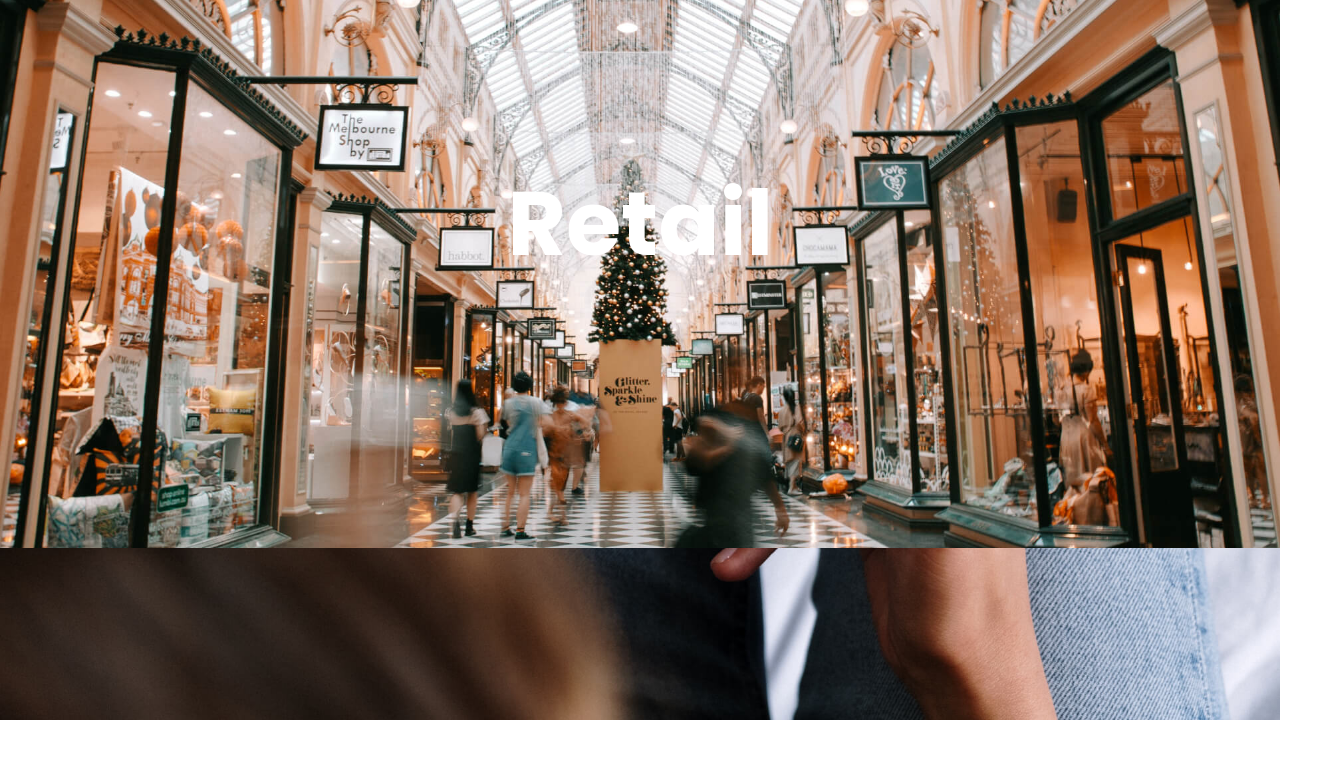

--- FILE ---
content_type: text/html; charset=UTF-8
request_url: https://andeantrade.com.co/retail/
body_size: 26813
content:
<!doctype html>
<html lang="es">
<head>
	<meta charset="UTF-8">
	<meta name="viewport" content="width=device-width, initial-scale=1">
	<link rel="profile" href="https://gmpg.org/xfn/11">
	<title>Retail &#8211; Valtadria Group</title>
<meta name='robots' content='max-image-preview:large' />
	<style>img:is([sizes="auto" i], [sizes^="auto," i]) { contain-intrinsic-size: 3000px 1500px }</style>
	<link rel='dns-prefetch' href='//valtadria.com' />
<link rel="alternate" type="application/rss+xml" title="Valtadria Group &raquo; Feed" href="https://valtadria.com/feed/" />
<link rel="alternate" type="application/rss+xml" title="Valtadria Group &raquo; Feed de los comentarios" href="https://valtadria.com/comments/feed/" />
<script>
window._wpemojiSettings = {"baseUrl":"https:\/\/s.w.org\/images\/core\/emoji\/16.0.1\/72x72\/","ext":".png","svgUrl":"https:\/\/s.w.org\/images\/core\/emoji\/16.0.1\/svg\/","svgExt":".svg","source":{"concatemoji":"https:\/\/valtadria.com\/wp-includes\/js\/wp-emoji-release.min.js?ver=8f56bbe6af9a773eac5211af6b0fae08"}};
/*! This file is auto-generated */
!function(s,n){var o,i,e;function c(e){try{var t={supportTests:e,timestamp:(new Date).valueOf()};sessionStorage.setItem(o,JSON.stringify(t))}catch(e){}}function p(e,t,n){e.clearRect(0,0,e.canvas.width,e.canvas.height),e.fillText(t,0,0);var t=new Uint32Array(e.getImageData(0,0,e.canvas.width,e.canvas.height).data),a=(e.clearRect(0,0,e.canvas.width,e.canvas.height),e.fillText(n,0,0),new Uint32Array(e.getImageData(0,0,e.canvas.width,e.canvas.height).data));return t.every(function(e,t){return e===a[t]})}function u(e,t){e.clearRect(0,0,e.canvas.width,e.canvas.height),e.fillText(t,0,0);for(var n=e.getImageData(16,16,1,1),a=0;a<n.data.length;a++)if(0!==n.data[a])return!1;return!0}function f(e,t,n,a){switch(t){case"flag":return n(e,"\ud83c\udff3\ufe0f\u200d\u26a7\ufe0f","\ud83c\udff3\ufe0f\u200b\u26a7\ufe0f")?!1:!n(e,"\ud83c\udde8\ud83c\uddf6","\ud83c\udde8\u200b\ud83c\uddf6")&&!n(e,"\ud83c\udff4\udb40\udc67\udb40\udc62\udb40\udc65\udb40\udc6e\udb40\udc67\udb40\udc7f","\ud83c\udff4\u200b\udb40\udc67\u200b\udb40\udc62\u200b\udb40\udc65\u200b\udb40\udc6e\u200b\udb40\udc67\u200b\udb40\udc7f");case"emoji":return!a(e,"\ud83e\udedf")}return!1}function g(e,t,n,a){var r="undefined"!=typeof WorkerGlobalScope&&self instanceof WorkerGlobalScope?new OffscreenCanvas(300,150):s.createElement("canvas"),o=r.getContext("2d",{willReadFrequently:!0}),i=(o.textBaseline="top",o.font="600 32px Arial",{});return e.forEach(function(e){i[e]=t(o,e,n,a)}),i}function t(e){var t=s.createElement("script");t.src=e,t.defer=!0,s.head.appendChild(t)}"undefined"!=typeof Promise&&(o="wpEmojiSettingsSupports",i=["flag","emoji"],n.supports={everything:!0,everythingExceptFlag:!0},e=new Promise(function(e){s.addEventListener("DOMContentLoaded",e,{once:!0})}),new Promise(function(t){var n=function(){try{var e=JSON.parse(sessionStorage.getItem(o));if("object"==typeof e&&"number"==typeof e.timestamp&&(new Date).valueOf()<e.timestamp+604800&&"object"==typeof e.supportTests)return e.supportTests}catch(e){}return null}();if(!n){if("undefined"!=typeof Worker&&"undefined"!=typeof OffscreenCanvas&&"undefined"!=typeof URL&&URL.createObjectURL&&"undefined"!=typeof Blob)try{var e="postMessage("+g.toString()+"("+[JSON.stringify(i),f.toString(),p.toString(),u.toString()].join(",")+"));",a=new Blob([e],{type:"text/javascript"}),r=new Worker(URL.createObjectURL(a),{name:"wpTestEmojiSupports"});return void(r.onmessage=function(e){c(n=e.data),r.terminate(),t(n)})}catch(e){}c(n=g(i,f,p,u))}t(n)}).then(function(e){for(var t in e)n.supports[t]=e[t],n.supports.everything=n.supports.everything&&n.supports[t],"flag"!==t&&(n.supports.everythingExceptFlag=n.supports.everythingExceptFlag&&n.supports[t]);n.supports.everythingExceptFlag=n.supports.everythingExceptFlag&&!n.supports.flag,n.DOMReady=!1,n.readyCallback=function(){n.DOMReady=!0}}).then(function(){return e}).then(function(){var e;n.supports.everything||(n.readyCallback(),(e=n.source||{}).concatemoji?t(e.concatemoji):e.wpemoji&&e.twemoji&&(t(e.twemoji),t(e.wpemoji)))}))}((window,document),window._wpemojiSettings);
</script>
<link rel='stylesheet' id='pa-frontend-css' href='https://valtadria.com/wp-content/uploads/premium-addons-elementor/pa-frontend-7296f1e6d.min.css?ver=1769632821' media='all' />
<style id='wp-emoji-styles-inline-css'>

	img.wp-smiley, img.emoji {
		display: inline !important;
		border: none !important;
		box-shadow: none !important;
		height: 1em !important;
		width: 1em !important;
		margin: 0 0.07em !important;
		vertical-align: -0.1em !important;
		background: none !important;
		padding: 0 !important;
	}
</style>
<style id='global-styles-inline-css'>
:root{--wp--preset--aspect-ratio--square: 1;--wp--preset--aspect-ratio--4-3: 4/3;--wp--preset--aspect-ratio--3-4: 3/4;--wp--preset--aspect-ratio--3-2: 3/2;--wp--preset--aspect-ratio--2-3: 2/3;--wp--preset--aspect-ratio--16-9: 16/9;--wp--preset--aspect-ratio--9-16: 9/16;--wp--preset--color--black: #000000;--wp--preset--color--cyan-bluish-gray: #abb8c3;--wp--preset--color--white: #ffffff;--wp--preset--color--pale-pink: #f78da7;--wp--preset--color--vivid-red: #cf2e2e;--wp--preset--color--luminous-vivid-orange: #ff6900;--wp--preset--color--luminous-vivid-amber: #fcb900;--wp--preset--color--light-green-cyan: #7bdcb5;--wp--preset--color--vivid-green-cyan: #00d084;--wp--preset--color--pale-cyan-blue: #8ed1fc;--wp--preset--color--vivid-cyan-blue: #0693e3;--wp--preset--color--vivid-purple: #9b51e0;--wp--preset--gradient--vivid-cyan-blue-to-vivid-purple: linear-gradient(135deg,rgba(6,147,227,1) 0%,rgb(155,81,224) 100%);--wp--preset--gradient--light-green-cyan-to-vivid-green-cyan: linear-gradient(135deg,rgb(122,220,180) 0%,rgb(0,208,130) 100%);--wp--preset--gradient--luminous-vivid-amber-to-luminous-vivid-orange: linear-gradient(135deg,rgba(252,185,0,1) 0%,rgba(255,105,0,1) 100%);--wp--preset--gradient--luminous-vivid-orange-to-vivid-red: linear-gradient(135deg,rgba(255,105,0,1) 0%,rgb(207,46,46) 100%);--wp--preset--gradient--very-light-gray-to-cyan-bluish-gray: linear-gradient(135deg,rgb(238,238,238) 0%,rgb(169,184,195) 100%);--wp--preset--gradient--cool-to-warm-spectrum: linear-gradient(135deg,rgb(74,234,220) 0%,rgb(151,120,209) 20%,rgb(207,42,186) 40%,rgb(238,44,130) 60%,rgb(251,105,98) 80%,rgb(254,248,76) 100%);--wp--preset--gradient--blush-light-purple: linear-gradient(135deg,rgb(255,206,236) 0%,rgb(152,150,240) 100%);--wp--preset--gradient--blush-bordeaux: linear-gradient(135deg,rgb(254,205,165) 0%,rgb(254,45,45) 50%,rgb(107,0,62) 100%);--wp--preset--gradient--luminous-dusk: linear-gradient(135deg,rgb(255,203,112) 0%,rgb(199,81,192) 50%,rgb(65,88,208) 100%);--wp--preset--gradient--pale-ocean: linear-gradient(135deg,rgb(255,245,203) 0%,rgb(182,227,212) 50%,rgb(51,167,181) 100%);--wp--preset--gradient--electric-grass: linear-gradient(135deg,rgb(202,248,128) 0%,rgb(113,206,126) 100%);--wp--preset--gradient--midnight: linear-gradient(135deg,rgb(2,3,129) 0%,rgb(40,116,252) 100%);--wp--preset--font-size--small: 13px;--wp--preset--font-size--medium: 20px;--wp--preset--font-size--large: 36px;--wp--preset--font-size--x-large: 42px;--wp--preset--spacing--20: 0.44rem;--wp--preset--spacing--30: 0.67rem;--wp--preset--spacing--40: 1rem;--wp--preset--spacing--50: 1.5rem;--wp--preset--spacing--60: 2.25rem;--wp--preset--spacing--70: 3.38rem;--wp--preset--spacing--80: 5.06rem;--wp--preset--shadow--natural: 6px 6px 9px rgba(0, 0, 0, 0.2);--wp--preset--shadow--deep: 12px 12px 50px rgba(0, 0, 0, 0.4);--wp--preset--shadow--sharp: 6px 6px 0px rgba(0, 0, 0, 0.2);--wp--preset--shadow--outlined: 6px 6px 0px -3px rgba(255, 255, 255, 1), 6px 6px rgba(0, 0, 0, 1);--wp--preset--shadow--crisp: 6px 6px 0px rgba(0, 0, 0, 1);}:root { --wp--style--global--content-size: 800px;--wp--style--global--wide-size: 1200px; }:where(body) { margin: 0; }.wp-site-blocks > .alignleft { float: left; margin-right: 2em; }.wp-site-blocks > .alignright { float: right; margin-left: 2em; }.wp-site-blocks > .aligncenter { justify-content: center; margin-left: auto; margin-right: auto; }:where(.wp-site-blocks) > * { margin-block-start: 24px; margin-block-end: 0; }:where(.wp-site-blocks) > :first-child { margin-block-start: 0; }:where(.wp-site-blocks) > :last-child { margin-block-end: 0; }:root { --wp--style--block-gap: 24px; }:root :where(.is-layout-flow) > :first-child{margin-block-start: 0;}:root :where(.is-layout-flow) > :last-child{margin-block-end: 0;}:root :where(.is-layout-flow) > *{margin-block-start: 24px;margin-block-end: 0;}:root :where(.is-layout-constrained) > :first-child{margin-block-start: 0;}:root :where(.is-layout-constrained) > :last-child{margin-block-end: 0;}:root :where(.is-layout-constrained) > *{margin-block-start: 24px;margin-block-end: 0;}:root :where(.is-layout-flex){gap: 24px;}:root :where(.is-layout-grid){gap: 24px;}.is-layout-flow > .alignleft{float: left;margin-inline-start: 0;margin-inline-end: 2em;}.is-layout-flow > .alignright{float: right;margin-inline-start: 2em;margin-inline-end: 0;}.is-layout-flow > .aligncenter{margin-left: auto !important;margin-right: auto !important;}.is-layout-constrained > .alignleft{float: left;margin-inline-start: 0;margin-inline-end: 2em;}.is-layout-constrained > .alignright{float: right;margin-inline-start: 2em;margin-inline-end: 0;}.is-layout-constrained > .aligncenter{margin-left: auto !important;margin-right: auto !important;}.is-layout-constrained > :where(:not(.alignleft):not(.alignright):not(.alignfull)){max-width: var(--wp--style--global--content-size);margin-left: auto !important;margin-right: auto !important;}.is-layout-constrained > .alignwide{max-width: var(--wp--style--global--wide-size);}body .is-layout-flex{display: flex;}.is-layout-flex{flex-wrap: wrap;align-items: center;}.is-layout-flex > :is(*, div){margin: 0;}body .is-layout-grid{display: grid;}.is-layout-grid > :is(*, div){margin: 0;}body{padding-top: 0px;padding-right: 0px;padding-bottom: 0px;padding-left: 0px;}a:where(:not(.wp-element-button)){text-decoration: underline;}:root :where(.wp-element-button, .wp-block-button__link){background-color: #32373c;border-width: 0;color: #fff;font-family: inherit;font-size: inherit;line-height: inherit;padding: calc(0.667em + 2px) calc(1.333em + 2px);text-decoration: none;}.has-black-color{color: var(--wp--preset--color--black) !important;}.has-cyan-bluish-gray-color{color: var(--wp--preset--color--cyan-bluish-gray) !important;}.has-white-color{color: var(--wp--preset--color--white) !important;}.has-pale-pink-color{color: var(--wp--preset--color--pale-pink) !important;}.has-vivid-red-color{color: var(--wp--preset--color--vivid-red) !important;}.has-luminous-vivid-orange-color{color: var(--wp--preset--color--luminous-vivid-orange) !important;}.has-luminous-vivid-amber-color{color: var(--wp--preset--color--luminous-vivid-amber) !important;}.has-light-green-cyan-color{color: var(--wp--preset--color--light-green-cyan) !important;}.has-vivid-green-cyan-color{color: var(--wp--preset--color--vivid-green-cyan) !important;}.has-pale-cyan-blue-color{color: var(--wp--preset--color--pale-cyan-blue) !important;}.has-vivid-cyan-blue-color{color: var(--wp--preset--color--vivid-cyan-blue) !important;}.has-vivid-purple-color{color: var(--wp--preset--color--vivid-purple) !important;}.has-black-background-color{background-color: var(--wp--preset--color--black) !important;}.has-cyan-bluish-gray-background-color{background-color: var(--wp--preset--color--cyan-bluish-gray) !important;}.has-white-background-color{background-color: var(--wp--preset--color--white) !important;}.has-pale-pink-background-color{background-color: var(--wp--preset--color--pale-pink) !important;}.has-vivid-red-background-color{background-color: var(--wp--preset--color--vivid-red) !important;}.has-luminous-vivid-orange-background-color{background-color: var(--wp--preset--color--luminous-vivid-orange) !important;}.has-luminous-vivid-amber-background-color{background-color: var(--wp--preset--color--luminous-vivid-amber) !important;}.has-light-green-cyan-background-color{background-color: var(--wp--preset--color--light-green-cyan) !important;}.has-vivid-green-cyan-background-color{background-color: var(--wp--preset--color--vivid-green-cyan) !important;}.has-pale-cyan-blue-background-color{background-color: var(--wp--preset--color--pale-cyan-blue) !important;}.has-vivid-cyan-blue-background-color{background-color: var(--wp--preset--color--vivid-cyan-blue) !important;}.has-vivid-purple-background-color{background-color: var(--wp--preset--color--vivid-purple) !important;}.has-black-border-color{border-color: var(--wp--preset--color--black) !important;}.has-cyan-bluish-gray-border-color{border-color: var(--wp--preset--color--cyan-bluish-gray) !important;}.has-white-border-color{border-color: var(--wp--preset--color--white) !important;}.has-pale-pink-border-color{border-color: var(--wp--preset--color--pale-pink) !important;}.has-vivid-red-border-color{border-color: var(--wp--preset--color--vivid-red) !important;}.has-luminous-vivid-orange-border-color{border-color: var(--wp--preset--color--luminous-vivid-orange) !important;}.has-luminous-vivid-amber-border-color{border-color: var(--wp--preset--color--luminous-vivid-amber) !important;}.has-light-green-cyan-border-color{border-color: var(--wp--preset--color--light-green-cyan) !important;}.has-vivid-green-cyan-border-color{border-color: var(--wp--preset--color--vivid-green-cyan) !important;}.has-pale-cyan-blue-border-color{border-color: var(--wp--preset--color--pale-cyan-blue) !important;}.has-vivid-cyan-blue-border-color{border-color: var(--wp--preset--color--vivid-cyan-blue) !important;}.has-vivid-purple-border-color{border-color: var(--wp--preset--color--vivid-purple) !important;}.has-vivid-cyan-blue-to-vivid-purple-gradient-background{background: var(--wp--preset--gradient--vivid-cyan-blue-to-vivid-purple) !important;}.has-light-green-cyan-to-vivid-green-cyan-gradient-background{background: var(--wp--preset--gradient--light-green-cyan-to-vivid-green-cyan) !important;}.has-luminous-vivid-amber-to-luminous-vivid-orange-gradient-background{background: var(--wp--preset--gradient--luminous-vivid-amber-to-luminous-vivid-orange) !important;}.has-luminous-vivid-orange-to-vivid-red-gradient-background{background: var(--wp--preset--gradient--luminous-vivid-orange-to-vivid-red) !important;}.has-very-light-gray-to-cyan-bluish-gray-gradient-background{background: var(--wp--preset--gradient--very-light-gray-to-cyan-bluish-gray) !important;}.has-cool-to-warm-spectrum-gradient-background{background: var(--wp--preset--gradient--cool-to-warm-spectrum) !important;}.has-blush-light-purple-gradient-background{background: var(--wp--preset--gradient--blush-light-purple) !important;}.has-blush-bordeaux-gradient-background{background: var(--wp--preset--gradient--blush-bordeaux) !important;}.has-luminous-dusk-gradient-background{background: var(--wp--preset--gradient--luminous-dusk) !important;}.has-pale-ocean-gradient-background{background: var(--wp--preset--gradient--pale-ocean) !important;}.has-electric-grass-gradient-background{background: var(--wp--preset--gradient--electric-grass) !important;}.has-midnight-gradient-background{background: var(--wp--preset--gradient--midnight) !important;}.has-small-font-size{font-size: var(--wp--preset--font-size--small) !important;}.has-medium-font-size{font-size: var(--wp--preset--font-size--medium) !important;}.has-large-font-size{font-size: var(--wp--preset--font-size--large) !important;}.has-x-large-font-size{font-size: var(--wp--preset--font-size--x-large) !important;}
:root :where(.wp-block-pullquote){font-size: 1.5em;line-height: 1.6;}
</style>
<link rel='stylesheet' id='wp-components-css' href='https://valtadria.com/wp-includes/css/dist/components/style.min.css?ver=8f56bbe6af9a773eac5211af6b0fae08' media='all' />
<link rel='stylesheet' id='godaddy-styles-css' href='https://valtadria.com/wp-content/mu-plugins/vendor/wpex/godaddy-launch/includes/Dependencies/GoDaddy/Styles/build/latest.css?ver=2.0.2' media='all' />
<link rel='stylesheet' id='hello-elementor-css' href='https://valtadria.com/wp-content/themes/hello-elementor/style.min.css?ver=2.8.1' media='all' />
<link rel='stylesheet' id='hello-elementor-theme-style-css' href='https://valtadria.com/wp-content/themes/hello-elementor/theme.min.css?ver=2.8.1' media='all' />
<link rel='stylesheet' id='elementor-frontend-css' href='https://valtadria.com/wp-content/plugins/elementor/assets/css/frontend-lite.min.css?ver=3.23.4' media='all' />
<link rel='stylesheet' id='elementor-post-5-css' href='https://valtadria.com/wp-content/uploads/elementor/css/post-5.css?ver=1745905721' media='all' />
<link rel='stylesheet' id='swiper-css' href='https://valtadria.com/wp-content/plugins/elementor/assets/lib/swiper/v8/css/swiper.min.css?ver=8.4.5' media='all' />
<link rel='stylesheet' id='elementor-pro-css' href='https://valtadria.com/wp-content/plugins/elementor-pro/assets/css/frontend-lite.min.css?ver=3.16.1' media='all' />
<link rel='stylesheet' id='she-header-style-css' href='https://valtadria.com/wp-content/plugins/sticky-header-effects-for-elementor/assets/css/she-header-style.css?ver=1.6.11' media='all' />
<link rel='stylesheet' id='elementor-global-css' href='https://valtadria.com/wp-content/uploads/elementor/css/global.css?ver=1745905721' media='all' />
<link rel='stylesheet' id='elementor-post-430-css' href='https://valtadria.com/wp-content/uploads/elementor/css/post-430.css?ver=1746236318' media='all' />
<link rel='stylesheet' id='google-fonts-1-css' href='https://fonts.googleapis.com/css?family=Montserrat%3A100%2C100italic%2C200%2C200italic%2C300%2C300italic%2C400%2C400italic%2C500%2C500italic%2C600%2C600italic%2C700%2C700italic%2C800%2C800italic%2C900%2C900italic%7CNunito%3A100%2C100italic%2C200%2C200italic%2C300%2C300italic%2C400%2C400italic%2C500%2C500italic%2C600%2C600italic%2C700%2C700italic%2C800%2C800italic%2C900%2C900italic%7CPoppins%3A100%2C100italic%2C200%2C200italic%2C300%2C300italic%2C400%2C400italic%2C500%2C500italic%2C600%2C600italic%2C700%2C700italic%2C800%2C800italic%2C900%2C900italic&#038;display=swap&#038;ver=6.8.3' media='all' />
<link rel="preconnect" href="https://fonts.gstatic.com/" crossorigin><script src="https://valtadria.com/wp-includes/js/jquery/jquery.min.js?ver=3.7.1" id="jquery-core-js"></script>
<script src="https://valtadria.com/wp-includes/js/jquery/jquery-migrate.min.js?ver=3.4.1" id="jquery-migrate-js"></script>
<script src="https://valtadria.com/wp-content/plugins/sticky-header-effects-for-elementor/assets/js/she-header.js?ver=1.6.11" id="she-header-js"></script>
<link rel="https://api.w.org/" href="https://valtadria.com/wp-json/" /><link rel="alternate" title="JSON" type="application/json" href="https://valtadria.com/wp-json/wp/v2/pages/430" /><link rel="canonical" href="https://valtadria.com/retail/" />
<link rel="alternate" title="oEmbed (JSON)" type="application/json+oembed" href="https://valtadria.com/wp-json/oembed/1.0/embed?url=https%3A%2F%2Fvaltadria.com%2Fretail%2F" />
<link rel="alternate" title="oEmbed (XML)" type="text/xml+oembed" href="https://valtadria.com/wp-json/oembed/1.0/embed?url=https%3A%2F%2Fvaltadria.com%2Fretail%2F&#038;format=xml" />
<!-- Google Tag Manager -->
<script>(function(w,d,s,l,i){w[l]=w[l]||[];w[l].push({'gtm.start':
new Date().getTime(),event:'gtm.js'});var f=d.getElementsByTagName(s)[0],
j=d.createElement(s),dl=l!='dataLayer'?'&l='+l:'';j.async=true;j.src=
'https://www.googletagmanager.com/gtm.js?id='+i+dl;f.parentNode.insertBefore(j,f);
})(window,document,'script','dataLayer','GTM-P5BT9PFZ');</script>
<!-- End Google Tag Manager --><meta name="generator" content="Elementor 3.23.4; features: e_optimized_css_loading, e_font_icon_svg, additional_custom_breakpoints; settings: css_print_method-external, google_font-enabled, font_display-swap">
<link rel="icon" href="https://valtadria.com/wp-content/uploads/2025/05/cropped-iconvaltadria-32x32.png" sizes="32x32" />
<link rel="icon" href="https://valtadria.com/wp-content/uploads/2025/05/cropped-iconvaltadria-192x192.png" sizes="192x192" />
<link rel="apple-touch-icon" href="https://valtadria.com/wp-content/uploads/2025/05/cropped-iconvaltadria-180x180.png" />
<meta name="msapplication-TileImage" content="https://valtadria.com/wp-content/uploads/2025/05/cropped-iconvaltadria-270x270.png" />
		<style id="wp-custom-css">
			html,
body{
	width:100%;
	overflow-x:hidden;
}		</style>
		</head>
<body data-rsssl=1 class="wp-singular page-template-default page page-id-430 wp-custom-logo wp-theme-hello-elementor elementor-default elementor-kit-5 elementor-page elementor-page-430">

<!-- Google Tag Manager (noscript) -->
<noscript><iframe src="https://www.googletagmanager.com/ns.html?id=GTM-P5BT9PFZ"
height="0" width="0" style="display:none;visibility:hidden"></iframe></noscript>
<!-- End Google Tag Manager (noscript) -->
<a class="skip-link screen-reader-text" href="#content">Ir al contenido</a>


<main id="content" class="site-main post-430 page type-page status-publish hentry">

	
	<div class="page-content">
				<div data-elementor-type="wp-page" data-elementor-id="430" class="elementor elementor-430" data-elementor-post-type="page">
				<div class="elementor-element elementor-element-3c5bb9f e-con-full e-flex e-con e-parent" data-id="3c5bb9f" data-element_type="container">
				<div class="elementor-element elementor-element-86832ce elementor-widget elementor-widget-template" data-id="86832ce" data-element_type="widget" data-widget_type="template.default">
				<div class="elementor-widget-container">
					<div class="elementor-template">
					<div data-elementor-type="container" data-elementor-id="7767" class="elementor elementor-7767" data-elementor-post-type="elementor_library">
				<div class="elementor-element elementor-element-5e4f2bbb e-con-full animated-fast e-flex elementor-invisible e-con e-parent" data-id="5e4f2bbb" data-element_type="container" data-settings="{&quot;animation&quot;:&quot;fadeIn&quot;}">
		<div class="elementor-element elementor-element-6c61291f e-con-full e-flex e-con e-child" data-id="6c61291f" data-element_type="container" data-settings="{&quot;sticky&quot;:&quot;top&quot;,&quot;sticky_effects_offset&quot;:100,&quot;background_background&quot;:&quot;gradient&quot;,&quot;motion_fx_motion_fx_scrolling&quot;:&quot;yes&quot;,&quot;animation&quot;:&quot;none&quot;,&quot;motion_fx_devices&quot;:[&quot;desktop&quot;,&quot;tablet&quot;,&quot;mobile&quot;],&quot;sticky_on&quot;:[&quot;desktop&quot;,&quot;tablet&quot;,&quot;mobile&quot;],&quot;sticky_offset&quot;:0}">
		<div class="elementor-element elementor-element-34b144fd e-flex e-con-boxed e-con e-child" data-id="34b144fd" data-element_type="container" data-settings="{&quot;position&quot;:&quot;absolute&quot;,&quot;animation&quot;:&quot;none&quot;}">
					<div class="e-con-inner">
				<div class="elementor-element elementor-element-5a45fd00 elementor-widget elementor-widget-button" data-id="5a45fd00" data-element_type="widget" data-widget_type="button.default">
				<div class="elementor-widget-container">
					<div class="elementor-button-wrapper">
			<a class="elementor-button elementor-button-link elementor-size-sm" href="http://rhr.7b2.myftpupload.com/">
						<span class="elementor-button-content-wrapper">
									<span class="elementor-button-text">Spanish 🇨🇴</span>
					</span>
					</a>
		</div>
				</div>
				</div>
				<div class="elementor-element elementor-element-2db1afa7 elementor-widget elementor-widget-button" data-id="2db1afa7" data-element_type="widget" data-widget_type="button.default">
				<div class="elementor-widget-container">
					<div class="elementor-button-wrapper">
			<a class="elementor-button elementor-button-link elementor-size-sm" href="/en">
						<span class="elementor-button-content-wrapper">
									<span class="elementor-button-text">English <img decoding="async" draggable="false" role="img" class="emoji" alt="🇺🇸" src="https://s.w.org/images/core/emoji/14.0.0/svg/1f1fa-1f1f8.svg"></span>
					</span>
					</a>
		</div>
				</div>
				</div>
					</div>
				</div>
		<div class="elementor-element elementor-element-47d09b43 she-header-yes e-flex e-con-boxed e-con e-child" data-id="47d09b43" data-element_type="container" data-settings="{&quot;position&quot;:&quot;absolute&quot;,&quot;transparent&quot;:&quot;yes&quot;,&quot;transparent_header_show&quot;:&quot;yes&quot;,&quot;background_show&quot;:&quot;yes&quot;,&quot;background&quot;:&quot;#FFFFFF&quot;,&quot;animation&quot;:&quot;none&quot;,&quot;transparent_on&quot;:[&quot;desktop&quot;,&quot;tablet&quot;,&quot;mobile&quot;],&quot;scroll_distance&quot;:{&quot;unit&quot;:&quot;px&quot;,&quot;size&quot;:60,&quot;sizes&quot;:[]},&quot;scroll_distance_tablet&quot;:{&quot;unit&quot;:&quot;px&quot;,&quot;size&quot;:&quot;&quot;,&quot;sizes&quot;:[]},&quot;scroll_distance_mobile&quot;:{&quot;unit&quot;:&quot;px&quot;,&quot;size&quot;:&quot;&quot;,&quot;sizes&quot;:[]}}">
					<div class="e-con-inner">
		<div class="elementor-element elementor-element-949734 e-con-full logo e-flex e-con e-child" data-id="949734" data-element_type="container">
				<div class="elementor-element elementor-element-48c3edf7 scroll-logo  elementor-widget elementor-widget-image" data-id="48c3edf7" data-element_type="widget" data-widget_type="image.default">
				<div class="elementor-widget-container">
			<style>/*! elementor - v3.23.0 - 05-08-2024 */
.elementor-widget-image{text-align:center}.elementor-widget-image a{display:inline-block}.elementor-widget-image a img[src$=".svg"]{width:48px}.elementor-widget-image img{vertical-align:middle;display:inline-block}</style>											<a href="/home">
							<img loading="lazy" decoding="async" loading="lazy" width="498" height="202" src="https://valtadria.com/wp-content/uploads/2023/11/VALTADRIACOLOR.svg" class="attachment-large size-large wp-image-10236" alt="" />								</a>
													</div>
				</div>
				<div class="elementor-element elementor-element-212752f8 original-logo elementor-widget elementor-widget-image" data-id="212752f8" data-element_type="widget" data-widget_type="image.default">
				<div class="elementor-widget-container">
														<a href="/home">
							<img loading="lazy" decoding="async" loading="lazy" width="498" height="202" src="https://valtadria.com/wp-content/uploads/2023/11/LOGOVALTADRIA.svg" class="attachment-large size-large wp-image-10235" alt="" />								</a>
													</div>
				</div>
				</div>
		<div class="elementor-element elementor-element-39e16160 e-con-full items e-flex e-con e-child" data-id="39e16160" data-element_type="container">
				<div class="elementor-element elementor-element-2e32e6d6 elementor-widget-mobile__width-inherit premium-ham-slide premium-nav-hor premium-nav-none elementor-widget elementor-widget-premium-nav-menu" data-id="2e32e6d6" data-element_type="widget" data-settings="{&quot;submenu_icon&quot;:{&quot;value&quot;:&quot;fas fa-angle-down&quot;,&quot;library&quot;:&quot;fa-solid&quot;},&quot;submenu_item_icon&quot;:{&quot;value&quot;:&quot;&quot;,&quot;library&quot;:&quot;&quot;}}" data-widget_type="premium-nav-menu.default">
				<div class="elementor-widget-container">
						<div data-settings="{&quot;breakpoint&quot;:1024,&quot;mobileLayout&quot;:&quot;slide&quot;,&quot;mainLayout&quot;:&quot;hor&quot;,&quot;stretchDropdown&quot;:false,&quot;hoverEffect&quot;:&quot;&quot;,&quot;submenuEvent&quot;:&quot;hover&quot;,&quot;submenuTrigger&quot;:null,&quot;closeAfterClick&quot;:false}" class="premium-nav-widget-container premium-nav-pointer-none" style="visibility:hidden; opacity:0;">
				<div class="premium-ver-inner-container">
					<div class="premium-hamburger-toggle premium-mobile-menu-icon" role="button" aria-label="Toggle Menu">
						<span class="premium-toggle-text">
							<i aria-hidden="true" class="fas fa-bars"></i>Menú						</span>
						<span class="premium-toggle-close">
							<i aria-hidden="true" class="fas fa-times"></i>Cerrar						</span>
					</div>
												<div class="premium-nav-menu-container premium-nav-default">
								<ul id="menu-general" class="premium-nav-menu premium-main-nav-menu"><li id="premium-nav-menu-item-8887" class="menu-item menu-item-type-post_type menu-item-object-page menu-item-home premium-nav-menu-item"><a href="https://valtadria.com/" class="premium-menu-link premium-menu-link-parent">Home.</a></li>
<li id="premium-nav-menu-item-51" class="menu-item menu-item-type-custom menu-item-object-custom menu-item-has-children premium-nav-menu-item premium-item-anchor"><a href="#" class="premium-menu-link premium-menu-link-parent">Nosotros<i class="fas fa-angle-down premium-dropdown-icon"></i></a>
<ul class="premium-sub-menu">
	<li id="premium-nav-menu-item-680" class="menu-item menu-item-type-post_type menu-item-object-page premium-nav-menu-item premium-sub-menu-item"><a href="https://valtadria.com/nosotros/" class="premium-menu-link premium-sub-menu-link">Nosotros</a></li>
	<li id="premium-nav-menu-item-673" class="menu-item menu-item-type-post_type menu-item-object-page premium-nav-menu-item premium-sub-menu-item"><a href="https://valtadria.com/unete-a-nuestro-equipo/" class="premium-menu-link premium-sub-menu-link">Únete a nuestro equipo</a></li>
</ul>
</li>
<li id="premium-nav-menu-item-47" class="menu-item menu-item-type-post_type menu-item-object-page premium-nav-menu-item"><a href="https://valtadria.com/socios-estrategicos/" class="premium-menu-link premium-menu-link-parent">Socios Estratégicos</a></li>
<li id="premium-nav-menu-item-1046" class="menu-item menu-item-type-custom menu-item-object-custom premium-nav-menu-item premium-mega-nav-item menu-item-has-children premium-mega-item-static premium-item-anchor" data-full-width="true"><a href="#" class="premium-menu-link premium-menu-link-parent">Nuestras Soluciones<i class="fas fa-angle-down premium-dropdown-icon"></i></a><div id="premium-mega-content-1046" class="premium-mega-content-container" style="width:1170px"><style>.elementor-4594 .elementor-element.elementor-element-0f33cb5{--display:flex;--background-transition:0.3s;--overlay-opacity:0.5;}.elementor-4594 .elementor-element.elementor-element-0f33cb5::before, .elementor-4594 .elementor-element.elementor-element-0f33cb5 > .elementor-background-video-container::before, .elementor-4594 .elementor-element.elementor-element-0f33cb5 > .e-con-inner > .elementor-background-video-container::before, .elementor-4594 .elementor-element.elementor-element-0f33cb5 > .elementor-background-slideshow::before, .elementor-4594 .elementor-element.elementor-element-0f33cb5 > .e-con-inner > .elementor-background-slideshow::before, .elementor-4594 .elementor-element.elementor-element-0f33cb5 > .elementor-motion-effects-container > .elementor-motion-effects-layer::before{--background-overlay:'';background-color:#FFFFFF;}.elementor-4594 .elementor-element.elementor-element-5c1ca94{--display:flex;--flex-direction:row;--container-widget-width:initial;--container-widget-height:100%;--container-widget-flex-grow:1;--container-widget-align-self:stretch;--flex-wrap-mobile:wrap;--background-transition:0.3s;}.elementor-4594 .elementor-element.elementor-element-a32eea7{--display:flex;--align-items:flex-start;--container-widget-width:calc( ( 1 - var( --container-widget-flex-grow ) ) * 100% );--gap:4px 4px;--background-transition:0.3s;}.elementor-4594 .elementor-element.elementor-element-d9dc04d .elementor-heading-title{font-family:var( --e-global-typography-primary-font-family ), Sans-serif;font-weight:var( --e-global-typography-primary-font-weight );}.elementor-4594 .elementor-element.elementor-element-d9dc04d > .elementor-widget-container{padding:0px 0px 0px 0px;}.elementor-4594 .elementor-element.elementor-element-fcab4b2 .elementor-widget-container{text-align:center;}.elementor-4594 .elementor-element.elementor-element-fcab4b2 .premium-button{font-family:"Poppins", Sans-serif;font-size:15px;font-weight:600;margin:0px 0px 0px 0px;}.elementor-4594 .elementor-element.elementor-element-fcab4b2 .premium-button, .elementor-4594 .elementor-element.elementor-element-fcab4b2 .premium-button.premium-button-style2-shutinhor:before , .elementor-4594 .elementor-element.elementor-element-fcab4b2 .premium-button.premium-button-style2-shutinver:before , .elementor-4594 .elementor-element.elementor-element-fcab4b2 .premium-button-style5-radialin:before , .elementor-4594 .elementor-element.elementor-element-fcab4b2 .premium-button-style5-rectin:before{background-color:#FFFFFF;}.elementor-4594 .elementor-element.elementor-element-fcab4b2 .premium-button, .elementor-4594 .elementor-element.elementor-element-fcab4b2 .premium-button-line6::after{padding:0px 0px 0px 0px;}.elementor-4594 .elementor-element.elementor-element-fcab4b2 .premium-button-none:hover, .elementor-4594 .elementor-element.elementor-element-fcab4b2 .premium-button-style8:hover, .elementor-4594 .elementor-element.elementor-element-fcab4b2 .premium-button-style1:before, .elementor-4594 .elementor-element.elementor-element-fcab4b2 .premium-button-style2-shutouthor:before, .elementor-4594 .elementor-element.elementor-element-fcab4b2 .premium-button-style2-shutoutver:before, .elementor-4594 .elementor-element.elementor-element-fcab4b2 .premium-button-style2-shutinhor, .elementor-4594 .elementor-element.elementor-element-fcab4b2 .premium-button-style2-shutinver, .elementor-4594 .elementor-element.elementor-element-fcab4b2 .premium-button-style2-dshutinhor:before, .elementor-4594 .elementor-element.elementor-element-fcab4b2 .premium-button-style2-dshutinver:before, .elementor-4594 .elementor-element.elementor-element-fcab4b2 .premium-button-style2-scshutouthor:before, .elementor-4594 .elementor-element.elementor-element-fcab4b2 .premium-button-style2-scshutoutver:before, .elementor-4594 .elementor-element.elementor-element-fcab4b2 .premium-button-style3-after:hover, .elementor-4594 .elementor-element.elementor-element-fcab4b2 .premium-button-style3-before:hover, .elementor-4594 .elementor-element.elementor-element-fcab4b2 .premium-button-style4-icon-wrapper, .elementor-4594 .elementor-element.elementor-element-fcab4b2 .premium-button-style5-radialin, .elementor-4594 .elementor-element.elementor-element-fcab4b2 .premium-button-style5-radialout:before, .elementor-4594 .elementor-element.elementor-element-fcab4b2 .premium-button-style5-rectin, .elementor-4594 .elementor-element.elementor-element-fcab4b2 .premium-button-style5-rectout:before, .elementor-4594 .elementor-element.elementor-element-fcab4b2 .premium-button-style6-bg, .elementor-4594 .elementor-element.elementor-element-fcab4b2 .premium-button-style6:before{background-color:#FFFFFF;}.elementor-4594 .elementor-element.elementor-element-fcab4b2 > .elementor-widget-container{margin:0px 0px 0px 0px;padding:0px 0px 0px 0px;}.elementor-4594 .elementor-element.elementor-element-ca56923 .elementor-widget-container{text-align:center;}.elementor-4594 .elementor-element.elementor-element-ca56923 .premium-button{font-family:"Poppins", Sans-serif;font-size:15px;font-weight:600;margin:0px 0px 0px 0px;}.elementor-4594 .elementor-element.elementor-element-ca56923 .premium-button, .elementor-4594 .elementor-element.elementor-element-ca56923 .premium-button.premium-button-style2-shutinhor:before , .elementor-4594 .elementor-element.elementor-element-ca56923 .premium-button.premium-button-style2-shutinver:before , .elementor-4594 .elementor-element.elementor-element-ca56923 .premium-button-style5-radialin:before , .elementor-4594 .elementor-element.elementor-element-ca56923 .premium-button-style5-rectin:before{background-color:#FFFFFF;}.elementor-4594 .elementor-element.elementor-element-ca56923 .premium-button, .elementor-4594 .elementor-element.elementor-element-ca56923 .premium-button-line6::after{padding:0px 0px 0px 0px;}.elementor-4594 .elementor-element.elementor-element-ca56923 .premium-button-none:hover, .elementor-4594 .elementor-element.elementor-element-ca56923 .premium-button-style8:hover, .elementor-4594 .elementor-element.elementor-element-ca56923 .premium-button-style1:before, .elementor-4594 .elementor-element.elementor-element-ca56923 .premium-button-style2-shutouthor:before, .elementor-4594 .elementor-element.elementor-element-ca56923 .premium-button-style2-shutoutver:before, .elementor-4594 .elementor-element.elementor-element-ca56923 .premium-button-style2-shutinhor, .elementor-4594 .elementor-element.elementor-element-ca56923 .premium-button-style2-shutinver, .elementor-4594 .elementor-element.elementor-element-ca56923 .premium-button-style2-dshutinhor:before, .elementor-4594 .elementor-element.elementor-element-ca56923 .premium-button-style2-dshutinver:before, .elementor-4594 .elementor-element.elementor-element-ca56923 .premium-button-style2-scshutouthor:before, .elementor-4594 .elementor-element.elementor-element-ca56923 .premium-button-style2-scshutoutver:before, .elementor-4594 .elementor-element.elementor-element-ca56923 .premium-button-style3-after:hover, .elementor-4594 .elementor-element.elementor-element-ca56923 .premium-button-style3-before:hover, .elementor-4594 .elementor-element.elementor-element-ca56923 .premium-button-style4-icon-wrapper, .elementor-4594 .elementor-element.elementor-element-ca56923 .premium-button-style5-radialin, .elementor-4594 .elementor-element.elementor-element-ca56923 .premium-button-style5-radialout:before, .elementor-4594 .elementor-element.elementor-element-ca56923 .premium-button-style5-rectin, .elementor-4594 .elementor-element.elementor-element-ca56923 .premium-button-style5-rectout:before, .elementor-4594 .elementor-element.elementor-element-ca56923 .premium-button-style6-bg, .elementor-4594 .elementor-element.elementor-element-ca56923 .premium-button-style6:before{background-color:#FFFFFF;}.elementor-4594 .elementor-element.elementor-element-ca56923 > .elementor-widget-container{margin:0px 0px 0px 0px;padding:0px 0px 0px 0px;}.elementor-4594 .elementor-element.elementor-element-1b27691 .elementor-widget-container{text-align:center;}.elementor-4594 .elementor-element.elementor-element-1b27691 .premium-button{font-family:"Poppins", Sans-serif;font-size:15px;font-weight:600;margin:0px 0px 0px 0px;}.elementor-4594 .elementor-element.elementor-element-1b27691 .premium-button, .elementor-4594 .elementor-element.elementor-element-1b27691 .premium-button.premium-button-style2-shutinhor:before , .elementor-4594 .elementor-element.elementor-element-1b27691 .premium-button.premium-button-style2-shutinver:before , .elementor-4594 .elementor-element.elementor-element-1b27691 .premium-button-style5-radialin:before , .elementor-4594 .elementor-element.elementor-element-1b27691 .premium-button-style5-rectin:before{background-color:#FFFFFF;}.elementor-4594 .elementor-element.elementor-element-1b27691 .premium-button, .elementor-4594 .elementor-element.elementor-element-1b27691 .premium-button-line6::after{padding:0px 0px 0px 0px;}.elementor-4594 .elementor-element.elementor-element-1b27691 .premium-button-none:hover, .elementor-4594 .elementor-element.elementor-element-1b27691 .premium-button-style8:hover, .elementor-4594 .elementor-element.elementor-element-1b27691 .premium-button-style1:before, .elementor-4594 .elementor-element.elementor-element-1b27691 .premium-button-style2-shutouthor:before, .elementor-4594 .elementor-element.elementor-element-1b27691 .premium-button-style2-shutoutver:before, .elementor-4594 .elementor-element.elementor-element-1b27691 .premium-button-style2-shutinhor, .elementor-4594 .elementor-element.elementor-element-1b27691 .premium-button-style2-shutinver, .elementor-4594 .elementor-element.elementor-element-1b27691 .premium-button-style2-dshutinhor:before, .elementor-4594 .elementor-element.elementor-element-1b27691 .premium-button-style2-dshutinver:before, .elementor-4594 .elementor-element.elementor-element-1b27691 .premium-button-style2-scshutouthor:before, .elementor-4594 .elementor-element.elementor-element-1b27691 .premium-button-style2-scshutoutver:before, .elementor-4594 .elementor-element.elementor-element-1b27691 .premium-button-style3-after:hover, .elementor-4594 .elementor-element.elementor-element-1b27691 .premium-button-style3-before:hover, .elementor-4594 .elementor-element.elementor-element-1b27691 .premium-button-style4-icon-wrapper, .elementor-4594 .elementor-element.elementor-element-1b27691 .premium-button-style5-radialin, .elementor-4594 .elementor-element.elementor-element-1b27691 .premium-button-style5-radialout:before, .elementor-4594 .elementor-element.elementor-element-1b27691 .premium-button-style5-rectin, .elementor-4594 .elementor-element.elementor-element-1b27691 .premium-button-style5-rectout:before, .elementor-4594 .elementor-element.elementor-element-1b27691 .premium-button-style6-bg, .elementor-4594 .elementor-element.elementor-element-1b27691 .premium-button-style6:before{background-color:#FFFFFF;}.elementor-4594 .elementor-element.elementor-element-1b27691 > .elementor-widget-container{margin:0px 0px 0px 0px;padding:0px 0px 0px 0px;}.elementor-4594 .elementor-element.elementor-element-4dcbe02 .elementor-widget-container{text-align:center;}.elementor-4594 .elementor-element.elementor-element-4dcbe02 .premium-button{font-family:"Poppins", Sans-serif;font-size:15px;font-weight:600;margin:0px 0px 0px 0px;}.elementor-4594 .elementor-element.elementor-element-4dcbe02 .premium-button, .elementor-4594 .elementor-element.elementor-element-4dcbe02 .premium-button.premium-button-style2-shutinhor:before , .elementor-4594 .elementor-element.elementor-element-4dcbe02 .premium-button.premium-button-style2-shutinver:before , .elementor-4594 .elementor-element.elementor-element-4dcbe02 .premium-button-style5-radialin:before , .elementor-4594 .elementor-element.elementor-element-4dcbe02 .premium-button-style5-rectin:before{background-color:#FFFFFF;}.elementor-4594 .elementor-element.elementor-element-4dcbe02 .premium-button, .elementor-4594 .elementor-element.elementor-element-4dcbe02 .premium-button-line6::after{padding:0px 0px 0px 0px;}.elementor-4594 .elementor-element.elementor-element-4dcbe02 .premium-button-none:hover, .elementor-4594 .elementor-element.elementor-element-4dcbe02 .premium-button-style8:hover, .elementor-4594 .elementor-element.elementor-element-4dcbe02 .premium-button-style1:before, .elementor-4594 .elementor-element.elementor-element-4dcbe02 .premium-button-style2-shutouthor:before, .elementor-4594 .elementor-element.elementor-element-4dcbe02 .premium-button-style2-shutoutver:before, .elementor-4594 .elementor-element.elementor-element-4dcbe02 .premium-button-style2-shutinhor, .elementor-4594 .elementor-element.elementor-element-4dcbe02 .premium-button-style2-shutinver, .elementor-4594 .elementor-element.elementor-element-4dcbe02 .premium-button-style2-dshutinhor:before, .elementor-4594 .elementor-element.elementor-element-4dcbe02 .premium-button-style2-dshutinver:before, .elementor-4594 .elementor-element.elementor-element-4dcbe02 .premium-button-style2-scshutouthor:before, .elementor-4594 .elementor-element.elementor-element-4dcbe02 .premium-button-style2-scshutoutver:before, .elementor-4594 .elementor-element.elementor-element-4dcbe02 .premium-button-style3-after:hover, .elementor-4594 .elementor-element.elementor-element-4dcbe02 .premium-button-style3-before:hover, .elementor-4594 .elementor-element.elementor-element-4dcbe02 .premium-button-style4-icon-wrapper, .elementor-4594 .elementor-element.elementor-element-4dcbe02 .premium-button-style5-radialin, .elementor-4594 .elementor-element.elementor-element-4dcbe02 .premium-button-style5-radialout:before, .elementor-4594 .elementor-element.elementor-element-4dcbe02 .premium-button-style5-rectin, .elementor-4594 .elementor-element.elementor-element-4dcbe02 .premium-button-style5-rectout:before, .elementor-4594 .elementor-element.elementor-element-4dcbe02 .premium-button-style6-bg, .elementor-4594 .elementor-element.elementor-element-4dcbe02 .premium-button-style6:before{background-color:#FFFFFF;}.elementor-4594 .elementor-element.elementor-element-4dcbe02 > .elementor-widget-container{margin:0px 0px 0px 0px;padding:0px 0px 0px 0px;}.elementor-4594 .elementor-element.elementor-element-c5fc949{--display:flex;--align-items:flex-start;--container-widget-width:calc( ( 1 - var( --container-widget-flex-grow ) ) * 100% );--gap:4px 4px;--background-transition:0.3s;}.elementor-4594 .elementor-element.elementor-element-5d9ecdb .elementor-heading-title{font-family:var( --e-global-typography-primary-font-family ), Sans-serif;font-weight:var( --e-global-typography-primary-font-weight );}.elementor-4594 .elementor-element.elementor-element-5d9ecdb > .elementor-widget-container{padding:0px 0px 0px 0px;}.elementor-4594 .elementor-element.elementor-element-f72fb4d .elementor-widget-container{text-align:center;}.elementor-4594 .elementor-element.elementor-element-f72fb4d .premium-button{font-family:"Poppins", Sans-serif;font-size:15px;font-weight:600;margin:0px 0px 0px 0px;}.elementor-4594 .elementor-element.elementor-element-f72fb4d .premium-button, .elementor-4594 .elementor-element.elementor-element-f72fb4d .premium-button.premium-button-style2-shutinhor:before , .elementor-4594 .elementor-element.elementor-element-f72fb4d .premium-button.premium-button-style2-shutinver:before , .elementor-4594 .elementor-element.elementor-element-f72fb4d .premium-button-style5-radialin:before , .elementor-4594 .elementor-element.elementor-element-f72fb4d .premium-button-style5-rectin:before{background-color:#FFFFFF;}.elementor-4594 .elementor-element.elementor-element-f72fb4d .premium-button, .elementor-4594 .elementor-element.elementor-element-f72fb4d .premium-button-line6::after{padding:0px 0px 0px 0px;}.elementor-4594 .elementor-element.elementor-element-f72fb4d .premium-button-none:hover, .elementor-4594 .elementor-element.elementor-element-f72fb4d .premium-button-style8:hover, .elementor-4594 .elementor-element.elementor-element-f72fb4d .premium-button-style1:before, .elementor-4594 .elementor-element.elementor-element-f72fb4d .premium-button-style2-shutouthor:before, .elementor-4594 .elementor-element.elementor-element-f72fb4d .premium-button-style2-shutoutver:before, .elementor-4594 .elementor-element.elementor-element-f72fb4d .premium-button-style2-shutinhor, .elementor-4594 .elementor-element.elementor-element-f72fb4d .premium-button-style2-shutinver, .elementor-4594 .elementor-element.elementor-element-f72fb4d .premium-button-style2-dshutinhor:before, .elementor-4594 .elementor-element.elementor-element-f72fb4d .premium-button-style2-dshutinver:before, .elementor-4594 .elementor-element.elementor-element-f72fb4d .premium-button-style2-scshutouthor:before, .elementor-4594 .elementor-element.elementor-element-f72fb4d .premium-button-style2-scshutoutver:before, .elementor-4594 .elementor-element.elementor-element-f72fb4d .premium-button-style3-after:hover, .elementor-4594 .elementor-element.elementor-element-f72fb4d .premium-button-style3-before:hover, .elementor-4594 .elementor-element.elementor-element-f72fb4d .premium-button-style4-icon-wrapper, .elementor-4594 .elementor-element.elementor-element-f72fb4d .premium-button-style5-radialin, .elementor-4594 .elementor-element.elementor-element-f72fb4d .premium-button-style5-radialout:before, .elementor-4594 .elementor-element.elementor-element-f72fb4d .premium-button-style5-rectin, .elementor-4594 .elementor-element.elementor-element-f72fb4d .premium-button-style5-rectout:before, .elementor-4594 .elementor-element.elementor-element-f72fb4d .premium-button-style6-bg, .elementor-4594 .elementor-element.elementor-element-f72fb4d .premium-button-style6:before{background-color:#FFFFFF;}.elementor-4594 .elementor-element.elementor-element-f72fb4d > .elementor-widget-container{margin:0px 0px 0px 0px;padding:0px 0px 0px 0px;}.elementor-4594 .elementor-element.elementor-element-bc17082 .elementor-widget-container{text-align:center;}.elementor-4594 .elementor-element.elementor-element-bc17082 .premium-button{font-family:"Poppins", Sans-serif;font-size:15px;font-weight:600;margin:0px 0px 0px 0px;}.elementor-4594 .elementor-element.elementor-element-bc17082 .premium-button, .elementor-4594 .elementor-element.elementor-element-bc17082 .premium-button.premium-button-style2-shutinhor:before , .elementor-4594 .elementor-element.elementor-element-bc17082 .premium-button.premium-button-style2-shutinver:before , .elementor-4594 .elementor-element.elementor-element-bc17082 .premium-button-style5-radialin:before , .elementor-4594 .elementor-element.elementor-element-bc17082 .premium-button-style5-rectin:before{background-color:#FFFFFF;}.elementor-4594 .elementor-element.elementor-element-bc17082 .premium-button, .elementor-4594 .elementor-element.elementor-element-bc17082 .premium-button-line6::after{padding:0px 0px 0px 0px;}.elementor-4594 .elementor-element.elementor-element-bc17082 .premium-button-none:hover, .elementor-4594 .elementor-element.elementor-element-bc17082 .premium-button-style8:hover, .elementor-4594 .elementor-element.elementor-element-bc17082 .premium-button-style1:before, .elementor-4594 .elementor-element.elementor-element-bc17082 .premium-button-style2-shutouthor:before, .elementor-4594 .elementor-element.elementor-element-bc17082 .premium-button-style2-shutoutver:before, .elementor-4594 .elementor-element.elementor-element-bc17082 .premium-button-style2-shutinhor, .elementor-4594 .elementor-element.elementor-element-bc17082 .premium-button-style2-shutinver, .elementor-4594 .elementor-element.elementor-element-bc17082 .premium-button-style2-dshutinhor:before, .elementor-4594 .elementor-element.elementor-element-bc17082 .premium-button-style2-dshutinver:before, .elementor-4594 .elementor-element.elementor-element-bc17082 .premium-button-style2-scshutouthor:before, .elementor-4594 .elementor-element.elementor-element-bc17082 .premium-button-style2-scshutoutver:before, .elementor-4594 .elementor-element.elementor-element-bc17082 .premium-button-style3-after:hover, .elementor-4594 .elementor-element.elementor-element-bc17082 .premium-button-style3-before:hover, .elementor-4594 .elementor-element.elementor-element-bc17082 .premium-button-style4-icon-wrapper, .elementor-4594 .elementor-element.elementor-element-bc17082 .premium-button-style5-radialin, .elementor-4594 .elementor-element.elementor-element-bc17082 .premium-button-style5-radialout:before, .elementor-4594 .elementor-element.elementor-element-bc17082 .premium-button-style5-rectin, .elementor-4594 .elementor-element.elementor-element-bc17082 .premium-button-style5-rectout:before, .elementor-4594 .elementor-element.elementor-element-bc17082 .premium-button-style6-bg, .elementor-4594 .elementor-element.elementor-element-bc17082 .premium-button-style6:before{background-color:#FFFFFF;}.elementor-4594 .elementor-element.elementor-element-bc17082 > .elementor-widget-container{margin:0px 0px 0px 0px;padding:0px 0px 0px 0px;}.elementor-4594 .elementor-element.elementor-element-84b16d9 .elementor-widget-container{text-align:center;}.elementor-4594 .elementor-element.elementor-element-84b16d9 .premium-button{font-family:"Poppins", Sans-serif;font-size:15px;font-weight:600;margin:0px 0px 0px 0px;}.elementor-4594 .elementor-element.elementor-element-84b16d9 .premium-button, .elementor-4594 .elementor-element.elementor-element-84b16d9 .premium-button.premium-button-style2-shutinhor:before , .elementor-4594 .elementor-element.elementor-element-84b16d9 .premium-button.premium-button-style2-shutinver:before , .elementor-4594 .elementor-element.elementor-element-84b16d9 .premium-button-style5-radialin:before , .elementor-4594 .elementor-element.elementor-element-84b16d9 .premium-button-style5-rectin:before{background-color:#FFFFFF;}.elementor-4594 .elementor-element.elementor-element-84b16d9 .premium-button, .elementor-4594 .elementor-element.elementor-element-84b16d9 .premium-button-line6::after{padding:0px 0px 0px 0px;}.elementor-4594 .elementor-element.elementor-element-84b16d9 .premium-button-none:hover, .elementor-4594 .elementor-element.elementor-element-84b16d9 .premium-button-style8:hover, .elementor-4594 .elementor-element.elementor-element-84b16d9 .premium-button-style1:before, .elementor-4594 .elementor-element.elementor-element-84b16d9 .premium-button-style2-shutouthor:before, .elementor-4594 .elementor-element.elementor-element-84b16d9 .premium-button-style2-shutoutver:before, .elementor-4594 .elementor-element.elementor-element-84b16d9 .premium-button-style2-shutinhor, .elementor-4594 .elementor-element.elementor-element-84b16d9 .premium-button-style2-shutinver, .elementor-4594 .elementor-element.elementor-element-84b16d9 .premium-button-style2-dshutinhor:before, .elementor-4594 .elementor-element.elementor-element-84b16d9 .premium-button-style2-dshutinver:before, .elementor-4594 .elementor-element.elementor-element-84b16d9 .premium-button-style2-scshutouthor:before, .elementor-4594 .elementor-element.elementor-element-84b16d9 .premium-button-style2-scshutoutver:before, .elementor-4594 .elementor-element.elementor-element-84b16d9 .premium-button-style3-after:hover, .elementor-4594 .elementor-element.elementor-element-84b16d9 .premium-button-style3-before:hover, .elementor-4594 .elementor-element.elementor-element-84b16d9 .premium-button-style4-icon-wrapper, .elementor-4594 .elementor-element.elementor-element-84b16d9 .premium-button-style5-radialin, .elementor-4594 .elementor-element.elementor-element-84b16d9 .premium-button-style5-radialout:before, .elementor-4594 .elementor-element.elementor-element-84b16d9 .premium-button-style5-rectin, .elementor-4594 .elementor-element.elementor-element-84b16d9 .premium-button-style5-rectout:before, .elementor-4594 .elementor-element.elementor-element-84b16d9 .premium-button-style6-bg, .elementor-4594 .elementor-element.elementor-element-84b16d9 .premium-button-style6:before{background-color:#FFFFFF;}.elementor-4594 .elementor-element.elementor-element-84b16d9 > .elementor-widget-container{margin:0px 0px 0px 0px;padding:0px 0px 0px 0px;}.elementor-4594 .elementor-element.elementor-element-7374f49 .elementor-widget-container{text-align:center;}.elementor-4594 .elementor-element.elementor-element-7374f49 .premium-button{font-family:"Poppins", Sans-serif;font-size:15px;font-weight:600;margin:0px 0px 0px 0px;}.elementor-4594 .elementor-element.elementor-element-7374f49 .premium-button, .elementor-4594 .elementor-element.elementor-element-7374f49 .premium-button.premium-button-style2-shutinhor:before , .elementor-4594 .elementor-element.elementor-element-7374f49 .premium-button.premium-button-style2-shutinver:before , .elementor-4594 .elementor-element.elementor-element-7374f49 .premium-button-style5-radialin:before , .elementor-4594 .elementor-element.elementor-element-7374f49 .premium-button-style5-rectin:before{background-color:#FFFFFF;}.elementor-4594 .elementor-element.elementor-element-7374f49 .premium-button, .elementor-4594 .elementor-element.elementor-element-7374f49 .premium-button-line6::after{padding:0px 0px 0px 0px;}.elementor-4594 .elementor-element.elementor-element-7374f49 .premium-button-none:hover, .elementor-4594 .elementor-element.elementor-element-7374f49 .premium-button-style8:hover, .elementor-4594 .elementor-element.elementor-element-7374f49 .premium-button-style1:before, .elementor-4594 .elementor-element.elementor-element-7374f49 .premium-button-style2-shutouthor:before, .elementor-4594 .elementor-element.elementor-element-7374f49 .premium-button-style2-shutoutver:before, .elementor-4594 .elementor-element.elementor-element-7374f49 .premium-button-style2-shutinhor, .elementor-4594 .elementor-element.elementor-element-7374f49 .premium-button-style2-shutinver, .elementor-4594 .elementor-element.elementor-element-7374f49 .premium-button-style2-dshutinhor:before, .elementor-4594 .elementor-element.elementor-element-7374f49 .premium-button-style2-dshutinver:before, .elementor-4594 .elementor-element.elementor-element-7374f49 .premium-button-style2-scshutouthor:before, .elementor-4594 .elementor-element.elementor-element-7374f49 .premium-button-style2-scshutoutver:before, .elementor-4594 .elementor-element.elementor-element-7374f49 .premium-button-style3-after:hover, .elementor-4594 .elementor-element.elementor-element-7374f49 .premium-button-style3-before:hover, .elementor-4594 .elementor-element.elementor-element-7374f49 .premium-button-style4-icon-wrapper, .elementor-4594 .elementor-element.elementor-element-7374f49 .premium-button-style5-radialin, .elementor-4594 .elementor-element.elementor-element-7374f49 .premium-button-style5-radialout:before, .elementor-4594 .elementor-element.elementor-element-7374f49 .premium-button-style5-rectin, .elementor-4594 .elementor-element.elementor-element-7374f49 .premium-button-style5-rectout:before, .elementor-4594 .elementor-element.elementor-element-7374f49 .premium-button-style6-bg, .elementor-4594 .elementor-element.elementor-element-7374f49 .premium-button-style6:before{background-color:#FFFFFF;}.elementor-4594 .elementor-element.elementor-element-7374f49 > .elementor-widget-container{margin:0px 0px 0px 0px;padding:0px 0px 0px 0px;}.elementor-4594 .elementor-element.elementor-element-d72f5db .elementor-widget-container{text-align:center;}.elementor-4594 .elementor-element.elementor-element-d72f5db .premium-button{font-family:"Poppins", Sans-serif;font-size:15px;font-weight:600;margin:0px 0px 0px 0px;}.elementor-4594 .elementor-element.elementor-element-d72f5db .premium-button, .elementor-4594 .elementor-element.elementor-element-d72f5db .premium-button.premium-button-style2-shutinhor:before , .elementor-4594 .elementor-element.elementor-element-d72f5db .premium-button.premium-button-style2-shutinver:before , .elementor-4594 .elementor-element.elementor-element-d72f5db .premium-button-style5-radialin:before , .elementor-4594 .elementor-element.elementor-element-d72f5db .premium-button-style5-rectin:before{background-color:#FFFFFF;}.elementor-4594 .elementor-element.elementor-element-d72f5db .premium-button, .elementor-4594 .elementor-element.elementor-element-d72f5db .premium-button-line6::after{padding:0px 0px 0px 0px;}.elementor-4594 .elementor-element.elementor-element-d72f5db .premium-button-none:hover, .elementor-4594 .elementor-element.elementor-element-d72f5db .premium-button-style8:hover, .elementor-4594 .elementor-element.elementor-element-d72f5db .premium-button-style1:before, .elementor-4594 .elementor-element.elementor-element-d72f5db .premium-button-style2-shutouthor:before, .elementor-4594 .elementor-element.elementor-element-d72f5db .premium-button-style2-shutoutver:before, .elementor-4594 .elementor-element.elementor-element-d72f5db .premium-button-style2-shutinhor, .elementor-4594 .elementor-element.elementor-element-d72f5db .premium-button-style2-shutinver, .elementor-4594 .elementor-element.elementor-element-d72f5db .premium-button-style2-dshutinhor:before, .elementor-4594 .elementor-element.elementor-element-d72f5db .premium-button-style2-dshutinver:before, .elementor-4594 .elementor-element.elementor-element-d72f5db .premium-button-style2-scshutouthor:before, .elementor-4594 .elementor-element.elementor-element-d72f5db .premium-button-style2-scshutoutver:before, .elementor-4594 .elementor-element.elementor-element-d72f5db .premium-button-style3-after:hover, .elementor-4594 .elementor-element.elementor-element-d72f5db .premium-button-style3-before:hover, .elementor-4594 .elementor-element.elementor-element-d72f5db .premium-button-style4-icon-wrapper, .elementor-4594 .elementor-element.elementor-element-d72f5db .premium-button-style5-radialin, .elementor-4594 .elementor-element.elementor-element-d72f5db .premium-button-style5-radialout:before, .elementor-4594 .elementor-element.elementor-element-d72f5db .premium-button-style5-rectin, .elementor-4594 .elementor-element.elementor-element-d72f5db .premium-button-style5-rectout:before, .elementor-4594 .elementor-element.elementor-element-d72f5db .premium-button-style6-bg, .elementor-4594 .elementor-element.elementor-element-d72f5db .premium-button-style6:before{background-color:#FFFFFF;}.elementor-4594 .elementor-element.elementor-element-d72f5db > .elementor-widget-container{margin:0px 0px 0px 0px;padding:0px 0px 0px 0px;}.elementor-4594 .elementor-element.elementor-element-727f629 .elementor-widget-container{text-align:center;}.elementor-4594 .elementor-element.elementor-element-727f629 .premium-button{font-family:"Poppins", Sans-serif;font-size:15px;font-weight:600;margin:0px 0px 0px 0px;}.elementor-4594 .elementor-element.elementor-element-727f629 .premium-button, .elementor-4594 .elementor-element.elementor-element-727f629 .premium-button.premium-button-style2-shutinhor:before , .elementor-4594 .elementor-element.elementor-element-727f629 .premium-button.premium-button-style2-shutinver:before , .elementor-4594 .elementor-element.elementor-element-727f629 .premium-button-style5-radialin:before , .elementor-4594 .elementor-element.elementor-element-727f629 .premium-button-style5-rectin:before{background-color:#FFFFFF;}.elementor-4594 .elementor-element.elementor-element-727f629 .premium-button, .elementor-4594 .elementor-element.elementor-element-727f629 .premium-button-line6::after{padding:0px 0px 0px 0px;}.elementor-4594 .elementor-element.elementor-element-727f629 .premium-button-none:hover, .elementor-4594 .elementor-element.elementor-element-727f629 .premium-button-style8:hover, .elementor-4594 .elementor-element.elementor-element-727f629 .premium-button-style1:before, .elementor-4594 .elementor-element.elementor-element-727f629 .premium-button-style2-shutouthor:before, .elementor-4594 .elementor-element.elementor-element-727f629 .premium-button-style2-shutoutver:before, .elementor-4594 .elementor-element.elementor-element-727f629 .premium-button-style2-shutinhor, .elementor-4594 .elementor-element.elementor-element-727f629 .premium-button-style2-shutinver, .elementor-4594 .elementor-element.elementor-element-727f629 .premium-button-style2-dshutinhor:before, .elementor-4594 .elementor-element.elementor-element-727f629 .premium-button-style2-dshutinver:before, .elementor-4594 .elementor-element.elementor-element-727f629 .premium-button-style2-scshutouthor:before, .elementor-4594 .elementor-element.elementor-element-727f629 .premium-button-style2-scshutoutver:before, .elementor-4594 .elementor-element.elementor-element-727f629 .premium-button-style3-after:hover, .elementor-4594 .elementor-element.elementor-element-727f629 .premium-button-style3-before:hover, .elementor-4594 .elementor-element.elementor-element-727f629 .premium-button-style4-icon-wrapper, .elementor-4594 .elementor-element.elementor-element-727f629 .premium-button-style5-radialin, .elementor-4594 .elementor-element.elementor-element-727f629 .premium-button-style5-radialout:before, .elementor-4594 .elementor-element.elementor-element-727f629 .premium-button-style5-rectin, .elementor-4594 .elementor-element.elementor-element-727f629 .premium-button-style5-rectout:before, .elementor-4594 .elementor-element.elementor-element-727f629 .premium-button-style6-bg, .elementor-4594 .elementor-element.elementor-element-727f629 .premium-button-style6:before{background-color:#FFFFFF;}.elementor-4594 .elementor-element.elementor-element-727f629 > .elementor-widget-container{margin:0px 0px 0px 0px;padding:0px 0px 0px 0px;}.elementor-4594 .elementor-element.elementor-element-7500a8e .elementor-widget-container{text-align:center;}.elementor-4594 .elementor-element.elementor-element-7500a8e .premium-button{font-family:"Poppins", Sans-serif;font-size:15px;font-weight:600;margin:0px 0px 0px 0px;}.elementor-4594 .elementor-element.elementor-element-7500a8e .premium-button, .elementor-4594 .elementor-element.elementor-element-7500a8e .premium-button.premium-button-style2-shutinhor:before , .elementor-4594 .elementor-element.elementor-element-7500a8e .premium-button.premium-button-style2-shutinver:before , .elementor-4594 .elementor-element.elementor-element-7500a8e .premium-button-style5-radialin:before , .elementor-4594 .elementor-element.elementor-element-7500a8e .premium-button-style5-rectin:before{background-color:#FFFFFF;}.elementor-4594 .elementor-element.elementor-element-7500a8e .premium-button, .elementor-4594 .elementor-element.elementor-element-7500a8e .premium-button-line6::after{padding:0px 0px 0px 0px;}.elementor-4594 .elementor-element.elementor-element-7500a8e .premium-button-none:hover, .elementor-4594 .elementor-element.elementor-element-7500a8e .premium-button-style8:hover, .elementor-4594 .elementor-element.elementor-element-7500a8e .premium-button-style1:before, .elementor-4594 .elementor-element.elementor-element-7500a8e .premium-button-style2-shutouthor:before, .elementor-4594 .elementor-element.elementor-element-7500a8e .premium-button-style2-shutoutver:before, .elementor-4594 .elementor-element.elementor-element-7500a8e .premium-button-style2-shutinhor, .elementor-4594 .elementor-element.elementor-element-7500a8e .premium-button-style2-shutinver, .elementor-4594 .elementor-element.elementor-element-7500a8e .premium-button-style2-dshutinhor:before, .elementor-4594 .elementor-element.elementor-element-7500a8e .premium-button-style2-dshutinver:before, .elementor-4594 .elementor-element.elementor-element-7500a8e .premium-button-style2-scshutouthor:before, .elementor-4594 .elementor-element.elementor-element-7500a8e .premium-button-style2-scshutoutver:before, .elementor-4594 .elementor-element.elementor-element-7500a8e .premium-button-style3-after:hover, .elementor-4594 .elementor-element.elementor-element-7500a8e .premium-button-style3-before:hover, .elementor-4594 .elementor-element.elementor-element-7500a8e .premium-button-style4-icon-wrapper, .elementor-4594 .elementor-element.elementor-element-7500a8e .premium-button-style5-radialin, .elementor-4594 .elementor-element.elementor-element-7500a8e .premium-button-style5-radialout:before, .elementor-4594 .elementor-element.elementor-element-7500a8e .premium-button-style5-rectin, .elementor-4594 .elementor-element.elementor-element-7500a8e .premium-button-style5-rectout:before, .elementor-4594 .elementor-element.elementor-element-7500a8e .premium-button-style6-bg, .elementor-4594 .elementor-element.elementor-element-7500a8e .premium-button-style6:before{background-color:#FFFFFF;}.elementor-4594 .elementor-element.elementor-element-7500a8e > .elementor-widget-container{margin:0px 0px 0px 0px;padding:0px 0px 0px 0px;}.elementor-4594 .elementor-element.elementor-element-5896f1a .elementor-widget-container{text-align:center;}.elementor-4594 .elementor-element.elementor-element-5896f1a .premium-button{font-family:"Poppins", Sans-serif;font-size:15px;font-weight:600;margin:0px 0px 0px 0px;}.elementor-4594 .elementor-element.elementor-element-5896f1a .premium-button, .elementor-4594 .elementor-element.elementor-element-5896f1a .premium-button.premium-button-style2-shutinhor:before , .elementor-4594 .elementor-element.elementor-element-5896f1a .premium-button.premium-button-style2-shutinver:before , .elementor-4594 .elementor-element.elementor-element-5896f1a .premium-button-style5-radialin:before , .elementor-4594 .elementor-element.elementor-element-5896f1a .premium-button-style5-rectin:before{background-color:#FFFFFF;}.elementor-4594 .elementor-element.elementor-element-5896f1a .premium-button, .elementor-4594 .elementor-element.elementor-element-5896f1a .premium-button-line6::after{padding:0px 0px 0px 0px;}.elementor-4594 .elementor-element.elementor-element-5896f1a .premium-button-none:hover, .elementor-4594 .elementor-element.elementor-element-5896f1a .premium-button-style8:hover, .elementor-4594 .elementor-element.elementor-element-5896f1a .premium-button-style1:before, .elementor-4594 .elementor-element.elementor-element-5896f1a .premium-button-style2-shutouthor:before, .elementor-4594 .elementor-element.elementor-element-5896f1a .premium-button-style2-shutoutver:before, .elementor-4594 .elementor-element.elementor-element-5896f1a .premium-button-style2-shutinhor, .elementor-4594 .elementor-element.elementor-element-5896f1a .premium-button-style2-shutinver, .elementor-4594 .elementor-element.elementor-element-5896f1a .premium-button-style2-dshutinhor:before, .elementor-4594 .elementor-element.elementor-element-5896f1a .premium-button-style2-dshutinver:before, .elementor-4594 .elementor-element.elementor-element-5896f1a .premium-button-style2-scshutouthor:before, .elementor-4594 .elementor-element.elementor-element-5896f1a .premium-button-style2-scshutoutver:before, .elementor-4594 .elementor-element.elementor-element-5896f1a .premium-button-style3-after:hover, .elementor-4594 .elementor-element.elementor-element-5896f1a .premium-button-style3-before:hover, .elementor-4594 .elementor-element.elementor-element-5896f1a .premium-button-style4-icon-wrapper, .elementor-4594 .elementor-element.elementor-element-5896f1a .premium-button-style5-radialin, .elementor-4594 .elementor-element.elementor-element-5896f1a .premium-button-style5-radialout:before, .elementor-4594 .elementor-element.elementor-element-5896f1a .premium-button-style5-rectin, .elementor-4594 .elementor-element.elementor-element-5896f1a .premium-button-style5-rectout:before, .elementor-4594 .elementor-element.elementor-element-5896f1a .premium-button-style6-bg, .elementor-4594 .elementor-element.elementor-element-5896f1a .premium-button-style6:before{background-color:#FFFFFF;}.elementor-4594 .elementor-element.elementor-element-5896f1a > .elementor-widget-container{margin:0px 0px 0px 0px;padding:0px 0px 0px 0px;}.elementor-4594 .elementor-element.elementor-element-58f110b{--display:flex;--align-items:flex-start;--container-widget-width:calc( ( 1 - var( --container-widget-flex-grow ) ) * 100% );--gap:4px 4px;--background-transition:0.3s;}.elementor-4594 .elementor-element.elementor-element-e75d50d .elementor-heading-title{color:var( --e-global-color-d2eb833 );font-family:var( --e-global-typography-primary-font-family ), Sans-serif;font-weight:var( --e-global-typography-primary-font-weight );}.elementor-4594 .elementor-element.elementor-element-e75d50d > .elementor-widget-container{padding:0px 0px 0px 0px;}.elementor-4594 .elementor-element.elementor-element-d3a178d .elementor-widget-container{text-align:center;}.elementor-4594 .elementor-element.elementor-element-d3a178d .premium-button{font-family:"Poppins", Sans-serif;font-size:15px;font-weight:600;margin:0px 0px 0px 0px;}.elementor-4594 .elementor-element.elementor-element-d3a178d .premium-button, .elementor-4594 .elementor-element.elementor-element-d3a178d .premium-button.premium-button-style2-shutinhor:before , .elementor-4594 .elementor-element.elementor-element-d3a178d .premium-button.premium-button-style2-shutinver:before , .elementor-4594 .elementor-element.elementor-element-d3a178d .premium-button-style5-radialin:before , .elementor-4594 .elementor-element.elementor-element-d3a178d .premium-button-style5-rectin:before{background-color:#FFFFFF;}.elementor-4594 .elementor-element.elementor-element-d3a178d .premium-button, .elementor-4594 .elementor-element.elementor-element-d3a178d .premium-button-line6::after{padding:0px 0px 0px 0px;}.elementor-4594 .elementor-element.elementor-element-d3a178d .premium-button-none:hover, .elementor-4594 .elementor-element.elementor-element-d3a178d .premium-button-style8:hover, .elementor-4594 .elementor-element.elementor-element-d3a178d .premium-button-style1:before, .elementor-4594 .elementor-element.elementor-element-d3a178d .premium-button-style2-shutouthor:before, .elementor-4594 .elementor-element.elementor-element-d3a178d .premium-button-style2-shutoutver:before, .elementor-4594 .elementor-element.elementor-element-d3a178d .premium-button-style2-shutinhor, .elementor-4594 .elementor-element.elementor-element-d3a178d .premium-button-style2-shutinver, .elementor-4594 .elementor-element.elementor-element-d3a178d .premium-button-style2-dshutinhor:before, .elementor-4594 .elementor-element.elementor-element-d3a178d .premium-button-style2-dshutinver:before, .elementor-4594 .elementor-element.elementor-element-d3a178d .premium-button-style2-scshutouthor:before, .elementor-4594 .elementor-element.elementor-element-d3a178d .premium-button-style2-scshutoutver:before, .elementor-4594 .elementor-element.elementor-element-d3a178d .premium-button-style3-after:hover, .elementor-4594 .elementor-element.elementor-element-d3a178d .premium-button-style3-before:hover, .elementor-4594 .elementor-element.elementor-element-d3a178d .premium-button-style4-icon-wrapper, .elementor-4594 .elementor-element.elementor-element-d3a178d .premium-button-style5-radialin, .elementor-4594 .elementor-element.elementor-element-d3a178d .premium-button-style5-radialout:before, .elementor-4594 .elementor-element.elementor-element-d3a178d .premium-button-style5-rectin, .elementor-4594 .elementor-element.elementor-element-d3a178d .premium-button-style5-rectout:before, .elementor-4594 .elementor-element.elementor-element-d3a178d .premium-button-style6-bg, .elementor-4594 .elementor-element.elementor-element-d3a178d .premium-button-style6:before{background-color:#FFFFFF;}.elementor-4594 .elementor-element.elementor-element-d3a178d > .elementor-widget-container{margin:0px 0px 0px 0px;padding:0px 0px 0px 0px;}.elementor-4594 .elementor-element.elementor-element-cd9ca1f .elementor-widget-container{text-align:center;}.elementor-4594 .elementor-element.elementor-element-cd9ca1f .premium-button{font-family:"Poppins", Sans-serif;font-size:15px;font-weight:600;margin:0px 0px 0px 0px;}.elementor-4594 .elementor-element.elementor-element-cd9ca1f .premium-button, .elementor-4594 .elementor-element.elementor-element-cd9ca1f .premium-button.premium-button-style2-shutinhor:before , .elementor-4594 .elementor-element.elementor-element-cd9ca1f .premium-button.premium-button-style2-shutinver:before , .elementor-4594 .elementor-element.elementor-element-cd9ca1f .premium-button-style5-radialin:before , .elementor-4594 .elementor-element.elementor-element-cd9ca1f .premium-button-style5-rectin:before{background-color:#FFFFFF;}.elementor-4594 .elementor-element.elementor-element-cd9ca1f .premium-button, .elementor-4594 .elementor-element.elementor-element-cd9ca1f .premium-button-line6::after{padding:0px 0px 0px 0px;}.elementor-4594 .elementor-element.elementor-element-cd9ca1f .premium-button-none:hover, .elementor-4594 .elementor-element.elementor-element-cd9ca1f .premium-button-style8:hover, .elementor-4594 .elementor-element.elementor-element-cd9ca1f .premium-button-style1:before, .elementor-4594 .elementor-element.elementor-element-cd9ca1f .premium-button-style2-shutouthor:before, .elementor-4594 .elementor-element.elementor-element-cd9ca1f .premium-button-style2-shutoutver:before, .elementor-4594 .elementor-element.elementor-element-cd9ca1f .premium-button-style2-shutinhor, .elementor-4594 .elementor-element.elementor-element-cd9ca1f .premium-button-style2-shutinver, .elementor-4594 .elementor-element.elementor-element-cd9ca1f .premium-button-style2-dshutinhor:before, .elementor-4594 .elementor-element.elementor-element-cd9ca1f .premium-button-style2-dshutinver:before, .elementor-4594 .elementor-element.elementor-element-cd9ca1f .premium-button-style2-scshutouthor:before, .elementor-4594 .elementor-element.elementor-element-cd9ca1f .premium-button-style2-scshutoutver:before, .elementor-4594 .elementor-element.elementor-element-cd9ca1f .premium-button-style3-after:hover, .elementor-4594 .elementor-element.elementor-element-cd9ca1f .premium-button-style3-before:hover, .elementor-4594 .elementor-element.elementor-element-cd9ca1f .premium-button-style4-icon-wrapper, .elementor-4594 .elementor-element.elementor-element-cd9ca1f .premium-button-style5-radialin, .elementor-4594 .elementor-element.elementor-element-cd9ca1f .premium-button-style5-radialout:before, .elementor-4594 .elementor-element.elementor-element-cd9ca1f .premium-button-style5-rectin, .elementor-4594 .elementor-element.elementor-element-cd9ca1f .premium-button-style5-rectout:before, .elementor-4594 .elementor-element.elementor-element-cd9ca1f .premium-button-style6-bg, .elementor-4594 .elementor-element.elementor-element-cd9ca1f .premium-button-style6:before{background-color:#FFFFFF;}.elementor-4594 .elementor-element.elementor-element-cd9ca1f > .elementor-widget-container{margin:0px 0px 0px 0px;padding:0px 0px 0px 0px;}.elementor-4594 .elementor-element.elementor-element-99f6b70 .elementor-widget-container{text-align:center;}.elementor-4594 .elementor-element.elementor-element-99f6b70 .premium-button{font-family:"Poppins", Sans-serif;font-size:15px;font-weight:600;margin:0px 0px 0px 0px;}.elementor-4594 .elementor-element.elementor-element-99f6b70 .premium-button, .elementor-4594 .elementor-element.elementor-element-99f6b70 .premium-button.premium-button-style2-shutinhor:before , .elementor-4594 .elementor-element.elementor-element-99f6b70 .premium-button.premium-button-style2-shutinver:before , .elementor-4594 .elementor-element.elementor-element-99f6b70 .premium-button-style5-radialin:before , .elementor-4594 .elementor-element.elementor-element-99f6b70 .premium-button-style5-rectin:before{background-color:#FFFFFF;}.elementor-4594 .elementor-element.elementor-element-99f6b70 .premium-button, .elementor-4594 .elementor-element.elementor-element-99f6b70 .premium-button-line6::after{padding:0px 0px 0px 0px;}.elementor-4594 .elementor-element.elementor-element-99f6b70 .premium-button-none:hover, .elementor-4594 .elementor-element.elementor-element-99f6b70 .premium-button-style8:hover, .elementor-4594 .elementor-element.elementor-element-99f6b70 .premium-button-style1:before, .elementor-4594 .elementor-element.elementor-element-99f6b70 .premium-button-style2-shutouthor:before, .elementor-4594 .elementor-element.elementor-element-99f6b70 .premium-button-style2-shutoutver:before, .elementor-4594 .elementor-element.elementor-element-99f6b70 .premium-button-style2-shutinhor, .elementor-4594 .elementor-element.elementor-element-99f6b70 .premium-button-style2-shutinver, .elementor-4594 .elementor-element.elementor-element-99f6b70 .premium-button-style2-dshutinhor:before, .elementor-4594 .elementor-element.elementor-element-99f6b70 .premium-button-style2-dshutinver:before, .elementor-4594 .elementor-element.elementor-element-99f6b70 .premium-button-style2-scshutouthor:before, .elementor-4594 .elementor-element.elementor-element-99f6b70 .premium-button-style2-scshutoutver:before, .elementor-4594 .elementor-element.elementor-element-99f6b70 .premium-button-style3-after:hover, .elementor-4594 .elementor-element.elementor-element-99f6b70 .premium-button-style3-before:hover, .elementor-4594 .elementor-element.elementor-element-99f6b70 .premium-button-style4-icon-wrapper, .elementor-4594 .elementor-element.elementor-element-99f6b70 .premium-button-style5-radialin, .elementor-4594 .elementor-element.elementor-element-99f6b70 .premium-button-style5-radialout:before, .elementor-4594 .elementor-element.elementor-element-99f6b70 .premium-button-style5-rectin, .elementor-4594 .elementor-element.elementor-element-99f6b70 .premium-button-style5-rectout:before, .elementor-4594 .elementor-element.elementor-element-99f6b70 .premium-button-style6-bg, .elementor-4594 .elementor-element.elementor-element-99f6b70 .premium-button-style6:before{background-color:#FFFFFF;}.elementor-4594 .elementor-element.elementor-element-99f6b70 > .elementor-widget-container{margin:0px 0px 0px 0px;padding:0px 0px 0px 0px;}.elementor-4594 .elementor-element.elementor-element-ce0b233 .elementor-widget-container{text-align:center;}.elementor-4594 .elementor-element.elementor-element-ce0b233 .premium-button{font-family:"Poppins", Sans-serif;font-size:15px;font-weight:600;margin:0px 0px 0px 0px;}.elementor-4594 .elementor-element.elementor-element-ce0b233 .premium-button, .elementor-4594 .elementor-element.elementor-element-ce0b233 .premium-button.premium-button-style2-shutinhor:before , .elementor-4594 .elementor-element.elementor-element-ce0b233 .premium-button.premium-button-style2-shutinver:before , .elementor-4594 .elementor-element.elementor-element-ce0b233 .premium-button-style5-radialin:before , .elementor-4594 .elementor-element.elementor-element-ce0b233 .premium-button-style5-rectin:before{background-color:#FFFFFF;}.elementor-4594 .elementor-element.elementor-element-ce0b233 .premium-button, .elementor-4594 .elementor-element.elementor-element-ce0b233 .premium-button-line6::after{padding:0px 0px 0px 0px;}.elementor-4594 .elementor-element.elementor-element-ce0b233 .premium-button-none:hover, .elementor-4594 .elementor-element.elementor-element-ce0b233 .premium-button-style8:hover, .elementor-4594 .elementor-element.elementor-element-ce0b233 .premium-button-style1:before, .elementor-4594 .elementor-element.elementor-element-ce0b233 .premium-button-style2-shutouthor:before, .elementor-4594 .elementor-element.elementor-element-ce0b233 .premium-button-style2-shutoutver:before, .elementor-4594 .elementor-element.elementor-element-ce0b233 .premium-button-style2-shutinhor, .elementor-4594 .elementor-element.elementor-element-ce0b233 .premium-button-style2-shutinver, .elementor-4594 .elementor-element.elementor-element-ce0b233 .premium-button-style2-dshutinhor:before, .elementor-4594 .elementor-element.elementor-element-ce0b233 .premium-button-style2-dshutinver:before, .elementor-4594 .elementor-element.elementor-element-ce0b233 .premium-button-style2-scshutouthor:before, .elementor-4594 .elementor-element.elementor-element-ce0b233 .premium-button-style2-scshutoutver:before, .elementor-4594 .elementor-element.elementor-element-ce0b233 .premium-button-style3-after:hover, .elementor-4594 .elementor-element.elementor-element-ce0b233 .premium-button-style3-before:hover, .elementor-4594 .elementor-element.elementor-element-ce0b233 .premium-button-style4-icon-wrapper, .elementor-4594 .elementor-element.elementor-element-ce0b233 .premium-button-style5-radialin, .elementor-4594 .elementor-element.elementor-element-ce0b233 .premium-button-style5-radialout:before, .elementor-4594 .elementor-element.elementor-element-ce0b233 .premium-button-style5-rectin, .elementor-4594 .elementor-element.elementor-element-ce0b233 .premium-button-style5-rectout:before, .elementor-4594 .elementor-element.elementor-element-ce0b233 .premium-button-style6-bg, .elementor-4594 .elementor-element.elementor-element-ce0b233 .premium-button-style6:before{background-color:#FFFFFF;}.elementor-4594 .elementor-element.elementor-element-ce0b233 > .elementor-widget-container{margin:0px 0px 0px 0px;padding:0px 0px 0px 0px;}.elementor-4594 .elementor-element.elementor-element-379718c .elementor-widget-container{text-align:center;}.elementor-4594 .elementor-element.elementor-element-379718c .premium-button{font-family:"Poppins", Sans-serif;font-size:15px;font-weight:600;margin:0px 0px 0px 0px;}.elementor-4594 .elementor-element.elementor-element-379718c .premium-button, .elementor-4594 .elementor-element.elementor-element-379718c .premium-button.premium-button-style2-shutinhor:before , .elementor-4594 .elementor-element.elementor-element-379718c .premium-button.premium-button-style2-shutinver:before , .elementor-4594 .elementor-element.elementor-element-379718c .premium-button-style5-radialin:before , .elementor-4594 .elementor-element.elementor-element-379718c .premium-button-style5-rectin:before{background-color:#FFFFFF;}.elementor-4594 .elementor-element.elementor-element-379718c .premium-button, .elementor-4594 .elementor-element.elementor-element-379718c .premium-button-line6::after{padding:0px 0px 0px 0px;}.elementor-4594 .elementor-element.elementor-element-379718c .premium-button-none:hover, .elementor-4594 .elementor-element.elementor-element-379718c .premium-button-style8:hover, .elementor-4594 .elementor-element.elementor-element-379718c .premium-button-style1:before, .elementor-4594 .elementor-element.elementor-element-379718c .premium-button-style2-shutouthor:before, .elementor-4594 .elementor-element.elementor-element-379718c .premium-button-style2-shutoutver:before, .elementor-4594 .elementor-element.elementor-element-379718c .premium-button-style2-shutinhor, .elementor-4594 .elementor-element.elementor-element-379718c .premium-button-style2-shutinver, .elementor-4594 .elementor-element.elementor-element-379718c .premium-button-style2-dshutinhor:before, .elementor-4594 .elementor-element.elementor-element-379718c .premium-button-style2-dshutinver:before, .elementor-4594 .elementor-element.elementor-element-379718c .premium-button-style2-scshutouthor:before, .elementor-4594 .elementor-element.elementor-element-379718c .premium-button-style2-scshutoutver:before, .elementor-4594 .elementor-element.elementor-element-379718c .premium-button-style3-after:hover, .elementor-4594 .elementor-element.elementor-element-379718c .premium-button-style3-before:hover, .elementor-4594 .elementor-element.elementor-element-379718c .premium-button-style4-icon-wrapper, .elementor-4594 .elementor-element.elementor-element-379718c .premium-button-style5-radialin, .elementor-4594 .elementor-element.elementor-element-379718c .premium-button-style5-radialout:before, .elementor-4594 .elementor-element.elementor-element-379718c .premium-button-style5-rectin, .elementor-4594 .elementor-element.elementor-element-379718c .premium-button-style5-rectout:before, .elementor-4594 .elementor-element.elementor-element-379718c .premium-button-style6-bg, .elementor-4594 .elementor-element.elementor-element-379718c .premium-button-style6:before{background-color:#FFFFFF;}.elementor-4594 .elementor-element.elementor-element-379718c > .elementor-widget-container{margin:0px 0px 0px 0px;padding:0px 0px 0px 0px;}.elementor-4594 .elementor-element.elementor-element-6249513 .elementor-widget-container{text-align:center;}.elementor-4594 .elementor-element.elementor-element-6249513 .premium-button{font-family:"Poppins", Sans-serif;font-size:15px;font-weight:600;margin:0px 0px 0px 0px;}.elementor-4594 .elementor-element.elementor-element-6249513 .premium-button, .elementor-4594 .elementor-element.elementor-element-6249513 .premium-button.premium-button-style2-shutinhor:before , .elementor-4594 .elementor-element.elementor-element-6249513 .premium-button.premium-button-style2-shutinver:before , .elementor-4594 .elementor-element.elementor-element-6249513 .premium-button-style5-radialin:before , .elementor-4594 .elementor-element.elementor-element-6249513 .premium-button-style5-rectin:before{background-color:#FFFFFF;}.elementor-4594 .elementor-element.elementor-element-6249513 .premium-button, .elementor-4594 .elementor-element.elementor-element-6249513 .premium-button-line6::after{padding:0px 0px 0px 0px;}.elementor-4594 .elementor-element.elementor-element-6249513 .premium-button-none:hover, .elementor-4594 .elementor-element.elementor-element-6249513 .premium-button-style8:hover, .elementor-4594 .elementor-element.elementor-element-6249513 .premium-button-style1:before, .elementor-4594 .elementor-element.elementor-element-6249513 .premium-button-style2-shutouthor:before, .elementor-4594 .elementor-element.elementor-element-6249513 .premium-button-style2-shutoutver:before, .elementor-4594 .elementor-element.elementor-element-6249513 .premium-button-style2-shutinhor, .elementor-4594 .elementor-element.elementor-element-6249513 .premium-button-style2-shutinver, .elementor-4594 .elementor-element.elementor-element-6249513 .premium-button-style2-dshutinhor:before, .elementor-4594 .elementor-element.elementor-element-6249513 .premium-button-style2-dshutinver:before, .elementor-4594 .elementor-element.elementor-element-6249513 .premium-button-style2-scshutouthor:before, .elementor-4594 .elementor-element.elementor-element-6249513 .premium-button-style2-scshutoutver:before, .elementor-4594 .elementor-element.elementor-element-6249513 .premium-button-style3-after:hover, .elementor-4594 .elementor-element.elementor-element-6249513 .premium-button-style3-before:hover, .elementor-4594 .elementor-element.elementor-element-6249513 .premium-button-style4-icon-wrapper, .elementor-4594 .elementor-element.elementor-element-6249513 .premium-button-style5-radialin, .elementor-4594 .elementor-element.elementor-element-6249513 .premium-button-style5-radialout:before, .elementor-4594 .elementor-element.elementor-element-6249513 .premium-button-style5-rectin, .elementor-4594 .elementor-element.elementor-element-6249513 .premium-button-style5-rectout:before, .elementor-4594 .elementor-element.elementor-element-6249513 .premium-button-style6-bg, .elementor-4594 .elementor-element.elementor-element-6249513 .premium-button-style6:before{background-color:#FFFFFF;}.elementor-4594 .elementor-element.elementor-element-6249513 > .elementor-widget-container{margin:0px 0px 0px 0px;padding:0px 0px 0px 0px;}@media(max-width:767px){.elementor-4594 .elementor-element.elementor-element-0f33cb5{--gap:0px 0px;--margin-top:-5px;--margin-bottom:0px;--margin-left:0px;--margin-right:0px;}.elementor-4594 .elementor-element.elementor-element-5c1ca94{--flex-direction:column;--container-widget-width:100%;--container-widget-height:initial;--container-widget-flex-grow:0;--container-widget-align-self:initial;--flex-wrap-mobile:wrap;--gap:15px 15px;--margin-top:0px;--margin-bottom:0px;--margin-left:10px;--margin-right:0px;--padding-top:0px;--padding-bottom:0px;--padding-left:0px;--padding-right:0px;}.elementor-4594 .elementor-element.elementor-element-a32eea7{--width:100%;--gap:0px 0px;--margin-top:0px;--margin-bottom:0px;--margin-left:0px;--margin-right:0px;--padding-top:0px;--padding-bottom:0px;--padding-left:0px;--padding-right:0px;}.elementor-4594 .elementor-element.elementor-element-d9dc04d > .elementor-widget-container{padding:0px 0px 0px 0px;}.elementor-4594 .elementor-element.elementor-element-fcab4b2 .premium-button{font-size:12px;}.elementor-4594 .elementor-element.elementor-element-ca56923 .premium-button{font-size:12px;}.elementor-4594 .elementor-element.elementor-element-1b27691 .elementor-widget-container{text-align:left;}.elementor-4594 .elementor-element.elementor-element-1b27691 .premium-button{font-size:12px;}.elementor-4594 .elementor-element.elementor-element-4dcbe02 .premium-button{font-size:12px;}.elementor-4594 .elementor-element.elementor-element-c5fc949{--width:100%;--gap:0px 0px;--margin-top:-0px;--margin-bottom:0px;--margin-left:0px;--margin-right:0px;--padding-top:0px;--padding-bottom:0px;--padding-left:0px;--padding-right:0px;}.elementor-4594 .elementor-element.elementor-element-5d9ecdb > .elementor-widget-container{padding:0px 0px 0px 0px;}.elementor-4594 .elementor-element.elementor-element-f72fb4d .premium-button{font-size:12px;}.elementor-4594 .elementor-element.elementor-element-bc17082 .premium-button{font-size:12px;}.elementor-4594 .elementor-element.elementor-element-84b16d9 .premium-button{font-size:12px;}.elementor-4594 .elementor-element.elementor-element-7374f49 .premium-button{font-size:12px;}.elementor-4594 .elementor-element.elementor-element-d72f5db .premium-button{font-size:12px;}.elementor-4594 .elementor-element.elementor-element-727f629 .premium-button{font-size:12px;}.elementor-4594 .elementor-element.elementor-element-7500a8e .premium-button{font-size:12px;}.elementor-4594 .elementor-element.elementor-element-5896f1a .premium-button{font-size:12px;}.elementor-4594 .elementor-element.elementor-element-58f110b{--gap:0px 0px;--margin-top:0px;--margin-bottom:0px;--margin-left:0px;--margin-right:0px;--padding-top:0px;--padding-bottom:0px;--padding-left:0px;--padding-right:0px;}.elementor-4594 .elementor-element.elementor-element-e75d50d > .elementor-widget-container{padding:0px 0px 0px 0px;}.elementor-4594 .elementor-element.elementor-element-d3a178d .premium-button{font-size:12px;}.elementor-4594 .elementor-element.elementor-element-cd9ca1f .premium-button{font-size:12px;}.elementor-4594 .elementor-element.elementor-element-99f6b70 .premium-button{font-size:12px;}.elementor-4594 .elementor-element.elementor-element-ce0b233 .premium-button{font-size:12px;}.elementor-4594 .elementor-element.elementor-element-379718c .premium-button{font-size:12px;}.elementor-4594 .elementor-element.elementor-element-6249513 .premium-button{font-size:12px;}}</style>		<div data-elementor-type="page" data-elementor-id="4594" class="elementor elementor-4594" data-elementor-post-type="elementor_library">
				<div class="elementor-element elementor-element-0f33cb5 e-flex e-con-boxed e-con e-parent" data-id="0f33cb5" data-element_type="container">
					<div class="e-con-inner">
		<div class="elementor-element elementor-element-5c1ca94 e-flex e-con-boxed e-con e-child" data-id="5c1ca94" data-element_type="container">
					<div class="e-con-inner">
		<div class="elementor-element elementor-element-a32eea7 e-con-full e-flex e-con e-child" data-id="a32eea7" data-element_type="container">
				<div class="elementor-element elementor-element-d9dc04d elementor-widget elementor-widget-heading" data-id="d9dc04d" data-element_type="widget" data-widget_type="heading.default">
				<div class="elementor-widget-container">
			<style>/*! elementor - v3.23.0 - 05-08-2024 */
.elementor-heading-title{padding:0;margin:0;line-height:1}.elementor-widget-heading .elementor-heading-title[class*=elementor-size-]>a{color:inherit;font-size:inherit;line-height:inherit}.elementor-widget-heading .elementor-heading-title.elementor-size-small{font-size:15px}.elementor-widget-heading .elementor-heading-title.elementor-size-medium{font-size:19px}.elementor-widget-heading .elementor-heading-title.elementor-size-large{font-size:29px}.elementor-widget-heading .elementor-heading-title.elementor-size-xl{font-size:39px}.elementor-widget-heading .elementor-heading-title.elementor-size-xxl{font-size:59px}</style><h5 class="elementor-heading-title elementor-size-default">Soluciones <br>Multisector</h5>		</div>
				</div>
				<div class="elementor-element elementor-element-fcab4b2 elementor-widget elementor-widget-premium-addon-button" data-id="fcab4b2" data-element_type="widget" data-widget_type="premium-addon-button.default">
				<div class="elementor-widget-container">
			

		<a class="premium-button premium-button-none premium-btn-lg premium-button-none" href="https://valtadria.com/andean-networking-4-0/">
			<div class="premium-button-text-icon-wrapper">
				
									<span >
						Networking 4.0					</span>
				
				<!-- After Icon -->
							</div>

			
			
			
		</a>


				</div>
				</div>
				<div class="elementor-element elementor-element-ca56923 elementor-widget elementor-widget-premium-addon-button" data-id="ca56923" data-element_type="widget" data-widget_type="premium-addon-button.default">
				<div class="elementor-widget-container">
			

		<a class="premium-button premium-button-none premium-btn-lg premium-button-none" href="https://valtadria.com/andean-cyber-security/">
			<div class="premium-button-text-icon-wrapper">
				
									<span >
						Cyber Security					</span>
				
				<!-- After Icon -->
							</div>

			
			
			
		</a>


				</div>
				</div>
				<div class="elementor-element elementor-element-1b27691 elementor-widget elementor-widget-premium-addon-button" data-id="1b27691" data-element_type="widget" data-widget_type="premium-addon-button.default">
				<div class="elementor-widget-container">
			

		<a class="premium-button premium-button-none premium-btn-lg premium-button-none" href="https://valtadria.com/andean-digital-workplace-workforce/">
			<div class="premium-button-text-icon-wrapper">
				
									<span >
						Digital Workplace &amp; Workforce​					</span>
				
				<!-- After Icon -->
							</div>

			
			
			
		</a>


				</div>
				</div>
				<div class="elementor-element elementor-element-4dcbe02 elementor-widget elementor-widget-premium-addon-button" data-id="4dcbe02" data-element_type="widget" data-widget_type="premium-addon-button.default">
				<div class="elementor-widget-container">
			

		<a class="premium-button premium-button-none premium-btn-lg premium-button-none" href="https://valtadria.com/andean-multi-hybrid-cloud/">
			<div class="premium-button-text-icon-wrapper">
				
									<span >
						Multi &amp; Hybrid Cloud					</span>
				
				<!-- After Icon -->
							</div>

			
			
			
		</a>


				</div>
				</div>
				</div>
		<div class="elementor-element elementor-element-c5fc949 e-con-full e-flex e-con e-child" data-id="c5fc949" data-element_type="container">
				<div class="elementor-element elementor-element-5d9ecdb elementor-widget elementor-widget-heading" data-id="5d9ecdb" data-element_type="widget" data-widget_type="heading.default">
				<div class="elementor-widget-container">
			<h5 class="elementor-heading-title elementor-size-default">Soluciones <br>Especializadas por Industria
</h5>		</div>
				</div>
				<div class="elementor-element elementor-element-f72fb4d elementor-widget elementor-widget-premium-addon-button" data-id="f72fb4d" data-element_type="widget" data-widget_type="premium-addon-button.default">
				<div class="elementor-widget-container">
			

		<a class="premium-button premium-button-none premium-btn-lg premium-button-none" href="https://valtadria.com/educacion4-0/">
			<div class="premium-button-text-icon-wrapper">
				
									<span >
						Educación 4.0					</span>
				
				<!-- After Icon -->
							</div>

			
			
			
		</a>


				</div>
				</div>
				<div class="elementor-element elementor-element-bc17082 elementor-widget elementor-widget-premium-addon-button" data-id="bc17082" data-element_type="widget" data-widget_type="premium-addon-button.default">
				<div class="elementor-widget-container">
			

		<a class="premium-button premium-button-none premium-btn-lg premium-button-none" href="https://valtadria.com/banca/">
			<div class="premium-button-text-icon-wrapper">
				
									<span >
						Banca					</span>
				
				<!-- After Icon -->
							</div>

			
			
			
		</a>


				</div>
				</div>
				<div class="elementor-element elementor-element-84b16d9 elementor-widget elementor-widget-premium-addon-button" data-id="84b16d9" data-element_type="widget" data-widget_type="premium-addon-button.default">
				<div class="elementor-widget-container">
			

		<a class="premium-button premium-button-none premium-btn-lg premium-button-none" href="https://valtadria.com/retail/">
			<div class="premium-button-text-icon-wrapper">
				
									<span >
						Retail					</span>
				
				<!-- After Icon -->
							</div>

			
			
			
		</a>


				</div>
				</div>
				<div class="elementor-element elementor-element-7374f49 elementor-widget elementor-widget-premium-addon-button" data-id="7374f49" data-element_type="widget" data-widget_type="premium-addon-button.default">
				<div class="elementor-widget-container">
			

		<a class="premium-button premium-button-none premium-btn-lg premium-button-none" href="https://valtadria.com/energia/">
			<div class="premium-button-text-icon-wrapper">
				
									<span >
						Energia					</span>
				
				<!-- After Icon -->
							</div>

			
			
			
		</a>


				</div>
				</div>
				<div class="elementor-element elementor-element-d72f5db elementor-widget elementor-widget-premium-addon-button" data-id="d72f5db" data-element_type="widget" data-widget_type="premium-addon-button.default">
				<div class="elementor-widget-container">
			

		<a class="premium-button premium-button-none premium-btn-lg premium-button-none" href="https://valtadria.com/ciudades-inteligentes/">
			<div class="premium-button-text-icon-wrapper">
				
									<span >
						Ciudades Inteligentes					</span>
				
				<!-- After Icon -->
							</div>

			
			
			
		</a>


				</div>
				</div>
				<div class="elementor-element elementor-element-727f629 elementor-widget elementor-widget-premium-addon-button" data-id="727f629" data-element_type="widget" data-widget_type="premium-addon-button.default">
				<div class="elementor-widget-container">
			

		<a class="premium-button premium-button-none premium-btn-lg premium-button-none" href="https://valtadria.com/industrias-4-0/">
			<div class="premium-button-text-icon-wrapper">
				
									<span >
						Industrias 4.0					</span>
				
				<!-- After Icon -->
							</div>

			
			
			
		</a>


				</div>
				</div>
				<div class="elementor-element elementor-element-7500a8e elementor-widget elementor-widget-premium-addon-button" data-id="7500a8e" data-element_type="widget" data-widget_type="premium-addon-button.default">
				<div class="elementor-widget-container">
			

		<a class="premium-button premium-button-none premium-btn-lg premium-button-none" href="https://valtadria.com/puertos-y-terminales/">
			<div class="premium-button-text-icon-wrapper">
				
									<span >
						Puertos y terminales					</span>
				
				<!-- After Icon -->
							</div>

			
			
			
		</a>


				</div>
				</div>
				<div class="elementor-element elementor-element-5896f1a elementor-widget elementor-widget-premium-addon-button" data-id="5896f1a" data-element_type="widget" data-widget_type="premium-addon-button.default">
				<div class="elementor-widget-container">
			

		<a class="premium-button premium-button-none premium-btn-lg premium-button-none" href="https://valtadria.com/analizamos-el-comportamiento-de-los-clientes/">
			<div class="premium-button-text-icon-wrapper">
				
									<span >
						Analítica de datos					</span>
				
				<!-- After Icon -->
							</div>

			
			
			
		</a>


				</div>
				</div>
				</div>
		<div class="elementor-element elementor-element-58f110b e-flex e-con-boxed e-con e-child" data-id="58f110b" data-element_type="container">
					<div class="e-con-inner">
				<div class="elementor-element elementor-element-e75d50d elementor-widget elementor-widget-heading" data-id="e75d50d" data-element_type="widget" data-widget_type="heading.default">
				<div class="elementor-widget-container">
			<h5 class="elementor-heading-title elementor-size-default">Servicios <br>y Soluciones</h5>		</div>
				</div>
				<div class="elementor-element elementor-element-d3a178d elementor-widget elementor-widget-premium-addon-button" data-id="d3a178d" data-element_type="widget" data-widget_type="premium-addon-button.default">
				<div class="elementor-widget-container">
			

		<a class="premium-button premium-button-none premium-btn-lg premium-button-none" href="https://valtadria.com/andean-managed-services/">
			<div class="premium-button-text-icon-wrapper">
				
									<span >
						Managed Services					</span>
				
				<!-- After Icon -->
							</div>

			
			
			
		</a>


				</div>
				</div>
				<div class="elementor-element elementor-element-cd9ca1f elementor-widget elementor-widget-premium-addon-button" data-id="cd9ca1f" data-element_type="widget" data-widget_type="premium-addon-button.default">
				<div class="elementor-widget-container">
			

		<a class="premium-button premium-button-none premium-btn-lg premium-button-none" href="https://valtadria.com/andean-support-services/">
			<div class="premium-button-text-icon-wrapper">
				
									<span >
						Support Services					</span>
				
				<!-- After Icon -->
							</div>

			
			
			
		</a>


				</div>
				</div>
				<div class="elementor-element elementor-element-99f6b70 elementor-widget elementor-widget-premium-addon-button" data-id="99f6b70" data-element_type="widget" data-widget_type="premium-addon-button.default">
				<div class="elementor-widget-container">
			

		<a class="premium-button premium-button-none premium-btn-lg premium-button-none" href="https://valtadria.com/servicios-gestionados-msp-2/">
			<div class="premium-button-text-icon-wrapper">
				
									<span >
						Servicios Gestionados MSP					</span>
				
				<!-- After Icon -->
							</div>

			
			
			
		</a>


				</div>
				</div>
				<div class="elementor-element elementor-element-ce0b233 elementor-widget elementor-widget-premium-addon-button" data-id="ce0b233" data-element_type="widget" data-widget_type="premium-addon-button.default">
				<div class="elementor-widget-container">
			

		<a class="premium-button premium-button-none premium-btn-lg premium-button-none" href="https://valtadria.com/andean-technical-services/">
			<div class="premium-button-text-icon-wrapper">
				
									<span >
						Technical Services					</span>
				
				<!-- After Icon -->
							</div>

			
			
			
		</a>


				</div>
				</div>
				<div class="elementor-element elementor-element-379718c elementor-widget elementor-widget-premium-addon-button" data-id="379718c" data-element_type="widget" data-widget_type="premium-addon-button.default">
				<div class="elementor-widget-container">
			

		<a class="premium-button premium-button-none premium-btn-lg premium-button-none" href="https://valtadria.com/andean-consulting-services/">
			<div class="premium-button-text-icon-wrapper">
				
									<span >
						Consulting Services					</span>
				
				<!-- After Icon -->
							</div>

			
			
			
		</a>


				</div>
				</div>
				<div class="elementor-element elementor-element-6249513 elementor-widget elementor-widget-premium-addon-button" data-id="6249513" data-element_type="widget" data-widget_type="premium-addon-button.default">
				<div class="elementor-widget-container">
			

		<a class="premium-button premium-button-none premium-btn-lg premium-button-none" href="https://valtadria.com/servicios-de-seguridad-gestionada/">
			<div class="premium-button-text-icon-wrapper">
				
									<span >
						Servicios de Seguridad Gestionada					</span>
				
				<!-- After Icon -->
							</div>

			
			
			
		</a>


				</div>
				</div>
					</div>
				</div>
					</div>
				</div>
					</div>
				</div>
				</div>
		</div></li>
<li id="premium-nav-menu-item-579" class="menu-item menu-item-type-post_type menu-item-object-page premium-nav-menu-item"><a href="https://valtadria.com/casos-de-exito/" class="premium-menu-link premium-menu-link-parent">Casos de éxito</a></li>
<li id="premium-nav-menu-item-4424" class="menu-item menu-item-type-post_type menu-item-object-page premium-nav-menu-item"><a href="https://valtadria.com/blog/" class="premium-menu-link premium-menu-link-parent">Blog</a></li>
<li id="premium-nav-menu-item-639" class="menu-item menu-item-type-custom menu-item-object-custom premium-nav-menu-item premium-item-anchor"><a href="#contacto" class="premium-menu-link premium-menu-link-parent">Habla con Nosotros</a></li>
</ul>							</div>
													<div class="premium-nav-slide-overlay"></div>
						<div class="premium-mobile-menu-outer-container">
							<div class="premium-mobile-menu-close" role="button" aria-label="Close Menu">
								<i aria-hidden="true" class="fas fa-times"></i>								<span class="premium-toggle-close">Cerrar</span>
						</div>
													<div class="premium-mobile-menu-container">
								<ul id="menu-general-1" class="premium-mobile-menu premium-main-mobile-menu premium-main-nav-menu"><li id="premium-nav-menu-item-88871" class="menu-item menu-item-type-post_type menu-item-object-page menu-item-home premium-nav-menu-item"><a href="https://valtadria.com/" class="premium-menu-link premium-menu-link-parent">Home.</a></li>
<li id="premium-nav-menu-item-512" class="menu-item menu-item-type-custom menu-item-object-custom menu-item-has-children premium-nav-menu-item premium-item-anchor"><a href="#" class="premium-menu-link premium-menu-link-parent">Nosotros<i class="fas fa-angle-down premium-dropdown-icon"></i></a>
<ul class="premium-sub-menu">
	<li id="premium-nav-menu-item-6803" class="menu-item menu-item-type-post_type menu-item-object-page premium-nav-menu-item premium-sub-menu-item"><a href="https://valtadria.com/nosotros/" class="premium-menu-link premium-sub-menu-link">Nosotros</a></li>
	<li id="premium-nav-menu-item-6734" class="menu-item menu-item-type-post_type menu-item-object-page premium-nav-menu-item premium-sub-menu-item"><a href="https://valtadria.com/unete-a-nuestro-equipo/" class="premium-menu-link premium-sub-menu-link">Únete a nuestro equipo</a></li>
</ul>
</li>
<li id="premium-nav-menu-item-475" class="menu-item menu-item-type-post_type menu-item-object-page premium-nav-menu-item"><a href="https://valtadria.com/socios-estrategicos/" class="premium-menu-link premium-menu-link-parent">Socios Estratégicos</a></li>
<li id="premium-nav-menu-item-10466" class="menu-item menu-item-type-custom menu-item-object-custom premium-nav-menu-item premium-mega-nav-item menu-item-has-children premium-mega-item-static premium-item-anchor" data-full-width="true"><a href="#" class="premium-menu-link premium-menu-link-parent">Nuestras Soluciones<i class="fas fa-angle-down premium-dropdown-icon"></i></a><div id="premium-mega-content-10461" class="premium-mega-content-container" style="width:1170px"><style>.elementor-4594 .elementor-element.elementor-element-0f33cb5{--display:flex;--background-transition:0.3s;--overlay-opacity:0.5;}.elementor-4594 .elementor-element.elementor-element-0f33cb5::before, .elementor-4594 .elementor-element.elementor-element-0f33cb5 > .elementor-background-video-container::before, .elementor-4594 .elementor-element.elementor-element-0f33cb5 > .e-con-inner > .elementor-background-video-container::before, .elementor-4594 .elementor-element.elementor-element-0f33cb5 > .elementor-background-slideshow::before, .elementor-4594 .elementor-element.elementor-element-0f33cb5 > .e-con-inner > .elementor-background-slideshow::before, .elementor-4594 .elementor-element.elementor-element-0f33cb5 > .elementor-motion-effects-container > .elementor-motion-effects-layer::before{--background-overlay:'';background-color:#FFFFFF;}.elementor-4594 .elementor-element.elementor-element-5c1ca94{--display:flex;--flex-direction:row;--container-widget-width:initial;--container-widget-height:100%;--container-widget-flex-grow:1;--container-widget-align-self:stretch;--flex-wrap-mobile:wrap;--background-transition:0.3s;}.elementor-4594 .elementor-element.elementor-element-a32eea7{--display:flex;--align-items:flex-start;--container-widget-width:calc( ( 1 - var( --container-widget-flex-grow ) ) * 100% );--gap:4px 4px;--background-transition:0.3s;}.elementor-4594 .elementor-element.elementor-element-d9dc04d .elementor-heading-title{font-family:var( --e-global-typography-primary-font-family ), Sans-serif;font-weight:var( --e-global-typography-primary-font-weight );}.elementor-4594 .elementor-element.elementor-element-d9dc04d > .elementor-widget-container{padding:0px 0px 0px 0px;}.elementor-4594 .elementor-element.elementor-element-fcab4b2 .elementor-widget-container{text-align:center;}.elementor-4594 .elementor-element.elementor-element-fcab4b2 .premium-button{font-family:"Poppins", Sans-serif;font-size:15px;font-weight:600;margin:0px 0px 0px 0px;}.elementor-4594 .elementor-element.elementor-element-fcab4b2 .premium-button, .elementor-4594 .elementor-element.elementor-element-fcab4b2 .premium-button.premium-button-style2-shutinhor:before , .elementor-4594 .elementor-element.elementor-element-fcab4b2 .premium-button.premium-button-style2-shutinver:before , .elementor-4594 .elementor-element.elementor-element-fcab4b2 .premium-button-style5-radialin:before , .elementor-4594 .elementor-element.elementor-element-fcab4b2 .premium-button-style5-rectin:before{background-color:#FFFFFF;}.elementor-4594 .elementor-element.elementor-element-fcab4b2 .premium-button, .elementor-4594 .elementor-element.elementor-element-fcab4b2 .premium-button-line6::after{padding:0px 0px 0px 0px;}.elementor-4594 .elementor-element.elementor-element-fcab4b2 .premium-button-none:hover, .elementor-4594 .elementor-element.elementor-element-fcab4b2 .premium-button-style8:hover, .elementor-4594 .elementor-element.elementor-element-fcab4b2 .premium-button-style1:before, .elementor-4594 .elementor-element.elementor-element-fcab4b2 .premium-button-style2-shutouthor:before, .elementor-4594 .elementor-element.elementor-element-fcab4b2 .premium-button-style2-shutoutver:before, .elementor-4594 .elementor-element.elementor-element-fcab4b2 .premium-button-style2-shutinhor, .elementor-4594 .elementor-element.elementor-element-fcab4b2 .premium-button-style2-shutinver, .elementor-4594 .elementor-element.elementor-element-fcab4b2 .premium-button-style2-dshutinhor:before, .elementor-4594 .elementor-element.elementor-element-fcab4b2 .premium-button-style2-dshutinver:before, .elementor-4594 .elementor-element.elementor-element-fcab4b2 .premium-button-style2-scshutouthor:before, .elementor-4594 .elementor-element.elementor-element-fcab4b2 .premium-button-style2-scshutoutver:before, .elementor-4594 .elementor-element.elementor-element-fcab4b2 .premium-button-style3-after:hover, .elementor-4594 .elementor-element.elementor-element-fcab4b2 .premium-button-style3-before:hover, .elementor-4594 .elementor-element.elementor-element-fcab4b2 .premium-button-style4-icon-wrapper, .elementor-4594 .elementor-element.elementor-element-fcab4b2 .premium-button-style5-radialin, .elementor-4594 .elementor-element.elementor-element-fcab4b2 .premium-button-style5-radialout:before, .elementor-4594 .elementor-element.elementor-element-fcab4b2 .premium-button-style5-rectin, .elementor-4594 .elementor-element.elementor-element-fcab4b2 .premium-button-style5-rectout:before, .elementor-4594 .elementor-element.elementor-element-fcab4b2 .premium-button-style6-bg, .elementor-4594 .elementor-element.elementor-element-fcab4b2 .premium-button-style6:before{background-color:#FFFFFF;}.elementor-4594 .elementor-element.elementor-element-fcab4b2 > .elementor-widget-container{margin:0px 0px 0px 0px;padding:0px 0px 0px 0px;}.elementor-4594 .elementor-element.elementor-element-ca56923 .elementor-widget-container{text-align:center;}.elementor-4594 .elementor-element.elementor-element-ca56923 .premium-button{font-family:"Poppins", Sans-serif;font-size:15px;font-weight:600;margin:0px 0px 0px 0px;}.elementor-4594 .elementor-element.elementor-element-ca56923 .premium-button, .elementor-4594 .elementor-element.elementor-element-ca56923 .premium-button.premium-button-style2-shutinhor:before , .elementor-4594 .elementor-element.elementor-element-ca56923 .premium-button.premium-button-style2-shutinver:before , .elementor-4594 .elementor-element.elementor-element-ca56923 .premium-button-style5-radialin:before , .elementor-4594 .elementor-element.elementor-element-ca56923 .premium-button-style5-rectin:before{background-color:#FFFFFF;}.elementor-4594 .elementor-element.elementor-element-ca56923 .premium-button, .elementor-4594 .elementor-element.elementor-element-ca56923 .premium-button-line6::after{padding:0px 0px 0px 0px;}.elementor-4594 .elementor-element.elementor-element-ca56923 .premium-button-none:hover, .elementor-4594 .elementor-element.elementor-element-ca56923 .premium-button-style8:hover, .elementor-4594 .elementor-element.elementor-element-ca56923 .premium-button-style1:before, .elementor-4594 .elementor-element.elementor-element-ca56923 .premium-button-style2-shutouthor:before, .elementor-4594 .elementor-element.elementor-element-ca56923 .premium-button-style2-shutoutver:before, .elementor-4594 .elementor-element.elementor-element-ca56923 .premium-button-style2-shutinhor, .elementor-4594 .elementor-element.elementor-element-ca56923 .premium-button-style2-shutinver, .elementor-4594 .elementor-element.elementor-element-ca56923 .premium-button-style2-dshutinhor:before, .elementor-4594 .elementor-element.elementor-element-ca56923 .premium-button-style2-dshutinver:before, .elementor-4594 .elementor-element.elementor-element-ca56923 .premium-button-style2-scshutouthor:before, .elementor-4594 .elementor-element.elementor-element-ca56923 .premium-button-style2-scshutoutver:before, .elementor-4594 .elementor-element.elementor-element-ca56923 .premium-button-style3-after:hover, .elementor-4594 .elementor-element.elementor-element-ca56923 .premium-button-style3-before:hover, .elementor-4594 .elementor-element.elementor-element-ca56923 .premium-button-style4-icon-wrapper, .elementor-4594 .elementor-element.elementor-element-ca56923 .premium-button-style5-radialin, .elementor-4594 .elementor-element.elementor-element-ca56923 .premium-button-style5-radialout:before, .elementor-4594 .elementor-element.elementor-element-ca56923 .premium-button-style5-rectin, .elementor-4594 .elementor-element.elementor-element-ca56923 .premium-button-style5-rectout:before, .elementor-4594 .elementor-element.elementor-element-ca56923 .premium-button-style6-bg, .elementor-4594 .elementor-element.elementor-element-ca56923 .premium-button-style6:before{background-color:#FFFFFF;}.elementor-4594 .elementor-element.elementor-element-ca56923 > .elementor-widget-container{margin:0px 0px 0px 0px;padding:0px 0px 0px 0px;}.elementor-4594 .elementor-element.elementor-element-1b27691 .elementor-widget-container{text-align:center;}.elementor-4594 .elementor-element.elementor-element-1b27691 .premium-button{font-family:"Poppins", Sans-serif;font-size:15px;font-weight:600;margin:0px 0px 0px 0px;}.elementor-4594 .elementor-element.elementor-element-1b27691 .premium-button, .elementor-4594 .elementor-element.elementor-element-1b27691 .premium-button.premium-button-style2-shutinhor:before , .elementor-4594 .elementor-element.elementor-element-1b27691 .premium-button.premium-button-style2-shutinver:before , .elementor-4594 .elementor-element.elementor-element-1b27691 .premium-button-style5-radialin:before , .elementor-4594 .elementor-element.elementor-element-1b27691 .premium-button-style5-rectin:before{background-color:#FFFFFF;}.elementor-4594 .elementor-element.elementor-element-1b27691 .premium-button, .elementor-4594 .elementor-element.elementor-element-1b27691 .premium-button-line6::after{padding:0px 0px 0px 0px;}.elementor-4594 .elementor-element.elementor-element-1b27691 .premium-button-none:hover, .elementor-4594 .elementor-element.elementor-element-1b27691 .premium-button-style8:hover, .elementor-4594 .elementor-element.elementor-element-1b27691 .premium-button-style1:before, .elementor-4594 .elementor-element.elementor-element-1b27691 .premium-button-style2-shutouthor:before, .elementor-4594 .elementor-element.elementor-element-1b27691 .premium-button-style2-shutoutver:before, .elementor-4594 .elementor-element.elementor-element-1b27691 .premium-button-style2-shutinhor, .elementor-4594 .elementor-element.elementor-element-1b27691 .premium-button-style2-shutinver, .elementor-4594 .elementor-element.elementor-element-1b27691 .premium-button-style2-dshutinhor:before, .elementor-4594 .elementor-element.elementor-element-1b27691 .premium-button-style2-dshutinver:before, .elementor-4594 .elementor-element.elementor-element-1b27691 .premium-button-style2-scshutouthor:before, .elementor-4594 .elementor-element.elementor-element-1b27691 .premium-button-style2-scshutoutver:before, .elementor-4594 .elementor-element.elementor-element-1b27691 .premium-button-style3-after:hover, .elementor-4594 .elementor-element.elementor-element-1b27691 .premium-button-style3-before:hover, .elementor-4594 .elementor-element.elementor-element-1b27691 .premium-button-style4-icon-wrapper, .elementor-4594 .elementor-element.elementor-element-1b27691 .premium-button-style5-radialin, .elementor-4594 .elementor-element.elementor-element-1b27691 .premium-button-style5-radialout:before, .elementor-4594 .elementor-element.elementor-element-1b27691 .premium-button-style5-rectin, .elementor-4594 .elementor-element.elementor-element-1b27691 .premium-button-style5-rectout:before, .elementor-4594 .elementor-element.elementor-element-1b27691 .premium-button-style6-bg, .elementor-4594 .elementor-element.elementor-element-1b27691 .premium-button-style6:before{background-color:#FFFFFF;}.elementor-4594 .elementor-element.elementor-element-1b27691 > .elementor-widget-container{margin:0px 0px 0px 0px;padding:0px 0px 0px 0px;}.elementor-4594 .elementor-element.elementor-element-4dcbe02 .elementor-widget-container{text-align:center;}.elementor-4594 .elementor-element.elementor-element-4dcbe02 .premium-button{font-family:"Poppins", Sans-serif;font-size:15px;font-weight:600;margin:0px 0px 0px 0px;}.elementor-4594 .elementor-element.elementor-element-4dcbe02 .premium-button, .elementor-4594 .elementor-element.elementor-element-4dcbe02 .premium-button.premium-button-style2-shutinhor:before , .elementor-4594 .elementor-element.elementor-element-4dcbe02 .premium-button.premium-button-style2-shutinver:before , .elementor-4594 .elementor-element.elementor-element-4dcbe02 .premium-button-style5-radialin:before , .elementor-4594 .elementor-element.elementor-element-4dcbe02 .premium-button-style5-rectin:before{background-color:#FFFFFF;}.elementor-4594 .elementor-element.elementor-element-4dcbe02 .premium-button, .elementor-4594 .elementor-element.elementor-element-4dcbe02 .premium-button-line6::after{padding:0px 0px 0px 0px;}.elementor-4594 .elementor-element.elementor-element-4dcbe02 .premium-button-none:hover, .elementor-4594 .elementor-element.elementor-element-4dcbe02 .premium-button-style8:hover, .elementor-4594 .elementor-element.elementor-element-4dcbe02 .premium-button-style1:before, .elementor-4594 .elementor-element.elementor-element-4dcbe02 .premium-button-style2-shutouthor:before, .elementor-4594 .elementor-element.elementor-element-4dcbe02 .premium-button-style2-shutoutver:before, .elementor-4594 .elementor-element.elementor-element-4dcbe02 .premium-button-style2-shutinhor, .elementor-4594 .elementor-element.elementor-element-4dcbe02 .premium-button-style2-shutinver, .elementor-4594 .elementor-element.elementor-element-4dcbe02 .premium-button-style2-dshutinhor:before, .elementor-4594 .elementor-element.elementor-element-4dcbe02 .premium-button-style2-dshutinver:before, .elementor-4594 .elementor-element.elementor-element-4dcbe02 .premium-button-style2-scshutouthor:before, .elementor-4594 .elementor-element.elementor-element-4dcbe02 .premium-button-style2-scshutoutver:before, .elementor-4594 .elementor-element.elementor-element-4dcbe02 .premium-button-style3-after:hover, .elementor-4594 .elementor-element.elementor-element-4dcbe02 .premium-button-style3-before:hover, .elementor-4594 .elementor-element.elementor-element-4dcbe02 .premium-button-style4-icon-wrapper, .elementor-4594 .elementor-element.elementor-element-4dcbe02 .premium-button-style5-radialin, .elementor-4594 .elementor-element.elementor-element-4dcbe02 .premium-button-style5-radialout:before, .elementor-4594 .elementor-element.elementor-element-4dcbe02 .premium-button-style5-rectin, .elementor-4594 .elementor-element.elementor-element-4dcbe02 .premium-button-style5-rectout:before, .elementor-4594 .elementor-element.elementor-element-4dcbe02 .premium-button-style6-bg, .elementor-4594 .elementor-element.elementor-element-4dcbe02 .premium-button-style6:before{background-color:#FFFFFF;}.elementor-4594 .elementor-element.elementor-element-4dcbe02 > .elementor-widget-container{margin:0px 0px 0px 0px;padding:0px 0px 0px 0px;}.elementor-4594 .elementor-element.elementor-element-c5fc949{--display:flex;--align-items:flex-start;--container-widget-width:calc( ( 1 - var( --container-widget-flex-grow ) ) * 100% );--gap:4px 4px;--background-transition:0.3s;}.elementor-4594 .elementor-element.elementor-element-5d9ecdb .elementor-heading-title{font-family:var( --e-global-typography-primary-font-family ), Sans-serif;font-weight:var( --e-global-typography-primary-font-weight );}.elementor-4594 .elementor-element.elementor-element-5d9ecdb > .elementor-widget-container{padding:0px 0px 0px 0px;}.elementor-4594 .elementor-element.elementor-element-f72fb4d .elementor-widget-container{text-align:center;}.elementor-4594 .elementor-element.elementor-element-f72fb4d .premium-button{font-family:"Poppins", Sans-serif;font-size:15px;font-weight:600;margin:0px 0px 0px 0px;}.elementor-4594 .elementor-element.elementor-element-f72fb4d .premium-button, .elementor-4594 .elementor-element.elementor-element-f72fb4d .premium-button.premium-button-style2-shutinhor:before , .elementor-4594 .elementor-element.elementor-element-f72fb4d .premium-button.premium-button-style2-shutinver:before , .elementor-4594 .elementor-element.elementor-element-f72fb4d .premium-button-style5-radialin:before , .elementor-4594 .elementor-element.elementor-element-f72fb4d .premium-button-style5-rectin:before{background-color:#FFFFFF;}.elementor-4594 .elementor-element.elementor-element-f72fb4d .premium-button, .elementor-4594 .elementor-element.elementor-element-f72fb4d .premium-button-line6::after{padding:0px 0px 0px 0px;}.elementor-4594 .elementor-element.elementor-element-f72fb4d .premium-button-none:hover, .elementor-4594 .elementor-element.elementor-element-f72fb4d .premium-button-style8:hover, .elementor-4594 .elementor-element.elementor-element-f72fb4d .premium-button-style1:before, .elementor-4594 .elementor-element.elementor-element-f72fb4d .premium-button-style2-shutouthor:before, .elementor-4594 .elementor-element.elementor-element-f72fb4d .premium-button-style2-shutoutver:before, .elementor-4594 .elementor-element.elementor-element-f72fb4d .premium-button-style2-shutinhor, .elementor-4594 .elementor-element.elementor-element-f72fb4d .premium-button-style2-shutinver, .elementor-4594 .elementor-element.elementor-element-f72fb4d .premium-button-style2-dshutinhor:before, .elementor-4594 .elementor-element.elementor-element-f72fb4d .premium-button-style2-dshutinver:before, .elementor-4594 .elementor-element.elementor-element-f72fb4d .premium-button-style2-scshutouthor:before, .elementor-4594 .elementor-element.elementor-element-f72fb4d .premium-button-style2-scshutoutver:before, .elementor-4594 .elementor-element.elementor-element-f72fb4d .premium-button-style3-after:hover, .elementor-4594 .elementor-element.elementor-element-f72fb4d .premium-button-style3-before:hover, .elementor-4594 .elementor-element.elementor-element-f72fb4d .premium-button-style4-icon-wrapper, .elementor-4594 .elementor-element.elementor-element-f72fb4d .premium-button-style5-radialin, .elementor-4594 .elementor-element.elementor-element-f72fb4d .premium-button-style5-radialout:before, .elementor-4594 .elementor-element.elementor-element-f72fb4d .premium-button-style5-rectin, .elementor-4594 .elementor-element.elementor-element-f72fb4d .premium-button-style5-rectout:before, .elementor-4594 .elementor-element.elementor-element-f72fb4d .premium-button-style6-bg, .elementor-4594 .elementor-element.elementor-element-f72fb4d .premium-button-style6:before{background-color:#FFFFFF;}.elementor-4594 .elementor-element.elementor-element-f72fb4d > .elementor-widget-container{margin:0px 0px 0px 0px;padding:0px 0px 0px 0px;}.elementor-4594 .elementor-element.elementor-element-bc17082 .elementor-widget-container{text-align:center;}.elementor-4594 .elementor-element.elementor-element-bc17082 .premium-button{font-family:"Poppins", Sans-serif;font-size:15px;font-weight:600;margin:0px 0px 0px 0px;}.elementor-4594 .elementor-element.elementor-element-bc17082 .premium-button, .elementor-4594 .elementor-element.elementor-element-bc17082 .premium-button.premium-button-style2-shutinhor:before , .elementor-4594 .elementor-element.elementor-element-bc17082 .premium-button.premium-button-style2-shutinver:before , .elementor-4594 .elementor-element.elementor-element-bc17082 .premium-button-style5-radialin:before , .elementor-4594 .elementor-element.elementor-element-bc17082 .premium-button-style5-rectin:before{background-color:#FFFFFF;}.elementor-4594 .elementor-element.elementor-element-bc17082 .premium-button, .elementor-4594 .elementor-element.elementor-element-bc17082 .premium-button-line6::after{padding:0px 0px 0px 0px;}.elementor-4594 .elementor-element.elementor-element-bc17082 .premium-button-none:hover, .elementor-4594 .elementor-element.elementor-element-bc17082 .premium-button-style8:hover, .elementor-4594 .elementor-element.elementor-element-bc17082 .premium-button-style1:before, .elementor-4594 .elementor-element.elementor-element-bc17082 .premium-button-style2-shutouthor:before, .elementor-4594 .elementor-element.elementor-element-bc17082 .premium-button-style2-shutoutver:before, .elementor-4594 .elementor-element.elementor-element-bc17082 .premium-button-style2-shutinhor, .elementor-4594 .elementor-element.elementor-element-bc17082 .premium-button-style2-shutinver, .elementor-4594 .elementor-element.elementor-element-bc17082 .premium-button-style2-dshutinhor:before, .elementor-4594 .elementor-element.elementor-element-bc17082 .premium-button-style2-dshutinver:before, .elementor-4594 .elementor-element.elementor-element-bc17082 .premium-button-style2-scshutouthor:before, .elementor-4594 .elementor-element.elementor-element-bc17082 .premium-button-style2-scshutoutver:before, .elementor-4594 .elementor-element.elementor-element-bc17082 .premium-button-style3-after:hover, .elementor-4594 .elementor-element.elementor-element-bc17082 .premium-button-style3-before:hover, .elementor-4594 .elementor-element.elementor-element-bc17082 .premium-button-style4-icon-wrapper, .elementor-4594 .elementor-element.elementor-element-bc17082 .premium-button-style5-radialin, .elementor-4594 .elementor-element.elementor-element-bc17082 .premium-button-style5-radialout:before, .elementor-4594 .elementor-element.elementor-element-bc17082 .premium-button-style5-rectin, .elementor-4594 .elementor-element.elementor-element-bc17082 .premium-button-style5-rectout:before, .elementor-4594 .elementor-element.elementor-element-bc17082 .premium-button-style6-bg, .elementor-4594 .elementor-element.elementor-element-bc17082 .premium-button-style6:before{background-color:#FFFFFF;}.elementor-4594 .elementor-element.elementor-element-bc17082 > .elementor-widget-container{margin:0px 0px 0px 0px;padding:0px 0px 0px 0px;}.elementor-4594 .elementor-element.elementor-element-84b16d9 .elementor-widget-container{text-align:center;}.elementor-4594 .elementor-element.elementor-element-84b16d9 .premium-button{font-family:"Poppins", Sans-serif;font-size:15px;font-weight:600;margin:0px 0px 0px 0px;}.elementor-4594 .elementor-element.elementor-element-84b16d9 .premium-button, .elementor-4594 .elementor-element.elementor-element-84b16d9 .premium-button.premium-button-style2-shutinhor:before , .elementor-4594 .elementor-element.elementor-element-84b16d9 .premium-button.premium-button-style2-shutinver:before , .elementor-4594 .elementor-element.elementor-element-84b16d9 .premium-button-style5-radialin:before , .elementor-4594 .elementor-element.elementor-element-84b16d9 .premium-button-style5-rectin:before{background-color:#FFFFFF;}.elementor-4594 .elementor-element.elementor-element-84b16d9 .premium-button, .elementor-4594 .elementor-element.elementor-element-84b16d9 .premium-button-line6::after{padding:0px 0px 0px 0px;}.elementor-4594 .elementor-element.elementor-element-84b16d9 .premium-button-none:hover, .elementor-4594 .elementor-element.elementor-element-84b16d9 .premium-button-style8:hover, .elementor-4594 .elementor-element.elementor-element-84b16d9 .premium-button-style1:before, .elementor-4594 .elementor-element.elementor-element-84b16d9 .premium-button-style2-shutouthor:before, .elementor-4594 .elementor-element.elementor-element-84b16d9 .premium-button-style2-shutoutver:before, .elementor-4594 .elementor-element.elementor-element-84b16d9 .premium-button-style2-shutinhor, .elementor-4594 .elementor-element.elementor-element-84b16d9 .premium-button-style2-shutinver, .elementor-4594 .elementor-element.elementor-element-84b16d9 .premium-button-style2-dshutinhor:before, .elementor-4594 .elementor-element.elementor-element-84b16d9 .premium-button-style2-dshutinver:before, .elementor-4594 .elementor-element.elementor-element-84b16d9 .premium-button-style2-scshutouthor:before, .elementor-4594 .elementor-element.elementor-element-84b16d9 .premium-button-style2-scshutoutver:before, .elementor-4594 .elementor-element.elementor-element-84b16d9 .premium-button-style3-after:hover, .elementor-4594 .elementor-element.elementor-element-84b16d9 .premium-button-style3-before:hover, .elementor-4594 .elementor-element.elementor-element-84b16d9 .premium-button-style4-icon-wrapper, .elementor-4594 .elementor-element.elementor-element-84b16d9 .premium-button-style5-radialin, .elementor-4594 .elementor-element.elementor-element-84b16d9 .premium-button-style5-radialout:before, .elementor-4594 .elementor-element.elementor-element-84b16d9 .premium-button-style5-rectin, .elementor-4594 .elementor-element.elementor-element-84b16d9 .premium-button-style5-rectout:before, .elementor-4594 .elementor-element.elementor-element-84b16d9 .premium-button-style6-bg, .elementor-4594 .elementor-element.elementor-element-84b16d9 .premium-button-style6:before{background-color:#FFFFFF;}.elementor-4594 .elementor-element.elementor-element-84b16d9 > .elementor-widget-container{margin:0px 0px 0px 0px;padding:0px 0px 0px 0px;}.elementor-4594 .elementor-element.elementor-element-7374f49 .elementor-widget-container{text-align:center;}.elementor-4594 .elementor-element.elementor-element-7374f49 .premium-button{font-family:"Poppins", Sans-serif;font-size:15px;font-weight:600;margin:0px 0px 0px 0px;}.elementor-4594 .elementor-element.elementor-element-7374f49 .premium-button, .elementor-4594 .elementor-element.elementor-element-7374f49 .premium-button.premium-button-style2-shutinhor:before , .elementor-4594 .elementor-element.elementor-element-7374f49 .premium-button.premium-button-style2-shutinver:before , .elementor-4594 .elementor-element.elementor-element-7374f49 .premium-button-style5-radialin:before , .elementor-4594 .elementor-element.elementor-element-7374f49 .premium-button-style5-rectin:before{background-color:#FFFFFF;}.elementor-4594 .elementor-element.elementor-element-7374f49 .premium-button, .elementor-4594 .elementor-element.elementor-element-7374f49 .premium-button-line6::after{padding:0px 0px 0px 0px;}.elementor-4594 .elementor-element.elementor-element-7374f49 .premium-button-none:hover, .elementor-4594 .elementor-element.elementor-element-7374f49 .premium-button-style8:hover, .elementor-4594 .elementor-element.elementor-element-7374f49 .premium-button-style1:before, .elementor-4594 .elementor-element.elementor-element-7374f49 .premium-button-style2-shutouthor:before, .elementor-4594 .elementor-element.elementor-element-7374f49 .premium-button-style2-shutoutver:before, .elementor-4594 .elementor-element.elementor-element-7374f49 .premium-button-style2-shutinhor, .elementor-4594 .elementor-element.elementor-element-7374f49 .premium-button-style2-shutinver, .elementor-4594 .elementor-element.elementor-element-7374f49 .premium-button-style2-dshutinhor:before, .elementor-4594 .elementor-element.elementor-element-7374f49 .premium-button-style2-dshutinver:before, .elementor-4594 .elementor-element.elementor-element-7374f49 .premium-button-style2-scshutouthor:before, .elementor-4594 .elementor-element.elementor-element-7374f49 .premium-button-style2-scshutoutver:before, .elementor-4594 .elementor-element.elementor-element-7374f49 .premium-button-style3-after:hover, .elementor-4594 .elementor-element.elementor-element-7374f49 .premium-button-style3-before:hover, .elementor-4594 .elementor-element.elementor-element-7374f49 .premium-button-style4-icon-wrapper, .elementor-4594 .elementor-element.elementor-element-7374f49 .premium-button-style5-radialin, .elementor-4594 .elementor-element.elementor-element-7374f49 .premium-button-style5-radialout:before, .elementor-4594 .elementor-element.elementor-element-7374f49 .premium-button-style5-rectin, .elementor-4594 .elementor-element.elementor-element-7374f49 .premium-button-style5-rectout:before, .elementor-4594 .elementor-element.elementor-element-7374f49 .premium-button-style6-bg, .elementor-4594 .elementor-element.elementor-element-7374f49 .premium-button-style6:before{background-color:#FFFFFF;}.elementor-4594 .elementor-element.elementor-element-7374f49 > .elementor-widget-container{margin:0px 0px 0px 0px;padding:0px 0px 0px 0px;}.elementor-4594 .elementor-element.elementor-element-d72f5db .elementor-widget-container{text-align:center;}.elementor-4594 .elementor-element.elementor-element-d72f5db .premium-button{font-family:"Poppins", Sans-serif;font-size:15px;font-weight:600;margin:0px 0px 0px 0px;}.elementor-4594 .elementor-element.elementor-element-d72f5db .premium-button, .elementor-4594 .elementor-element.elementor-element-d72f5db .premium-button.premium-button-style2-shutinhor:before , .elementor-4594 .elementor-element.elementor-element-d72f5db .premium-button.premium-button-style2-shutinver:before , .elementor-4594 .elementor-element.elementor-element-d72f5db .premium-button-style5-radialin:before , .elementor-4594 .elementor-element.elementor-element-d72f5db .premium-button-style5-rectin:before{background-color:#FFFFFF;}.elementor-4594 .elementor-element.elementor-element-d72f5db .premium-button, .elementor-4594 .elementor-element.elementor-element-d72f5db .premium-button-line6::after{padding:0px 0px 0px 0px;}.elementor-4594 .elementor-element.elementor-element-d72f5db .premium-button-none:hover, .elementor-4594 .elementor-element.elementor-element-d72f5db .premium-button-style8:hover, .elementor-4594 .elementor-element.elementor-element-d72f5db .premium-button-style1:before, .elementor-4594 .elementor-element.elementor-element-d72f5db .premium-button-style2-shutouthor:before, .elementor-4594 .elementor-element.elementor-element-d72f5db .premium-button-style2-shutoutver:before, .elementor-4594 .elementor-element.elementor-element-d72f5db .premium-button-style2-shutinhor, .elementor-4594 .elementor-element.elementor-element-d72f5db .premium-button-style2-shutinver, .elementor-4594 .elementor-element.elementor-element-d72f5db .premium-button-style2-dshutinhor:before, .elementor-4594 .elementor-element.elementor-element-d72f5db .premium-button-style2-dshutinver:before, .elementor-4594 .elementor-element.elementor-element-d72f5db .premium-button-style2-scshutouthor:before, .elementor-4594 .elementor-element.elementor-element-d72f5db .premium-button-style2-scshutoutver:before, .elementor-4594 .elementor-element.elementor-element-d72f5db .premium-button-style3-after:hover, .elementor-4594 .elementor-element.elementor-element-d72f5db .premium-button-style3-before:hover, .elementor-4594 .elementor-element.elementor-element-d72f5db .premium-button-style4-icon-wrapper, .elementor-4594 .elementor-element.elementor-element-d72f5db .premium-button-style5-radialin, .elementor-4594 .elementor-element.elementor-element-d72f5db .premium-button-style5-radialout:before, .elementor-4594 .elementor-element.elementor-element-d72f5db .premium-button-style5-rectin, .elementor-4594 .elementor-element.elementor-element-d72f5db .premium-button-style5-rectout:before, .elementor-4594 .elementor-element.elementor-element-d72f5db .premium-button-style6-bg, .elementor-4594 .elementor-element.elementor-element-d72f5db .premium-button-style6:before{background-color:#FFFFFF;}.elementor-4594 .elementor-element.elementor-element-d72f5db > .elementor-widget-container{margin:0px 0px 0px 0px;padding:0px 0px 0px 0px;}.elementor-4594 .elementor-element.elementor-element-727f629 .elementor-widget-container{text-align:center;}.elementor-4594 .elementor-element.elementor-element-727f629 .premium-button{font-family:"Poppins", Sans-serif;font-size:15px;font-weight:600;margin:0px 0px 0px 0px;}.elementor-4594 .elementor-element.elementor-element-727f629 .premium-button, .elementor-4594 .elementor-element.elementor-element-727f629 .premium-button.premium-button-style2-shutinhor:before , .elementor-4594 .elementor-element.elementor-element-727f629 .premium-button.premium-button-style2-shutinver:before , .elementor-4594 .elementor-element.elementor-element-727f629 .premium-button-style5-radialin:before , .elementor-4594 .elementor-element.elementor-element-727f629 .premium-button-style5-rectin:before{background-color:#FFFFFF;}.elementor-4594 .elementor-element.elementor-element-727f629 .premium-button, .elementor-4594 .elementor-element.elementor-element-727f629 .premium-button-line6::after{padding:0px 0px 0px 0px;}.elementor-4594 .elementor-element.elementor-element-727f629 .premium-button-none:hover, .elementor-4594 .elementor-element.elementor-element-727f629 .premium-button-style8:hover, .elementor-4594 .elementor-element.elementor-element-727f629 .premium-button-style1:before, .elementor-4594 .elementor-element.elementor-element-727f629 .premium-button-style2-shutouthor:before, .elementor-4594 .elementor-element.elementor-element-727f629 .premium-button-style2-shutoutver:before, .elementor-4594 .elementor-element.elementor-element-727f629 .premium-button-style2-shutinhor, .elementor-4594 .elementor-element.elementor-element-727f629 .premium-button-style2-shutinver, .elementor-4594 .elementor-element.elementor-element-727f629 .premium-button-style2-dshutinhor:before, .elementor-4594 .elementor-element.elementor-element-727f629 .premium-button-style2-dshutinver:before, .elementor-4594 .elementor-element.elementor-element-727f629 .premium-button-style2-scshutouthor:before, .elementor-4594 .elementor-element.elementor-element-727f629 .premium-button-style2-scshutoutver:before, .elementor-4594 .elementor-element.elementor-element-727f629 .premium-button-style3-after:hover, .elementor-4594 .elementor-element.elementor-element-727f629 .premium-button-style3-before:hover, .elementor-4594 .elementor-element.elementor-element-727f629 .premium-button-style4-icon-wrapper, .elementor-4594 .elementor-element.elementor-element-727f629 .premium-button-style5-radialin, .elementor-4594 .elementor-element.elementor-element-727f629 .premium-button-style5-radialout:before, .elementor-4594 .elementor-element.elementor-element-727f629 .premium-button-style5-rectin, .elementor-4594 .elementor-element.elementor-element-727f629 .premium-button-style5-rectout:before, .elementor-4594 .elementor-element.elementor-element-727f629 .premium-button-style6-bg, .elementor-4594 .elementor-element.elementor-element-727f629 .premium-button-style6:before{background-color:#FFFFFF;}.elementor-4594 .elementor-element.elementor-element-727f629 > .elementor-widget-container{margin:0px 0px 0px 0px;padding:0px 0px 0px 0px;}.elementor-4594 .elementor-element.elementor-element-7500a8e .elementor-widget-container{text-align:center;}.elementor-4594 .elementor-element.elementor-element-7500a8e .premium-button{font-family:"Poppins", Sans-serif;font-size:15px;font-weight:600;margin:0px 0px 0px 0px;}.elementor-4594 .elementor-element.elementor-element-7500a8e .premium-button, .elementor-4594 .elementor-element.elementor-element-7500a8e .premium-button.premium-button-style2-shutinhor:before , .elementor-4594 .elementor-element.elementor-element-7500a8e .premium-button.premium-button-style2-shutinver:before , .elementor-4594 .elementor-element.elementor-element-7500a8e .premium-button-style5-radialin:before , .elementor-4594 .elementor-element.elementor-element-7500a8e .premium-button-style5-rectin:before{background-color:#FFFFFF;}.elementor-4594 .elementor-element.elementor-element-7500a8e .premium-button, .elementor-4594 .elementor-element.elementor-element-7500a8e .premium-button-line6::after{padding:0px 0px 0px 0px;}.elementor-4594 .elementor-element.elementor-element-7500a8e .premium-button-none:hover, .elementor-4594 .elementor-element.elementor-element-7500a8e .premium-button-style8:hover, .elementor-4594 .elementor-element.elementor-element-7500a8e .premium-button-style1:before, .elementor-4594 .elementor-element.elementor-element-7500a8e .premium-button-style2-shutouthor:before, .elementor-4594 .elementor-element.elementor-element-7500a8e .premium-button-style2-shutoutver:before, .elementor-4594 .elementor-element.elementor-element-7500a8e .premium-button-style2-shutinhor, .elementor-4594 .elementor-element.elementor-element-7500a8e .premium-button-style2-shutinver, .elementor-4594 .elementor-element.elementor-element-7500a8e .premium-button-style2-dshutinhor:before, .elementor-4594 .elementor-element.elementor-element-7500a8e .premium-button-style2-dshutinver:before, .elementor-4594 .elementor-element.elementor-element-7500a8e .premium-button-style2-scshutouthor:before, .elementor-4594 .elementor-element.elementor-element-7500a8e .premium-button-style2-scshutoutver:before, .elementor-4594 .elementor-element.elementor-element-7500a8e .premium-button-style3-after:hover, .elementor-4594 .elementor-element.elementor-element-7500a8e .premium-button-style3-before:hover, .elementor-4594 .elementor-element.elementor-element-7500a8e .premium-button-style4-icon-wrapper, .elementor-4594 .elementor-element.elementor-element-7500a8e .premium-button-style5-radialin, .elementor-4594 .elementor-element.elementor-element-7500a8e .premium-button-style5-radialout:before, .elementor-4594 .elementor-element.elementor-element-7500a8e .premium-button-style5-rectin, .elementor-4594 .elementor-element.elementor-element-7500a8e .premium-button-style5-rectout:before, .elementor-4594 .elementor-element.elementor-element-7500a8e .premium-button-style6-bg, .elementor-4594 .elementor-element.elementor-element-7500a8e .premium-button-style6:before{background-color:#FFFFFF;}.elementor-4594 .elementor-element.elementor-element-7500a8e > .elementor-widget-container{margin:0px 0px 0px 0px;padding:0px 0px 0px 0px;}.elementor-4594 .elementor-element.elementor-element-5896f1a .elementor-widget-container{text-align:center;}.elementor-4594 .elementor-element.elementor-element-5896f1a .premium-button{font-family:"Poppins", Sans-serif;font-size:15px;font-weight:600;margin:0px 0px 0px 0px;}.elementor-4594 .elementor-element.elementor-element-5896f1a .premium-button, .elementor-4594 .elementor-element.elementor-element-5896f1a .premium-button.premium-button-style2-shutinhor:before , .elementor-4594 .elementor-element.elementor-element-5896f1a .premium-button.premium-button-style2-shutinver:before , .elementor-4594 .elementor-element.elementor-element-5896f1a .premium-button-style5-radialin:before , .elementor-4594 .elementor-element.elementor-element-5896f1a .premium-button-style5-rectin:before{background-color:#FFFFFF;}.elementor-4594 .elementor-element.elementor-element-5896f1a .premium-button, .elementor-4594 .elementor-element.elementor-element-5896f1a .premium-button-line6::after{padding:0px 0px 0px 0px;}.elementor-4594 .elementor-element.elementor-element-5896f1a .premium-button-none:hover, .elementor-4594 .elementor-element.elementor-element-5896f1a .premium-button-style8:hover, .elementor-4594 .elementor-element.elementor-element-5896f1a .premium-button-style1:before, .elementor-4594 .elementor-element.elementor-element-5896f1a .premium-button-style2-shutouthor:before, .elementor-4594 .elementor-element.elementor-element-5896f1a .premium-button-style2-shutoutver:before, .elementor-4594 .elementor-element.elementor-element-5896f1a .premium-button-style2-shutinhor, .elementor-4594 .elementor-element.elementor-element-5896f1a .premium-button-style2-shutinver, .elementor-4594 .elementor-element.elementor-element-5896f1a .premium-button-style2-dshutinhor:before, .elementor-4594 .elementor-element.elementor-element-5896f1a .premium-button-style2-dshutinver:before, .elementor-4594 .elementor-element.elementor-element-5896f1a .premium-button-style2-scshutouthor:before, .elementor-4594 .elementor-element.elementor-element-5896f1a .premium-button-style2-scshutoutver:before, .elementor-4594 .elementor-element.elementor-element-5896f1a .premium-button-style3-after:hover, .elementor-4594 .elementor-element.elementor-element-5896f1a .premium-button-style3-before:hover, .elementor-4594 .elementor-element.elementor-element-5896f1a .premium-button-style4-icon-wrapper, .elementor-4594 .elementor-element.elementor-element-5896f1a .premium-button-style5-radialin, .elementor-4594 .elementor-element.elementor-element-5896f1a .premium-button-style5-radialout:before, .elementor-4594 .elementor-element.elementor-element-5896f1a .premium-button-style5-rectin, .elementor-4594 .elementor-element.elementor-element-5896f1a .premium-button-style5-rectout:before, .elementor-4594 .elementor-element.elementor-element-5896f1a .premium-button-style6-bg, .elementor-4594 .elementor-element.elementor-element-5896f1a .premium-button-style6:before{background-color:#FFFFFF;}.elementor-4594 .elementor-element.elementor-element-5896f1a > .elementor-widget-container{margin:0px 0px 0px 0px;padding:0px 0px 0px 0px;}.elementor-4594 .elementor-element.elementor-element-58f110b{--display:flex;--align-items:flex-start;--container-widget-width:calc( ( 1 - var( --container-widget-flex-grow ) ) * 100% );--gap:4px 4px;--background-transition:0.3s;}.elementor-4594 .elementor-element.elementor-element-e75d50d .elementor-heading-title{color:var( --e-global-color-d2eb833 );font-family:var( --e-global-typography-primary-font-family ), Sans-serif;font-weight:var( --e-global-typography-primary-font-weight );}.elementor-4594 .elementor-element.elementor-element-e75d50d > .elementor-widget-container{padding:0px 0px 0px 0px;}.elementor-4594 .elementor-element.elementor-element-d3a178d .elementor-widget-container{text-align:center;}.elementor-4594 .elementor-element.elementor-element-d3a178d .premium-button{font-family:"Poppins", Sans-serif;font-size:15px;font-weight:600;margin:0px 0px 0px 0px;}.elementor-4594 .elementor-element.elementor-element-d3a178d .premium-button, .elementor-4594 .elementor-element.elementor-element-d3a178d .premium-button.premium-button-style2-shutinhor:before , .elementor-4594 .elementor-element.elementor-element-d3a178d .premium-button.premium-button-style2-shutinver:before , .elementor-4594 .elementor-element.elementor-element-d3a178d .premium-button-style5-radialin:before , .elementor-4594 .elementor-element.elementor-element-d3a178d .premium-button-style5-rectin:before{background-color:#FFFFFF;}.elementor-4594 .elementor-element.elementor-element-d3a178d .premium-button, .elementor-4594 .elementor-element.elementor-element-d3a178d .premium-button-line6::after{padding:0px 0px 0px 0px;}.elementor-4594 .elementor-element.elementor-element-d3a178d .premium-button-none:hover, .elementor-4594 .elementor-element.elementor-element-d3a178d .premium-button-style8:hover, .elementor-4594 .elementor-element.elementor-element-d3a178d .premium-button-style1:before, .elementor-4594 .elementor-element.elementor-element-d3a178d .premium-button-style2-shutouthor:before, .elementor-4594 .elementor-element.elementor-element-d3a178d .premium-button-style2-shutoutver:before, .elementor-4594 .elementor-element.elementor-element-d3a178d .premium-button-style2-shutinhor, .elementor-4594 .elementor-element.elementor-element-d3a178d .premium-button-style2-shutinver, .elementor-4594 .elementor-element.elementor-element-d3a178d .premium-button-style2-dshutinhor:before, .elementor-4594 .elementor-element.elementor-element-d3a178d .premium-button-style2-dshutinver:before, .elementor-4594 .elementor-element.elementor-element-d3a178d .premium-button-style2-scshutouthor:before, .elementor-4594 .elementor-element.elementor-element-d3a178d .premium-button-style2-scshutoutver:before, .elementor-4594 .elementor-element.elementor-element-d3a178d .premium-button-style3-after:hover, .elementor-4594 .elementor-element.elementor-element-d3a178d .premium-button-style3-before:hover, .elementor-4594 .elementor-element.elementor-element-d3a178d .premium-button-style4-icon-wrapper, .elementor-4594 .elementor-element.elementor-element-d3a178d .premium-button-style5-radialin, .elementor-4594 .elementor-element.elementor-element-d3a178d .premium-button-style5-radialout:before, .elementor-4594 .elementor-element.elementor-element-d3a178d .premium-button-style5-rectin, .elementor-4594 .elementor-element.elementor-element-d3a178d .premium-button-style5-rectout:before, .elementor-4594 .elementor-element.elementor-element-d3a178d .premium-button-style6-bg, .elementor-4594 .elementor-element.elementor-element-d3a178d .premium-button-style6:before{background-color:#FFFFFF;}.elementor-4594 .elementor-element.elementor-element-d3a178d > .elementor-widget-container{margin:0px 0px 0px 0px;padding:0px 0px 0px 0px;}.elementor-4594 .elementor-element.elementor-element-cd9ca1f .elementor-widget-container{text-align:center;}.elementor-4594 .elementor-element.elementor-element-cd9ca1f .premium-button{font-family:"Poppins", Sans-serif;font-size:15px;font-weight:600;margin:0px 0px 0px 0px;}.elementor-4594 .elementor-element.elementor-element-cd9ca1f .premium-button, .elementor-4594 .elementor-element.elementor-element-cd9ca1f .premium-button.premium-button-style2-shutinhor:before , .elementor-4594 .elementor-element.elementor-element-cd9ca1f .premium-button.premium-button-style2-shutinver:before , .elementor-4594 .elementor-element.elementor-element-cd9ca1f .premium-button-style5-radialin:before , .elementor-4594 .elementor-element.elementor-element-cd9ca1f .premium-button-style5-rectin:before{background-color:#FFFFFF;}.elementor-4594 .elementor-element.elementor-element-cd9ca1f .premium-button, .elementor-4594 .elementor-element.elementor-element-cd9ca1f .premium-button-line6::after{padding:0px 0px 0px 0px;}.elementor-4594 .elementor-element.elementor-element-cd9ca1f .premium-button-none:hover, .elementor-4594 .elementor-element.elementor-element-cd9ca1f .premium-button-style8:hover, .elementor-4594 .elementor-element.elementor-element-cd9ca1f .premium-button-style1:before, .elementor-4594 .elementor-element.elementor-element-cd9ca1f .premium-button-style2-shutouthor:before, .elementor-4594 .elementor-element.elementor-element-cd9ca1f .premium-button-style2-shutoutver:before, .elementor-4594 .elementor-element.elementor-element-cd9ca1f .premium-button-style2-shutinhor, .elementor-4594 .elementor-element.elementor-element-cd9ca1f .premium-button-style2-shutinver, .elementor-4594 .elementor-element.elementor-element-cd9ca1f .premium-button-style2-dshutinhor:before, .elementor-4594 .elementor-element.elementor-element-cd9ca1f .premium-button-style2-dshutinver:before, .elementor-4594 .elementor-element.elementor-element-cd9ca1f .premium-button-style2-scshutouthor:before, .elementor-4594 .elementor-element.elementor-element-cd9ca1f .premium-button-style2-scshutoutver:before, .elementor-4594 .elementor-element.elementor-element-cd9ca1f .premium-button-style3-after:hover, .elementor-4594 .elementor-element.elementor-element-cd9ca1f .premium-button-style3-before:hover, .elementor-4594 .elementor-element.elementor-element-cd9ca1f .premium-button-style4-icon-wrapper, .elementor-4594 .elementor-element.elementor-element-cd9ca1f .premium-button-style5-radialin, .elementor-4594 .elementor-element.elementor-element-cd9ca1f .premium-button-style5-radialout:before, .elementor-4594 .elementor-element.elementor-element-cd9ca1f .premium-button-style5-rectin, .elementor-4594 .elementor-element.elementor-element-cd9ca1f .premium-button-style5-rectout:before, .elementor-4594 .elementor-element.elementor-element-cd9ca1f .premium-button-style6-bg, .elementor-4594 .elementor-element.elementor-element-cd9ca1f .premium-button-style6:before{background-color:#FFFFFF;}.elementor-4594 .elementor-element.elementor-element-cd9ca1f > .elementor-widget-container{margin:0px 0px 0px 0px;padding:0px 0px 0px 0px;}.elementor-4594 .elementor-element.elementor-element-99f6b70 .elementor-widget-container{text-align:center;}.elementor-4594 .elementor-element.elementor-element-99f6b70 .premium-button{font-family:"Poppins", Sans-serif;font-size:15px;font-weight:600;margin:0px 0px 0px 0px;}.elementor-4594 .elementor-element.elementor-element-99f6b70 .premium-button, .elementor-4594 .elementor-element.elementor-element-99f6b70 .premium-button.premium-button-style2-shutinhor:before , .elementor-4594 .elementor-element.elementor-element-99f6b70 .premium-button.premium-button-style2-shutinver:before , .elementor-4594 .elementor-element.elementor-element-99f6b70 .premium-button-style5-radialin:before , .elementor-4594 .elementor-element.elementor-element-99f6b70 .premium-button-style5-rectin:before{background-color:#FFFFFF;}.elementor-4594 .elementor-element.elementor-element-99f6b70 .premium-button, .elementor-4594 .elementor-element.elementor-element-99f6b70 .premium-button-line6::after{padding:0px 0px 0px 0px;}.elementor-4594 .elementor-element.elementor-element-99f6b70 .premium-button-none:hover, .elementor-4594 .elementor-element.elementor-element-99f6b70 .premium-button-style8:hover, .elementor-4594 .elementor-element.elementor-element-99f6b70 .premium-button-style1:before, .elementor-4594 .elementor-element.elementor-element-99f6b70 .premium-button-style2-shutouthor:before, .elementor-4594 .elementor-element.elementor-element-99f6b70 .premium-button-style2-shutoutver:before, .elementor-4594 .elementor-element.elementor-element-99f6b70 .premium-button-style2-shutinhor, .elementor-4594 .elementor-element.elementor-element-99f6b70 .premium-button-style2-shutinver, .elementor-4594 .elementor-element.elementor-element-99f6b70 .premium-button-style2-dshutinhor:before, .elementor-4594 .elementor-element.elementor-element-99f6b70 .premium-button-style2-dshutinver:before, .elementor-4594 .elementor-element.elementor-element-99f6b70 .premium-button-style2-scshutouthor:before, .elementor-4594 .elementor-element.elementor-element-99f6b70 .premium-button-style2-scshutoutver:before, .elementor-4594 .elementor-element.elementor-element-99f6b70 .premium-button-style3-after:hover, .elementor-4594 .elementor-element.elementor-element-99f6b70 .premium-button-style3-before:hover, .elementor-4594 .elementor-element.elementor-element-99f6b70 .premium-button-style4-icon-wrapper, .elementor-4594 .elementor-element.elementor-element-99f6b70 .premium-button-style5-radialin, .elementor-4594 .elementor-element.elementor-element-99f6b70 .premium-button-style5-radialout:before, .elementor-4594 .elementor-element.elementor-element-99f6b70 .premium-button-style5-rectin, .elementor-4594 .elementor-element.elementor-element-99f6b70 .premium-button-style5-rectout:before, .elementor-4594 .elementor-element.elementor-element-99f6b70 .premium-button-style6-bg, .elementor-4594 .elementor-element.elementor-element-99f6b70 .premium-button-style6:before{background-color:#FFFFFF;}.elementor-4594 .elementor-element.elementor-element-99f6b70 > .elementor-widget-container{margin:0px 0px 0px 0px;padding:0px 0px 0px 0px;}.elementor-4594 .elementor-element.elementor-element-ce0b233 .elementor-widget-container{text-align:center;}.elementor-4594 .elementor-element.elementor-element-ce0b233 .premium-button{font-family:"Poppins", Sans-serif;font-size:15px;font-weight:600;margin:0px 0px 0px 0px;}.elementor-4594 .elementor-element.elementor-element-ce0b233 .premium-button, .elementor-4594 .elementor-element.elementor-element-ce0b233 .premium-button.premium-button-style2-shutinhor:before , .elementor-4594 .elementor-element.elementor-element-ce0b233 .premium-button.premium-button-style2-shutinver:before , .elementor-4594 .elementor-element.elementor-element-ce0b233 .premium-button-style5-radialin:before , .elementor-4594 .elementor-element.elementor-element-ce0b233 .premium-button-style5-rectin:before{background-color:#FFFFFF;}.elementor-4594 .elementor-element.elementor-element-ce0b233 .premium-button, .elementor-4594 .elementor-element.elementor-element-ce0b233 .premium-button-line6::after{padding:0px 0px 0px 0px;}.elementor-4594 .elementor-element.elementor-element-ce0b233 .premium-button-none:hover, .elementor-4594 .elementor-element.elementor-element-ce0b233 .premium-button-style8:hover, .elementor-4594 .elementor-element.elementor-element-ce0b233 .premium-button-style1:before, .elementor-4594 .elementor-element.elementor-element-ce0b233 .premium-button-style2-shutouthor:before, .elementor-4594 .elementor-element.elementor-element-ce0b233 .premium-button-style2-shutoutver:before, .elementor-4594 .elementor-element.elementor-element-ce0b233 .premium-button-style2-shutinhor, .elementor-4594 .elementor-element.elementor-element-ce0b233 .premium-button-style2-shutinver, .elementor-4594 .elementor-element.elementor-element-ce0b233 .premium-button-style2-dshutinhor:before, .elementor-4594 .elementor-element.elementor-element-ce0b233 .premium-button-style2-dshutinver:before, .elementor-4594 .elementor-element.elementor-element-ce0b233 .premium-button-style2-scshutouthor:before, .elementor-4594 .elementor-element.elementor-element-ce0b233 .premium-button-style2-scshutoutver:before, .elementor-4594 .elementor-element.elementor-element-ce0b233 .premium-button-style3-after:hover, .elementor-4594 .elementor-element.elementor-element-ce0b233 .premium-button-style3-before:hover, .elementor-4594 .elementor-element.elementor-element-ce0b233 .premium-button-style4-icon-wrapper, .elementor-4594 .elementor-element.elementor-element-ce0b233 .premium-button-style5-radialin, .elementor-4594 .elementor-element.elementor-element-ce0b233 .premium-button-style5-radialout:before, .elementor-4594 .elementor-element.elementor-element-ce0b233 .premium-button-style5-rectin, .elementor-4594 .elementor-element.elementor-element-ce0b233 .premium-button-style5-rectout:before, .elementor-4594 .elementor-element.elementor-element-ce0b233 .premium-button-style6-bg, .elementor-4594 .elementor-element.elementor-element-ce0b233 .premium-button-style6:before{background-color:#FFFFFF;}.elementor-4594 .elementor-element.elementor-element-ce0b233 > .elementor-widget-container{margin:0px 0px 0px 0px;padding:0px 0px 0px 0px;}.elementor-4594 .elementor-element.elementor-element-379718c .elementor-widget-container{text-align:center;}.elementor-4594 .elementor-element.elementor-element-379718c .premium-button{font-family:"Poppins", Sans-serif;font-size:15px;font-weight:600;margin:0px 0px 0px 0px;}.elementor-4594 .elementor-element.elementor-element-379718c .premium-button, .elementor-4594 .elementor-element.elementor-element-379718c .premium-button.premium-button-style2-shutinhor:before , .elementor-4594 .elementor-element.elementor-element-379718c .premium-button.premium-button-style2-shutinver:before , .elementor-4594 .elementor-element.elementor-element-379718c .premium-button-style5-radialin:before , .elementor-4594 .elementor-element.elementor-element-379718c .premium-button-style5-rectin:before{background-color:#FFFFFF;}.elementor-4594 .elementor-element.elementor-element-379718c .premium-button, .elementor-4594 .elementor-element.elementor-element-379718c .premium-button-line6::after{padding:0px 0px 0px 0px;}.elementor-4594 .elementor-element.elementor-element-379718c .premium-button-none:hover, .elementor-4594 .elementor-element.elementor-element-379718c .premium-button-style8:hover, .elementor-4594 .elementor-element.elementor-element-379718c .premium-button-style1:before, .elementor-4594 .elementor-element.elementor-element-379718c .premium-button-style2-shutouthor:before, .elementor-4594 .elementor-element.elementor-element-379718c .premium-button-style2-shutoutver:before, .elementor-4594 .elementor-element.elementor-element-379718c .premium-button-style2-shutinhor, .elementor-4594 .elementor-element.elementor-element-379718c .premium-button-style2-shutinver, .elementor-4594 .elementor-element.elementor-element-379718c .premium-button-style2-dshutinhor:before, .elementor-4594 .elementor-element.elementor-element-379718c .premium-button-style2-dshutinver:before, .elementor-4594 .elementor-element.elementor-element-379718c .premium-button-style2-scshutouthor:before, .elementor-4594 .elementor-element.elementor-element-379718c .premium-button-style2-scshutoutver:before, .elementor-4594 .elementor-element.elementor-element-379718c .premium-button-style3-after:hover, .elementor-4594 .elementor-element.elementor-element-379718c .premium-button-style3-before:hover, .elementor-4594 .elementor-element.elementor-element-379718c .premium-button-style4-icon-wrapper, .elementor-4594 .elementor-element.elementor-element-379718c .premium-button-style5-radialin, .elementor-4594 .elementor-element.elementor-element-379718c .premium-button-style5-radialout:before, .elementor-4594 .elementor-element.elementor-element-379718c .premium-button-style5-rectin, .elementor-4594 .elementor-element.elementor-element-379718c .premium-button-style5-rectout:before, .elementor-4594 .elementor-element.elementor-element-379718c .premium-button-style6-bg, .elementor-4594 .elementor-element.elementor-element-379718c .premium-button-style6:before{background-color:#FFFFFF;}.elementor-4594 .elementor-element.elementor-element-379718c > .elementor-widget-container{margin:0px 0px 0px 0px;padding:0px 0px 0px 0px;}.elementor-4594 .elementor-element.elementor-element-6249513 .elementor-widget-container{text-align:center;}.elementor-4594 .elementor-element.elementor-element-6249513 .premium-button{font-family:"Poppins", Sans-serif;font-size:15px;font-weight:600;margin:0px 0px 0px 0px;}.elementor-4594 .elementor-element.elementor-element-6249513 .premium-button, .elementor-4594 .elementor-element.elementor-element-6249513 .premium-button.premium-button-style2-shutinhor:before , .elementor-4594 .elementor-element.elementor-element-6249513 .premium-button.premium-button-style2-shutinver:before , .elementor-4594 .elementor-element.elementor-element-6249513 .premium-button-style5-radialin:before , .elementor-4594 .elementor-element.elementor-element-6249513 .premium-button-style5-rectin:before{background-color:#FFFFFF;}.elementor-4594 .elementor-element.elementor-element-6249513 .premium-button, .elementor-4594 .elementor-element.elementor-element-6249513 .premium-button-line6::after{padding:0px 0px 0px 0px;}.elementor-4594 .elementor-element.elementor-element-6249513 .premium-button-none:hover, .elementor-4594 .elementor-element.elementor-element-6249513 .premium-button-style8:hover, .elementor-4594 .elementor-element.elementor-element-6249513 .premium-button-style1:before, .elementor-4594 .elementor-element.elementor-element-6249513 .premium-button-style2-shutouthor:before, .elementor-4594 .elementor-element.elementor-element-6249513 .premium-button-style2-shutoutver:before, .elementor-4594 .elementor-element.elementor-element-6249513 .premium-button-style2-shutinhor, .elementor-4594 .elementor-element.elementor-element-6249513 .premium-button-style2-shutinver, .elementor-4594 .elementor-element.elementor-element-6249513 .premium-button-style2-dshutinhor:before, .elementor-4594 .elementor-element.elementor-element-6249513 .premium-button-style2-dshutinver:before, .elementor-4594 .elementor-element.elementor-element-6249513 .premium-button-style2-scshutouthor:before, .elementor-4594 .elementor-element.elementor-element-6249513 .premium-button-style2-scshutoutver:before, .elementor-4594 .elementor-element.elementor-element-6249513 .premium-button-style3-after:hover, .elementor-4594 .elementor-element.elementor-element-6249513 .premium-button-style3-before:hover, .elementor-4594 .elementor-element.elementor-element-6249513 .premium-button-style4-icon-wrapper, .elementor-4594 .elementor-element.elementor-element-6249513 .premium-button-style5-radialin, .elementor-4594 .elementor-element.elementor-element-6249513 .premium-button-style5-radialout:before, .elementor-4594 .elementor-element.elementor-element-6249513 .premium-button-style5-rectin, .elementor-4594 .elementor-element.elementor-element-6249513 .premium-button-style5-rectout:before, .elementor-4594 .elementor-element.elementor-element-6249513 .premium-button-style6-bg, .elementor-4594 .elementor-element.elementor-element-6249513 .premium-button-style6:before{background-color:#FFFFFF;}.elementor-4594 .elementor-element.elementor-element-6249513 > .elementor-widget-container{margin:0px 0px 0px 0px;padding:0px 0px 0px 0px;}@media(max-width:767px){.elementor-4594 .elementor-element.elementor-element-0f33cb5{--gap:0px 0px;--margin-top:-5px;--margin-bottom:0px;--margin-left:0px;--margin-right:0px;}.elementor-4594 .elementor-element.elementor-element-5c1ca94{--flex-direction:column;--container-widget-width:100%;--container-widget-height:initial;--container-widget-flex-grow:0;--container-widget-align-self:initial;--flex-wrap-mobile:wrap;--gap:15px 15px;--margin-top:0px;--margin-bottom:0px;--margin-left:10px;--margin-right:0px;--padding-top:0px;--padding-bottom:0px;--padding-left:0px;--padding-right:0px;}.elementor-4594 .elementor-element.elementor-element-a32eea7{--width:100%;--gap:0px 0px;--margin-top:0px;--margin-bottom:0px;--margin-left:0px;--margin-right:0px;--padding-top:0px;--padding-bottom:0px;--padding-left:0px;--padding-right:0px;}.elementor-4594 .elementor-element.elementor-element-d9dc04d > .elementor-widget-container{padding:0px 0px 0px 0px;}.elementor-4594 .elementor-element.elementor-element-fcab4b2 .premium-button{font-size:12px;}.elementor-4594 .elementor-element.elementor-element-ca56923 .premium-button{font-size:12px;}.elementor-4594 .elementor-element.elementor-element-1b27691 .elementor-widget-container{text-align:left;}.elementor-4594 .elementor-element.elementor-element-1b27691 .premium-button{font-size:12px;}.elementor-4594 .elementor-element.elementor-element-4dcbe02 .premium-button{font-size:12px;}.elementor-4594 .elementor-element.elementor-element-c5fc949{--width:100%;--gap:0px 0px;--margin-top:-0px;--margin-bottom:0px;--margin-left:0px;--margin-right:0px;--padding-top:0px;--padding-bottom:0px;--padding-left:0px;--padding-right:0px;}.elementor-4594 .elementor-element.elementor-element-5d9ecdb > .elementor-widget-container{padding:0px 0px 0px 0px;}.elementor-4594 .elementor-element.elementor-element-f72fb4d .premium-button{font-size:12px;}.elementor-4594 .elementor-element.elementor-element-bc17082 .premium-button{font-size:12px;}.elementor-4594 .elementor-element.elementor-element-84b16d9 .premium-button{font-size:12px;}.elementor-4594 .elementor-element.elementor-element-7374f49 .premium-button{font-size:12px;}.elementor-4594 .elementor-element.elementor-element-d72f5db .premium-button{font-size:12px;}.elementor-4594 .elementor-element.elementor-element-727f629 .premium-button{font-size:12px;}.elementor-4594 .elementor-element.elementor-element-7500a8e .premium-button{font-size:12px;}.elementor-4594 .elementor-element.elementor-element-5896f1a .premium-button{font-size:12px;}.elementor-4594 .elementor-element.elementor-element-58f110b{--gap:0px 0px;--margin-top:0px;--margin-bottom:0px;--margin-left:0px;--margin-right:0px;--padding-top:0px;--padding-bottom:0px;--padding-left:0px;--padding-right:0px;}.elementor-4594 .elementor-element.elementor-element-e75d50d > .elementor-widget-container{padding:0px 0px 0px 0px;}.elementor-4594 .elementor-element.elementor-element-d3a178d .premium-button{font-size:12px;}.elementor-4594 .elementor-element.elementor-element-cd9ca1f .premium-button{font-size:12px;}.elementor-4594 .elementor-element.elementor-element-99f6b70 .premium-button{font-size:12px;}.elementor-4594 .elementor-element.elementor-element-ce0b233 .premium-button{font-size:12px;}.elementor-4594 .elementor-element.elementor-element-379718c .premium-button{font-size:12px;}.elementor-4594 .elementor-element.elementor-element-6249513 .premium-button{font-size:12px;}}</style>		<div data-elementor-type="page" data-elementor-id="4594" class="elementor elementor-4594" data-elementor-post-type="elementor_library">
				<div class="elementor-element elementor-element-0f33cb5 e-flex e-con-boxed e-con e-parent" data-id="0f33cb5" data-element_type="container">
					<div class="e-con-inner">
		<div class="elementor-element elementor-element-5c1ca94 e-flex e-con-boxed e-con e-child" data-id="5c1ca94" data-element_type="container">
					<div class="e-con-inner">
		<div class="elementor-element elementor-element-a32eea7 e-con-full e-flex e-con e-child" data-id="a32eea7" data-element_type="container">
				<div class="elementor-element elementor-element-d9dc04d elementor-widget elementor-widget-heading" data-id="d9dc04d" data-element_type="widget" data-widget_type="heading.default">
				<div class="elementor-widget-container">
			<style>/*! elementor - v3.23.0 - 05-08-2024 */
.elementor-heading-title{padding:0;margin:0;line-height:1}.elementor-widget-heading .elementor-heading-title[class*=elementor-size-]>a{color:inherit;font-size:inherit;line-height:inherit}.elementor-widget-heading .elementor-heading-title.elementor-size-small{font-size:15px}.elementor-widget-heading .elementor-heading-title.elementor-size-medium{font-size:19px}.elementor-widget-heading .elementor-heading-title.elementor-size-large{font-size:29px}.elementor-widget-heading .elementor-heading-title.elementor-size-xl{font-size:39px}.elementor-widget-heading .elementor-heading-title.elementor-size-xxl{font-size:59px}</style><h5 class="elementor-heading-title elementor-size-default">Soluciones <br>Multisector</h5>		</div>
				</div>
				<div class="elementor-element elementor-element-fcab4b2 elementor-widget elementor-widget-premium-addon-button" data-id="fcab4b2" data-element_type="widget" data-widget_type="premium-addon-button.default">
				<div class="elementor-widget-container">
			

		<a class="premium-button premium-button-none premium-btn-lg premium-button-none" href="https://valtadria.com/andean-networking-4-0/">
			<div class="premium-button-text-icon-wrapper">
				
									<span >
						Networking 4.0					</span>
				
				<!-- After Icon -->
							</div>

			
			
			
		</a>


				</div>
				</div>
				<div class="elementor-element elementor-element-ca56923 elementor-widget elementor-widget-premium-addon-button" data-id="ca56923" data-element_type="widget" data-widget_type="premium-addon-button.default">
				<div class="elementor-widget-container">
			

		<a class="premium-button premium-button-none premium-btn-lg premium-button-none" href="https://valtadria.com/andean-cyber-security/">
			<div class="premium-button-text-icon-wrapper">
				
									<span >
						Cyber Security					</span>
				
				<!-- After Icon -->
							</div>

			
			
			
		</a>


				</div>
				</div>
				<div class="elementor-element elementor-element-1b27691 elementor-widget elementor-widget-premium-addon-button" data-id="1b27691" data-element_type="widget" data-widget_type="premium-addon-button.default">
				<div class="elementor-widget-container">
			

		<a class="premium-button premium-button-none premium-btn-lg premium-button-none" href="https://valtadria.com/andean-digital-workplace-workforce/">
			<div class="premium-button-text-icon-wrapper">
				
									<span >
						Digital Workplace &amp; Workforce​					</span>
				
				<!-- After Icon -->
							</div>

			
			
			
		</a>


				</div>
				</div>
				<div class="elementor-element elementor-element-4dcbe02 elementor-widget elementor-widget-premium-addon-button" data-id="4dcbe02" data-element_type="widget" data-widget_type="premium-addon-button.default">
				<div class="elementor-widget-container">
			

		<a class="premium-button premium-button-none premium-btn-lg premium-button-none" href="https://valtadria.com/andean-multi-hybrid-cloud/">
			<div class="premium-button-text-icon-wrapper">
				
									<span >
						Multi &amp; Hybrid Cloud					</span>
				
				<!-- After Icon -->
							</div>

			
			
			
		</a>


				</div>
				</div>
				</div>
		<div class="elementor-element elementor-element-c5fc949 e-con-full e-flex e-con e-child" data-id="c5fc949" data-element_type="container">
				<div class="elementor-element elementor-element-5d9ecdb elementor-widget elementor-widget-heading" data-id="5d9ecdb" data-element_type="widget" data-widget_type="heading.default">
				<div class="elementor-widget-container">
			<h5 class="elementor-heading-title elementor-size-default">Soluciones <br>Especializadas por Industria
</h5>		</div>
				</div>
				<div class="elementor-element elementor-element-f72fb4d elementor-widget elementor-widget-premium-addon-button" data-id="f72fb4d" data-element_type="widget" data-widget_type="premium-addon-button.default">
				<div class="elementor-widget-container">
			

		<a class="premium-button premium-button-none premium-btn-lg premium-button-none" href="https://valtadria.com/educacion4-0/">
			<div class="premium-button-text-icon-wrapper">
				
									<span >
						Educación 4.0					</span>
				
				<!-- After Icon -->
							</div>

			
			
			
		</a>


				</div>
				</div>
				<div class="elementor-element elementor-element-bc17082 elementor-widget elementor-widget-premium-addon-button" data-id="bc17082" data-element_type="widget" data-widget_type="premium-addon-button.default">
				<div class="elementor-widget-container">
			

		<a class="premium-button premium-button-none premium-btn-lg premium-button-none" href="https://valtadria.com/banca/">
			<div class="premium-button-text-icon-wrapper">
				
									<span >
						Banca					</span>
				
				<!-- After Icon -->
							</div>

			
			
			
		</a>


				</div>
				</div>
				<div class="elementor-element elementor-element-84b16d9 elementor-widget elementor-widget-premium-addon-button" data-id="84b16d9" data-element_type="widget" data-widget_type="premium-addon-button.default">
				<div class="elementor-widget-container">
			

		<a class="premium-button premium-button-none premium-btn-lg premium-button-none" href="https://valtadria.com/retail/">
			<div class="premium-button-text-icon-wrapper">
				
									<span >
						Retail					</span>
				
				<!-- After Icon -->
							</div>

			
			
			
		</a>


				</div>
				</div>
				<div class="elementor-element elementor-element-7374f49 elementor-widget elementor-widget-premium-addon-button" data-id="7374f49" data-element_type="widget" data-widget_type="premium-addon-button.default">
				<div class="elementor-widget-container">
			

		<a class="premium-button premium-button-none premium-btn-lg premium-button-none" href="https://valtadria.com/energia/">
			<div class="premium-button-text-icon-wrapper">
				
									<span >
						Energia					</span>
				
				<!-- After Icon -->
							</div>

			
			
			
		</a>


				</div>
				</div>
				<div class="elementor-element elementor-element-d72f5db elementor-widget elementor-widget-premium-addon-button" data-id="d72f5db" data-element_type="widget" data-widget_type="premium-addon-button.default">
				<div class="elementor-widget-container">
			

		<a class="premium-button premium-button-none premium-btn-lg premium-button-none" href="https://valtadria.com/ciudades-inteligentes/">
			<div class="premium-button-text-icon-wrapper">
				
									<span >
						Ciudades Inteligentes					</span>
				
				<!-- After Icon -->
							</div>

			
			
			
		</a>


				</div>
				</div>
				<div class="elementor-element elementor-element-727f629 elementor-widget elementor-widget-premium-addon-button" data-id="727f629" data-element_type="widget" data-widget_type="premium-addon-button.default">
				<div class="elementor-widget-container">
			

		<a class="premium-button premium-button-none premium-btn-lg premium-button-none" href="https://valtadria.com/industrias-4-0/">
			<div class="premium-button-text-icon-wrapper">
				
									<span >
						Industrias 4.0					</span>
				
				<!-- After Icon -->
							</div>

			
			
			
		</a>


				</div>
				</div>
				<div class="elementor-element elementor-element-7500a8e elementor-widget elementor-widget-premium-addon-button" data-id="7500a8e" data-element_type="widget" data-widget_type="premium-addon-button.default">
				<div class="elementor-widget-container">
			

		<a class="premium-button premium-button-none premium-btn-lg premium-button-none" href="https://valtadria.com/puertos-y-terminales/">
			<div class="premium-button-text-icon-wrapper">
				
									<span >
						Puertos y terminales					</span>
				
				<!-- After Icon -->
							</div>

			
			
			
		</a>


				</div>
				</div>
				<div class="elementor-element elementor-element-5896f1a elementor-widget elementor-widget-premium-addon-button" data-id="5896f1a" data-element_type="widget" data-widget_type="premium-addon-button.default">
				<div class="elementor-widget-container">
			

		<a class="premium-button premium-button-none premium-btn-lg premium-button-none" href="https://valtadria.com/analizamos-el-comportamiento-de-los-clientes/">
			<div class="premium-button-text-icon-wrapper">
				
									<span >
						Analítica de datos					</span>
				
				<!-- After Icon -->
							</div>

			
			
			
		</a>


				</div>
				</div>
				</div>
		<div class="elementor-element elementor-element-58f110b e-flex e-con-boxed e-con e-child" data-id="58f110b" data-element_type="container">
					<div class="e-con-inner">
				<div class="elementor-element elementor-element-e75d50d elementor-widget elementor-widget-heading" data-id="e75d50d" data-element_type="widget" data-widget_type="heading.default">
				<div class="elementor-widget-container">
			<h5 class="elementor-heading-title elementor-size-default">Servicios <br>y Soluciones</h5>		</div>
				</div>
				<div class="elementor-element elementor-element-d3a178d elementor-widget elementor-widget-premium-addon-button" data-id="d3a178d" data-element_type="widget" data-widget_type="premium-addon-button.default">
				<div class="elementor-widget-container">
			

		<a class="premium-button premium-button-none premium-btn-lg premium-button-none" href="https://valtadria.com/andean-managed-services/">
			<div class="premium-button-text-icon-wrapper">
				
									<span >
						Managed Services					</span>
				
				<!-- After Icon -->
							</div>

			
			
			
		</a>


				</div>
				</div>
				<div class="elementor-element elementor-element-cd9ca1f elementor-widget elementor-widget-premium-addon-button" data-id="cd9ca1f" data-element_type="widget" data-widget_type="premium-addon-button.default">
				<div class="elementor-widget-container">
			

		<a class="premium-button premium-button-none premium-btn-lg premium-button-none" href="https://valtadria.com/andean-support-services/">
			<div class="premium-button-text-icon-wrapper">
				
									<span >
						Support Services					</span>
				
				<!-- After Icon -->
							</div>

			
			
			
		</a>


				</div>
				</div>
				<div class="elementor-element elementor-element-99f6b70 elementor-widget elementor-widget-premium-addon-button" data-id="99f6b70" data-element_type="widget" data-widget_type="premium-addon-button.default">
				<div class="elementor-widget-container">
			

		<a class="premium-button premium-button-none premium-btn-lg premium-button-none" href="https://valtadria.com/servicios-gestionados-msp-2/">
			<div class="premium-button-text-icon-wrapper">
				
									<span >
						Servicios Gestionados MSP					</span>
				
				<!-- After Icon -->
							</div>

			
			
			
		</a>


				</div>
				</div>
				<div class="elementor-element elementor-element-ce0b233 elementor-widget elementor-widget-premium-addon-button" data-id="ce0b233" data-element_type="widget" data-widget_type="premium-addon-button.default">
				<div class="elementor-widget-container">
			

		<a class="premium-button premium-button-none premium-btn-lg premium-button-none" href="https://valtadria.com/andean-technical-services/">
			<div class="premium-button-text-icon-wrapper">
				
									<span >
						Technical Services					</span>
				
				<!-- After Icon -->
							</div>

			
			
			
		</a>


				</div>
				</div>
				<div class="elementor-element elementor-element-379718c elementor-widget elementor-widget-premium-addon-button" data-id="379718c" data-element_type="widget" data-widget_type="premium-addon-button.default">
				<div class="elementor-widget-container">
			

		<a class="premium-button premium-button-none premium-btn-lg premium-button-none" href="https://valtadria.com/andean-consulting-services/">
			<div class="premium-button-text-icon-wrapper">
				
									<span >
						Consulting Services					</span>
				
				<!-- After Icon -->
							</div>

			
			
			
		</a>


				</div>
				</div>
				<div class="elementor-element elementor-element-6249513 elementor-widget elementor-widget-premium-addon-button" data-id="6249513" data-element_type="widget" data-widget_type="premium-addon-button.default">
				<div class="elementor-widget-container">
			

		<a class="premium-button premium-button-none premium-btn-lg premium-button-none" href="https://valtadria.com/servicios-de-seguridad-gestionada/">
			<div class="premium-button-text-icon-wrapper">
				
									<span >
						Servicios de Seguridad Gestionada					</span>
				
				<!-- After Icon -->
							</div>

			
			
			
		</a>


				</div>
				</div>
					</div>
				</div>
					</div>
				</div>
					</div>
				</div>
				</div>
		</div></li>
<li id="premium-nav-menu-item-5797" class="menu-item menu-item-type-post_type menu-item-object-page premium-nav-menu-item"><a href="https://valtadria.com/casos-de-exito/" class="premium-menu-link premium-menu-link-parent">Casos de éxito</a></li>
<li id="premium-nav-menu-item-44248" class="menu-item menu-item-type-post_type menu-item-object-page premium-nav-menu-item"><a href="https://valtadria.com/blog/" class="premium-menu-link premium-menu-link-parent">Blog</a></li>
<li id="premium-nav-menu-item-6399" class="menu-item menu-item-type-custom menu-item-object-custom premium-nav-menu-item premium-item-anchor"><a href="#contacto" class="premium-menu-link premium-menu-link-parent">Habla con Nosotros</a></li>
</ul>							</div>
							</div>				</div>
			</div>
				</div>
				</div>
				</div>
					</div>
				</div>
				</div>
				</div>
				</div>
				</div>
				</div>
				</div>
				</div>
		<div class="elementor-element elementor-element-bac46d8 e-flex e-con-boxed elementor-invisible e-con e-parent" data-id="bac46d8" data-element_type="container" data-settings="{&quot;background_background&quot;:&quot;classic&quot;,&quot;animation&quot;:&quot;fadeIn&quot;}">
					<div class="e-con-inner">
				<div class="elementor-element elementor-element-034db26 elementor-widget elementor-widget-heading" data-id="034db26" data-element_type="widget" data-widget_type="heading.default">
				<div class="elementor-widget-container">
			<h1 class="elementor-heading-title elementor-size-default">Retail</h1>		</div>
				</div>
					</div>
				</div>
		<div class="elementor-element elementor-element-30e0c00 e-flex e-con-boxed elementor-invisible e-con e-parent" data-id="30e0c00" data-element_type="container" data-settings="{&quot;background_background&quot;:&quot;classic&quot;,&quot;animation&quot;:&quot;fadeIn&quot;}">
					<div class="e-con-inner">
				<div class="elementor-element elementor-element-a4397bb elementor-widget elementor-widget-heading" data-id="a4397bb" data-element_type="widget" data-widget_type="heading.default">
				<div class="elementor-widget-container">
			<h1 class="elementor-heading-title elementor-size-default">Con la adopción de múltiples canales de compra la omnicanalidad es clave a la hora de interactuar con el cliente.</h1>		</div>
				</div>
				<div class="elementor-element elementor-element-b3d9a12 elementor-widget elementor-widget-heading" data-id="b3d9a12" data-element_type="widget" data-widget_type="heading.default">
				<div class="elementor-widget-container">
			<h4 class="elementor-heading-title elementor-size-default">Las eficiencias del nuevo cliente cambiaron las formas de hacer negocios necesitando una cadena de suministro ágil que responda rápidamente sin afectar los tiempos de entrega o de atención a consultas.</h4>		</div>
				</div>
					</div>
				</div>
		<div class="elementor-element elementor-element-66597d2 e-flex e-con-boxed e-con e-parent" data-id="66597d2" data-element_type="container" data-settings="{&quot;background_background&quot;:&quot;classic&quot;}">
					<div class="e-con-inner">
		<div class="elementor-element elementor-element-956b87b e-con-full e-flex e-con e-child" data-id="956b87b" data-element_type="container">
				<div class="elementor-element elementor-element-6b80273 elementor-widget elementor-widget-heading" data-id="6b80273" data-element_type="widget" data-widget_type="heading.default">
				<div class="elementor-widget-container">
			<h1 class="elementor-heading-title elementor-size-default"><font color="#000000">Ofrecemos </font><span data-w-id="20e8d439-aa04-a6d0-8f23-a4bc7940aa82" data-wf-id="[&quot;20e8d439-aa04-a6d0-8f23-a4bc7940aa82&quot;]" class="text-span-6">para el negocio</span></h1>		</div>
				</div>
				</div>
		<div class="elementor-element elementor-element-68c55d2 e-con-full e-flex e-con e-child" data-id="68c55d2" data-element_type="container">
		<div class="elementor-element elementor-element-d9441fb e-con-full e-flex e-con e-child" data-id="d9441fb" data-element_type="container">
				<div class="elementor-element elementor-element-c3de64e elementor-invisible elementor-widget elementor-widget-image" data-id="c3de64e" data-element_type="widget" data-settings="{&quot;_animation&quot;:&quot;fadeIn&quot;}" data-widget_type="image.default">
				<div class="elementor-widget-container">
													<img loading="lazy" decoding="async" loading="lazy" width="800" height="800" src="https://valtadria.com/wp-content/uploads/2023/06/Group-1572-1024x1024.jpg" class="attachment-large size-large wp-image-5066" alt="" srcset="https://valtadria.com/wp-content/uploads/2023/06/Group-1572-1024x1024.jpg 1024w, https://valtadria.com/wp-content/uploads/2023/06/Group-1572-300x300.jpg 300w, https://valtadria.com/wp-content/uploads/2023/06/Group-1572-150x150.jpg 150w, https://valtadria.com/wp-content/uploads/2023/06/Group-1572-768x768.jpg 768w, https://valtadria.com/wp-content/uploads/2023/06/Group-1572-1536x1536.jpg 1536w, https://valtadria.com/wp-content/uploads/2023/06/Group-1572.jpg 2048w" sizes="auto, (max-width: 800px) 100vw, 800px" />													</div>
				</div>
				<div class="elementor-element elementor-element-a1bb2b7 elementor-widget elementor-widget-heading" data-id="a1bb2b7" data-element_type="widget" data-widget_type="heading.default">
				<div class="elementor-widget-container">
			<h2 class="elementor-heading-title elementor-size-default">Idoneidad​​</h2>		</div>
				</div>
				<div class="elementor-element elementor-element-7c291a3 elementor-widget__width-initial elementor-widget elementor-widget-text-editor" data-id="7c291a3" data-element_type="widget" data-widget_type="text-editor.default">
				<div class="elementor-widget-container">
			<style>/*! elementor - v3.23.0 - 05-08-2024 */
.elementor-widget-text-editor.elementor-drop-cap-view-stacked .elementor-drop-cap{background-color:#69727d;color:#fff}.elementor-widget-text-editor.elementor-drop-cap-view-framed .elementor-drop-cap{color:#69727d;border:3px solid;background-color:transparent}.elementor-widget-text-editor:not(.elementor-drop-cap-view-default) .elementor-drop-cap{margin-top:8px}.elementor-widget-text-editor:not(.elementor-drop-cap-view-default) .elementor-drop-cap-letter{width:1em;height:1em}.elementor-widget-text-editor .elementor-drop-cap{float:left;text-align:center;line-height:1;font-size:50px}.elementor-widget-text-editor .elementor-drop-cap-letter{display:inline-block}</style>				<p>Ayudamos a establecer la idoneidad de la infraestructura asegurándonos de que sea lo suficientemente solida para brindar la experiencia de compra que espera el cliente.</p>						</div>
				</div>
				</div>
		<div class="elementor-element elementor-element-d818e20 e-con-full e-flex e-con e-child" data-id="d818e20" data-element_type="container">
				<div class="elementor-element elementor-element-3250a92 elementor-invisible elementor-widget elementor-widget-image" data-id="3250a92" data-element_type="widget" data-settings="{&quot;_animation&quot;:&quot;fadeIn&quot;}" data-widget_type="image.default">
				<div class="elementor-widget-container">
													<img loading="lazy" decoding="async" loading="lazy" width="768" height="768" src="https://valtadria.com/wp-content/uploads/2023/06/Group-1575-768x768.jpg" class="attachment-medium_large size-medium_large wp-image-5070" alt="" srcset="https://valtadria.com/wp-content/uploads/2023/06/Group-1575-768x768.jpg 768w, https://valtadria.com/wp-content/uploads/2023/06/Group-1575-300x300.jpg 300w, https://valtadria.com/wp-content/uploads/2023/06/Group-1575-1024x1024.jpg 1024w, https://valtadria.com/wp-content/uploads/2023/06/Group-1575-150x150.jpg 150w, https://valtadria.com/wp-content/uploads/2023/06/Group-1575-1536x1536.jpg 1536w, https://valtadria.com/wp-content/uploads/2023/06/Group-1575.jpg 2048w" sizes="auto, (max-width: 768px) 100vw, 768px" />													</div>
				</div>
				<div class="elementor-element elementor-element-c59b165 elementor-widget elementor-widget-heading" data-id="c59b165" data-element_type="widget" data-widget_type="heading.default">
				<div class="elementor-widget-container">
			<h2 class="elementor-heading-title elementor-size-default">Consultoría y experiencia en IT​</h2>		</div>
				</div>
				<div class="elementor-element elementor-element-8f6aa4f elementor-widget elementor-widget-text-editor" data-id="8f6aa4f" data-element_type="widget" data-widget_type="text-editor.default">
				<div class="elementor-widget-container">
							<p>Nuestra consultoría y experiencia en IT nos permite entender sus desafíos y diseñar la mejor solución para reducción de costos de servicios y mejorar la imagen de IT en la organización.</p>						</div>
				</div>
				</div>
				</div>
		<div class="elementor-element elementor-element-428b361 e-con-full e-flex e-con e-child" data-id="428b361" data-element_type="container">
		<div class="elementor-element elementor-element-4821930 e-con-full e-flex e-con e-child" data-id="4821930" data-element_type="container">
				<div class="elementor-element elementor-element-e60b03d elementor-invisible elementor-widget elementor-widget-image" data-id="e60b03d" data-element_type="widget" data-settings="{&quot;_animation&quot;:&quot;fadeIn&quot;}" data-widget_type="image.default">
				<div class="elementor-widget-container">
													<img loading="lazy" decoding="async" loading="lazy" width="768" height="768" src="https://valtadria.com/wp-content/uploads/2023/06/Group-1573-768x768.jpg" class="attachment-medium_large size-medium_large wp-image-5068" alt="" srcset="https://valtadria.com/wp-content/uploads/2023/06/Group-1573-768x768.jpg 768w, https://valtadria.com/wp-content/uploads/2023/06/Group-1573-300x300.jpg 300w, https://valtadria.com/wp-content/uploads/2023/06/Group-1573-1024x1024.jpg 1024w, https://valtadria.com/wp-content/uploads/2023/06/Group-1573-150x150.jpg 150w, https://valtadria.com/wp-content/uploads/2023/06/Group-1573-1536x1536.jpg 1536w, https://valtadria.com/wp-content/uploads/2023/06/Group-1573.jpg 2048w" sizes="auto, (max-width: 768px) 100vw, 768px" />													</div>
				</div>
				<div class="elementor-element elementor-element-ef79dc8 elementor-widget elementor-widget-heading" data-id="ef79dc8" data-element_type="widget" data-widget_type="heading.default">
				<div class="elementor-widget-container">
			<h2 class="elementor-heading-title elementor-size-default">Seguimiento de inventario ​</h2>		</div>
				</div>
				<div class="elementor-element elementor-element-2cd35fc elementor-widget__width-initial elementor-widget elementor-widget-text-editor" data-id="2cd35fc" data-element_type="widget" data-widget_type="text-editor.default">
				<div class="elementor-widget-container">
							<p>Seguimiento de inventario para administrar mejor la cadena de suministro.</p>						</div>
				</div>
				</div>
		<div class="elementor-element elementor-element-44c593a e-con-full e-flex e-con e-child" data-id="44c593a" data-element_type="container">
				<div class="elementor-element elementor-element-c96edf4 elementor-invisible elementor-widget elementor-widget-image" data-id="c96edf4" data-element_type="widget" data-settings="{&quot;_animation&quot;:&quot;fadeIn&quot;}" data-widget_type="image.default">
				<div class="elementor-widget-container">
													<img loading="lazy" decoding="async" loading="lazy" width="768" height="768" src="https://valtadria.com/wp-content/uploads/2023/06/Group-1571-768x768.jpg" class="attachment-medium_large size-medium_large wp-image-5067" alt="" srcset="https://valtadria.com/wp-content/uploads/2023/06/Group-1571-768x768.jpg 768w, https://valtadria.com/wp-content/uploads/2023/06/Group-1571-300x300.jpg 300w, https://valtadria.com/wp-content/uploads/2023/06/Group-1571-1024x1024.jpg 1024w, https://valtadria.com/wp-content/uploads/2023/06/Group-1571-150x150.jpg 150w, https://valtadria.com/wp-content/uploads/2023/06/Group-1571-1536x1536.jpg 1536w, https://valtadria.com/wp-content/uploads/2023/06/Group-1571.jpg 2048w" sizes="auto, (max-width: 768px) 100vw, 768px" />													</div>
				</div>
				<div class="elementor-element elementor-element-41cc779 elementor-widget elementor-widget-heading" data-id="41cc779" data-element_type="widget" data-widget_type="heading.default">
				<div class="elementor-widget-container">
			<h2 class="elementor-heading-title elementor-size-default">Soluciones de contact center omnicanal​</h2>		</div>
				</div>
				<div class="elementor-element elementor-element-880e1e0 elementor-widget elementor-widget-text-editor" data-id="880e1e0" data-element_type="widget" data-widget_type="text-editor.default">
				<div class="elementor-widget-container">
							<p>Mejorar la experiencia del cliente con soluciones de contact center omnicanal.</p>						</div>
				</div>
				</div>
				</div>
		<div class="elementor-element elementor-element-5168973 e-con-full e-flex e-con e-child" data-id="5168973" data-element_type="container">
		<div class="elementor-element elementor-element-fdb4fa4 e-con-full e-flex e-con e-child" data-id="fdb4fa4" data-element_type="container">
				<div class="elementor-element elementor-element-76112bb elementor-invisible elementor-widget elementor-widget-image" data-id="76112bb" data-element_type="widget" data-settings="{&quot;_animation&quot;:&quot;fadeIn&quot;}" data-widget_type="image.default">
				<div class="elementor-widget-container">
													<img loading="lazy" decoding="async" loading="lazy" width="768" height="768" src="https://valtadria.com/wp-content/uploads/2023/06/Group-1576-768x768.jpg" class="attachment-medium_large size-medium_large wp-image-5071" alt="" srcset="https://valtadria.com/wp-content/uploads/2023/06/Group-1576-768x768.jpg 768w, https://valtadria.com/wp-content/uploads/2023/06/Group-1576-300x300.jpg 300w, https://valtadria.com/wp-content/uploads/2023/06/Group-1576-1024x1024.jpg 1024w, https://valtadria.com/wp-content/uploads/2023/06/Group-1576-150x150.jpg 150w, https://valtadria.com/wp-content/uploads/2023/06/Group-1576-1536x1536.jpg 1536w, https://valtadria.com/wp-content/uploads/2023/06/Group-1576.jpg 2048w" sizes="auto, (max-width: 768px) 100vw, 768px" />													</div>
				</div>
				<div class="elementor-element elementor-element-e60072d elementor-widget elementor-widget-heading" data-id="e60072d" data-element_type="widget" data-widget_type="heading.default">
				<div class="elementor-widget-container">
			<h2 class="elementor-heading-title elementor-size-default">Señalización digital​</h2>		</div>
				</div>
				<div class="elementor-element elementor-element-d372fe8 elementor-widget__width-initial elementor-widget elementor-widget-text-editor" data-id="d372fe8" data-element_type="widget" data-widget_type="text-editor.default">
				<div class="elementor-widget-container">
							<p>Involucrar al cliente con información dinámica de los productos mediante señalización digital.</p>						</div>
				</div>
				</div>
		<div class="elementor-element elementor-element-2ef9343 e-con-full e-flex e-con e-child" data-id="2ef9343" data-element_type="container">
				<div class="elementor-element elementor-element-e8b4802 elementor-invisible elementor-widget elementor-widget-image" data-id="e8b4802" data-element_type="widget" data-settings="{&quot;_animation&quot;:&quot;fadeIn&quot;}" data-widget_type="image.default">
				<div class="elementor-widget-container">
													<img loading="lazy" decoding="async" loading="lazy" width="768" height="768" src="https://valtadria.com/wp-content/uploads/2023/06/Group-1574-768x768.jpg" class="attachment-medium_large size-medium_large wp-image-5069" alt="" srcset="https://valtadria.com/wp-content/uploads/2023/06/Group-1574-768x768.jpg 768w, https://valtadria.com/wp-content/uploads/2023/06/Group-1574-300x300.jpg 300w, https://valtadria.com/wp-content/uploads/2023/06/Group-1574-1024x1024.jpg 1024w, https://valtadria.com/wp-content/uploads/2023/06/Group-1574-150x150.jpg 150w, https://valtadria.com/wp-content/uploads/2023/06/Group-1574-1536x1536.jpg 1536w, https://valtadria.com/wp-content/uploads/2023/06/Group-1574.jpg 2048w" sizes="auto, (max-width: 768px) 100vw, 768px" />													</div>
				</div>
				<div class="elementor-element elementor-element-28af51d elementor-widget elementor-widget-heading" data-id="28af51d" data-element_type="widget" data-widget_type="heading.default">
				<div class="elementor-widget-container">
			<h2 class="elementor-heading-title elementor-size-default">Optimizar operaciones ​</h2>		</div>
				</div>
				<div class="elementor-element elementor-element-683ad55 elementor-widget__width-initial elementor-widget elementor-widget-text-editor" data-id="683ad55" data-element_type="widget" data-widget_type="text-editor.default">
				<div class="elementor-widget-container">
							<p><span style="text-align: start;">Optimizar operaciones de la tienda por medio de IoT (etiquetas de precio digitales y monitoreo de refrigeradores).</span></p>						</div>
				</div>
				</div>
				</div>
					</div>
				</div>
		<div class="elementor-element elementor-element-1ad06a0 e-flex e-con-boxed e-con e-parent" data-id="1ad06a0" data-element_type="container" data-settings="{&quot;background_background&quot;:&quot;classic&quot;}">
					<div class="e-con-inner">
		<div class="elementor-element elementor-element-cb8bd79 e-flex e-con-boxed e-con e-child" data-id="cb8bd79" data-element_type="container">
					<div class="e-con-inner">
				<div class="elementor-element elementor-element-f83604f elementor-widget elementor-widget-heading" data-id="f83604f" data-element_type="widget" data-widget_type="heading.default">
				<div class="elementor-widget-container">
			<h4 class="elementor-heading-title elementor-size-default">Descubre más sobre nuestras soluciones especializadas por Industria</h4>		</div>
				</div>
					</div>
				</div>
		<div class="elementor-element elementor-element-6a57dc2 e-flex e-con-boxed e-con e-child" data-id="6a57dc2" data-element_type="container">
					<div class="e-con-inner">
		<div class="elementor-element elementor-element-a0fd326 e-con-full e-flex e-con e-child" data-id="a0fd326" data-element_type="container">
				<div class="elementor-element elementor-element-1ad7d78 elementor-widget elementor-widget-heading" data-id="1ad7d78" data-element_type="widget" data-widget_type="heading.default">
				<div class="elementor-widget-container">
			<h5 class="elementor-heading-title elementor-size-default">VALTADRIA</h5>		</div>
				</div>
				<div class="elementor-element elementor-element-8aafab6 elementor-widget elementor-widget-heading" data-id="8aafab6" data-element_type="widget" data-widget_type="heading.default">
				<div class="elementor-widget-container">
			<h3 class="elementor-heading-title elementor-size-default">Educación 4.0</h3>		</div>
				</div>
				<div class="elementor-element elementor-element-0bec051 elementor-widget elementor-widget-button" data-id="0bec051" data-element_type="widget" data-widget_type="button.default">
				<div class="elementor-widget-container">
					<div class="elementor-button-wrapper">
			<a class="elementor-button elementor-button-link elementor-size-sm" href="/educacion4-0">
						<span class="elementor-button-content-wrapper">
									<span class="elementor-button-text">Leer más →</span>
					</span>
					</a>
		</div>
				</div>
				</div>
				<div class="elementor-element elementor-element-b724965 elementor-widget-divider--view-line elementor-widget elementor-widget-divider" data-id="b724965" data-element_type="widget" data-widget_type="divider.default">
				<div class="elementor-widget-container">
			<style>/*! elementor - v3.23.0 - 05-08-2024 */
.elementor-widget-divider{--divider-border-style:none;--divider-border-width:1px;--divider-color:#0c0d0e;--divider-icon-size:20px;--divider-element-spacing:10px;--divider-pattern-height:24px;--divider-pattern-size:20px;--divider-pattern-url:none;--divider-pattern-repeat:repeat-x}.elementor-widget-divider .elementor-divider{display:flex}.elementor-widget-divider .elementor-divider__text{font-size:15px;line-height:1;max-width:95%}.elementor-widget-divider .elementor-divider__element{margin:0 var(--divider-element-spacing);flex-shrink:0}.elementor-widget-divider .elementor-icon{font-size:var(--divider-icon-size)}.elementor-widget-divider .elementor-divider-separator{display:flex;margin:0;direction:ltr}.elementor-widget-divider--view-line_icon .elementor-divider-separator,.elementor-widget-divider--view-line_text .elementor-divider-separator{align-items:center}.elementor-widget-divider--view-line_icon .elementor-divider-separator:after,.elementor-widget-divider--view-line_icon .elementor-divider-separator:before,.elementor-widget-divider--view-line_text .elementor-divider-separator:after,.elementor-widget-divider--view-line_text .elementor-divider-separator:before{display:block;content:"";border-block-end:0;flex-grow:1;border-block-start:var(--divider-border-width) var(--divider-border-style) var(--divider-color)}.elementor-widget-divider--element-align-left .elementor-divider .elementor-divider-separator>.elementor-divider__svg:first-of-type{flex-grow:0;flex-shrink:100}.elementor-widget-divider--element-align-left .elementor-divider-separator:before{content:none}.elementor-widget-divider--element-align-left .elementor-divider__element{margin-left:0}.elementor-widget-divider--element-align-right .elementor-divider .elementor-divider-separator>.elementor-divider__svg:last-of-type{flex-grow:0;flex-shrink:100}.elementor-widget-divider--element-align-right .elementor-divider-separator:after{content:none}.elementor-widget-divider--element-align-right .elementor-divider__element{margin-right:0}.elementor-widget-divider--element-align-start .elementor-divider .elementor-divider-separator>.elementor-divider__svg:first-of-type{flex-grow:0;flex-shrink:100}.elementor-widget-divider--element-align-start .elementor-divider-separator:before{content:none}.elementor-widget-divider--element-align-start .elementor-divider__element{margin-inline-start:0}.elementor-widget-divider--element-align-end .elementor-divider .elementor-divider-separator>.elementor-divider__svg:last-of-type{flex-grow:0;flex-shrink:100}.elementor-widget-divider--element-align-end .elementor-divider-separator:after{content:none}.elementor-widget-divider--element-align-end .elementor-divider__element{margin-inline-end:0}.elementor-widget-divider:not(.elementor-widget-divider--view-line_text):not(.elementor-widget-divider--view-line_icon) .elementor-divider-separator{border-block-start:var(--divider-border-width) var(--divider-border-style) var(--divider-color)}.elementor-widget-divider--separator-type-pattern{--divider-border-style:none}.elementor-widget-divider--separator-type-pattern.elementor-widget-divider--view-line .elementor-divider-separator,.elementor-widget-divider--separator-type-pattern:not(.elementor-widget-divider--view-line) .elementor-divider-separator:after,.elementor-widget-divider--separator-type-pattern:not(.elementor-widget-divider--view-line) .elementor-divider-separator:before,.elementor-widget-divider--separator-type-pattern:not([class*=elementor-widget-divider--view]) .elementor-divider-separator{width:100%;min-height:var(--divider-pattern-height);-webkit-mask-size:var(--divider-pattern-size) 100%;mask-size:var(--divider-pattern-size) 100%;-webkit-mask-repeat:var(--divider-pattern-repeat);mask-repeat:var(--divider-pattern-repeat);background-color:var(--divider-color);-webkit-mask-image:var(--divider-pattern-url);mask-image:var(--divider-pattern-url)}.elementor-widget-divider--no-spacing{--divider-pattern-size:auto}.elementor-widget-divider--bg-round{--divider-pattern-repeat:round}.rtl .elementor-widget-divider .elementor-divider__text{direction:rtl}.e-con-inner>.elementor-widget-divider,.e-con>.elementor-widget-divider{width:var(--container-widget-width,100%);--flex-grow:var(--container-widget-flex-grow)}</style>		<div class="elementor-divider">
			<span class="elementor-divider-separator">
						</span>
		</div>
				</div>
				</div>
				</div>
		<div class="elementor-element elementor-element-f4b8267 e-con-full e-flex e-con e-child" data-id="f4b8267" data-element_type="container">
				<div class="elementor-element elementor-element-e274f59 elementor-widget elementor-widget-heading" data-id="e274f59" data-element_type="widget" data-widget_type="heading.default">
				<div class="elementor-widget-container">
			<h5 class="elementor-heading-title elementor-size-default">VALTADRIA</h5>		</div>
				</div>
				<div class="elementor-element elementor-element-acb0517 elementor-widget elementor-widget-heading" data-id="acb0517" data-element_type="widget" data-widget_type="heading.default">
				<div class="elementor-widget-container">
			<h3 class="elementor-heading-title elementor-size-default">Banca</h3>		</div>
				</div>
				<div class="elementor-element elementor-element-aa8103c elementor-widget elementor-widget-button" data-id="aa8103c" data-element_type="widget" data-widget_type="button.default">
				<div class="elementor-widget-container">
					<div class="elementor-button-wrapper">
			<a class="elementor-button elementor-button-link elementor-size-sm" href="/banca">
						<span class="elementor-button-content-wrapper">
									<span class="elementor-button-text">Leer más →</span>
					</span>
					</a>
		</div>
				</div>
				</div>
				<div class="elementor-element elementor-element-25f63dd elementor-widget-divider--view-line elementor-widget elementor-widget-divider" data-id="25f63dd" data-element_type="widget" data-widget_type="divider.default">
				<div class="elementor-widget-container">
					<div class="elementor-divider">
			<span class="elementor-divider-separator">
						</span>
		</div>
				</div>
				</div>
				</div>
					</div>
				</div>
		<div class="elementor-element elementor-element-f2c953d e-flex e-con-boxed e-con e-child" data-id="f2c953d" data-element_type="container">
					<div class="e-con-inner">
		<div class="elementor-element elementor-element-cdf0e04 e-con-full e-flex e-con e-child" data-id="cdf0e04" data-element_type="container">
				<div class="elementor-element elementor-element-23027a3 elementor-widget elementor-widget-heading" data-id="23027a3" data-element_type="widget" data-widget_type="heading.default">
				<div class="elementor-widget-container">
			<h5 class="elementor-heading-title elementor-size-default">VALTADRIA</h5>		</div>
				</div>
				<div class="elementor-element elementor-element-e4609c1 elementor-widget elementor-widget-heading" data-id="e4609c1" data-element_type="widget" data-widget_type="heading.default">
				<div class="elementor-widget-container">
			<h3 class="elementor-heading-title elementor-size-default">Energia</h3>		</div>
				</div>
				<div class="elementor-element elementor-element-feb3d87 elementor-widget elementor-widget-button" data-id="feb3d87" data-element_type="widget" data-widget_type="button.default">
				<div class="elementor-widget-container">
					<div class="elementor-button-wrapper">
			<a class="elementor-button elementor-button-link elementor-size-sm" href="/energia">
						<span class="elementor-button-content-wrapper">
									<span class="elementor-button-text">Leer más →</span>
					</span>
					</a>
		</div>
				</div>
				</div>
				<div class="elementor-element elementor-element-c0f3a25 elementor-widget-divider--view-line elementor-widget elementor-widget-divider" data-id="c0f3a25" data-element_type="widget" data-widget_type="divider.default">
				<div class="elementor-widget-container">
					<div class="elementor-divider">
			<span class="elementor-divider-separator">
						</span>
		</div>
				</div>
				</div>
				</div>
		<div class="elementor-element elementor-element-1953663 e-con-full e-flex e-con e-child" data-id="1953663" data-element_type="container">
				<div class="elementor-element elementor-element-a656a50 elementor-widget elementor-widget-heading" data-id="a656a50" data-element_type="widget" data-widget_type="heading.default">
				<div class="elementor-widget-container">
			<h5 class="elementor-heading-title elementor-size-default">VALTADRIA</h5>		</div>
				</div>
				<div class="elementor-element elementor-element-44e1336 elementor-widget elementor-widget-heading" data-id="44e1336" data-element_type="widget" data-widget_type="heading.default">
				<div class="elementor-widget-container">
			<h3 class="elementor-heading-title elementor-size-default">Ciudades inteligentes</h3>		</div>
				</div>
				<div class="elementor-element elementor-element-a1d1c28 elementor-widget elementor-widget-button" data-id="a1d1c28" data-element_type="widget" data-widget_type="button.default">
				<div class="elementor-widget-container">
					<div class="elementor-button-wrapper">
			<a class="elementor-button elementor-button-link elementor-size-sm" href="/ciudades-inteligentes">
						<span class="elementor-button-content-wrapper">
									<span class="elementor-button-text">Leer más →</span>
					</span>
					</a>
		</div>
				</div>
				</div>
				<div class="elementor-element elementor-element-50eaf3f elementor-widget-divider--view-line elementor-widget elementor-widget-divider" data-id="50eaf3f" data-element_type="widget" data-widget_type="divider.default">
				<div class="elementor-widget-container">
					<div class="elementor-divider">
			<span class="elementor-divider-separator">
						</span>
		</div>
				</div>
				</div>
				</div>
					</div>
				</div>
		<div class="elementor-element elementor-element-a065b47 e-flex e-con-boxed e-con e-child" data-id="a065b47" data-element_type="container">
					<div class="e-con-inner">
		<div class="elementor-element elementor-element-9a9e220 e-con-full e-flex e-con e-child" data-id="9a9e220" data-element_type="container">
				<div class="elementor-element elementor-element-0a5a646 elementor-widget elementor-widget-heading" data-id="0a5a646" data-element_type="widget" data-widget_type="heading.default">
				<div class="elementor-widget-container">
			<h5 class="elementor-heading-title elementor-size-default">VALTADRIA</h5>		</div>
				</div>
				<div class="elementor-element elementor-element-1d2ed11 elementor-widget elementor-widget-heading" data-id="1d2ed11" data-element_type="widget" data-widget_type="heading.default">
				<div class="elementor-widget-container">
			<h3 class="elementor-heading-title elementor-size-default"><a href="/industrias-4-0">Industrias 4.0</a></h3>		</div>
				</div>
				<div class="elementor-element elementor-element-bace255 elementor-widget elementor-widget-button" data-id="bace255" data-element_type="widget" data-widget_type="button.default">
				<div class="elementor-widget-container">
					<div class="elementor-button-wrapper">
			<a class="elementor-button elementor-button-link elementor-size-sm" href="/industrias-4-0/">
						<span class="elementor-button-content-wrapper">
									<span class="elementor-button-text">Leer más →</span>
					</span>
					</a>
		</div>
				</div>
				</div>
				<div class="elementor-element elementor-element-0de2903 elementor-widget-divider--view-line elementor-widget elementor-widget-divider" data-id="0de2903" data-element_type="widget" data-widget_type="divider.default">
				<div class="elementor-widget-container">
					<div class="elementor-divider">
			<span class="elementor-divider-separator">
						</span>
		</div>
				</div>
				</div>
				</div>
		<div class="elementor-element elementor-element-b2dac02 e-con-full e-flex e-con e-child" data-id="b2dac02" data-element_type="container">
				<div class="elementor-element elementor-element-4dcdd08 elementor-widget elementor-widget-heading" data-id="4dcdd08" data-element_type="widget" data-widget_type="heading.default">
				<div class="elementor-widget-container">
			<h5 class="elementor-heading-title elementor-size-default">VALTADRIA</h5>		</div>
				</div>
				<div class="elementor-element elementor-element-7f450d0 elementor-widget elementor-widget-heading" data-id="7f450d0" data-element_type="widget" data-widget_type="heading.default">
				<div class="elementor-widget-container">
			<h3 class="elementor-heading-title elementor-size-default">Puertos y Terminales</h3>		</div>
				</div>
				<div class="elementor-element elementor-element-6c8842b elementor-widget elementor-widget-button" data-id="6c8842b" data-element_type="widget" data-widget_type="button.default">
				<div class="elementor-widget-container">
					<div class="elementor-button-wrapper">
			<a class="elementor-button elementor-button-link elementor-size-sm" href="/puertos-y-terminales">
						<span class="elementor-button-content-wrapper">
									<span class="elementor-button-text">Leer más →</span>
					</span>
					</a>
		</div>
				</div>
				</div>
				<div class="elementor-element elementor-element-21a991b elementor-widget-divider--view-line elementor-widget elementor-widget-divider" data-id="21a991b" data-element_type="widget" data-widget_type="divider.default">
				<div class="elementor-widget-container">
					<div class="elementor-divider">
			<span class="elementor-divider-separator">
						</span>
		</div>
				</div>
				</div>
				</div>
					</div>
				</div>
		<div class="elementor-element elementor-element-c5d3267 e-flex e-con-boxed e-con e-child" data-id="c5d3267" data-element_type="container">
					<div class="e-con-inner">
		<div class="elementor-element elementor-element-030a684 e-con-full e-flex e-con e-child" data-id="030a684" data-element_type="container">
				<div class="elementor-element elementor-element-a5b868c elementor-widget elementor-widget-heading" data-id="a5b868c" data-element_type="widget" data-widget_type="heading.default">
				<div class="elementor-widget-container">
			<h5 class="elementor-heading-title elementor-size-default">VALTADRIA</h5>		</div>
				</div>
				<div class="elementor-element elementor-element-0277214 elementor-widget elementor-widget-heading" data-id="0277214" data-element_type="widget" data-widget_type="heading.default">
				<div class="elementor-widget-container">
			<h3 class="elementor-heading-title elementor-size-default"><a href="/industrias-4-0">Analítica de datos
</a></h3>		</div>
				</div>
				<div class="elementor-element elementor-element-de9e9d1 elementor-widget elementor-widget-button" data-id="de9e9d1" data-element_type="widget" data-widget_type="button.default">
				<div class="elementor-widget-container">
					<div class="elementor-button-wrapper">
			<a class="elementor-button elementor-button-link elementor-size-sm" href="/analizamos-el-comportamiento-de-los-clientes/">
						<span class="elementor-button-content-wrapper">
									<span class="elementor-button-text">Leer más →</span>
					</span>
					</a>
		</div>
				</div>
				</div>
				<div class="elementor-element elementor-element-2fca543 elementor-widget-divider--view-line elementor-widget elementor-widget-divider" data-id="2fca543" data-element_type="widget" data-widget_type="divider.default">
				<div class="elementor-widget-container">
					<div class="elementor-divider">
			<span class="elementor-divider-separator">
						</span>
		</div>
				</div>
				</div>
				</div>
					</div>
				</div>
					</div>
				</div>
		<div class="elementor-element elementor-element-437e101 e-flex e-con-boxed e-con e-parent" data-id="437e101" data-element_type="container">
					<div class="e-con-inner">
		<div class="elementor-element elementor-element-69d8642 e-con-full e-flex e-con e-child" data-id="69d8642" data-element_type="container" data-settings="{&quot;background_background&quot;:&quot;classic&quot;}">
				<div class="elementor-element elementor-element-000a791 elementor-widget elementor-widget-heading" data-id="000a791" data-element_type="widget" data-widget_type="heading.default">
				<div class="elementor-widget-container">
			<h1 class="elementor-heading-title elementor-size-default">Soluciones Multisector</h1>		</div>
				</div>
				<div class="elementor-element elementor-element-ee11db0 elementor-widget elementor-widget-button" data-id="ee11db0" data-element_type="widget" data-widget_type="button.default">
				<div class="elementor-widget-container">
					<div class="elementor-button-wrapper">
			<a class="elementor-button elementor-button-link elementor-size-sm" href="/soluciones-multisector/">
						<span class="elementor-button-content-wrapper">
									<span class="elementor-button-text">Leer más →</span>
					</span>
					</a>
		</div>
				</div>
				</div>
				</div>
		<div class="elementor-element elementor-element-d95d11d e-con-full e-flex e-con e-child" data-id="d95d11d" data-element_type="container" data-settings="{&quot;background_background&quot;:&quot;classic&quot;}">
				<div class="elementor-element elementor-element-ec07c48 elementor-widget elementor-widget-heading" data-id="ec07c48" data-element_type="widget" data-widget_type="heading.default">
				<div class="elementor-widget-container">
			<h1 class="elementor-heading-title elementor-size-default">Servicios y Soluciones</h1>		</div>
				</div>
				<div class="elementor-element elementor-element-ab69333 elementor-widget elementor-widget-button" data-id="ab69333" data-element_type="widget" data-widget_type="button.default">
				<div class="elementor-widget-container">
					<div class="elementor-button-wrapper">
			<a class="elementor-button elementor-button-link elementor-size-sm" href="/servicios-y-soluciones/">
						<span class="elementor-button-content-wrapper">
									<span class="elementor-button-text">Leer más →</span>
					</span>
					</a>
		</div>
				</div>
				</div>
				</div>
					</div>
				</div>
		<div class="elementor-element elementor-element-a14140a e-con-full e-flex e-con e-parent" data-id="a14140a" data-element_type="container">
				<div class="elementor-element elementor-element-311cae9 elementor-widget elementor-widget-template" data-id="311cae9" data-element_type="widget" data-widget_type="template.default">
				<div class="elementor-widget-container">
					<div class="elementor-template">
					<div data-elementor-type="footer" data-elementor-id="9854" class="elementor elementor-9854" data-elementor-post-type="elementor_library">
					<div class="elementor-section-wrap">
						<div class="elementor-element elementor-element-c1cce6e e-flex e-con-boxed e-con e-parent" data-id="c1cce6e" data-element_type="container" id="contacto" data-settings="{&quot;background_background&quot;:&quot;classic&quot;}">
					<div class="e-con-inner">
		<div class="elementor-element elementor-element-6177b03 e-flex e-con-boxed e-con e-child" data-id="6177b03" data-element_type="container">
					<div class="e-con-inner">
		<div class="elementor-element elementor-element-91bbea6 e-con-full e-flex e-con e-child" data-id="91bbea6" data-element_type="container">
		<div class="elementor-element elementor-element-4b4f797 e-con-full e-flex e-con e-child" data-id="4b4f797" data-element_type="container">
				<div class="elementor-element elementor-element-0dacb9a elementor-widget elementor-widget-heading" data-id="0dacb9a" data-element_type="widget" data-widget_type="heading.default">
				<div class="elementor-widget-container">
			<h1 class="elementor-heading-title elementor-size-default">Contácto</h1>		</div>
				</div>
				<div class="elementor-element elementor-element-330b82e elementor-button-align-stretch elementor-widget elementor-widget-form" data-id="330b82e" data-element_type="widget" data-settings="{&quot;step_next_label&quot;:&quot;Siguiente&quot;,&quot;step_previous_label&quot;:&quot;Anterior&quot;,&quot;button_width&quot;:&quot;100&quot;,&quot;step_type&quot;:&quot;number_text&quot;,&quot;step_icon_shape&quot;:&quot;circle&quot;}" data-widget_type="form.default">
				<div class="elementor-widget-container">
			<style>/*! elementor-pro - v3.16.0 - 14-09-2023 */
.elementor-button.elementor-hidden,.elementor-hidden{display:none}.e-form__step{width:100%}.e-form__step:not(.elementor-hidden){display:flex;flex-wrap:wrap}.e-form__buttons{flex-wrap:wrap}.e-form__buttons,.e-form__buttons__wrapper{display:flex}.e-form__indicators{display:flex;justify-content:space-between;align-items:center;flex-wrap:nowrap;font-size:13px;margin-bottom:var(--e-form-steps-indicators-spacing)}.e-form__indicators__indicator{display:flex;flex-direction:column;align-items:center;justify-content:center;flex-basis:0;padding:0 var(--e-form-steps-divider-gap)}.e-form__indicators__indicator__progress{width:100%;position:relative;background-color:var(--e-form-steps-indicator-progress-background-color);border-radius:var(--e-form-steps-indicator-progress-border-radius);overflow:hidden}.e-form__indicators__indicator__progress__meter{width:var(--e-form-steps-indicator-progress-meter-width,0);height:var(--e-form-steps-indicator-progress-height);line-height:var(--e-form-steps-indicator-progress-height);padding-right:15px;border-radius:var(--e-form-steps-indicator-progress-border-radius);background-color:var(--e-form-steps-indicator-progress-color);color:var(--e-form-steps-indicator-progress-meter-color);text-align:right;transition:width .1s linear}.e-form__indicators__indicator:first-child{padding-left:0}.e-form__indicators__indicator:last-child{padding-right:0}.e-form__indicators__indicator--state-inactive{color:var(--e-form-steps-indicator-inactive-primary-color,#c2cbd2)}.e-form__indicators__indicator--state-inactive [class*=indicator--shape-]:not(.e-form__indicators__indicator--shape-none){background-color:var(--e-form-steps-indicator-inactive-secondary-color,#fff)}.e-form__indicators__indicator--state-inactive object,.e-form__indicators__indicator--state-inactive svg{fill:var(--e-form-steps-indicator-inactive-primary-color,#c2cbd2)}.e-form__indicators__indicator--state-active{color:var(--e-form-steps-indicator-active-primary-color,#39b54a);border-color:var(--e-form-steps-indicator-active-secondary-color,#fff)}.e-form__indicators__indicator--state-active [class*=indicator--shape-]:not(.e-form__indicators__indicator--shape-none){background-color:var(--e-form-steps-indicator-active-secondary-color,#fff)}.e-form__indicators__indicator--state-active object,.e-form__indicators__indicator--state-active svg{fill:var(--e-form-steps-indicator-active-primary-color,#39b54a)}.e-form__indicators__indicator--state-completed{color:var(--e-form-steps-indicator-completed-secondary-color,#fff)}.e-form__indicators__indicator--state-completed [class*=indicator--shape-]:not(.e-form__indicators__indicator--shape-none){background-color:var(--e-form-steps-indicator-completed-primary-color,#39b54a)}.e-form__indicators__indicator--state-completed .e-form__indicators__indicator__label{color:var(--e-form-steps-indicator-completed-primary-color,#39b54a)}.e-form__indicators__indicator--state-completed .e-form__indicators__indicator--shape-none{color:var(--e-form-steps-indicator-completed-primary-color,#39b54a);background-color:initial}.e-form__indicators__indicator--state-completed object,.e-form__indicators__indicator--state-completed svg{fill:var(--e-form-steps-indicator-completed-secondary-color,#fff)}.e-form__indicators__indicator__icon{width:var(--e-form-steps-indicator-padding,30px);height:var(--e-form-steps-indicator-padding,30px);font-size:var(--e-form-steps-indicator-icon-size);border-width:1px;border-style:solid;display:flex;justify-content:center;align-items:center;overflow:hidden;margin-bottom:10px}.e-form__indicators__indicator__icon img,.e-form__indicators__indicator__icon object,.e-form__indicators__indicator__icon svg{width:var(--e-form-steps-indicator-icon-size);height:auto}.e-form__indicators__indicator__icon .e-font-icon-svg{height:1em}.e-form__indicators__indicator__number{width:var(--e-form-steps-indicator-padding,30px);height:var(--e-form-steps-indicator-padding,30px);border-width:1px;border-style:solid;display:flex;justify-content:center;align-items:center;margin-bottom:10px}.e-form__indicators__indicator--shape-circle{border-radius:50%}.e-form__indicators__indicator--shape-square{border-radius:0}.e-form__indicators__indicator--shape-rounded{border-radius:5px}.e-form__indicators__indicator--shape-none{border:0}.e-form__indicators__indicator__label{text-align:center}.e-form__indicators__indicator__separator{width:100%;height:var(--e-form-steps-divider-width);background-color:#babfc5}.e-form__indicators--type-icon,.e-form__indicators--type-icon_text,.e-form__indicators--type-number,.e-form__indicators--type-number_text{align-items:flex-start}.e-form__indicators--type-icon .e-form__indicators__indicator__separator,.e-form__indicators--type-icon_text .e-form__indicators__indicator__separator,.e-form__indicators--type-number .e-form__indicators__indicator__separator,.e-form__indicators--type-number_text .e-form__indicators__indicator__separator{margin-top:calc(var(--e-form-steps-indicator-padding, 30px) / 2 - var(--e-form-steps-divider-width, 1px) / 2)}.elementor-field-type-hidden{display:none}.elementor-field-type-html{display:inline-block}.elementor-login .elementor-lost-password,.elementor-login .elementor-remember-me{font-size:.85em}.elementor-field-type-recaptcha_v3 .elementor-field-label{display:none}.elementor-field-type-recaptcha_v3 .grecaptcha-badge{z-index:1}.elementor-button .elementor-form-spinner{order:3}.elementor-form .elementor-button>span{display:flex;justify-content:center;align-items:center}.elementor-form .elementor-button .elementor-button-text{white-space:normal;flex-grow:0}.elementor-form .elementor-button svg{height:auto}.elementor-form .elementor-button .e-font-icon-svg{height:1em}.elementor-select-wrapper .select-caret-down-wrapper{position:absolute;top:50%;transform:translateY(-50%);inset-inline-end:10px;pointer-events:none;font-size:11px}.elementor-select-wrapper .select-caret-down-wrapper svg{display:unset;width:1em;aspect-ratio:unset;fill:currentColor}.elementor-select-wrapper .select-caret-down-wrapper i{font-size:19px;line-height:2}.elementor-select-wrapper.remove-before:before{content:""!important}</style>		<form class="elementor-form" method="post" name="Nuevo formulario">
			<input type="hidden" name="post_id" value="9854"/>
			<input type="hidden" name="form_id" value="330b82e"/>
			<input type="hidden" name="referer_title" value="Retail" />

							<input type="hidden" name="queried_id" value="430"/>
			
			<div class="elementor-form-fields-wrapper elementor-labels-above">
								<div class="elementor-field-type-text elementor-field-group elementor-column elementor-field-group-name elementor-col-100 elementor-field-required">
												<label for="form-field-name" class="elementor-field-label">
								Nombre							</label>
														<input size="1" type="text" name="form_fields[name]" id="form-field-name" class="elementor-field elementor-size-sm  elementor-field-textual" required="required" aria-required="true">
											</div>
								<div class="elementor-field-type-text elementor-field-group elementor-column elementor-field-group-field_911edca elementor-col-100 elementor-field-required">
												<label for="form-field-field_911edca" class="elementor-field-label">
								Empresa							</label>
														<input size="1" type="text" name="form_fields[field_911edca]" id="form-field-field_911edca" class="elementor-field elementor-size-sm  elementor-field-textual" required="required" aria-required="true">
											</div>
								<div class="elementor-field-type-email elementor-field-group elementor-column elementor-field-group-email elementor-col-100 elementor-field-required">
												<label for="form-field-email" class="elementor-field-label">
								Correo electrónico							</label>
														<input size="1" type="email" name="form_fields[email]" id="form-field-email" class="elementor-field elementor-size-sm  elementor-field-textual" required="required" aria-required="true">
											</div>
								<div class="elementor-field-type-textarea elementor-field-group elementor-column elementor-field-group-message elementor-col-100 elementor-field-required">
												<label for="form-field-message" class="elementor-field-label">
								Mensaje							</label>
						<textarea class="elementor-field-textual elementor-field  elementor-size-sm" name="form_fields[message]" id="form-field-message" rows="4" required="required" aria-required="true"></textarea>				</div>
								<div class="elementor-field-group elementor-column elementor-field-type-submit elementor-col-100 e-form__buttons">
					<button type="submit" class="elementor-button elementor-size-sm">
						<span >
															<span class=" elementor-button-icon">
																										</span>
																						<span class="elementor-button-text">Enviar</span>
													</span>
					</button>
				</div>
			</div>
		</form>
				</div>
				</div>
				</div>
				</div>
		<div class="elementor-element elementor-element-12e5f45 e-con-full e-flex e-con e-child" data-id="12e5f45" data-element_type="container">
		<div class="elementor-element elementor-element-decaf9f e-con-full e-flex e-con e-child" data-id="decaf9f" data-element_type="container">
				<div class="elementor-element elementor-element-b7c3daf premium-lottie-svg elementor-widget elementor-widget-premium-lottie" data-id="b7c3daf" data-element_type="widget" data-settings="{&quot;lottie_file&quot;:{&quot;url&quot;:&quot;http:\/\/t9f.a8a.myftpupload.com\/wp-content\/uploads\/2023\/01\/New-file-copy-2.json&quot;,&quot;id&quot;:5243,&quot;size&quot;:&quot;&quot;,&quot;alt&quot;:&quot;&quot;,&quot;source&quot;:&quot;library&quot;},&quot;trigger&quot;:&quot;viewport&quot;}" data-widget_type="premium-lottie.default">
				<div class="elementor-widget-container">
			
		<div class="premium-lottie-animation" data-lottie-url="http://t9f.a8a.myftpupload.com/wp-content/uploads/2023/01/New-file-copy-2.json" data-lottie-loop="true" data-lottie-reverse="" data-lottie-hover="" data-lottie-speed="1" data-lottie-render="svg" data-lottie-viewport="true" data-scroll-start="0" data-scroll-end="100">
					</div>

				</div>
				</div>
				<div class="elementor-element elementor-element-6cac2a0 elementor-widget elementor-widget-image" data-id="6cac2a0" data-element_type="widget" data-widget_type="image.default">
				<div class="elementor-widget-container">
													<img loading="lazy" decoding="async" loading="lazy" width="743" height="1024" src="https://valtadria.com/wp-content/uploads/2024/08/mapa-743x1024.png" class="attachment-large size-large wp-image-10749" alt="" srcset="https://valtadria.com/wp-content/uploads/2024/08/mapa-743x1024.png 743w, https://valtadria.com/wp-content/uploads/2024/08/mapa-218x300.png 218w, https://valtadria.com/wp-content/uploads/2024/08/mapa-768x1059.png 768w, https://valtadria.com/wp-content/uploads/2024/08/mapa.png 1114w" sizes="auto, (max-width: 743px) 100vw, 743px" />													</div>
				</div>
				</div>
				</div>
					</div>
				</div>
		<div class="elementor-element elementor-element-b06ec0d e-flex e-con-boxed e-con e-child" data-id="b06ec0d" data-element_type="container">
					<div class="e-con-inner">
		<div class="elementor-element elementor-element-8d6798a e-flex e-con-boxed e-con e-child" data-id="8d6798a" data-element_type="container" data-settings="{&quot;background_background&quot;:&quot;classic&quot;}">
					<div class="e-con-inner">
		<div class="elementor-element elementor-element-52b2c0d e-flex e-con-boxed e-con e-child" data-id="52b2c0d" data-element_type="container">
					<div class="e-con-inner">
				<div class="elementor-element elementor-element-4d20d52 elementor-widget elementor-widget-heading" data-id="4d20d52" data-element_type="widget" data-widget_type="heading.default">
				<div class="elementor-widget-container">
			<h4 class="elementor-heading-title elementor-size-default">CO<img decoding="async" draggable="false" role="img" class="emoji" alt="🇨🇴" src="https://s.w.org/images/core/emoji/14.0.0/svg/1f1e8-1f1f4.svg"></h4>		</div>
				</div>
				<div class="elementor-element elementor-element-138fac1 elementor-widget elementor-widget-text-editor" data-id="138fac1" data-element_type="widget" data-widget_type="text-editor.default">
				<div class="elementor-widget-container">
							<p>Cra. 7 #116- 50, Usaquén, WeWork, Bogotá<br /><br /></p>						</div>
				</div>
					</div>
				</div>
		<div class="elementor-element elementor-element-34efecd e-con-full e-flex e-con e-child" data-id="34efecd" data-element_type="container">
				<div class="elementor-element elementor-element-268afe0 elementor-widget-divider--view-line elementor-widget elementor-widget-divider" data-id="268afe0" data-element_type="widget" data-widget_type="divider.default">
				<div class="elementor-widget-container">
					<div class="elementor-divider">
			<span class="elementor-divider-separator">
						</span>
		</div>
				</div>
				</div>
				<div class="elementor-element elementor-element-6f3b28f elementor-widget elementor-widget-google_maps" data-id="6f3b28f" data-element_type="widget" data-widget_type="google_maps.default">
				<div class="elementor-widget-container">
			<style>/*! elementor - v3.23.0 - 05-08-2024 */
.elementor-widget-google_maps .elementor-widget-container{overflow:hidden}.elementor-widget-google_maps .elementor-custom-embed{line-height:0}.elementor-widget-google_maps iframe{height:300px}</style>		<div class="elementor-custom-embed">
			<iframe loading="lazy"
					src="https://maps.google.com/maps?q=WE%20WORK%20USAQUEN&#038;t=m&#038;z=13&#038;output=embed&#038;iwloc=near"
					title="WE WORK USAQUEN"
					aria-label="WE WORK USAQUEN"
			></iframe>
		</div>
				</div>
				</div>
				</div>
					</div>
				</div>
		<div class="elementor-element elementor-element-a2b507d e-flex e-con-boxed e-con e-child" data-id="a2b507d" data-element_type="container" data-settings="{&quot;background_background&quot;:&quot;classic&quot;}">
					<div class="e-con-inner">
		<div class="elementor-element elementor-element-4bbd5f0 e-flex e-con-boxed e-con e-child" data-id="4bbd5f0" data-element_type="container">
					<div class="e-con-inner">
				<div class="elementor-element elementor-element-3cd577a elementor-widget elementor-widget-heading" data-id="3cd577a" data-element_type="widget" data-widget_type="heading.default">
				<div class="elementor-widget-container">
			<h4 class="elementor-heading-title elementor-size-default">MX🇲🇽</h4>		</div>
				</div>
				<div class="elementor-element elementor-element-8b91b7f elementor-widget elementor-widget-text-editor" data-id="8b91b7f" data-element_type="widget" data-widget_type="text-editor.default">
				<div class="elementor-widget-container">
							<p>Álvaro Obregón #270, Int. 150, Col. Condesa, Del. Cauhtémoc, C.P. 06100, CDMX</p>						</div>
				</div>
					</div>
				</div>
		<div class="elementor-element elementor-element-814f544 e-con-full e-flex e-con e-child" data-id="814f544" data-element_type="container">
				<div class="elementor-element elementor-element-0e30602 elementor-widget-divider--view-line elementor-widget elementor-widget-divider" data-id="0e30602" data-element_type="widget" data-widget_type="divider.default">
				<div class="elementor-widget-container">
					<div class="elementor-divider">
			<span class="elementor-divider-separator">
						</span>
		</div>
				</div>
				</div>
				<div class="elementor-element elementor-element-bc945e6 elementor-widget elementor-widget-google_maps" data-id="bc945e6" data-element_type="widget" data-widget_type="google_maps.default">
				<div class="elementor-widget-container">
					<div class="elementor-custom-embed">
			<iframe loading="lazy"
					src="https://maps.google.com/maps?q=%C3%81lvaro%20Obreg%C3%B3n%20%23270%2C%20Int.%20150%2C%20Col.%20Condesa%2C%20Del.%20Cauht%C3%A9moc%2C%20C.P.%2006100%2C%20CDMX&#038;t=m&#038;z=13&#038;output=embed&#038;iwloc=near"
					title="Álvaro Obregón #270, Int. 150, Col. Condesa, Del. Cauhtémoc, C.P. 06100, CDMX"
					aria-label="Álvaro Obregón #270, Int. 150, Col. Condesa, Del. Cauhtémoc, C.P. 06100, CDMX"
			></iframe>
		</div>
				</div>
				</div>
				</div>
					</div>
				</div>
		<div class="elementor-element elementor-element-63cc65a e-flex e-con-boxed e-con e-child" data-id="63cc65a" data-element_type="container" data-settings="{&quot;background_background&quot;:&quot;classic&quot;}">
					<div class="e-con-inner">
		<div class="elementor-element elementor-element-14c66b9 e-flex e-con-boxed e-con e-child" data-id="14c66b9" data-element_type="container">
					<div class="e-con-inner">
				<div class="elementor-element elementor-element-178ba8c elementor-widget elementor-widget-heading" data-id="178ba8c" data-element_type="widget" data-widget_type="heading.default">
				<div class="elementor-widget-container">
			<h4 class="elementor-heading-title elementor-size-default">PE🇵🇪</h4>		</div>
				</div>
				<div class="elementor-element elementor-element-1b4aa83 elementor-widget elementor-widget-text-editor" data-id="1b4aa83" data-element_type="widget" data-widget_type="text-editor.default">
				<div class="elementor-widget-container">
							<p>Calle Grimaldo del Solar 162, Miraflores</p>						</div>
				</div>
					</div>
				</div>
		<div class="elementor-element elementor-element-f71501f e-con-full e-flex e-con e-child" data-id="f71501f" data-element_type="container">
				<div class="elementor-element elementor-element-7a8e672 elementor-widget-divider--view-line elementor-widget elementor-widget-divider" data-id="7a8e672" data-element_type="widget" data-widget_type="divider.default">
				<div class="elementor-widget-container">
					<div class="elementor-divider">
			<span class="elementor-divider-separator">
						</span>
		</div>
				</div>
				</div>
				<div class="elementor-element elementor-element-10ac913 elementor-widget elementor-widget-google_maps" data-id="10ac913" data-element_type="widget" data-widget_type="google_maps.default">
				<div class="elementor-widget-container">
					<div class="elementor-custom-embed">
			<iframe loading="lazy"
					src="https://maps.google.com/maps?q=Calle%20Grimaldo%20del%20Solar%20162%2C%20Miraflores&#038;t=m&#038;z=13&#038;output=embed&#038;iwloc=near"
					title="Calle Grimaldo del Solar 162, Miraflores"
					aria-label="Calle Grimaldo del Solar 162, Miraflores"
			></iframe>
		</div>
				</div>
				</div>
				</div>
					</div>
				</div>
					</div>
				</div>
		<div class="elementor-element elementor-element-7e2eb75 e-flex e-con-boxed e-con e-child" data-id="7e2eb75" data-element_type="container">
					<div class="e-con-inner">
		<div class="elementor-element elementor-element-4f793ec e-flex e-con-boxed e-con e-child" data-id="4f793ec" data-element_type="container" data-settings="{&quot;background_background&quot;:&quot;classic&quot;}">
					<div class="e-con-inner">
		<div class="elementor-element elementor-element-611e8aa e-flex e-con-boxed e-con e-child" data-id="611e8aa" data-element_type="container">
					<div class="e-con-inner">
				<div class="elementor-element elementor-element-2913a20 elementor-widget elementor-widget-heading" data-id="2913a20" data-element_type="widget" data-widget_type="heading.default">
				<div class="elementor-widget-container">
			<h4 class="elementor-heading-title elementor-size-default">USA🇺🇸</h4>		</div>
				</div>
				<div class="elementor-element elementor-element-0ee60a8 elementor-widget elementor-widget-text-editor" data-id="0ee60a8" data-element_type="widget" data-widget_type="text-editor.default">
				<div class="elementor-widget-container">
							<p>2920 Egrets Landing Dr Lake Mary FL 32746-7412</p>						</div>
				</div>
					</div>
				</div>
		<div class="elementor-element elementor-element-c8c623d e-con-full e-flex e-con e-child" data-id="c8c623d" data-element_type="container">
				<div class="elementor-element elementor-element-b20c8ce elementor-widget-divider--view-line elementor-widget elementor-widget-divider" data-id="b20c8ce" data-element_type="widget" data-widget_type="divider.default">
				<div class="elementor-widget-container">
					<div class="elementor-divider">
			<span class="elementor-divider-separator">
						</span>
		</div>
				</div>
				</div>
				<div class="elementor-element elementor-element-6bc1c22 elementor-widget elementor-widget-google_maps" data-id="6bc1c22" data-element_type="widget" data-widget_type="google_maps.default">
				<div class="elementor-widget-container">
					<div class="elementor-custom-embed">
			<iframe loading="lazy"
					src="https://maps.google.com/maps?q=2920%20Egrets%20Landing%20Dr%20Lake%20Mary%20FL%2032746-7412&#038;t=m&#038;z=13&#038;output=embed&#038;iwloc=near"
					title="2920 Egrets Landing Dr Lake Mary FL 32746-7412"
					aria-label="2920 Egrets Landing Dr Lake Mary FL 32746-7412"
			></iframe>
		</div>
				</div>
				</div>
				</div>
					</div>
				</div>
		<div class="elementor-element elementor-element-473c813 e-flex e-con-boxed e-con e-child" data-id="473c813" data-element_type="container" data-settings="{&quot;background_background&quot;:&quot;classic&quot;}">
					<div class="e-con-inner">
		<div class="elementor-element elementor-element-3e732a2 e-flex e-con-boxed e-con e-child" data-id="3e732a2" data-element_type="container">
					<div class="e-con-inner">
				<div class="elementor-element elementor-element-397f828 elementor-widget elementor-widget-heading" data-id="397f828" data-element_type="widget" data-widget_type="heading.default">
				<div class="elementor-widget-container">
			<h4 class="elementor-heading-title elementor-size-default">PA🇵🇦</h4>		</div>
				</div>
				<div class="elementor-element elementor-element-25c7ba4 elementor-widget elementor-widget-text-editor" data-id="25c7ba4" data-element_type="widget" data-widget_type="text-editor.default">
				<div class="elementor-widget-container">
							<p>Calle Ricardo Arias, Torre advanced piso 1, Distrito Bella Vista</p>						</div>
				</div>
					</div>
				</div>
		<div class="elementor-element elementor-element-cf2ee1a e-con-full e-flex e-con e-child" data-id="cf2ee1a" data-element_type="container">
				<div class="elementor-element elementor-element-312c5db elementor-widget-divider--view-line elementor-widget elementor-widget-divider" data-id="312c5db" data-element_type="widget" data-widget_type="divider.default">
				<div class="elementor-widget-container">
					<div class="elementor-divider">
			<span class="elementor-divider-separator">
						</span>
		</div>
				</div>
				</div>
				<div class="elementor-element elementor-element-08e8ebe elementor-widget elementor-widget-google_maps" data-id="08e8ebe" data-element_type="widget" data-widget_type="google_maps.default">
				<div class="elementor-widget-container">
					<div class="elementor-custom-embed">
			<iframe loading="lazy"
					src="https://maps.google.com/maps?q=Torre%20advanced%20piso%201%2C%20Distrito%20Bella%20Vista&#038;t=m&#038;z=13&#038;output=embed&#038;iwloc=near"
					title="Torre advanced piso 1, Distrito Bella Vista"
					aria-label="Torre advanced piso 1, Distrito Bella Vista"
			></iframe>
		</div>
				</div>
				</div>
				</div>
					</div>
				</div>
		<div class="elementor-element elementor-element-6419532 e-con-full e-flex e-con e-child" data-id="6419532" data-element_type="container" data-settings="{&quot;background_background&quot;:&quot;classic&quot;}">
		<div class="elementor-element elementor-element-eb754c9 e-flex e-con-boxed e-con e-child" data-id="eb754c9" data-element_type="container">
					<div class="e-con-inner">
				<div class="elementor-element elementor-element-afe8a24 elementor-widget elementor-widget-heading" data-id="afe8a24" data-element_type="widget" data-widget_type="heading.default">
				<div class="elementor-widget-container">
			<h4 class="elementor-heading-title elementor-size-default">CR🇨🇷</h4>		</div>
				</div>
				<div class="elementor-element elementor-element-128526a elementor-widget elementor-widget-text-editor" data-id="128526a" data-element_type="widget" data-widget_type="text-editor.default">
				<div class="elementor-widget-container">
							<p>Escazu Village Calle 118B <br />San Rafael San Jose. SJ 10203 &#8211; WeWork</p>						</div>
				</div>
					</div>
				</div>
		<div class="elementor-element elementor-element-26e9f93 e-con-full e-flex e-con e-child" data-id="26e9f93" data-element_type="container">
				<div class="elementor-element elementor-element-56e55ac elementor-widget-divider--view-line elementor-widget elementor-widget-divider" data-id="56e55ac" data-element_type="widget" data-widget_type="divider.default">
				<div class="elementor-widget-container">
					<div class="elementor-divider">
			<span class="elementor-divider-separator">
						</span>
		</div>
				</div>
				</div>
				<div class="elementor-element elementor-element-1596b4c elementor-widget elementor-widget-google_maps" data-id="1596b4c" data-element_type="widget" data-widget_type="google_maps.default">
				<div class="elementor-widget-container">
					<div class="elementor-custom-embed">
			<iframe loading="lazy"
					src="https://maps.google.com/maps?q=Escazu%20Village%20Calle%20118B%20San%20Rafael%20San%20Jose.%20SJ%2010203%20-%20WeWork&#038;t=m&#038;z=13&#038;output=embed&#038;iwloc=near"
					title="Escazu Village Calle 118B San Rafael San Jose. SJ 10203 - WeWork"
					aria-label="Escazu Village Calle 118B San Rafael San Jose. SJ 10203 - WeWork"
			></iframe>
		</div>
				</div>
				</div>
				</div>
				</div>
					</div>
				</div>
		<div class="elementor-element elementor-element-8a9aff8 e-flex e-con-boxed e-con e-child" data-id="8a9aff8" data-element_type="container" data-settings="{&quot;background_background&quot;:&quot;classic&quot;}">
					<div class="e-con-inner">
		<div class="elementor-element elementor-element-edb13c1 e-con-full e-flex e-con e-child" data-id="edb13c1" data-element_type="container">
				<div class="elementor-element elementor-element-246ad28 elementor-widget elementor-widget-heading" data-id="246ad28" data-element_type="widget" data-widget_type="heading.default">
				<div class="elementor-widget-container">
			<h4 class="elementor-heading-title elementor-size-default">Suscríbete a nuestro newsletter</h4>		</div>
				</div>
				</div>
		<div class="elementor-element elementor-element-bc4610e e-con-full e-flex e-con e-child" data-id="bc4610e" data-element_type="container">
				<div class="elementor-element elementor-element-3051a15 elementor-button-align-stretch elementor-widget elementor-widget-form" data-id="3051a15" data-element_type="widget" data-settings="{&quot;step_next_label&quot;:&quot;Siguiente&quot;,&quot;step_previous_label&quot;:&quot;Anterior&quot;,&quot;button_width&quot;:&quot;100&quot;,&quot;step_type&quot;:&quot;number_text&quot;,&quot;step_icon_shape&quot;:&quot;circle&quot;}" data-widget_type="form.default">
				<div class="elementor-widget-container">
					<form class="elementor-form" method="post" name="newsletter">
			<input type="hidden" name="post_id" value="9854"/>
			<input type="hidden" name="form_id" value="3051a15"/>
			<input type="hidden" name="referer_title" value="Retail" />

							<input type="hidden" name="queried_id" value="430"/>
			
			<div class="elementor-form-fields-wrapper elementor-labels-above">
								<div class="elementor-field-type-email elementor-field-group elementor-column elementor-field-group-email elementor-col-100 elementor-field-required">
												<label for="form-field-email" class="elementor-field-label">
								Correo electrónico							</label>
														<input size="1" type="email" name="form_fields[email]" id="form-field-email" class="elementor-field elementor-size-sm  elementor-field-textual" required="required" aria-required="true">
											</div>
								<div class="elementor-field-group elementor-column elementor-field-type-submit elementor-col-100 e-form__buttons">
					<button type="submit" class="elementor-button elementor-size-sm">
						<span >
															<span class=" elementor-button-icon">
																										</span>
																						<span class="elementor-button-text">Enviar</span>
													</span>
					</button>
				</div>
			</div>
		</form>
				</div>
				</div>
				</div>
					</div>
				</div>
					</div>
				</div>
		<div class="elementor-element elementor-element-c1006a8 e-flex e-con-boxed e-con e-parent" data-id="c1006a8" data-element_type="container" data-settings="{&quot;background_background&quot;:&quot;classic&quot;}">
					<div class="e-con-inner">
		<div class="elementor-element elementor-element-48c916f e-con-full e-flex e-con e-child" data-id="48c916f" data-element_type="container">
				<div class="elementor-element elementor-element-4eeae58 elementor-widget elementor-widget-image" data-id="4eeae58" data-element_type="widget" data-widget_type="image.default">
				<div class="elementor-widget-container">
													<img loading="lazy" decoding="async" loading="lazy" width="498" height="202" src="https://valtadria.com/wp-content/uploads/2023/11/LOGOVALTADRIA.svg" class="attachment-large size-large wp-image-10235" alt="" />													</div>
				</div>
				</div>
		<div class="elementor-element elementor-element-c114e98 e-con-full e-flex e-con e-child" data-id="c114e98" data-element_type="container">
				<div class="elementor-element elementor-element-61a161d elementor-widget elementor-widget-heading" data-id="61a161d" data-element_type="widget" data-widget_type="heading.default">
				<div class="elementor-widget-container">
			<h4 class="elementor-heading-title elementor-size-default">Brochure</h4>		</div>
				</div>
				<div class="elementor-element elementor-element-4a61c3d elementor-widget elementor-widget-text-editor" data-id="4a61c3d" data-element_type="widget" data-widget_type="text-editor.default">
				<div class="elementor-widget-container">
							<p>Descargue nuestro Brochure de servicios</p>						</div>
				</div>
				<div class="elementor-element elementor-element-7ac880a elementor-widget elementor-widget-image" data-id="7ac880a" data-element_type="widget" data-widget_type="image.default">
				<div class="elementor-widget-container">
														<a href="https://valtadria.com/wp-content/uploads/2024/08/Brochure-espanol-CO.pdf" target="_blank">
							<img loading="lazy" decoding="async" loading="lazy" width="102" height="102" src="https://valtadria.com/wp-content/uploads/2024/08/Group-12.png" class="attachment-large size-large wp-image-10248" alt="" />								</a>
													</div>
				</div>
				<div class="elementor-element elementor-element-3d3d26f elementor-widget elementor-widget-text-editor" data-id="3d3d26f" data-element_type="widget" data-widget_type="text-editor.default">
				<div class="elementor-widget-container">
							<p><span style="text-decoration: underline;"><span style="color: #999999; text-decoration: underline;"><a style="color: #999999; text-decoration: underline;" href="https://valtadria.com/wp-content/uploads/2025/03/Politica-de-Tratamiento-de-Datos-Personales-v2.pdf" target="_blank" rel="noopener">Política de tratamiento de datos</a></span></span></p>						</div>
				</div>
				</div>
		<div class="elementor-element elementor-element-5ebba8d e-con-full e-flex e-con e-child" data-id="5ebba8d" data-element_type="container">
				<div class="elementor-element elementor-element-dd58dff elementor-widget elementor-widget-heading" data-id="dd58dff" data-element_type="widget" data-widget_type="heading.default">
				<div class="elementor-widget-container">
			<h4 class="elementor-heading-title elementor-size-default">Encúentrenos</h4>		</div>
				</div>
				<div class="elementor-element elementor-element-3e9dc17 elementor-widget elementor-widget-text-editor" data-id="3e9dc17" data-element_type="widget" data-widget_type="text-editor.default">
				<div class="elementor-widget-container">
							<p>Ver mapa <br /><span style="font-family: var( --e-global-typography-text-font-family ), Sans-serif; font-weight: var( --e-global-typography-text-font-weight ); text-align: var(--text-align);">en Google Maps</span></p>						</div>
				</div>
				<div class="elementor-element elementor-element-63f635e elementor-widget elementor-widget-text-editor" data-id="63f635e" data-element_type="widget" data-widget_type="text-editor.default">
				<div class="elementor-widget-container">
							<p><span style="text-decoration: underline;"><span style="color: #999999; text-decoration: underline;"><a style="color: #999999; text-decoration: underline;" href="https://valtadria.com/wp-content/uploads/2025/02/2025-AVISO-DE-PRIVACIDAD-PAGINA-WEB-ANDEANTRADE-1.pdf" target="_blank" rel="noopener">Aviso de privacidad</a></span></span></p>						</div>
				</div>
				<div class="elementor-element elementor-element-e9e29c1 elementor-widget elementor-widget-image" data-id="e9e29c1" data-element_type="widget" data-widget_type="image.default">
				<div class="elementor-widget-container">
														<a href="https://maps.google.com/maps?ll=4.69417,-74.032487&#038;z=13&#038;t=m&#038;hl=es-419&#038;gl=US&#038;mapclient=embed&#038;cid=14146017241819620239" target="_blank">
							<img loading="lazy" decoding="async" loading="lazy" width="102" height="102" src="https://valtadria.com/wp-content/uploads/2024/08/Group-11.png" class="attachment-large size-large wp-image-10246" alt="" />								</a>
													</div>
				</div>
				</div>
		<div class="elementor-element elementor-element-78739b5 e-con-full e-flex e-con e-child" data-id="78739b5" data-element_type="container">
				<div class="elementor-element elementor-element-15ea450 elementor-widget elementor-widget-heading" data-id="15ea450" data-element_type="widget" data-widget_type="heading.default">
				<div class="elementor-widget-container">
			<h4 class="elementor-heading-title elementor-size-default">Contáctenos</h4>		</div>
				</div>
				<div class="elementor-element elementor-element-0e3de0c elementor-widget elementor-widget-text-editor" data-id="0e3de0c" data-element_type="widget" data-widget_type="text-editor.default">
				<div class="elementor-widget-container">
							<p>contacto@valtadria.com<br /><span style="font-family: var( --e-global-typography-text-font-family ), Sans-serif; font-weight: var( --e-global-typography-text-font-weight ); text-align: var(--text-align);">+57 3042837142<br /></span><span style="font-family: var( --e-global-typography-text-font-family ), Sans-serif; font-weight: var( --e-global-typography-text-font-weight ); text-align: var(--text-align);">(601) 7944873</span></p>						</div>
				</div>
		<div class="elementor-element elementor-element-0c81bb9 e-con-full e-flex e-con e-child" data-id="0c81bb9" data-element_type="container">
				<div class="elementor-element elementor-element-dc15658 elementor-widget elementor-widget-image" data-id="dc15658" data-element_type="widget" data-widget_type="image.default">
				<div class="elementor-widget-container">
													<img loading="lazy" decoding="async" loading="lazy" width="768" height="358" src="https://valtadria.com/wp-content/uploads/2025/05/ISO-90012015-–-ISOIEC-27001-768x358.png" class="attachment-medium_large size-medium_large wp-image-10660" alt="" srcset="https://valtadria.com/wp-content/uploads/2025/05/ISO-90012015-–-ISOIEC-27001-768x358.png 768w, https://valtadria.com/wp-content/uploads/2025/05/ISO-90012015-–-ISOIEC-27001-300x140.png 300w, https://valtadria.com/wp-content/uploads/2025/05/ISO-90012015-–-ISOIEC-27001-1024x477.png 1024w, https://valtadria.com/wp-content/uploads/2025/05/ISO-90012015-–-ISOIEC-27001.png 1200w" sizes="auto, (max-width: 768px) 100vw, 768px" />													</div>
				</div>
				</div>
				</div>
					</div>
				</div>
		<div class="elementor-element elementor-element-1e1b0d4 e-flex e-con-boxed e-con e-parent" data-id="1e1b0d4" data-element_type="container" data-settings="{&quot;background_background&quot;:&quot;classic&quot;}">
					<div class="e-con-inner">
		<div class="elementor-element elementor-element-cbfdf08 e-con-full e-flex e-con e-child" data-id="cbfdf08" data-element_type="container">
				<div class="elementor-element elementor-element-a9e3a83 elementor-widget elementor-widget-image" data-id="a9e3a83" data-element_type="widget" data-widget_type="image.default">
				<div class="elementor-widget-container">
														<a href="https://www.instagram.com/andeantradelatam/" target="_blank">
							<img loading="lazy" decoding="async" loading="lazy" width="93" height="93" src="https://valtadria.com/wp-content/uploads/2023/01/socials.png" class="attachment-large size-large wp-image-271" alt="" />								</a>
													</div>
				</div>
				<div class="elementor-element elementor-element-c591642 elementor-widget elementor-widget-image" data-id="c591642" data-element_type="widget" data-widget_type="image.default">
				<div class="elementor-widget-container">
														<a href="https://www.facebook.com/andeantradecolombia" target="_blank">
							<img loading="lazy" decoding="async" loading="lazy" width="96" height="93" src="https://valtadria.com/wp-content/uploads/2023/01/socials-1.png" class="attachment-large size-large wp-image-268" alt="" />								</a>
													</div>
				</div>
				<div class="elementor-element elementor-element-2bb894c elementor-widget elementor-widget-image" data-id="2bb894c" data-element_type="widget" data-widget_type="image.default">
				<div class="elementor-widget-container">
														<a href="http://www.linkedin.com/company/andeantrade" target="_blank">
							<img loading="lazy" decoding="async" loading="lazy" width="96" height="93" src="https://valtadria.com/wp-content/uploads/2024/08/socials-3.png" class="attachment-large size-large wp-image-10110" alt="" />								</a>
													</div>
				</div>
				<div class="elementor-element elementor-element-702e363 elementor-view-default elementor-widget elementor-widget-icon" data-id="702e363" data-element_type="widget" data-widget_type="icon.default">
				<div class="elementor-widget-container">
					<div class="elementor-icon-wrapper">
			<a class="elementor-icon" href="mailto:administracion@andeantrade.com.co">
			<svg aria-hidden="true" class="e-font-icon-svg e-far-envelope" viewBox="0 0 512 512" xmlns="http://www.w3.org/2000/svg"><path d="M464 64H48C21.49 64 0 85.49 0 112v288c0 26.51 21.49 48 48 48h416c26.51 0 48-21.49 48-48V112c0-26.51-21.49-48-48-48zm0 48v40.805c-22.422 18.259-58.168 46.651-134.587 106.49-16.841 13.247-50.201 45.072-73.413 44.701-23.208.375-56.579-31.459-73.413-44.701C106.18 199.465 70.425 171.067 48 152.805V112h416zM48 400V214.398c22.914 18.251 55.409 43.862 104.938 82.646 21.857 17.205 60.134 55.186 103.062 54.955 42.717.231 80.509-37.199 103.053-54.947 49.528-38.783 82.032-64.401 104.947-82.653V400H48z"></path></svg>			</a>
		</div>
				</div>
				</div>
				<div class="elementor-element elementor-element-1dc1df5 elementor-shape-rounded elementor-grid-0 e-grid-align-center elementor-widget elementor-widget-social-icons" data-id="1dc1df5" data-element_type="widget" data-widget_type="social-icons.default">
				<div class="elementor-widget-container">
			<style>/*! elementor - v3.23.0 - 05-08-2024 */
.elementor-widget-social-icons.elementor-grid-0 .elementor-widget-container,.elementor-widget-social-icons.elementor-grid-mobile-0 .elementor-widget-container,.elementor-widget-social-icons.elementor-grid-tablet-0 .elementor-widget-container{line-height:1;font-size:0}.elementor-widget-social-icons:not(.elementor-grid-0):not(.elementor-grid-tablet-0):not(.elementor-grid-mobile-0) .elementor-grid{display:inline-grid}.elementor-widget-social-icons .elementor-grid{grid-column-gap:var(--grid-column-gap,5px);grid-row-gap:var(--grid-row-gap,5px);grid-template-columns:var(--grid-template-columns);justify-content:var(--justify-content,center);justify-items:var(--justify-content,center)}.elementor-icon.elementor-social-icon{font-size:var(--icon-size,25px);line-height:var(--icon-size,25px);width:calc(var(--icon-size, 25px) + 2 * var(--icon-padding, .5em));height:calc(var(--icon-size, 25px) + 2 * var(--icon-padding, .5em))}.elementor-social-icon{--e-social-icon-icon-color:#fff;display:inline-flex;background-color:#69727d;align-items:center;justify-content:center;text-align:center;cursor:pointer}.elementor-social-icon i{color:var(--e-social-icon-icon-color)}.elementor-social-icon svg{fill:var(--e-social-icon-icon-color)}.elementor-social-icon:last-child{margin:0}.elementor-social-icon:hover{opacity:.9;color:#fff}.elementor-social-icon-android{background-color:#a4c639}.elementor-social-icon-apple{background-color:#999}.elementor-social-icon-behance{background-color:#1769ff}.elementor-social-icon-bitbucket{background-color:#205081}.elementor-social-icon-codepen{background-color:#000}.elementor-social-icon-delicious{background-color:#39f}.elementor-social-icon-deviantart{background-color:#05cc47}.elementor-social-icon-digg{background-color:#005be2}.elementor-social-icon-dribbble{background-color:#ea4c89}.elementor-social-icon-elementor{background-color:#d30c5c}.elementor-social-icon-envelope{background-color:#ea4335}.elementor-social-icon-facebook,.elementor-social-icon-facebook-f{background-color:#3b5998}.elementor-social-icon-flickr{background-color:#0063dc}.elementor-social-icon-foursquare{background-color:#2d5be3}.elementor-social-icon-free-code-camp,.elementor-social-icon-freecodecamp{background-color:#006400}.elementor-social-icon-github{background-color:#333}.elementor-social-icon-gitlab{background-color:#e24329}.elementor-social-icon-globe{background-color:#69727d}.elementor-social-icon-google-plus,.elementor-social-icon-google-plus-g{background-color:#dd4b39}.elementor-social-icon-houzz{background-color:#7ac142}.elementor-social-icon-instagram{background-color:#262626}.elementor-social-icon-jsfiddle{background-color:#487aa2}.elementor-social-icon-link{background-color:#818a91}.elementor-social-icon-linkedin,.elementor-social-icon-linkedin-in{background-color:#0077b5}.elementor-social-icon-medium{background-color:#00ab6b}.elementor-social-icon-meetup{background-color:#ec1c40}.elementor-social-icon-mixcloud{background-color:#273a4b}.elementor-social-icon-odnoklassniki{background-color:#f4731c}.elementor-social-icon-pinterest{background-color:#bd081c}.elementor-social-icon-product-hunt{background-color:#da552f}.elementor-social-icon-reddit{background-color:#ff4500}.elementor-social-icon-rss{background-color:#f26522}.elementor-social-icon-shopping-cart{background-color:#4caf50}.elementor-social-icon-skype{background-color:#00aff0}.elementor-social-icon-slideshare{background-color:#0077b5}.elementor-social-icon-snapchat{background-color:#fffc00}.elementor-social-icon-soundcloud{background-color:#f80}.elementor-social-icon-spotify{background-color:#2ebd59}.elementor-social-icon-stack-overflow{background-color:#fe7a15}.elementor-social-icon-steam{background-color:#00adee}.elementor-social-icon-stumbleupon{background-color:#eb4924}.elementor-social-icon-telegram{background-color:#2ca5e0}.elementor-social-icon-threads{background-color:#000}.elementor-social-icon-thumb-tack{background-color:#1aa1d8}.elementor-social-icon-tripadvisor{background-color:#589442}.elementor-social-icon-tumblr{background-color:#35465c}.elementor-social-icon-twitch{background-color:#6441a5}.elementor-social-icon-twitter{background-color:#1da1f2}.elementor-social-icon-viber{background-color:#665cac}.elementor-social-icon-vimeo{background-color:#1ab7ea}.elementor-social-icon-vk{background-color:#45668e}.elementor-social-icon-weibo{background-color:#dd2430}.elementor-social-icon-weixin{background-color:#31a918}.elementor-social-icon-whatsapp{background-color:#25d366}.elementor-social-icon-wordpress{background-color:#21759b}.elementor-social-icon-x-twitter{background-color:#000}.elementor-social-icon-xing{background-color:#026466}.elementor-social-icon-yelp{background-color:#af0606}.elementor-social-icon-youtube{background-color:#cd201f}.elementor-social-icon-500px{background-color:#0099e5}.elementor-shape-rounded .elementor-icon.elementor-social-icon{border-radius:10%}.elementor-shape-circle .elementor-icon.elementor-social-icon{border-radius:50%}</style>		<div class="elementor-social-icons-wrapper elementor-grid">
							<span class="elementor-grid-item">
					<a class="elementor-icon elementor-social-icon elementor-social-icon-whatsapp elementor-repeater-item-40fa55a" href="https://wa.me/573202320431" target="_blank">
						<span class="elementor-screen-only">Whatsapp</span>
						<svg class="e-font-icon-svg e-fab-whatsapp" viewBox="0 0 448 512" xmlns="http://www.w3.org/2000/svg"><path d="M380.9 97.1C339 55.1 283.2 32 223.9 32c-122.4 0-222 99.6-222 222 0 39.1 10.2 77.3 29.6 111L0 480l117.7-30.9c32.4 17.7 68.9 27 106.1 27h.1c122.3 0 224.1-99.6 224.1-222 0-59.3-25.2-115-67.1-157zm-157 341.6c-33.2 0-65.7-8.9-94-25.7l-6.7-4-69.8 18.3L72 359.2l-4.4-7c-18.5-29.4-28.2-63.3-28.2-98.2 0-101.7 82.8-184.5 184.6-184.5 49.3 0 95.6 19.2 130.4 54.1 34.8 34.9 56.2 81.2 56.1 130.5 0 101.8-84.9 184.6-186.6 184.6zm101.2-138.2c-5.5-2.8-32.8-16.2-37.9-18-5.1-1.9-8.8-2.8-12.5 2.8-3.7 5.6-14.3 18-17.6 21.8-3.2 3.7-6.5 4.2-12 1.4-32.6-16.3-54-29.1-75.5-66-5.7-9.8 5.7-9.1 16.3-30.3 1.8-3.7.9-6.9-.5-9.7-1.4-2.8-12.5-30.1-17.1-41.2-4.5-10.8-9.1-9.3-12.5-9.5-3.2-.2-6.9-.2-10.6-.2-3.7 0-9.7 1.4-14.8 6.9-5.1 5.6-19.4 19-19.4 46.3 0 27.3 19.9 53.7 22.6 57.4 2.8 3.7 39.1 59.7 94.8 83.8 35.2 15.2 49 16.5 66.6 13.9 10.7-1.6 32.8-13.4 37.4-26.4 4.6-13 4.6-24.1 3.2-26.4-1.3-2.5-5-3.9-10.5-6.6z"></path></svg>					</a>
				</span>
					</div>
				</div>
				</div>
				</div>
		<div class="elementor-element elementor-element-9f6919e e-con-full e-flex e-con e-child" data-id="9f6919e" data-element_type="container">
				<div class="elementor-element elementor-element-cabec49 elementor-widget elementor-widget-text-editor" data-id="cabec49" data-element_type="widget" data-widget_type="text-editor.default">
				<div class="elementor-widget-container">
							<p>© Copyright 2023 | Todos los derechos reservado</p>						</div>
				</div>
				</div>
					</div>
				</div>
							</div>
				</div>
				</div>
				</div>
				</div>
				</div>
				</div>
				<div class="post-tags">
					</div>
			</div>

	
</main>

	
<script type="speculationrules">
{"prefetch":[{"source":"document","where":{"and":[{"href_matches":"\/*"},{"not":{"href_matches":["\/wp-*.php","\/wp-admin\/*","\/wp-content\/uploads\/*","\/wp-content\/*","\/wp-content\/plugins\/*","\/wp-content\/themes\/hello-elementor\/*","\/*\\?(.+)"]}},{"not":{"selector_matches":"a[rel~=\"nofollow\"]"}},{"not":{"selector_matches":".no-prefetch, .no-prefetch a"}}]},"eagerness":"conservative"}]}
</script>

<!--BEGIN LEADSTER SCRIPT-->
<script>
  (function (w, d, s, c) {
    try {
      var h = d.head || d.getElementsByTagName("head")[0];
      var e = d.createElement("script");

      e.setAttribute("src", s);
      e.setAttribute("charset", "UTF-8");
      e.defer = true;

      w.neuroleadId = c;
      h.appendChild(e);
    } catch (e) {}
  })(window,document,"https://cdn.leadster.com.br/neurolead/neurolead.min.js", "xeAwfIZALJ0KHmqs75VvkdSsv");
</script>

<!--END LEADSTER SCRIPT-->
<link rel='stylesheet' id='e-animations-css' href='https://valtadria.com/wp-content/plugins/elementor/assets/lib/animations/animations.min.css?ver=3.23.4' media='all' />
<link rel='stylesheet' id='elementor-post-7767-css' href='https://valtadria.com/wp-content/uploads/elementor/css/post-7767.css?ver=1745905681' media='all' />
<link rel='stylesheet' id='elementor-post-4594-css' href='https://valtadria.com/wp-content/uploads/elementor/css/post-4594.css?ver=1745907349' media='all' />
<link rel='stylesheet' id='google-fonts-2-css' href='https://fonts.googleapis.com/css?family=Roboto%3A100%2C100italic%2C200%2C200italic%2C300%2C300italic%2C400%2C400italic%2C500%2C500italic%2C600%2C600italic%2C700%2C700italic%2C800%2C800italic%2C900%2C900italic&#038;display=swap&#038;ver=6.8.3' media='all' />
<link rel='stylesheet' id='font-awesome-5-all-css' href='https://valtadria.com/wp-content/plugins/elementor/assets/lib/font-awesome/css/all.min.css?ver=4.10.50' media='all' />
<link rel='stylesheet' id='elementor-post-9854-css' href='https://valtadria.com/wp-content/uploads/elementor/css/post-9854.css?ver=1764275722' media='all' />
<script id="pa-frontend-js-extra">
var PremiumSettings = {"ajaxurl":"https:\/\/valtadria.com\/wp-admin\/admin-ajax.php","nonce":"a7d44e4233"};
var PremiumProSettings = {"ajaxurl":"https:\/\/valtadria.com\/wp-admin\/admin-ajax.php","nonce":"e29bf40062","magicSection":"1"};
</script>
<script src="https://valtadria.com/wp-content/uploads/premium-addons-elementor/pa-frontend-7296f1e6d.min.js?ver=1769632821" id="pa-frontend-js"></script>
<script src="https://valtadria.com/wp-content/themes/hello-elementor/assets/js/hello-frontend.min.js?ver=1.0.0" id="hello-theme-frontend-js"></script>
<script src="https://valtadria.com/wp-content/plugins/premium-addons-for-elementor/assets/frontend/min-js/fontawesome-all.min.js?ver=4.10.50" id="pa-fontawesome-all-js"></script>
<script src="https://valtadria.com/wp-content/plugins/premium-addons-for-elementor/assets/frontend/min-js/TweenMax.min.js?ver=4.10.50" id="pa-tweenmax-js"></script>
<script src="https://valtadria.com/wp-content/plugins/premium-addons-for-elementor/assets/frontend/min-js/motionpath.min.js?ver=4.10.50" id="pa-motionpath-js"></script>
<script src="https://valtadria.com/wp-content/plugins/premium-addons-for-elementor/assets/frontend/min-js/lottie.min.js?ver=4.10.50" id="lottie-js-js"></script>
<script src="https://valtadria.com/wp-content/plugins/premium-addons-for-elementor/assets/frontend/min-js/headroom.min.js?ver=4.10.50" id="pa-headroom-js"></script>
<script src="https://valtadria.com/wp-content/plugins/premium-addons-for-elementor/assets/frontend/min-js/premium-nav-menu.min.js?ver=4.10.50" id="pa-menu-js"></script>
<script src="https://valtadria.com/wp-content/plugins/premium-addons-for-elementor/assets/frontend/min-js/universal-tilt.min.js?ver=4.10.50" id="pa-tilt-js"></script>
<script src="https://valtadria.com/wp-content/plugins/elementor-pro/assets/js/webpack-pro.runtime.min.js?ver=3.16.1" id="elementor-pro-webpack-runtime-js"></script>
<script src="https://valtadria.com/wp-content/plugins/elementor/assets/js/webpack.runtime.min.js?ver=3.23.4" id="elementor-webpack-runtime-js"></script>
<script src="https://valtadria.com/wp-content/plugins/elementor/assets/js/frontend-modules.min.js?ver=3.23.4" id="elementor-frontend-modules-js"></script>
<script src="https://valtadria.com/wp-includes/js/dist/hooks.min.js?ver=4d63a3d491d11ffd8ac6" id="wp-hooks-js"></script>
<script src="https://valtadria.com/wp-includes/js/dist/i18n.min.js?ver=5e580eb46a90c2b997e6" id="wp-i18n-js"></script>
<script id="wp-i18n-js-after">
wp.i18n.setLocaleData( { 'text direction\u0004ltr': [ 'ltr' ] } );
</script>
<script id="elementor-pro-frontend-js-before">
var ElementorProFrontendConfig = {"ajaxurl":"https:\/\/valtadria.com\/wp-admin\/admin-ajax.php","nonce":"adb868aede","urls":{"assets":"https:\/\/valtadria.com\/wp-content\/plugins\/elementor-pro\/assets\/","rest":"https:\/\/valtadria.com\/wp-json\/"},"shareButtonsNetworks":{"facebook":{"title":"Facebook","has_counter":true},"twitter":{"title":"Twitter"},"linkedin":{"title":"LinkedIn","has_counter":true},"pinterest":{"title":"Pinterest","has_counter":true},"reddit":{"title":"Reddit","has_counter":true},"vk":{"title":"VK","has_counter":true},"odnoklassniki":{"title":"OK","has_counter":true},"tumblr":{"title":"Tumblr"},"digg":{"title":"Digg"},"skype":{"title":"Skype"},"stumbleupon":{"title":"StumbleUpon","has_counter":true},"mix":{"title":"Mix"},"telegram":{"title":"Telegram"},"pocket":{"title":"Pocket","has_counter":true},"xing":{"title":"XING","has_counter":true},"whatsapp":{"title":"WhatsApp"},"email":{"title":"Email"},"print":{"title":"Print"}},"facebook_sdk":{"lang":"es_ES","app_id":""},"lottie":{"defaultAnimationUrl":"https:\/\/valtadria.com\/wp-content\/plugins\/elementor-pro\/modules\/lottie\/assets\/animations\/default.json"}};
</script>
<script src="https://valtadria.com/wp-content/plugins/elementor-pro/assets/js/frontend.min.js?ver=3.16.1" id="elementor-pro-frontend-js"></script>
<script src="https://valtadria.com/wp-content/plugins/elementor/assets/lib/waypoints/waypoints.min.js?ver=4.0.2" id="elementor-waypoints-js"></script>
<script src="https://valtadria.com/wp-includes/js/jquery/ui/core.min.js?ver=1.13.3" id="jquery-ui-core-js"></script>
<script id="elementor-frontend-js-before">
var elementorFrontendConfig = {"environmentMode":{"edit":false,"wpPreview":false,"isScriptDebug":false},"i18n":{"shareOnFacebook":"Compartir en Facebook","shareOnTwitter":"Compartir en Twitter","pinIt":"Pinear","download":"Descargar","downloadImage":"Descargar imagen","fullscreen":"Pantalla completa","zoom":"Zoom","share":"Compartir","playVideo":"Reproducir v\u00eddeo","previous":"Anterior","next":"Siguiente","close":"Cerrar","a11yCarouselWrapperAriaLabel":"Carrusel | Scroll horizontal: Flecha izquierda y derecha","a11yCarouselPrevSlideMessage":"Diapositiva anterior","a11yCarouselNextSlideMessage":"Diapositiva siguiente","a11yCarouselFirstSlideMessage":"Esta es la primera diapositiva","a11yCarouselLastSlideMessage":"Esta es la \u00faltima diapositiva","a11yCarouselPaginationBulletMessage":"Ir a la diapositiva"},"is_rtl":false,"breakpoints":{"xs":0,"sm":480,"md":768,"lg":1025,"xl":1440,"xxl":1600},"responsive":{"breakpoints":{"mobile":{"label":"M\u00f3vil vertical","value":767,"default_value":767,"direction":"max","is_enabled":true},"mobile_extra":{"label":"M\u00f3vil horizontal","value":880,"default_value":880,"direction":"max","is_enabled":false},"tablet":{"label":"Tableta vertical","value":1024,"default_value":1024,"direction":"max","is_enabled":true},"tablet_extra":{"label":"Tableta horizontal","value":1200,"default_value":1200,"direction":"max","is_enabled":false},"laptop":{"label":"Port\u00e1til","value":1366,"default_value":1366,"direction":"max","is_enabled":false},"widescreen":{"label":"Pantalla grande","value":2400,"default_value":2400,"direction":"min","is_enabled":false}}},"version":"3.23.4","is_static":false,"experimentalFeatures":{"e_optimized_css_loading":true,"e_font_icon_svg":true,"additional_custom_breakpoints":true,"container":true,"container_grid":true,"e_swiper_latest":true,"e_nested_atomic_repeaters":true,"e_onboarding":true,"theme_builder_v2":true,"hello-theme-header-footer":true,"home_screen":true,"ai-layout":true,"landing-pages":true,"nested-elements":true,"page-transitions":true,"notes":true,"form-submissions":true,"e_scroll_snap":true},"urls":{"assets":"https:\/\/valtadria.com\/wp-content\/plugins\/elementor\/assets\/","ajaxurl":"https:\/\/valtadria.com\/wp-admin\/admin-ajax.php"},"nonces":{"floatingButtonsClickTracking":"5011e2980e"},"swiperClass":"swiper","settings":{"page":[],"editorPreferences":[]},"kit":{"body_background_background":"classic","active_breakpoints":["viewport_mobile","viewport_tablet"],"global_image_lightbox":"yes","lightbox_enable_counter":"yes","lightbox_enable_fullscreen":"yes","lightbox_enable_zoom":"yes","lightbox_enable_share":"yes","lightbox_title_src":"title","lightbox_description_src":"description","hello_header_logo_type":"logo","hello_header_menu_layout":"horizontal","hello_footer_logo_type":"logo"},"post":{"id":430,"title":"Retail%20%E2%80%93%20Valtadria%20Group","excerpt":"","featuredImage":false}};
</script>
<script src="https://valtadria.com/wp-content/plugins/elementor/assets/js/frontend.min.js?ver=3.23.4" id="elementor-frontend-js"></script>
<script src="https://valtadria.com/wp-content/plugins/elementor-pro/assets/js/preloaded-elements-handlers.min.js?ver=3.16.1" id="pro-preloaded-elements-handlers-js"></script>
<script src="https://valtadria.com/wp-content/plugins/elementor-pro/assets/lib/sticky/jquery.sticky.min.js?ver=3.16.1" id="e-sticky-js"></script>
		<script>'undefined'=== typeof _trfq || (window._trfq = []);'undefined'=== typeof _trfd && (window._trfd=[]),
                _trfd.push({'tccl.baseHost':'secureserver.net'}),
                _trfd.push({'ap':'wpaas_v2'},
                    {'server':'deda6cdb624a'},
                    {'pod':'c18-prod-p3-us-west-2'},
                                        {'xid':'45273743'},
                    {'wp':'6.8.3'},
                    {'php':'8.3.30'},
                    {'loggedin':'0'},
                    {'cdn':'1'},
                    {'builder':'elementor'},
                    {'theme':'hello-elementor'},
                    {'wds':'0'},
                    {'wp_alloptions_count':'637'},
                    {'wp_alloptions_bytes':'184712'},
                    {'gdl_coming_soon_page':'0'}
                    , {'appid':'371354'}                 );
            var trafficScript = document.createElement('script'); trafficScript.src = 'https://img1.wsimg.com/signals/js/clients/scc-c2/scc-c2.min.js'; window.document.head.appendChild(trafficScript);</script>
		<script>window.addEventListener('click', function (elem) { var _elem$target, _elem$target$dataset, _window, _window$_trfq; return (elem === null || elem === void 0 ? void 0 : (_elem$target = elem.target) === null || _elem$target === void 0 ? void 0 : (_elem$target$dataset = _elem$target.dataset) === null || _elem$target$dataset === void 0 ? void 0 : _elem$target$dataset.eid) && ((_window = window) === null || _window === void 0 ? void 0 : (_window$_trfq = _window._trfq) === null || _window$_trfq === void 0 ? void 0 : _window$_trfq.push(["cmdLogEvent", "click", elem.target.dataset.eid]));});</script>
		<script src='https://img1.wsimg.com/traffic-assets/js/tccl-tti.min.js' onload="window.tti.calculateTTI()"></script>
		
</body>
</html>


--- FILE ---
content_type: text/css
request_url: https://valtadria.com/wp-content/uploads/elementor/css/post-5.css?ver=1745905721
body_size: 338
content:
.elementor-kit-5{--e-global-color-primary:#004F71;--e-global-color-secondary:#54595F;--e-global-color-text:#7A7A7A;--e-global-color-accent:#FF8D6D;--e-global-color-d2eb833:#004F71;--e-global-color-c537539:#8462D6;--e-global-color-214e33e:#0D0018;--e-global-color-3e831ed:#8462D6;--e-global-color-8a5d4d0:#F4F3FF;--e-global-color-f7ea523:#EF8647;--e-global-color-a122f4c:#F2F2F2;--e-global-color-eb0c0f9:#00151F;--e-global-color-27982d8:#8DC2E0;--e-global-typography-primary-font-family:"Montserrat";--e-global-typography-primary-font-weight:700;--e-global-typography-secondary-font-family:"Montserrat";--e-global-typography-secondary-font-weight:500;--e-global-typography-text-font-family:"Nunito";--e-global-typography-text-font-weight:400;--e-global-typography-accent-font-family:"Nunito";--e-global-typography-accent-font-weight:500;font-size:18px;background-color:#FFFFFF;}.elementor-kit-5 h1{font-size:50px;line-height:60px;}.elementor-kit-5 h2{font-size:24px;line-height:30px;}.elementor-kit-5 h3{font-size:32px;}.elementor-kit-5 h4{color:#FFFFFF;font-size:25px;font-weight:400;font-style:normal;line-height:1.3em;}.elementor-kit-5 h5{font-size:16px;}.elementor-kit-5 h6{font-size:1px;}.elementor-section.elementor-section-boxed > .elementor-container{max-width:1140px;}.e-con{--container-max-width:1140px;}.elementor-widget:not(:last-child){margin-block-end:20px;}.elementor-element{--widgets-spacing:20px 20px;}{}h1.entry-title{display:var(--page-title-display);}.elementor-kit-5 e-page-transition{background-color:#8462D6;}.site-header{padding-inline-end:0px;padding-inline-start:0px;}@media(max-width:1024px){.elementor-kit-5 h1{font-size:40px;}.elementor-kit-5 h2{font-size:25px;}.elementor-kit-5 h3{font-size:25px;}.elementor-kit-5 h4{font-size:22px;}.elementor-kit-5 h5{font-size:14px;}.elementor-section.elementor-section-boxed > .elementor-container{max-width:1024px;}.e-con{--container-max-width:1024px;}}@media(max-width:767px){.elementor-kit-5 h1{font-size:25px;line-height:1.3em;}.elementor-kit-5 h2{font-size:20px;line-height:1.2em;}.elementor-kit-5 h3{font-size:23px;}.elementor-kit-5 h4{font-size:18px;}.elementor-kit-5 h5{font-size:12px;}.elementor-section.elementor-section-boxed > .elementor-container{max-width:767px;}.e-con{--container-max-width:767px;}}

--- FILE ---
content_type: text/css
request_url: https://valtadria.com/wp-content/uploads/elementor/css/post-430.css?ver=1746236318
body_size: 2434
content:
.elementor-430 .elementor-element.elementor-element-3c5bb9f{--display:flex;--background-transition:0.3s;--margin-top:0px;--margin-bottom:0px;--margin-left:0px;--margin-right:0px;--padding-top:0px;--padding-bottom:0px;--padding-left:0px;--padding-right:0px;}.elementor-430 .elementor-element.elementor-element-bac46d8{--display:flex;--min-height:90vh;--justify-content:center;--align-items:center;--container-widget-width:calc( ( 1 - var( --container-widget-flex-grow ) ) * 100% );--background-transition:0.3s;--overlay-opacity:0.32;--margin-top:-100px;--margin-bottom:0px;--margin-left:0px;--margin-right:0px;--padding-top:0px;--padding-bottom:0px;--padding-left:0px;--padding-right:0px;}.elementor-430 .elementor-element.elementor-element-bac46d8:not(.elementor-motion-effects-element-type-background), .elementor-430 .elementor-element.elementor-element-bac46d8 > .elementor-motion-effects-container > .elementor-motion-effects-layer{background-color:#0909097A;background-image:url("https://valtadria.com/wp-content/uploads/2023/05/retail22-1.jpg");background-position:center center;background-size:cover;}.elementor-430 .elementor-element.elementor-element-bac46d8::before, .elementor-430 .elementor-element.elementor-element-bac46d8 > .elementor-background-video-container::before, .elementor-430 .elementor-element.elementor-element-bac46d8 > .e-con-inner > .elementor-background-video-container::before, .elementor-430 .elementor-element.elementor-element-bac46d8 > .elementor-background-slideshow::before, .elementor-430 .elementor-element.elementor-element-bac46d8 > .e-con-inner > .elementor-background-slideshow::before, .elementor-430 .elementor-element.elementor-element-bac46d8 > .elementor-motion-effects-container > .elementor-motion-effects-layer::before{--background-overlay:'';background-color:transparent;background-image:linear-gradient(180deg, #000000 5%, #FFFFFF00 88%);}.elementor-430 .elementor-element.elementor-element-bac46d8, .elementor-430 .elementor-element.elementor-element-bac46d8::before{--border-transition:0.3s;}.elementor-430 .elementor-element.elementor-element-034db26 .elementor-heading-title{color:#FFFFFF;font-family:"Poppins", Sans-serif;font-size:90px;font-weight:700;line-height:70px;}.elementor-430 .elementor-element.elementor-element-30e0c00{--display:flex;--flex-direction:column;--container-widget-width:100%;--container-widget-height:initial;--container-widget-flex-grow:0;--container-widget-align-self:initial;--flex-wrap-mobile:wrap;--justify-content:center;--background-transition:0.3s;--overlay-opacity:0.41;--padding-top:250px;--padding-bottom:250px;--padding-left:200px;--padding-right:200px;}.elementor-430 .elementor-element.elementor-element-30e0c00:not(.elementor-motion-effects-element-type-background), .elementor-430 .elementor-element.elementor-element-30e0c00 > .elementor-motion-effects-container > .elementor-motion-effects-layer{background-image:url("https://valtadria.com/wp-content/uploads/2023/02/retail2-1.jpg");background-position:center center;background-size:cover;}.elementor-430 .elementor-element.elementor-element-30e0c00::before, .elementor-430 .elementor-element.elementor-element-30e0c00 > .elementor-background-video-container::before, .elementor-430 .elementor-element.elementor-element-30e0c00 > .e-con-inner > .elementor-background-video-container::before, .elementor-430 .elementor-element.elementor-element-30e0c00 > .elementor-background-slideshow::before, .elementor-430 .elementor-element.elementor-element-30e0c00 > .e-con-inner > .elementor-background-slideshow::before, .elementor-430 .elementor-element.elementor-element-30e0c00 > .elementor-motion-effects-container > .elementor-motion-effects-layer::before{--background-overlay:'';background-color:#000000;}.elementor-430 .elementor-element.elementor-element-30e0c00, .elementor-430 .elementor-element.elementor-element-30e0c00::before{--border-transition:0.3s;}.elementor-430 .elementor-element.elementor-element-a4397bb{text-align:center;}.elementor-430 .elementor-element.elementor-element-a4397bb .elementor-heading-title{color:#FFFFFF;}.elementor-430 .elementor-element.elementor-element-b3d9a12{text-align:center;}.elementor-430 .elementor-element.elementor-element-b3d9a12 .elementor-heading-title{color:#FFFFFF;font-family:"Poppins", Sans-serif;font-weight:400;}.elementor-430 .elementor-element.elementor-element-66597d2{--display:flex;--flex-direction:column;--container-widget-width:calc( ( 1 - var( --container-widget-flex-grow ) ) * 100% );--container-widget-height:initial;--container-widget-flex-grow:0;--container-widget-align-self:initial;--flex-wrap-mobile:wrap;--align-items:flex-start;--gap:0px 0px;--background-transition:0.3s;--padding-top:150px;--padding-bottom:100px;--padding-left:100px;--padding-right:100px;}.elementor-430 .elementor-element.elementor-element-66597d2:not(.elementor-motion-effects-element-type-background), .elementor-430 .elementor-element.elementor-element-66597d2 > .elementor-motion-effects-container > .elementor-motion-effects-layer{background-color:#F4F3FF;}.elementor-430 .elementor-element.elementor-element-66597d2, .elementor-430 .elementor-element.elementor-element-66597d2::before{--border-transition:0.3s;}.elementor-430 .elementor-element.elementor-element-956b87b{--display:flex;--flex-direction:column;--container-widget-width:100%;--container-widget-height:initial;--container-widget-flex-grow:0;--container-widget-align-self:initial;--flex-wrap-mobile:wrap;--background-transition:0.3s;--padding-top:0px;--padding-bottom:0px;--padding-left:0px;--padding-right:50px;}.elementor-430 .elementor-element.elementor-element-956b87b.e-con{--flex-grow:0;--flex-shrink:0;}.elementor-430 .elementor-element.elementor-element-6b80273{text-align:center;}.elementor-430 .elementor-element.elementor-element-68c55d2{--display:flex;--flex-direction:row;--container-widget-width:calc( ( 1 - var( --container-widget-flex-grow ) ) * 100% );--container-widget-height:100%;--container-widget-flex-grow:1;--container-widget-align-self:stretch;--flex-wrap-mobile:wrap;--align-items:flex-start;--gap:0px 0px;--background-transition:0.3s;--margin-top:100px;--margin-bottom:0px;--margin-left:0px;--margin-right:0px;--padding-top:0px;--padding-bottom:0px;--padding-left:0px;--padding-right:0px;}.elementor-430 .elementor-element.elementor-element-d9441fb{--display:flex;--align-items:center;--container-widget-width:calc( ( 1 - var( --container-widget-flex-grow ) ) * 100% );--background-transition:0.3s;--margin-top:0px;--margin-bottom:0px;--margin-left:0px;--margin-right:0px;--padding-top:20px;--padding-bottom:20px;--padding-left:20px;--padding-right:20px;}.elementor-430 .elementor-element.elementor-element-d9441fb.e-con{--flex-grow:0;--flex-shrink:0;}.elementor-430 .elementor-element.elementor-element-c3de64e img{width:250px;border-radius:20px 20px 20px 20px;}.elementor-430 .elementor-element.elementor-element-a1bb2b7 .elementor-heading-title{color:#000000;}.elementor-430 .elementor-element.elementor-element-7c291a3{text-align:center;width:var( --container-widget-width, 107.674% );max-width:107.674%;--container-widget-width:107.674%;--container-widget-flex-grow:0;}.elementor-430 .elementor-element.elementor-element-7c291a3.elementor-element{--flex-grow:0;--flex-shrink:0;}.elementor-430 .elementor-element.elementor-element-d818e20{--display:flex;--align-items:center;--container-widget-width:calc( ( 1 - var( --container-widget-flex-grow ) ) * 100% );--background-transition:0.3s;--margin-top:0px;--margin-bottom:0px;--margin-left:0px;--margin-right:0px;--padding-top:20px;--padding-bottom:20px;--padding-left:20px;--padding-right:20px;}.elementor-430 .elementor-element.elementor-element-3250a92 img{width:250px;border-radius:20px 20px 20px 20px;}.elementor-430 .elementor-element.elementor-element-c59b165 .elementor-heading-title{color:#000000;}.elementor-430 .elementor-element.elementor-element-8f6aa4f{text-align:center;}.elementor-430 .elementor-element.elementor-element-428b361{--display:flex;--flex-direction:row;--container-widget-width:calc( ( 1 - var( --container-widget-flex-grow ) ) * 100% );--container-widget-height:100%;--container-widget-flex-grow:1;--container-widget-align-self:stretch;--flex-wrap-mobile:wrap;--align-items:flex-start;--gap:0px 0px;--background-transition:0.3s;--margin-top:50px;--margin-bottom:0px;--margin-left:0px;--margin-right:0px;--padding-top:0px;--padding-bottom:0px;--padding-left:0px;--padding-right:0px;}.elementor-430 .elementor-element.elementor-element-4821930{--display:flex;--align-items:center;--container-widget-width:calc( ( 1 - var( --container-widget-flex-grow ) ) * 100% );--background-transition:0.3s;--margin-top:0px;--margin-bottom:0px;--margin-left:0px;--margin-right:0px;--padding-top:20px;--padding-bottom:20px;--padding-left:20px;--padding-right:20px;}.elementor-430 .elementor-element.elementor-element-4821930.e-con{--flex-grow:0;--flex-shrink:0;}.elementor-430 .elementor-element.elementor-element-e60b03d img{width:250px;border-radius:20px 20px 20px 20px;}.elementor-430 .elementor-element.elementor-element-ef79dc8{text-align:center;}.elementor-430 .elementor-element.elementor-element-ef79dc8 .elementor-heading-title{color:#000000;}.elementor-430 .elementor-element.elementor-element-2cd35fc{text-align:center;width:var( --container-widget-width, 107.674% );max-width:107.674%;--container-widget-width:107.674%;--container-widget-flex-grow:0;}.elementor-430 .elementor-element.elementor-element-2cd35fc.elementor-element{--flex-grow:0;--flex-shrink:0;}.elementor-430 .elementor-element.elementor-element-44c593a{--display:flex;--align-items:center;--container-widget-width:calc( ( 1 - var( --container-widget-flex-grow ) ) * 100% );--background-transition:0.3s;--margin-top:0px;--margin-bottom:0px;--margin-left:0px;--margin-right:0px;--padding-top:20px;--padding-bottom:20px;--padding-left:20px;--padding-right:20px;}.elementor-430 .elementor-element.elementor-element-c96edf4 img{width:250px;border-radius:20px 20px 20px 20px;}.elementor-430 .elementor-element.elementor-element-41cc779{text-align:center;}.elementor-430 .elementor-element.elementor-element-41cc779 .elementor-heading-title{color:#000000;}.elementor-430 .elementor-element.elementor-element-880e1e0{text-align:center;}.elementor-430 .elementor-element.elementor-element-5168973{--display:flex;--flex-direction:row;--container-widget-width:calc( ( 1 - var( --container-widget-flex-grow ) ) * 100% );--container-widget-height:100%;--container-widget-flex-grow:1;--container-widget-align-self:stretch;--flex-wrap-mobile:wrap;--align-items:flex-start;--gap:0px 0px;--background-transition:0.3s;--margin-top:50px;--margin-bottom:0px;--margin-left:0px;--margin-right:0px;--padding-top:0px;--padding-bottom:0px;--padding-left:0px;--padding-right:0px;}.elementor-430 .elementor-element.elementor-element-fdb4fa4{--display:flex;--align-items:center;--container-widget-width:calc( ( 1 - var( --container-widget-flex-grow ) ) * 100% );--background-transition:0.3s;--margin-top:0px;--margin-bottom:0px;--margin-left:0px;--margin-right:0px;--padding-top:20px;--padding-bottom:20px;--padding-left:20px;--padding-right:20px;}.elementor-430 .elementor-element.elementor-element-fdb4fa4.e-con{--flex-grow:0;--flex-shrink:0;}.elementor-430 .elementor-element.elementor-element-76112bb img{width:250px;border-radius:20px 20px 20px 20px;}.elementor-430 .elementor-element.elementor-element-e60072d{text-align:center;}.elementor-430 .elementor-element.elementor-element-e60072d .elementor-heading-title{color:#000000;}.elementor-430 .elementor-element.elementor-element-d372fe8{text-align:center;width:var( --container-widget-width, 107.674% );max-width:107.674%;--container-widget-width:107.674%;--container-widget-flex-grow:0;}.elementor-430 .elementor-element.elementor-element-d372fe8.elementor-element{--flex-grow:0;--flex-shrink:0;}.elementor-430 .elementor-element.elementor-element-2ef9343{--display:flex;--align-items:center;--container-widget-width:calc( ( 1 - var( --container-widget-flex-grow ) ) * 100% );--background-transition:0.3s;--margin-top:0px;--margin-bottom:0px;--margin-left:0px;--margin-right:0px;--padding-top:20px;--padding-bottom:20px;--padding-left:20px;--padding-right:20px;}.elementor-430 .elementor-element.elementor-element-2ef9343.e-con{--flex-grow:0;--flex-shrink:0;}.elementor-430 .elementor-element.elementor-element-e8b4802 img{width:250px;border-radius:20px 20px 20px 20px;}.elementor-430 .elementor-element.elementor-element-28af51d{text-align:center;}.elementor-430 .elementor-element.elementor-element-28af51d .elementor-heading-title{color:#000000;}.elementor-430 .elementor-element.elementor-element-683ad55{text-align:center;width:var( --container-widget-width, 107.674% );max-width:107.674%;--container-widget-width:107.674%;--container-widget-flex-grow:0;}.elementor-430 .elementor-element.elementor-element-683ad55.elementor-element{--flex-grow:0;--flex-shrink:0;}.elementor-430 .elementor-element.elementor-element-1ad06a0{--display:flex;--flex-direction:column;--container-widget-width:100%;--container-widget-height:initial;--container-widget-flex-grow:0;--container-widget-align-self:initial;--flex-wrap-mobile:wrap;--gap:0px 0px;--background-transition:0.3s;border-style:solid;--border-style:solid;border-width:0px 0px 0px 0px;--border-top-width:0px;--border-right-width:0px;--border-bottom-width:0px;--border-left-width:0px;border-color:var( --e-global-color-primary );--border-color:var( --e-global-color-primary );--padding-top:100px;--padding-bottom:100px;--padding-left:100px;--padding-right:100px;}.elementor-430 .elementor-element.elementor-element-1ad06a0:not(.elementor-motion-effects-element-type-background), .elementor-430 .elementor-element.elementor-element-1ad06a0 > .elementor-motion-effects-container > .elementor-motion-effects-layer{background-color:var( --e-global-color-a122f4c );}.elementor-430 .elementor-element.elementor-element-1ad06a0, .elementor-430 .elementor-element.elementor-element-1ad06a0::before{--border-transition:0.3s;}.elementor-430 .elementor-element.elementor-element-cb8bd79{--display:flex;--background-transition:0.3s;--padding-top:0px;--padding-bottom:75px;--padding-left:0px;--padding-right:0px;}.elementor-430 .elementor-element.elementor-element-f83604f{text-align:left;}.elementor-430 .elementor-element.elementor-element-f83604f .elementor-heading-title{color:var( --e-global-color-primary );font-family:"Poppins", Sans-serif;font-weight:400;}.elementor-430 .elementor-element.elementor-element-6a57dc2{--display:flex;--flex-direction:row;--container-widget-width:initial;--container-widget-height:100%;--container-widget-flex-grow:1;--container-widget-align-self:stretch;--flex-wrap-mobile:wrap;--gap:80px 80px;--background-transition:0.3s;--padding-top:0px;--padding-bottom:30px;--padding-left:0px;--padding-right:0px;}.elementor-430 .elementor-element.elementor-element-a0fd326{--display:flex;--flex-direction:column;--container-widget-width:calc( ( 1 - var( --container-widget-flex-grow ) ) * 100% );--container-widget-height:initial;--container-widget-flex-grow:0;--container-widget-align-self:initial;--flex-wrap-mobile:wrap;--justify-content:flex-start;--align-items:flex-start;--gap:10px 10px;--background-transition:0.3s;--margin-top:0px;--margin-bottom:0px;--margin-left:0px;--margin-right:0px;--padding-top:0px;--padding-bottom:0px;--padding-left:0px;--padding-right:0px;}.elementor-430 .elementor-element.elementor-element-1ad7d78 .elementor-heading-title{color:var( --e-global-color-214e33e );}.elementor-430 .elementor-element.elementor-element-1ad7d78 > .elementor-widget-container{margin:0px 0px 0px 0px;}.elementor-430 .elementor-element.elementor-element-8aafab6 .elementor-heading-title{color:var( --e-global-color-214e33e );}.elementor-430 .elementor-element.elementor-element-8aafab6 > .elementor-widget-container{margin:0px 0px 0px 0px;}.elementor-430 .elementor-element.elementor-element-0bec051 .elementor-button{fill:var( --e-global-color-8a5d4d0 );color:var( --e-global-color-8a5d4d0 );background-color:var( --e-global-color-accent );}.elementor-430 .elementor-element.elementor-element-b724965{--divider-border-style:solid;--divider-color:var( --e-global-color-f7ea523 );--divider-border-width:4px;}.elementor-430 .elementor-element.elementor-element-b724965 .elementor-divider-separator{width:5%;}.elementor-430 .elementor-element.elementor-element-b724965 .elementor-divider{padding-block-start:15px;padding-block-end:15px;}.elementor-430 .elementor-element.elementor-element-f4b8267{--display:flex;--flex-direction:column;--container-widget-width:calc( ( 1 - var( --container-widget-flex-grow ) ) * 100% );--container-widget-height:initial;--container-widget-flex-grow:0;--container-widget-align-self:initial;--flex-wrap-mobile:wrap;--justify-content:flex-start;--align-items:flex-start;--gap:10px 10px;--background-transition:0.3s;--margin-top:0px;--margin-bottom:0px;--margin-left:0px;--margin-right:0px;--padding-top:0px;--padding-bottom:0px;--padding-left:0px;--padding-right:0px;}.elementor-430 .elementor-element.elementor-element-e274f59 .elementor-heading-title{color:var( --e-global-color-214e33e );}.elementor-430 .elementor-element.elementor-element-e274f59 > .elementor-widget-container{margin:0px 0px 0px 0px;}.elementor-430 .elementor-element.elementor-element-acb0517 .elementor-heading-title{color:var( --e-global-color-214e33e );}.elementor-430 .elementor-element.elementor-element-acb0517 > .elementor-widget-container{margin:0px 0px 0px 0px;}.elementor-430 .elementor-element.elementor-element-aa8103c .elementor-button{fill:var( --e-global-color-8a5d4d0 );color:var( --e-global-color-8a5d4d0 );background-color:var( --e-global-color-accent );}.elementor-430 .elementor-element.elementor-element-25f63dd{--divider-border-style:solid;--divider-color:var( --e-global-color-f7ea523 );--divider-border-width:4px;}.elementor-430 .elementor-element.elementor-element-25f63dd .elementor-divider-separator{width:5%;}.elementor-430 .elementor-element.elementor-element-25f63dd .elementor-divider{padding-block-start:15px;padding-block-end:15px;}.elementor-430 .elementor-element.elementor-element-f2c953d{--display:flex;--flex-direction:row;--container-widget-width:initial;--container-widget-height:100%;--container-widget-flex-grow:1;--container-widget-align-self:stretch;--flex-wrap-mobile:wrap;--gap:80px 80px;--background-transition:0.3s;--margin-top:20px;--margin-bottom:0px;--margin-left:0px;--margin-right:0px;--padding-top:0px;--padding-bottom:0px;--padding-left:0px;--padding-right:0px;}.elementor-430 .elementor-element.elementor-element-cdf0e04{--display:flex;--flex-direction:column;--container-widget-width:calc( ( 1 - var( --container-widget-flex-grow ) ) * 100% );--container-widget-height:initial;--container-widget-flex-grow:0;--container-widget-align-self:initial;--flex-wrap-mobile:wrap;--justify-content:flex-start;--align-items:flex-start;--gap:10px 10px;--background-transition:0.3s;--margin-top:0px;--margin-bottom:0px;--margin-left:0px;--margin-right:0px;--padding-top:0px;--padding-bottom:0px;--padding-left:0px;--padding-right:0px;}.elementor-430 .elementor-element.elementor-element-23027a3 .elementor-heading-title{color:var( --e-global-color-214e33e );}.elementor-430 .elementor-element.elementor-element-23027a3 > .elementor-widget-container{margin:0px 0px 0px 0px;}.elementor-430 .elementor-element.elementor-element-e4609c1 .elementor-heading-title{color:var( --e-global-color-214e33e );}.elementor-430 .elementor-element.elementor-element-e4609c1 > .elementor-widget-container{margin:0px 0px 0px 0px;}.elementor-430 .elementor-element.elementor-element-feb3d87 .elementor-button{fill:var( --e-global-color-a122f4c );color:var( --e-global-color-a122f4c );background-color:var( --e-global-color-accent );}.elementor-430 .elementor-element.elementor-element-c0f3a25{--divider-border-style:solid;--divider-color:var( --e-global-color-f7ea523 );--divider-border-width:4px;}.elementor-430 .elementor-element.elementor-element-c0f3a25 .elementor-divider-separator{width:5%;}.elementor-430 .elementor-element.elementor-element-c0f3a25 .elementor-divider{padding-block-start:15px;padding-block-end:15px;}.elementor-430 .elementor-element.elementor-element-1953663{--display:flex;--flex-direction:column;--container-widget-width:calc( ( 1 - var( --container-widget-flex-grow ) ) * 100% );--container-widget-height:initial;--container-widget-flex-grow:0;--container-widget-align-self:initial;--flex-wrap-mobile:wrap;--justify-content:flex-start;--align-items:flex-start;--gap:10px 10px;--background-transition:0.3s;--margin-top:0px;--margin-bottom:0px;--margin-left:0px;--margin-right:0px;--padding-top:0px;--padding-bottom:0px;--padding-left:0px;--padding-right:0px;}.elementor-430 .elementor-element.elementor-element-a656a50 .elementor-heading-title{color:var( --e-global-color-214e33e );}.elementor-430 .elementor-element.elementor-element-a656a50 > .elementor-widget-container{margin:0px 0px 0px 0px;}.elementor-430 .elementor-element.elementor-element-44e1336 .elementor-heading-title{color:var( --e-global-color-214e33e );}.elementor-430 .elementor-element.elementor-element-44e1336 > .elementor-widget-container{margin:0px 0px 0px 0px;}.elementor-430 .elementor-element.elementor-element-a1d1c28 .elementor-button{fill:var( --e-global-color-8a5d4d0 );color:var( --e-global-color-8a5d4d0 );background-color:var( --e-global-color-accent );}.elementor-430 .elementor-element.elementor-element-50eaf3f{--divider-border-style:solid;--divider-color:var( --e-global-color-f7ea523 );--divider-border-width:4px;}.elementor-430 .elementor-element.elementor-element-50eaf3f .elementor-divider-separator{width:5%;}.elementor-430 .elementor-element.elementor-element-50eaf3f .elementor-divider{padding-block-start:15px;padding-block-end:15px;}.elementor-430 .elementor-element.elementor-element-a065b47{--display:flex;--flex-direction:row;--container-widget-width:initial;--container-widget-height:100%;--container-widget-flex-grow:1;--container-widget-align-self:stretch;--flex-wrap-mobile:wrap;--gap:80px 80px;--background-transition:0.3s;--margin-top:60px;--margin-bottom:0px;--margin-left:0px;--margin-right:0px;--padding-top:0px;--padding-bottom:0px;--padding-left:0px;--padding-right:0px;}.elementor-430 .elementor-element.elementor-element-9a9e220{--display:flex;--flex-direction:column;--container-widget-width:calc( ( 1 - var( --container-widget-flex-grow ) ) * 100% );--container-widget-height:initial;--container-widget-flex-grow:0;--container-widget-align-self:initial;--flex-wrap-mobile:wrap;--justify-content:flex-start;--align-items:flex-start;--gap:10px 10px;--background-transition:0.3s;--margin-top:0px;--margin-bottom:0px;--margin-left:0px;--margin-right:0px;--padding-top:0px;--padding-bottom:0px;--padding-left:0px;--padding-right:0px;}.elementor-430 .elementor-element.elementor-element-0a5a646 .elementor-heading-title{color:var( --e-global-color-214e33e );}.elementor-430 .elementor-element.elementor-element-0a5a646 > .elementor-widget-container{margin:0px 0px 0px 0px;}.elementor-430 .elementor-element.elementor-element-1d2ed11 .elementor-heading-title{color:var( --e-global-color-214e33e );}.elementor-430 .elementor-element.elementor-element-1d2ed11 > .elementor-widget-container{margin:0px 0px 0px 0px;}.elementor-430 .elementor-element.elementor-element-bace255 .elementor-button{fill:var( --e-global-color-8a5d4d0 );color:var( --e-global-color-8a5d4d0 );background-color:var( --e-global-color-accent );}.elementor-430 .elementor-element.elementor-element-0de2903{--divider-border-style:solid;--divider-color:var( --e-global-color-f7ea523 );--divider-border-width:4px;}.elementor-430 .elementor-element.elementor-element-0de2903 .elementor-divider-separator{width:5%;}.elementor-430 .elementor-element.elementor-element-0de2903 .elementor-divider{padding-block-start:15px;padding-block-end:15px;}.elementor-430 .elementor-element.elementor-element-b2dac02{--display:flex;--flex-direction:column;--container-widget-width:calc( ( 1 - var( --container-widget-flex-grow ) ) * 100% );--container-widget-height:initial;--container-widget-flex-grow:0;--container-widget-align-self:initial;--flex-wrap-mobile:wrap;--justify-content:flex-start;--align-items:flex-start;--gap:10px 10px;--background-transition:0.3s;--margin-top:0px;--margin-bottom:0px;--margin-left:0px;--margin-right:0px;--padding-top:0px;--padding-bottom:0px;--padding-left:0px;--padding-right:0px;}.elementor-430 .elementor-element.elementor-element-4dcdd08 .elementor-heading-title{color:var( --e-global-color-214e33e );}.elementor-430 .elementor-element.elementor-element-4dcdd08 > .elementor-widget-container{margin:0px 0px 0px 0px;}.elementor-430 .elementor-element.elementor-element-7f450d0 .elementor-heading-title{color:var( --e-global-color-214e33e );}.elementor-430 .elementor-element.elementor-element-7f450d0 > .elementor-widget-container{margin:0px 0px 0px 0px;}.elementor-430 .elementor-element.elementor-element-6c8842b .elementor-button{fill:var( --e-global-color-8a5d4d0 );color:var( --e-global-color-8a5d4d0 );background-color:var( --e-global-color-accent );}.elementor-430 .elementor-element.elementor-element-21a991b{--divider-border-style:solid;--divider-color:var( --e-global-color-f7ea523 );--divider-border-width:4px;}.elementor-430 .elementor-element.elementor-element-21a991b .elementor-divider-separator{width:5%;}.elementor-430 .elementor-element.elementor-element-21a991b .elementor-divider{padding-block-start:15px;padding-block-end:15px;}.elementor-430 .elementor-element.elementor-element-c5d3267{--display:flex;--flex-direction:row;--container-widget-width:initial;--container-widget-height:100%;--container-widget-flex-grow:1;--container-widget-align-self:stretch;--flex-wrap-mobile:wrap;--gap:80px 80px;--background-transition:0.3s;--margin-top:60px;--margin-bottom:0px;--margin-left:0px;--margin-right:0px;--padding-top:0px;--padding-bottom:0px;--padding-left:0px;--padding-right:0px;}.elementor-430 .elementor-element.elementor-element-030a684{--display:flex;--flex-direction:column;--container-widget-width:calc( ( 1 - var( --container-widget-flex-grow ) ) * 100% );--container-widget-height:initial;--container-widget-flex-grow:0;--container-widget-align-self:initial;--flex-wrap-mobile:wrap;--justify-content:flex-start;--align-items:flex-start;--gap:10px 10px;--background-transition:0.3s;--margin-top:0px;--margin-bottom:0px;--margin-left:0px;--margin-right:0px;--padding-top:0px;--padding-bottom:0px;--padding-left:0px;--padding-right:0px;}.elementor-430 .elementor-element.elementor-element-a5b868c .elementor-heading-title{color:var( --e-global-color-214e33e );}.elementor-430 .elementor-element.elementor-element-a5b868c > .elementor-widget-container{margin:0px 0px 0px 0px;}.elementor-430 .elementor-element.elementor-element-0277214 .elementor-heading-title{color:var( --e-global-color-214e33e );}.elementor-430 .elementor-element.elementor-element-0277214 > .elementor-widget-container{margin:0px 0px 0px 0px;}.elementor-430 .elementor-element.elementor-element-de9e9d1 .elementor-button{fill:var( --e-global-color-8a5d4d0 );color:var( --e-global-color-8a5d4d0 );background-color:var( --e-global-color-accent );}.elementor-430 .elementor-element.elementor-element-2fca543{--divider-border-style:solid;--divider-color:var( --e-global-color-f7ea523 );--divider-border-width:4px;}.elementor-430 .elementor-element.elementor-element-2fca543 .elementor-divider-separator{width:5%;}.elementor-430 .elementor-element.elementor-element-2fca543 .elementor-divider{padding-block-start:15px;padding-block-end:15px;}.elementor-430 .elementor-element.elementor-element-437e101{--display:flex;--flex-direction:row;--container-widget-width:initial;--container-widget-height:100%;--container-widget-flex-grow:1;--container-widget-align-self:stretch;--flex-wrap-mobile:wrap;--gap:0px 0px;--background-transition:0.3s;--margin-top:0px;--margin-bottom:0px;--margin-left:0px;--margin-right:0px;--padding-top:0px;--padding-bottom:0px;--padding-left:0px;--padding-right:0px;}.elementor-430 .elementor-element.elementor-element-69d8642{--display:flex;--min-height:500px;--flex-direction:column;--container-widget-width:calc( ( 1 - var( --container-widget-flex-grow ) ) * 100% );--container-widget-height:initial;--container-widget-flex-grow:0;--container-widget-align-self:initial;--flex-wrap-mobile:wrap;--justify-content:center;--align-items:center;--background-transition:0.3s;--overlay-opacity:0.5;--margin-top:10px;--margin-bottom:10px;--margin-left:10px;--margin-right:5px;--padding-top:050px;--padding-bottom:050px;--padding-left:050px;--padding-right:050px;}.elementor-430 .elementor-element.elementor-element-69d8642:not(.elementor-motion-effects-element-type-background), .elementor-430 .elementor-element.elementor-element-69d8642 > .elementor-motion-effects-container > .elementor-motion-effects-layer{background-image:url("https://valtadria.com/wp-content/uploads/2023/01/636cf38427b398313538340b_jason-goodman-bzqU01v-G54-unsplash-1-scaled.jpeg");background-position:center center;background-size:cover;}.elementor-430 .elementor-element.elementor-element-69d8642::before, .elementor-430 .elementor-element.elementor-element-69d8642 > .elementor-background-video-container::before, .elementor-430 .elementor-element.elementor-element-69d8642 > .e-con-inner > .elementor-background-video-container::before, .elementor-430 .elementor-element.elementor-element-69d8642 > .elementor-background-slideshow::before, .elementor-430 .elementor-element.elementor-element-69d8642 > .e-con-inner > .elementor-background-slideshow::before, .elementor-430 .elementor-element.elementor-element-69d8642 > .elementor-motion-effects-container > .elementor-motion-effects-layer::before{--background-overlay:'';background-color:#000000;}.elementor-430 .elementor-element.elementor-element-69d8642, .elementor-430 .elementor-element.elementor-element-69d8642::before{--border-transition:0.3s;}.elementor-430 .elementor-element.elementor-element-000a791{text-align:center;}.elementor-430 .elementor-element.elementor-element-000a791 .elementor-heading-title{color:#FFFFFF;}.elementor-430 .elementor-element.elementor-element-d95d11d{--display:flex;--min-height:400px;--flex-direction:column;--container-widget-width:calc( ( 1 - var( --container-widget-flex-grow ) ) * 100% );--container-widget-height:initial;--container-widget-flex-grow:0;--container-widget-align-self:initial;--flex-wrap-mobile:wrap;--justify-content:center;--align-items:center;--background-transition:0.3s;--overlay-opacity:0.5;--margin-top:10px;--margin-bottom:10px;--margin-left:5px;--margin-right:10px;--padding-top:050px;--padding-bottom:050px;--padding-left:050px;--padding-right:050px;}.elementor-430 .elementor-element.elementor-element-d95d11d:not(.elementor-motion-effects-element-type-background), .elementor-430 .elementor-element.elementor-element-d95d11d > .elementor-motion-effects-container > .elementor-motion-effects-layer{background-image:url("https://valtadria.com/wp-content/uploads/2023/01/serviciosiysoluciones-scaled.jpg");background-position:center center;background-size:cover;}.elementor-430 .elementor-element.elementor-element-d95d11d::before, .elementor-430 .elementor-element.elementor-element-d95d11d > .elementor-background-video-container::before, .elementor-430 .elementor-element.elementor-element-d95d11d > .e-con-inner > .elementor-background-video-container::before, .elementor-430 .elementor-element.elementor-element-d95d11d > .elementor-background-slideshow::before, .elementor-430 .elementor-element.elementor-element-d95d11d > .e-con-inner > .elementor-background-slideshow::before, .elementor-430 .elementor-element.elementor-element-d95d11d > .elementor-motion-effects-container > .elementor-motion-effects-layer::before{--background-overlay:'';background-color:#000000;}.elementor-430 .elementor-element.elementor-element-d95d11d, .elementor-430 .elementor-element.elementor-element-d95d11d::before{--border-transition:0.3s;}.elementor-430 .elementor-element.elementor-element-ec07c48{text-align:center;}.elementor-430 .elementor-element.elementor-element-ec07c48 .elementor-heading-title{color:#FFFFFF;}.elementor-430 .elementor-element.elementor-element-a14140a{--display:flex;--background-transition:0.3s;--margin-top:0px;--margin-bottom:0px;--margin-left:0px;--margin-right:0px;--padding-top:0px;--padding-bottom:0px;--padding-left:0px;--padding-right:0px;}:root{--page-title-display:none;}@media(min-width:768px){.elementor-430 .elementor-element.elementor-element-bac46d8{--content-width:100%;}.elementor-430 .elementor-element.elementor-element-956b87b{--width:100%;}.elementor-430 .elementor-element.elementor-element-68c55d2{--width:100%;}.elementor-430 .elementor-element.elementor-element-d9441fb{--width:50%;}.elementor-430 .elementor-element.elementor-element-428b361{--width:100%;}.elementor-430 .elementor-element.elementor-element-4821930{--width:50%;}.elementor-430 .elementor-element.elementor-element-5168973{--width:100%;}.elementor-430 .elementor-element.elementor-element-fdb4fa4{--width:50%;}.elementor-430 .elementor-element.elementor-element-2ef9343{--width:50%;}.elementor-430 .elementor-element.elementor-element-a0fd326{--width:50%;}.elementor-430 .elementor-element.elementor-element-f4b8267{--width:50%;}.elementor-430 .elementor-element.elementor-element-cdf0e04{--width:50%;}.elementor-430 .elementor-element.elementor-element-1953663{--width:50%;}.elementor-430 .elementor-element.elementor-element-9a9e220{--width:50%;}.elementor-430 .elementor-element.elementor-element-b2dac02{--width:50%;}.elementor-430 .elementor-element.elementor-element-030a684{--width:50%;}.elementor-430 .elementor-element.elementor-element-437e101{--content-width:100%;}.elementor-430 .elementor-element.elementor-element-69d8642{--width:50%;}.elementor-430 .elementor-element.elementor-element-d95d11d{--width:50%;}}@media(min-width:1025px){.elementor-430 .elementor-element.elementor-element-30e0c00:not(.elementor-motion-effects-element-type-background), .elementor-430 .elementor-element.elementor-element-30e0c00 > .elementor-motion-effects-container > .elementor-motion-effects-layer{background-attachment:fixed;}}@media(max-width:1024px){.elementor-430 .elementor-element.elementor-element-034db26 .elementor-heading-title{font-size:60px;}.elementor-430 .elementor-element.elementor-element-30e0c00{--padding-top:200px;--padding-bottom:200px;--padding-left:100px;--padding-right:100px;}.elementor-430 .elementor-element.elementor-element-66597d2{--padding-top:80px;--padding-bottom:80px;--padding-left:50px;--padding-right:50px;}.elementor-430 .elementor-element.elementor-element-1ad06a0{--padding-top:080px;--padding-bottom:80px;--padding-left:050px;--padding-right:050px;}}@media(max-width:767px){.elementor-430 .elementor-element.elementor-element-bac46d8{--content-width:100%;--min-height:566px;--overlay-opacity:0.3;--padding-top:0px;--padding-bottom:0px;--padding-left:0px;--padding-right:0px;}.elementor-430 .elementor-element.elementor-element-034db26{text-align:center;}.elementor-430 .elementor-element.elementor-element-034db26 .elementor-heading-title{font-size:40px;line-height:40px;}.elementor-430 .elementor-element.elementor-element-30e0c00{--padding-top:100px;--padding-bottom:100px;--padding-left:40px;--padding-right:40px;}.elementor-430 .elementor-element.elementor-element-66597d2{--padding-top:60px;--padding-bottom:20px;--padding-left:20px;--padding-right:20px;}.elementor-430 .elementor-element.elementor-element-956b87b{--align-items:center;--container-widget-width:calc( ( 1 - var( --container-widget-flex-grow ) ) * 100% );--padding-top:0px;--padding-bottom:30px;--padding-left:0px;--padding-right:0px;}.elementor-430 .elementor-element.elementor-element-6b80273{text-align:center;}.elementor-430 .elementor-element.elementor-element-d9441fb{--align-items:center;--container-widget-width:calc( ( 1 - var( --container-widget-flex-grow ) ) * 100% );}.elementor-430 .elementor-element.elementor-element-a1bb2b7{text-align:center;}.elementor-430 .elementor-element.elementor-element-7c291a3{text-align:center;}.elementor-430 .elementor-element.elementor-element-d818e20{--align-items:center;--container-widget-width:calc( ( 1 - var( --container-widget-flex-grow ) ) * 100% );}.elementor-430 .elementor-element.elementor-element-c59b165{text-align:center;}.elementor-430 .elementor-element.elementor-element-8f6aa4f{text-align:center;}.elementor-430 .elementor-element.elementor-element-4821930{--align-items:center;--container-widget-width:calc( ( 1 - var( --container-widget-flex-grow ) ) * 100% );}.elementor-430 .elementor-element.elementor-element-ef79dc8{text-align:center;}.elementor-430 .elementor-element.elementor-element-2cd35fc{text-align:center;}.elementor-430 .elementor-element.elementor-element-44c593a{--align-items:center;--container-widget-width:calc( ( 1 - var( --container-widget-flex-grow ) ) * 100% );}.elementor-430 .elementor-element.elementor-element-41cc779{text-align:center;}.elementor-430 .elementor-element.elementor-element-880e1e0{text-align:center;}.elementor-430 .elementor-element.elementor-element-fdb4fa4{--align-items:center;--container-widget-width:calc( ( 1 - var( --container-widget-flex-grow ) ) * 100% );}.elementor-430 .elementor-element.elementor-element-e60072d{text-align:center;}.elementor-430 .elementor-element.elementor-element-d372fe8{text-align:center;}.elementor-430 .elementor-element.elementor-element-2ef9343{--align-items:center;--container-widget-width:calc( ( 1 - var( --container-widget-flex-grow ) ) * 100% );}.elementor-430 .elementor-element.elementor-element-28af51d{text-align:center;}.elementor-430 .elementor-element.elementor-element-683ad55{text-align:center;}.elementor-430 .elementor-element.elementor-element-1ad7d78{text-align:left;}.elementor-430 .elementor-element.elementor-element-8aafab6{text-align:left;}.elementor-430 .elementor-element.elementor-element-e274f59{text-align:left;}.elementor-430 .elementor-element.elementor-element-acb0517{text-align:left;}.elementor-430 .elementor-element.elementor-element-f2c953d{--padding-top:0px;--padding-bottom:0px;--padding-left:0px;--padding-right:0px;}.elementor-430 .elementor-element.elementor-element-23027a3{text-align:left;}.elementor-430 .elementor-element.elementor-element-e4609c1{text-align:left;}.elementor-430 .elementor-element.elementor-element-a656a50{text-align:left;}.elementor-430 .elementor-element.elementor-element-44e1336{text-align:left;}.elementor-430 .elementor-element.elementor-element-a065b47{--padding-top:0px;--padding-bottom:0px;--padding-left:0px;--padding-right:0px;}.elementor-430 .elementor-element.elementor-element-0a5a646{text-align:left;}.elementor-430 .elementor-element.elementor-element-1d2ed11{text-align:left;}.elementor-430 .elementor-element.elementor-element-4dcdd08{text-align:left;}.elementor-430 .elementor-element.elementor-element-7f450d0{text-align:left;}.elementor-430 .elementor-element.elementor-element-c5d3267{--padding-top:0px;--padding-bottom:0px;--padding-left:0px;--padding-right:0px;}.elementor-430 .elementor-element.elementor-element-a5b868c{text-align:left;}.elementor-430 .elementor-element.elementor-element-0277214{text-align:left;}.elementor-430 .elementor-element.elementor-element-437e101{--gap:0px 0px;}.elementor-430 .elementor-element.elementor-element-69d8642{--min-height:350px;--margin-top:10px;--margin-bottom:5px;--margin-left:10px;--margin-right:10px;}.elementor-430 .elementor-element.elementor-element-d95d11d{--min-height:350px;--margin-top:10px;--margin-bottom:5px;--margin-left:10px;--margin-right:10px;}}/* Start custom CSS for container, class: .elementor-element-956b87b *//*  body[data-elementor-device-mode=desktop] .elementor-430 .elementor-element.elementor-element-956b87b, body[data-elementor-device-mode=tablet] .elementor-430 .elementor-element.elementor-element-956b87b {
position: sticky; position: -webkit-sticky; top: 150px;
}*//* End custom CSS */

--- FILE ---
content_type: text/css
request_url: https://valtadria.com/wp-content/uploads/elementor/css/post-7767.css?ver=1745905681
body_size: 1239
content:
.elementor-7767 .elementor-element.elementor-element-5e4f2bbb{--display:flex;--background-transition:0.3s;--margin-top:0px;--margin-bottom:0px;--margin-left:0px;--margin-right:0px;--padding-top:0px;--padding-bottom:0px;--padding-left:0px;--padding-right:0px;}.elementor-7767 .elementor-element.elementor-element-6c61291f{--display:flex;--min-height:0px;--flex-direction:column;--container-widget-width:calc( ( 1 - var( --container-widget-flex-grow ) ) * 100% );--container-widget-height:initial;--container-widget-flex-grow:0;--container-widget-align-self:initial;--flex-wrap-mobile:wrap;--justify-content:center;--align-items:center;--gap:0px 0px;--background-transition:0.3s;--margin-top:0px;--margin-bottom:0px;--margin-left:0px;--margin-right:0px;--padding-top:0px;--padding-bottom:0px;--padding-left:0px;--padding-right:0px;}.elementor-7767 .elementor-element.elementor-element-6c61291f:not(.elementor-motion-effects-element-type-background), .elementor-7767 .elementor-element.elementor-element-6c61291f > .elementor-motion-effects-container > .elementor-motion-effects-layer{background-color:transparent;background-image:linear-gradient(180deg, #FFFFFF 0%, #FFFFFF 100%);}.elementor-7767 .elementor-element.elementor-element-6c61291f, .elementor-7767 .elementor-element.elementor-element-6c61291f::before{--border-transition:0.3s;}.elementor-7767 .elementor-element.elementor-element-34b144fd{--display:flex;--flex-direction:row;--container-widget-width:initial;--container-widget-height:100%;--container-widget-flex-grow:1;--container-widget-align-self:stretch;--flex-wrap-mobile:wrap;--justify-content:flex-end;--background-transition:0.3s;--overlay-opacity:1;--margin-top:0px;--margin-bottom:0px;--margin-left:0px;--margin-right:0px;--padding-top:5px;--padding-bottom:5px;--padding-left:0px;--padding-right:0px;--position:absolute;top:0px;--z-index:3;}.elementor-7767 .elementor-element.elementor-element-34b144fd::before, .elementor-7767 .elementor-element.elementor-element-34b144fd > .elementor-background-video-container::before, .elementor-7767 .elementor-element.elementor-element-34b144fd > .e-con-inner > .elementor-background-video-container::before, .elementor-7767 .elementor-element.elementor-element-34b144fd > .elementor-background-slideshow::before, .elementor-7767 .elementor-element.elementor-element-34b144fd > .e-con-inner > .elementor-background-slideshow::before, .elementor-7767 .elementor-element.elementor-element-34b144fd > .elementor-motion-effects-container > .elementor-motion-effects-layer::before{--background-overlay:'';background-color:var( --e-global-color-214e33e );}body:not(.rtl) .elementor-7767 .elementor-element.elementor-element-34b144fd{left:0px;}body.rtl .elementor-7767 .elementor-element.elementor-element-34b144fd{right:0px;}.elementor-7767 .elementor-element.elementor-element-5a45fd00 .elementor-button{font-family:"Roboto", Sans-serif;font-size:14px;font-weight:500;background-color:#FFFFFF00;border-radius:0px 0px 0px 0px;padding:5px 5px 5px 5px;}.elementor-7767 .elementor-element.elementor-element-5a45fd00 > .elementor-widget-container{margin:0px 0px 0px 0px;padding:0px 0px 0px 0px;}.elementor-7767 .elementor-element.elementor-element-2db1afa7 .elementor-button{font-family:"Roboto", Sans-serif;font-size:14px;font-weight:500;background-color:#FFFFFF00;border-radius:0px 0px 0px 0px;padding:5px 5px 5px 5px;}.elementor-7767 .elementor-element.elementor-element-2db1afa7 > .elementor-widget-container{margin:0px 024px 0px 1px;padding:0px 0px 0px 0px;}.elementor-7767 .elementor-element.elementor-element-47d09b43{--display:flex;--flex-direction:row;--container-widget-width:calc( ( 1 - var( --container-widget-flex-grow ) ) * 100% );--container-widget-height:100%;--container-widget-flex-grow:1;--container-widget-align-self:stretch;--flex-wrap-mobile:wrap;--justify-content:space-between;--align-items:center;--gap:0px 0px;--background-transition:0.3s;--margin-top:35px;--margin-bottom:0px;--margin-left:0px;--margin-right:0px;--padding-top:0px;--padding-bottom:0px;--padding-left:0px;--padding-right:0px;--position:absolute;top:0px;}body:not(.rtl) .elementor-7767 .elementor-element.elementor-element-47d09b43{left:0px;}body.rtl .elementor-7767 .elementor-element.elementor-element-47d09b43{right:0px;}.elementor-7767 .elementor-element.elementor-element-949734{--display:flex;--flex-direction:column;--container-widget-width:100%;--container-widget-height:initial;--container-widget-flex-grow:0;--container-widget-align-self:initial;--flex-wrap-mobile:wrap;--background-transition:0.3s;--margin-top:0px;--margin-bottom:0px;--margin-left:0px;--margin-right:0px;--padding-top:0px;--padding-bottom:0px;--padding-left:0px;--padding-right:0px;}.elementor-7767 .elementor-element.elementor-element-949734.e-con{--flex-grow:0;--flex-shrink:0;}.elementor-7767 .elementor-element.elementor-element-48c3edf7 img{width:90%;}.elementor-7767 .elementor-element.elementor-element-48c3edf7 > .elementor-widget-container{margin:0px 0px 0px 0px;padding:10px 10px 10px 10px;}.elementor-7767 .elementor-element.elementor-element-212752f8 img{width:90%;}.elementor-7767 .elementor-element.elementor-element-212752f8 > .elementor-widget-container{margin:0px 0px 0px 0px;padding:10px 10px 10px 10px;}.elementor-7767 .elementor-element.elementor-element-39e16160{--display:flex;--flex-direction:column;--container-widget-width:calc( ( 1 - var( --container-widget-flex-grow ) ) * 100% );--container-widget-height:initial;--container-widget-flex-grow:0;--container-widget-align-self:initial;--flex-wrap-mobile:wrap;--align-items:flex-end;--background-transition:0.3s;--margin-top:0px;--margin-bottom:0px;--margin-left:0px;--margin-right:024px;--padding-top:0px;--padding-bottom:0px;--padding-left:0px;--padding-right:0px;}.elementor-7767 .elementor-element.elementor-element-39e16160.e-con{--flex-grow:0;--flex-shrink:0;}.elementor-7767 .elementor-element.elementor-element-2e32e6d6 .premium-main-nav-menu{justify-content:center;}.elementor-7767 .elementor-element.elementor-element-2e32e6d6 .premium-sub-menu .premium-sub-menu-link{justify-content:flex-start;}.elementor-7767 .elementor-element.elementor-element-2e32e6d6 .premium-hamburger-toggle{justify-content:center;}.elementor-7767 .elementor-element.elementor-element-2e32e6d6.premium-hamburger-menu .premium-main-mobile-menu > .premium-nav-menu-item > .premium-menu-link, .elementor-7767 .elementor-element.elementor-element-2e32e6d6.premium-nav-dropdown .premium-main-mobile-menu > .premium-nav-menu-item > .premium-menu-link, .elementor-7767 .elementor-element.elementor-element-2e32e6d6.premium-nav-slide .premium-main-mobile-menu > .premium-nav-menu-item > .premium-menu-link{justify-content:flex-start;}.elementor-7767 .elementor-element.elementor-element-2e32e6d6 .premium-main-nav-menu > .premium-nav-menu-item > .premium-menu-link{font-family:"Poppins", Sans-serif;font-size:15px;font-weight:400;color:#FFFFFF;background-color:#13131300;}.elementor-7767 .elementor-element.elementor-element-2e32e6d6 .premium-main-nav-menu > .premium-nav-menu-item > .premium-menu-link .premium-dropdown-icon{color:#FFFFFF;}.elementor-7767 .elementor-element.elementor-element-2e32e6d6 .premium-nav-menu-item > .premium-menu-link > .premium-item-icon{order:0;}.elementor-7767 .elementor-element.elementor-element-2e32e6d6 .premium-nav-menu-container .premium-sub-menu, .elementor-7767 .elementor-element.elementor-element-2e32e6d6 .premium-mobile-menu-container .premium-sub-menu{background-color:transparent;background-image:linear-gradient(180deg, #FFFFFF 0%, #FFFFFF 100%);border-radius:0px 0px 0px 0px;}.elementor-7767 .elementor-element.elementor-element-2e32e6d6 .premium-nav-menu-container .premium-mega-content-container, .elementor-7767 .elementor-element.elementor-element-2e32e6d6 .premium-mobile-menu-container .premium-mega-content-container{background-color:transparent;background-image:linear-gradient(180deg, #FFFFFF 0%, #FFFFFF 100%);}.elementor-7767 .elementor-element.elementor-element-2e32e6d6 .premium-main-nav-menu .premium-sub-menu .premium-sub-menu-link{font-family:"Roboto", Sans-serif;font-weight:400;}.elementor-7767 .elementor-element.elementor-element-2e32e6d6 .premium-main-nav-menu .premium-sub-menu .premium-sub-menu-link .premium-dropdown-icon{color:#54595F;}.elementor-7767 .elementor-element.elementor-element-2e32e6d6 .premium-main-nav-menu .premium-sub-menu .premium-sub-menu-item{border-radius:0px 0px 0px 0px;}.elementor-7767 .elementor-element.elementor-element-2e32e6d6 .premium-main-nav-menu .premium-sub-menu-item:hover > .premium-sub-menu-link{color:#fff;}.elementor-7767 .elementor-element.elementor-element-2e32e6d6 .premium-main-nav-menu .premium-sub-menu-item:hover > .premium-sub-menu-link .premium-dropdown-icon{color:#fff;}.elementor-7767 .elementor-element.elementor-element-2e32e6d6 .premium-sub-menu-item .premium-sub-menu-link .premium-sub-item-icon{order:0;}.elementor-7767 .elementor-element.elementor-element-2e32e6d6 .premium-hamburger-toggle i{color:#FFFFFF;}.elementor-7767 .elementor-element.elementor-element-2e32e6d6 .premium-hamburger-toggle svg, .elementor-7767 .elementor-element.elementor-element-2e32e6d6 .premium-hamburger-toggle svg path{fill:#FFFFFF;}@media(max-width:1024px){.elementor-7767 .elementor-element.elementor-element-6c61291f{--justify-content:space-evenly;--margin-top:0px;--margin-bottom:0px;--margin-left:0px;--margin-right:0px;--padding-top:0px;--padding-bottom:0px;--padding-left:0px;--padding-right:0px;}.elementor-7767 .elementor-element.elementor-element-34b144fd{--margin-top:0px;--margin-bottom:0px;--margin-left:0px;--margin-right:0px;--padding-top:10px;--padding-bottom:10px;--padding-left:10px;--padding-right:10px;}.elementor-7767 .elementor-element.elementor-element-47d09b43{--align-items:flex-start;--container-widget-width:calc( ( 1 - var( --container-widget-flex-grow ) ) * 100% );}}@media(min-width:768px){.elementor-7767 .elementor-element.elementor-element-6c61291f{--width:100%;}.elementor-7767 .elementor-element.elementor-element-34b144fd{--content-width:100%;}.elementor-7767 .elementor-element.elementor-element-47d09b43{--content-width:100%;}.elementor-7767 .elementor-element.elementor-element-949734{--width:180px;}.elementor-7767 .elementor-element.elementor-element-39e16160{--width:80%;}}@media(max-width:1024px) and (min-width:768px){.elementor-7767 .elementor-element.elementor-element-6c61291f{--width:100%;}.elementor-7767 .elementor-element.elementor-element-34b144fd{--content-width:100%;}}@media(max-width:767px){.elementor-7767 .elementor-element.elementor-element-6c61291f{--min-height:0px;--flex-direction:row;--container-widget-width:initial;--container-widget-height:100%;--container-widget-flex-grow:1;--container-widget-align-self:stretch;--flex-wrap-mobile:wrap;--justify-content:flex-start;--gap:0px 0px;--margin-top:0px;--margin-bottom:0px;--margin-left:0px;--margin-right:0px;--padding-top:0px;--padding-bottom:0px;--padding-left:0px;--padding-right:0px;}.elementor-7767 .elementor-element.elementor-element-6c61291f.e-con{--align-self:center;--order:99999 /* order end hack */;}.elementor-7767 .elementor-element.elementor-element-47d09b43{--content-width:100%;--align-items:flex-start;--container-widget-width:calc( ( 1 - var( --container-widget-flex-grow ) ) * 100% );}.elementor-7767 .elementor-element.elementor-element-949734{--width:45%;--margin-top:0px;--margin-bottom:0px;--margin-left:0px;--margin-right:0px;--padding-top:0px;--padding-bottom:0px;--padding-left:0px;--padding-right:0px;--z-index:30;}.elementor-7767 .elementor-element.elementor-element-39e16160{--width:100%;--margin-top:-75px;--margin-bottom:0px;--margin-left:0px;--margin-right:0px;--padding-top:15px;--padding-bottom:0px;--padding-left:0px;--padding-right:0px;}.elementor-7767 .elementor-element.elementor-element-2e32e6d6 .premium-hamburger-toggle{justify-content:flex-end;padding:0px 020px 20px 0px;margin:0px 0px 0px 0px;}.elementor-7767 .elementor-element.elementor-element-2e32e6d6.premium-nav-hor > .elementor-widget-container > .premium-nav-widget-container > .premium-ver-inner-container > .premium-nav-menu-container{height:100%;}.elementor-7767 .elementor-element.elementor-element-2e32e6d6 .premium-main-nav-menu > .premium-nav-menu-item > .premium-menu-link{line-height:1em;padding:05px 0px 5px 20px;}.elementor-7767 .elementor-element.elementor-element-2e32e6d6 .premium-main-nav-menu > .premium-nav-menu-item > .premium-menu-link .premium-dropdown-icon{font-size:16px;}.elementor-7767 .elementor-element.elementor-element-2e32e6d6 .premium-main-nav-menu > .premium-nav-menu-item{margin:00px 0px 05px 0px;}.elementor-7767 .elementor-element.elementor-element-2e32e6d6 .premium-mobile-menu-container .premium-sub-menu,
                    .elementor-7767 .elementor-element.elementor-element-2e32e6d6.premium-nav-ver .premium-nav-menu-item.menu-item-has-children .premium-sub-menu,
                    .elementor-7767 .elementor-element.elementor-element-2e32e6d6.premium-nav-hor .premium-nav-menu-item.menu-item-has-children .premium-sub-menu{min-width:20px;}.elementor-7767 .elementor-element.elementor-element-2e32e6d6 .premium-nav-menu-container .premium-sub-menu, .elementor-7767 .elementor-element.elementor-element-2e32e6d6 .premium-mobile-menu-container .premium-sub-menu{padding:0px 0px 0px 0px;margin:0px 0px 0px 0px;}.elementor-7767 .elementor-element.elementor-element-2e32e6d6 .premium-main-nav-menu .premium-sub-menu .premium-sub-menu-item{padding:0px 0px 0px 0px;margin:0px 0px 0px 0px;}.elementor-7767 .elementor-element.elementor-element-2e32e6d6 > .elementor-widget-container{padding:0px 0px 20px 0px;}.elementor-7767 .elementor-element.elementor-element-2e32e6d6{width:100%;max-width:100%;}}/* Start custom CSS for container, class: .elementor-element-6c61291f *//* The scroll-logo is currently off.*/
.scroll-logo {
 display: none;
}

/* Shut this logo off and activate the other logo after scroll*/
.elementor-sticky--effects .scroll-logo {
 display: inline-block;
}

.elementor-sticky--effects .original-logo {
 display: none;
}


/* Change the Background Colour on Scroll */
.elementor-sticky--effects {
 background: #ffffff!important;
}




/* Change Text Colour and Links colour */
.elementor-sticky--effects  ul li a {
 color: #000000!important;
}


.elementor-sticky--effects  

.premium-dropdown-icon {
 color: #000000!important;
}




@media only screen and (max-width: 768px) 

{
    
    ul li a {
 color: #000000!important;
}

.premium-mobile-menu-container {

 background-color: #ffffff!important;
}  


.premium-dropdown-icon {
 color: #000000!important;
}


    
}/* End custom CSS */

--- FILE ---
content_type: text/css
request_url: https://valtadria.com/wp-content/uploads/elementor/css/post-4594.css?ver=1745907349
body_size: 2064
content:
.elementor-4594 .elementor-element.elementor-element-0f33cb5{--display:flex;--background-transition:0.3s;--overlay-opacity:0.5;}.elementor-4594 .elementor-element.elementor-element-0f33cb5::before, .elementor-4594 .elementor-element.elementor-element-0f33cb5 > .elementor-background-video-container::before, .elementor-4594 .elementor-element.elementor-element-0f33cb5 > .e-con-inner > .elementor-background-video-container::before, .elementor-4594 .elementor-element.elementor-element-0f33cb5 > .elementor-background-slideshow::before, .elementor-4594 .elementor-element.elementor-element-0f33cb5 > .e-con-inner > .elementor-background-slideshow::before, .elementor-4594 .elementor-element.elementor-element-0f33cb5 > .elementor-motion-effects-container > .elementor-motion-effects-layer::before{--background-overlay:'';background-color:#FFFFFF;}.elementor-4594 .elementor-element.elementor-element-5c1ca94{--display:flex;--flex-direction:row;--container-widget-width:initial;--container-widget-height:100%;--container-widget-flex-grow:1;--container-widget-align-self:stretch;--flex-wrap-mobile:wrap;--background-transition:0.3s;}.elementor-4594 .elementor-element.elementor-element-a32eea7{--display:flex;--align-items:flex-start;--container-widget-width:calc( ( 1 - var( --container-widget-flex-grow ) ) * 100% );--gap:4px 4px;--background-transition:0.3s;}.elementor-4594 .elementor-element.elementor-element-d9dc04d .elementor-heading-title{font-family:var( --e-global-typography-primary-font-family ), Sans-serif;font-weight:var( --e-global-typography-primary-font-weight );}.elementor-4594 .elementor-element.elementor-element-d9dc04d > .elementor-widget-container{padding:0px 0px 0px 0px;}.elementor-4594 .elementor-element.elementor-element-fcab4b2 .elementor-widget-container{text-align:center;}.elementor-4594 .elementor-element.elementor-element-fcab4b2 .premium-button{font-family:"Poppins", Sans-serif;font-size:15px;font-weight:600;margin:0px 0px 0px 0px;}.elementor-4594 .elementor-element.elementor-element-fcab4b2 .premium-button, .elementor-4594 .elementor-element.elementor-element-fcab4b2 .premium-button.premium-button-style2-shutinhor:before , .elementor-4594 .elementor-element.elementor-element-fcab4b2 .premium-button.premium-button-style2-shutinver:before , .elementor-4594 .elementor-element.elementor-element-fcab4b2 .premium-button-style5-radialin:before , .elementor-4594 .elementor-element.elementor-element-fcab4b2 .premium-button-style5-rectin:before{background-color:#FFFFFF;}.elementor-4594 .elementor-element.elementor-element-fcab4b2 .premium-button, .elementor-4594 .elementor-element.elementor-element-fcab4b2 .premium-button-line6::after{padding:0px 0px 0px 0px;}.elementor-4594 .elementor-element.elementor-element-fcab4b2 .premium-button-none:hover, .elementor-4594 .elementor-element.elementor-element-fcab4b2 .premium-button-style8:hover, .elementor-4594 .elementor-element.elementor-element-fcab4b2 .premium-button-style1:before, .elementor-4594 .elementor-element.elementor-element-fcab4b2 .premium-button-style2-shutouthor:before, .elementor-4594 .elementor-element.elementor-element-fcab4b2 .premium-button-style2-shutoutver:before, .elementor-4594 .elementor-element.elementor-element-fcab4b2 .premium-button-style2-shutinhor, .elementor-4594 .elementor-element.elementor-element-fcab4b2 .premium-button-style2-shutinver, .elementor-4594 .elementor-element.elementor-element-fcab4b2 .premium-button-style2-dshutinhor:before, .elementor-4594 .elementor-element.elementor-element-fcab4b2 .premium-button-style2-dshutinver:before, .elementor-4594 .elementor-element.elementor-element-fcab4b2 .premium-button-style2-scshutouthor:before, .elementor-4594 .elementor-element.elementor-element-fcab4b2 .premium-button-style2-scshutoutver:before, .elementor-4594 .elementor-element.elementor-element-fcab4b2 .premium-button-style3-after:hover, .elementor-4594 .elementor-element.elementor-element-fcab4b2 .premium-button-style3-before:hover, .elementor-4594 .elementor-element.elementor-element-fcab4b2 .premium-button-style4-icon-wrapper, .elementor-4594 .elementor-element.elementor-element-fcab4b2 .premium-button-style5-radialin, .elementor-4594 .elementor-element.elementor-element-fcab4b2 .premium-button-style5-radialout:before, .elementor-4594 .elementor-element.elementor-element-fcab4b2 .premium-button-style5-rectin, .elementor-4594 .elementor-element.elementor-element-fcab4b2 .premium-button-style5-rectout:before, .elementor-4594 .elementor-element.elementor-element-fcab4b2 .premium-button-style6-bg, .elementor-4594 .elementor-element.elementor-element-fcab4b2 .premium-button-style6:before{background-color:#FFFFFF;}.elementor-4594 .elementor-element.elementor-element-fcab4b2 > .elementor-widget-container{margin:0px 0px 0px 0px;padding:0px 0px 0px 0px;}.elementor-4594 .elementor-element.elementor-element-ca56923 .elementor-widget-container{text-align:center;}.elementor-4594 .elementor-element.elementor-element-ca56923 .premium-button{font-family:"Poppins", Sans-serif;font-size:15px;font-weight:600;margin:0px 0px 0px 0px;}.elementor-4594 .elementor-element.elementor-element-ca56923 .premium-button, .elementor-4594 .elementor-element.elementor-element-ca56923 .premium-button.premium-button-style2-shutinhor:before , .elementor-4594 .elementor-element.elementor-element-ca56923 .premium-button.premium-button-style2-shutinver:before , .elementor-4594 .elementor-element.elementor-element-ca56923 .premium-button-style5-radialin:before , .elementor-4594 .elementor-element.elementor-element-ca56923 .premium-button-style5-rectin:before{background-color:#FFFFFF;}.elementor-4594 .elementor-element.elementor-element-ca56923 .premium-button, .elementor-4594 .elementor-element.elementor-element-ca56923 .premium-button-line6::after{padding:0px 0px 0px 0px;}.elementor-4594 .elementor-element.elementor-element-ca56923 .premium-button-none:hover, .elementor-4594 .elementor-element.elementor-element-ca56923 .premium-button-style8:hover, .elementor-4594 .elementor-element.elementor-element-ca56923 .premium-button-style1:before, .elementor-4594 .elementor-element.elementor-element-ca56923 .premium-button-style2-shutouthor:before, .elementor-4594 .elementor-element.elementor-element-ca56923 .premium-button-style2-shutoutver:before, .elementor-4594 .elementor-element.elementor-element-ca56923 .premium-button-style2-shutinhor, .elementor-4594 .elementor-element.elementor-element-ca56923 .premium-button-style2-shutinver, .elementor-4594 .elementor-element.elementor-element-ca56923 .premium-button-style2-dshutinhor:before, .elementor-4594 .elementor-element.elementor-element-ca56923 .premium-button-style2-dshutinver:before, .elementor-4594 .elementor-element.elementor-element-ca56923 .premium-button-style2-scshutouthor:before, .elementor-4594 .elementor-element.elementor-element-ca56923 .premium-button-style2-scshutoutver:before, .elementor-4594 .elementor-element.elementor-element-ca56923 .premium-button-style3-after:hover, .elementor-4594 .elementor-element.elementor-element-ca56923 .premium-button-style3-before:hover, .elementor-4594 .elementor-element.elementor-element-ca56923 .premium-button-style4-icon-wrapper, .elementor-4594 .elementor-element.elementor-element-ca56923 .premium-button-style5-radialin, .elementor-4594 .elementor-element.elementor-element-ca56923 .premium-button-style5-radialout:before, .elementor-4594 .elementor-element.elementor-element-ca56923 .premium-button-style5-rectin, .elementor-4594 .elementor-element.elementor-element-ca56923 .premium-button-style5-rectout:before, .elementor-4594 .elementor-element.elementor-element-ca56923 .premium-button-style6-bg, .elementor-4594 .elementor-element.elementor-element-ca56923 .premium-button-style6:before{background-color:#FFFFFF;}.elementor-4594 .elementor-element.elementor-element-ca56923 > .elementor-widget-container{margin:0px 0px 0px 0px;padding:0px 0px 0px 0px;}.elementor-4594 .elementor-element.elementor-element-1b27691 .elementor-widget-container{text-align:center;}.elementor-4594 .elementor-element.elementor-element-1b27691 .premium-button{font-family:"Poppins", Sans-serif;font-size:15px;font-weight:600;margin:0px 0px 0px 0px;}.elementor-4594 .elementor-element.elementor-element-1b27691 .premium-button, .elementor-4594 .elementor-element.elementor-element-1b27691 .premium-button.premium-button-style2-shutinhor:before , .elementor-4594 .elementor-element.elementor-element-1b27691 .premium-button.premium-button-style2-shutinver:before , .elementor-4594 .elementor-element.elementor-element-1b27691 .premium-button-style5-radialin:before , .elementor-4594 .elementor-element.elementor-element-1b27691 .premium-button-style5-rectin:before{background-color:#FFFFFF;}.elementor-4594 .elementor-element.elementor-element-1b27691 .premium-button, .elementor-4594 .elementor-element.elementor-element-1b27691 .premium-button-line6::after{padding:0px 0px 0px 0px;}.elementor-4594 .elementor-element.elementor-element-1b27691 .premium-button-none:hover, .elementor-4594 .elementor-element.elementor-element-1b27691 .premium-button-style8:hover, .elementor-4594 .elementor-element.elementor-element-1b27691 .premium-button-style1:before, .elementor-4594 .elementor-element.elementor-element-1b27691 .premium-button-style2-shutouthor:before, .elementor-4594 .elementor-element.elementor-element-1b27691 .premium-button-style2-shutoutver:before, .elementor-4594 .elementor-element.elementor-element-1b27691 .premium-button-style2-shutinhor, .elementor-4594 .elementor-element.elementor-element-1b27691 .premium-button-style2-shutinver, .elementor-4594 .elementor-element.elementor-element-1b27691 .premium-button-style2-dshutinhor:before, .elementor-4594 .elementor-element.elementor-element-1b27691 .premium-button-style2-dshutinver:before, .elementor-4594 .elementor-element.elementor-element-1b27691 .premium-button-style2-scshutouthor:before, .elementor-4594 .elementor-element.elementor-element-1b27691 .premium-button-style2-scshutoutver:before, .elementor-4594 .elementor-element.elementor-element-1b27691 .premium-button-style3-after:hover, .elementor-4594 .elementor-element.elementor-element-1b27691 .premium-button-style3-before:hover, .elementor-4594 .elementor-element.elementor-element-1b27691 .premium-button-style4-icon-wrapper, .elementor-4594 .elementor-element.elementor-element-1b27691 .premium-button-style5-radialin, .elementor-4594 .elementor-element.elementor-element-1b27691 .premium-button-style5-radialout:before, .elementor-4594 .elementor-element.elementor-element-1b27691 .premium-button-style5-rectin, .elementor-4594 .elementor-element.elementor-element-1b27691 .premium-button-style5-rectout:before, .elementor-4594 .elementor-element.elementor-element-1b27691 .premium-button-style6-bg, .elementor-4594 .elementor-element.elementor-element-1b27691 .premium-button-style6:before{background-color:#FFFFFF;}.elementor-4594 .elementor-element.elementor-element-1b27691 > .elementor-widget-container{margin:0px 0px 0px 0px;padding:0px 0px 0px 0px;}.elementor-4594 .elementor-element.elementor-element-4dcbe02 .elementor-widget-container{text-align:center;}.elementor-4594 .elementor-element.elementor-element-4dcbe02 .premium-button{font-family:"Poppins", Sans-serif;font-size:15px;font-weight:600;margin:0px 0px 0px 0px;}.elementor-4594 .elementor-element.elementor-element-4dcbe02 .premium-button, .elementor-4594 .elementor-element.elementor-element-4dcbe02 .premium-button.premium-button-style2-shutinhor:before , .elementor-4594 .elementor-element.elementor-element-4dcbe02 .premium-button.premium-button-style2-shutinver:before , .elementor-4594 .elementor-element.elementor-element-4dcbe02 .premium-button-style5-radialin:before , .elementor-4594 .elementor-element.elementor-element-4dcbe02 .premium-button-style5-rectin:before{background-color:#FFFFFF;}.elementor-4594 .elementor-element.elementor-element-4dcbe02 .premium-button, .elementor-4594 .elementor-element.elementor-element-4dcbe02 .premium-button-line6::after{padding:0px 0px 0px 0px;}.elementor-4594 .elementor-element.elementor-element-4dcbe02 .premium-button-none:hover, .elementor-4594 .elementor-element.elementor-element-4dcbe02 .premium-button-style8:hover, .elementor-4594 .elementor-element.elementor-element-4dcbe02 .premium-button-style1:before, .elementor-4594 .elementor-element.elementor-element-4dcbe02 .premium-button-style2-shutouthor:before, .elementor-4594 .elementor-element.elementor-element-4dcbe02 .premium-button-style2-shutoutver:before, .elementor-4594 .elementor-element.elementor-element-4dcbe02 .premium-button-style2-shutinhor, .elementor-4594 .elementor-element.elementor-element-4dcbe02 .premium-button-style2-shutinver, .elementor-4594 .elementor-element.elementor-element-4dcbe02 .premium-button-style2-dshutinhor:before, .elementor-4594 .elementor-element.elementor-element-4dcbe02 .premium-button-style2-dshutinver:before, .elementor-4594 .elementor-element.elementor-element-4dcbe02 .premium-button-style2-scshutouthor:before, .elementor-4594 .elementor-element.elementor-element-4dcbe02 .premium-button-style2-scshutoutver:before, .elementor-4594 .elementor-element.elementor-element-4dcbe02 .premium-button-style3-after:hover, .elementor-4594 .elementor-element.elementor-element-4dcbe02 .premium-button-style3-before:hover, .elementor-4594 .elementor-element.elementor-element-4dcbe02 .premium-button-style4-icon-wrapper, .elementor-4594 .elementor-element.elementor-element-4dcbe02 .premium-button-style5-radialin, .elementor-4594 .elementor-element.elementor-element-4dcbe02 .premium-button-style5-radialout:before, .elementor-4594 .elementor-element.elementor-element-4dcbe02 .premium-button-style5-rectin, .elementor-4594 .elementor-element.elementor-element-4dcbe02 .premium-button-style5-rectout:before, .elementor-4594 .elementor-element.elementor-element-4dcbe02 .premium-button-style6-bg, .elementor-4594 .elementor-element.elementor-element-4dcbe02 .premium-button-style6:before{background-color:#FFFFFF;}.elementor-4594 .elementor-element.elementor-element-4dcbe02 > .elementor-widget-container{margin:0px 0px 0px 0px;padding:0px 0px 0px 0px;}.elementor-4594 .elementor-element.elementor-element-c5fc949{--display:flex;--align-items:flex-start;--container-widget-width:calc( ( 1 - var( --container-widget-flex-grow ) ) * 100% );--gap:4px 4px;--background-transition:0.3s;}.elementor-4594 .elementor-element.elementor-element-5d9ecdb .elementor-heading-title{font-family:var( --e-global-typography-primary-font-family ), Sans-serif;font-weight:var( --e-global-typography-primary-font-weight );}.elementor-4594 .elementor-element.elementor-element-5d9ecdb > .elementor-widget-container{padding:0px 0px 0px 0px;}.elementor-4594 .elementor-element.elementor-element-f72fb4d .elementor-widget-container{text-align:center;}.elementor-4594 .elementor-element.elementor-element-f72fb4d .premium-button{font-family:"Poppins", Sans-serif;font-size:15px;font-weight:600;margin:0px 0px 0px 0px;}.elementor-4594 .elementor-element.elementor-element-f72fb4d .premium-button, .elementor-4594 .elementor-element.elementor-element-f72fb4d .premium-button.premium-button-style2-shutinhor:before , .elementor-4594 .elementor-element.elementor-element-f72fb4d .premium-button.premium-button-style2-shutinver:before , .elementor-4594 .elementor-element.elementor-element-f72fb4d .premium-button-style5-radialin:before , .elementor-4594 .elementor-element.elementor-element-f72fb4d .premium-button-style5-rectin:before{background-color:#FFFFFF;}.elementor-4594 .elementor-element.elementor-element-f72fb4d .premium-button, .elementor-4594 .elementor-element.elementor-element-f72fb4d .premium-button-line6::after{padding:0px 0px 0px 0px;}.elementor-4594 .elementor-element.elementor-element-f72fb4d .premium-button-none:hover, .elementor-4594 .elementor-element.elementor-element-f72fb4d .premium-button-style8:hover, .elementor-4594 .elementor-element.elementor-element-f72fb4d .premium-button-style1:before, .elementor-4594 .elementor-element.elementor-element-f72fb4d .premium-button-style2-shutouthor:before, .elementor-4594 .elementor-element.elementor-element-f72fb4d .premium-button-style2-shutoutver:before, .elementor-4594 .elementor-element.elementor-element-f72fb4d .premium-button-style2-shutinhor, .elementor-4594 .elementor-element.elementor-element-f72fb4d .premium-button-style2-shutinver, .elementor-4594 .elementor-element.elementor-element-f72fb4d .premium-button-style2-dshutinhor:before, .elementor-4594 .elementor-element.elementor-element-f72fb4d .premium-button-style2-dshutinver:before, .elementor-4594 .elementor-element.elementor-element-f72fb4d .premium-button-style2-scshutouthor:before, .elementor-4594 .elementor-element.elementor-element-f72fb4d .premium-button-style2-scshutoutver:before, .elementor-4594 .elementor-element.elementor-element-f72fb4d .premium-button-style3-after:hover, .elementor-4594 .elementor-element.elementor-element-f72fb4d .premium-button-style3-before:hover, .elementor-4594 .elementor-element.elementor-element-f72fb4d .premium-button-style4-icon-wrapper, .elementor-4594 .elementor-element.elementor-element-f72fb4d .premium-button-style5-radialin, .elementor-4594 .elementor-element.elementor-element-f72fb4d .premium-button-style5-radialout:before, .elementor-4594 .elementor-element.elementor-element-f72fb4d .premium-button-style5-rectin, .elementor-4594 .elementor-element.elementor-element-f72fb4d .premium-button-style5-rectout:before, .elementor-4594 .elementor-element.elementor-element-f72fb4d .premium-button-style6-bg, .elementor-4594 .elementor-element.elementor-element-f72fb4d .premium-button-style6:before{background-color:#FFFFFF;}.elementor-4594 .elementor-element.elementor-element-f72fb4d > .elementor-widget-container{margin:0px 0px 0px 0px;padding:0px 0px 0px 0px;}.elementor-4594 .elementor-element.elementor-element-bc17082 .elementor-widget-container{text-align:center;}.elementor-4594 .elementor-element.elementor-element-bc17082 .premium-button{font-family:"Poppins", Sans-serif;font-size:15px;font-weight:600;margin:0px 0px 0px 0px;}.elementor-4594 .elementor-element.elementor-element-bc17082 .premium-button, .elementor-4594 .elementor-element.elementor-element-bc17082 .premium-button.premium-button-style2-shutinhor:before , .elementor-4594 .elementor-element.elementor-element-bc17082 .premium-button.premium-button-style2-shutinver:before , .elementor-4594 .elementor-element.elementor-element-bc17082 .premium-button-style5-radialin:before , .elementor-4594 .elementor-element.elementor-element-bc17082 .premium-button-style5-rectin:before{background-color:#FFFFFF;}.elementor-4594 .elementor-element.elementor-element-bc17082 .premium-button, .elementor-4594 .elementor-element.elementor-element-bc17082 .premium-button-line6::after{padding:0px 0px 0px 0px;}.elementor-4594 .elementor-element.elementor-element-bc17082 .premium-button-none:hover, .elementor-4594 .elementor-element.elementor-element-bc17082 .premium-button-style8:hover, .elementor-4594 .elementor-element.elementor-element-bc17082 .premium-button-style1:before, .elementor-4594 .elementor-element.elementor-element-bc17082 .premium-button-style2-shutouthor:before, .elementor-4594 .elementor-element.elementor-element-bc17082 .premium-button-style2-shutoutver:before, .elementor-4594 .elementor-element.elementor-element-bc17082 .premium-button-style2-shutinhor, .elementor-4594 .elementor-element.elementor-element-bc17082 .premium-button-style2-shutinver, .elementor-4594 .elementor-element.elementor-element-bc17082 .premium-button-style2-dshutinhor:before, .elementor-4594 .elementor-element.elementor-element-bc17082 .premium-button-style2-dshutinver:before, .elementor-4594 .elementor-element.elementor-element-bc17082 .premium-button-style2-scshutouthor:before, .elementor-4594 .elementor-element.elementor-element-bc17082 .premium-button-style2-scshutoutver:before, .elementor-4594 .elementor-element.elementor-element-bc17082 .premium-button-style3-after:hover, .elementor-4594 .elementor-element.elementor-element-bc17082 .premium-button-style3-before:hover, .elementor-4594 .elementor-element.elementor-element-bc17082 .premium-button-style4-icon-wrapper, .elementor-4594 .elementor-element.elementor-element-bc17082 .premium-button-style5-radialin, .elementor-4594 .elementor-element.elementor-element-bc17082 .premium-button-style5-radialout:before, .elementor-4594 .elementor-element.elementor-element-bc17082 .premium-button-style5-rectin, .elementor-4594 .elementor-element.elementor-element-bc17082 .premium-button-style5-rectout:before, .elementor-4594 .elementor-element.elementor-element-bc17082 .premium-button-style6-bg, .elementor-4594 .elementor-element.elementor-element-bc17082 .premium-button-style6:before{background-color:#FFFFFF;}.elementor-4594 .elementor-element.elementor-element-bc17082 > .elementor-widget-container{margin:0px 0px 0px 0px;padding:0px 0px 0px 0px;}.elementor-4594 .elementor-element.elementor-element-84b16d9 .elementor-widget-container{text-align:center;}.elementor-4594 .elementor-element.elementor-element-84b16d9 .premium-button{font-family:"Poppins", Sans-serif;font-size:15px;font-weight:600;margin:0px 0px 0px 0px;}.elementor-4594 .elementor-element.elementor-element-84b16d9 .premium-button, .elementor-4594 .elementor-element.elementor-element-84b16d9 .premium-button.premium-button-style2-shutinhor:before , .elementor-4594 .elementor-element.elementor-element-84b16d9 .premium-button.premium-button-style2-shutinver:before , .elementor-4594 .elementor-element.elementor-element-84b16d9 .premium-button-style5-radialin:before , .elementor-4594 .elementor-element.elementor-element-84b16d9 .premium-button-style5-rectin:before{background-color:#FFFFFF;}.elementor-4594 .elementor-element.elementor-element-84b16d9 .premium-button, .elementor-4594 .elementor-element.elementor-element-84b16d9 .premium-button-line6::after{padding:0px 0px 0px 0px;}.elementor-4594 .elementor-element.elementor-element-84b16d9 .premium-button-none:hover, .elementor-4594 .elementor-element.elementor-element-84b16d9 .premium-button-style8:hover, .elementor-4594 .elementor-element.elementor-element-84b16d9 .premium-button-style1:before, .elementor-4594 .elementor-element.elementor-element-84b16d9 .premium-button-style2-shutouthor:before, .elementor-4594 .elementor-element.elementor-element-84b16d9 .premium-button-style2-shutoutver:before, .elementor-4594 .elementor-element.elementor-element-84b16d9 .premium-button-style2-shutinhor, .elementor-4594 .elementor-element.elementor-element-84b16d9 .premium-button-style2-shutinver, .elementor-4594 .elementor-element.elementor-element-84b16d9 .premium-button-style2-dshutinhor:before, .elementor-4594 .elementor-element.elementor-element-84b16d9 .premium-button-style2-dshutinver:before, .elementor-4594 .elementor-element.elementor-element-84b16d9 .premium-button-style2-scshutouthor:before, .elementor-4594 .elementor-element.elementor-element-84b16d9 .premium-button-style2-scshutoutver:before, .elementor-4594 .elementor-element.elementor-element-84b16d9 .premium-button-style3-after:hover, .elementor-4594 .elementor-element.elementor-element-84b16d9 .premium-button-style3-before:hover, .elementor-4594 .elementor-element.elementor-element-84b16d9 .premium-button-style4-icon-wrapper, .elementor-4594 .elementor-element.elementor-element-84b16d9 .premium-button-style5-radialin, .elementor-4594 .elementor-element.elementor-element-84b16d9 .premium-button-style5-radialout:before, .elementor-4594 .elementor-element.elementor-element-84b16d9 .premium-button-style5-rectin, .elementor-4594 .elementor-element.elementor-element-84b16d9 .premium-button-style5-rectout:before, .elementor-4594 .elementor-element.elementor-element-84b16d9 .premium-button-style6-bg, .elementor-4594 .elementor-element.elementor-element-84b16d9 .premium-button-style6:before{background-color:#FFFFFF;}.elementor-4594 .elementor-element.elementor-element-84b16d9 > .elementor-widget-container{margin:0px 0px 0px 0px;padding:0px 0px 0px 0px;}.elementor-4594 .elementor-element.elementor-element-7374f49 .elementor-widget-container{text-align:center;}.elementor-4594 .elementor-element.elementor-element-7374f49 .premium-button{font-family:"Poppins", Sans-serif;font-size:15px;font-weight:600;margin:0px 0px 0px 0px;}.elementor-4594 .elementor-element.elementor-element-7374f49 .premium-button, .elementor-4594 .elementor-element.elementor-element-7374f49 .premium-button.premium-button-style2-shutinhor:before , .elementor-4594 .elementor-element.elementor-element-7374f49 .premium-button.premium-button-style2-shutinver:before , .elementor-4594 .elementor-element.elementor-element-7374f49 .premium-button-style5-radialin:before , .elementor-4594 .elementor-element.elementor-element-7374f49 .premium-button-style5-rectin:before{background-color:#FFFFFF;}.elementor-4594 .elementor-element.elementor-element-7374f49 .premium-button, .elementor-4594 .elementor-element.elementor-element-7374f49 .premium-button-line6::after{padding:0px 0px 0px 0px;}.elementor-4594 .elementor-element.elementor-element-7374f49 .premium-button-none:hover, .elementor-4594 .elementor-element.elementor-element-7374f49 .premium-button-style8:hover, .elementor-4594 .elementor-element.elementor-element-7374f49 .premium-button-style1:before, .elementor-4594 .elementor-element.elementor-element-7374f49 .premium-button-style2-shutouthor:before, .elementor-4594 .elementor-element.elementor-element-7374f49 .premium-button-style2-shutoutver:before, .elementor-4594 .elementor-element.elementor-element-7374f49 .premium-button-style2-shutinhor, .elementor-4594 .elementor-element.elementor-element-7374f49 .premium-button-style2-shutinver, .elementor-4594 .elementor-element.elementor-element-7374f49 .premium-button-style2-dshutinhor:before, .elementor-4594 .elementor-element.elementor-element-7374f49 .premium-button-style2-dshutinver:before, .elementor-4594 .elementor-element.elementor-element-7374f49 .premium-button-style2-scshutouthor:before, .elementor-4594 .elementor-element.elementor-element-7374f49 .premium-button-style2-scshutoutver:before, .elementor-4594 .elementor-element.elementor-element-7374f49 .premium-button-style3-after:hover, .elementor-4594 .elementor-element.elementor-element-7374f49 .premium-button-style3-before:hover, .elementor-4594 .elementor-element.elementor-element-7374f49 .premium-button-style4-icon-wrapper, .elementor-4594 .elementor-element.elementor-element-7374f49 .premium-button-style5-radialin, .elementor-4594 .elementor-element.elementor-element-7374f49 .premium-button-style5-radialout:before, .elementor-4594 .elementor-element.elementor-element-7374f49 .premium-button-style5-rectin, .elementor-4594 .elementor-element.elementor-element-7374f49 .premium-button-style5-rectout:before, .elementor-4594 .elementor-element.elementor-element-7374f49 .premium-button-style6-bg, .elementor-4594 .elementor-element.elementor-element-7374f49 .premium-button-style6:before{background-color:#FFFFFF;}.elementor-4594 .elementor-element.elementor-element-7374f49 > .elementor-widget-container{margin:0px 0px 0px 0px;padding:0px 0px 0px 0px;}.elementor-4594 .elementor-element.elementor-element-d72f5db .elementor-widget-container{text-align:center;}.elementor-4594 .elementor-element.elementor-element-d72f5db .premium-button{font-family:"Poppins", Sans-serif;font-size:15px;font-weight:600;margin:0px 0px 0px 0px;}.elementor-4594 .elementor-element.elementor-element-d72f5db .premium-button, .elementor-4594 .elementor-element.elementor-element-d72f5db .premium-button.premium-button-style2-shutinhor:before , .elementor-4594 .elementor-element.elementor-element-d72f5db .premium-button.premium-button-style2-shutinver:before , .elementor-4594 .elementor-element.elementor-element-d72f5db .premium-button-style5-radialin:before , .elementor-4594 .elementor-element.elementor-element-d72f5db .premium-button-style5-rectin:before{background-color:#FFFFFF;}.elementor-4594 .elementor-element.elementor-element-d72f5db .premium-button, .elementor-4594 .elementor-element.elementor-element-d72f5db .premium-button-line6::after{padding:0px 0px 0px 0px;}.elementor-4594 .elementor-element.elementor-element-d72f5db .premium-button-none:hover, .elementor-4594 .elementor-element.elementor-element-d72f5db .premium-button-style8:hover, .elementor-4594 .elementor-element.elementor-element-d72f5db .premium-button-style1:before, .elementor-4594 .elementor-element.elementor-element-d72f5db .premium-button-style2-shutouthor:before, .elementor-4594 .elementor-element.elementor-element-d72f5db .premium-button-style2-shutoutver:before, .elementor-4594 .elementor-element.elementor-element-d72f5db .premium-button-style2-shutinhor, .elementor-4594 .elementor-element.elementor-element-d72f5db .premium-button-style2-shutinver, .elementor-4594 .elementor-element.elementor-element-d72f5db .premium-button-style2-dshutinhor:before, .elementor-4594 .elementor-element.elementor-element-d72f5db .premium-button-style2-dshutinver:before, .elementor-4594 .elementor-element.elementor-element-d72f5db .premium-button-style2-scshutouthor:before, .elementor-4594 .elementor-element.elementor-element-d72f5db .premium-button-style2-scshutoutver:before, .elementor-4594 .elementor-element.elementor-element-d72f5db .premium-button-style3-after:hover, .elementor-4594 .elementor-element.elementor-element-d72f5db .premium-button-style3-before:hover, .elementor-4594 .elementor-element.elementor-element-d72f5db .premium-button-style4-icon-wrapper, .elementor-4594 .elementor-element.elementor-element-d72f5db .premium-button-style5-radialin, .elementor-4594 .elementor-element.elementor-element-d72f5db .premium-button-style5-radialout:before, .elementor-4594 .elementor-element.elementor-element-d72f5db .premium-button-style5-rectin, .elementor-4594 .elementor-element.elementor-element-d72f5db .premium-button-style5-rectout:before, .elementor-4594 .elementor-element.elementor-element-d72f5db .premium-button-style6-bg, .elementor-4594 .elementor-element.elementor-element-d72f5db .premium-button-style6:before{background-color:#FFFFFF;}.elementor-4594 .elementor-element.elementor-element-d72f5db > .elementor-widget-container{margin:0px 0px 0px 0px;padding:0px 0px 0px 0px;}.elementor-4594 .elementor-element.elementor-element-727f629 .elementor-widget-container{text-align:center;}.elementor-4594 .elementor-element.elementor-element-727f629 .premium-button{font-family:"Poppins", Sans-serif;font-size:15px;font-weight:600;margin:0px 0px 0px 0px;}.elementor-4594 .elementor-element.elementor-element-727f629 .premium-button, .elementor-4594 .elementor-element.elementor-element-727f629 .premium-button.premium-button-style2-shutinhor:before , .elementor-4594 .elementor-element.elementor-element-727f629 .premium-button.premium-button-style2-shutinver:before , .elementor-4594 .elementor-element.elementor-element-727f629 .premium-button-style5-radialin:before , .elementor-4594 .elementor-element.elementor-element-727f629 .premium-button-style5-rectin:before{background-color:#FFFFFF;}.elementor-4594 .elementor-element.elementor-element-727f629 .premium-button, .elementor-4594 .elementor-element.elementor-element-727f629 .premium-button-line6::after{padding:0px 0px 0px 0px;}.elementor-4594 .elementor-element.elementor-element-727f629 .premium-button-none:hover, .elementor-4594 .elementor-element.elementor-element-727f629 .premium-button-style8:hover, .elementor-4594 .elementor-element.elementor-element-727f629 .premium-button-style1:before, .elementor-4594 .elementor-element.elementor-element-727f629 .premium-button-style2-shutouthor:before, .elementor-4594 .elementor-element.elementor-element-727f629 .premium-button-style2-shutoutver:before, .elementor-4594 .elementor-element.elementor-element-727f629 .premium-button-style2-shutinhor, .elementor-4594 .elementor-element.elementor-element-727f629 .premium-button-style2-shutinver, .elementor-4594 .elementor-element.elementor-element-727f629 .premium-button-style2-dshutinhor:before, .elementor-4594 .elementor-element.elementor-element-727f629 .premium-button-style2-dshutinver:before, .elementor-4594 .elementor-element.elementor-element-727f629 .premium-button-style2-scshutouthor:before, .elementor-4594 .elementor-element.elementor-element-727f629 .premium-button-style2-scshutoutver:before, .elementor-4594 .elementor-element.elementor-element-727f629 .premium-button-style3-after:hover, .elementor-4594 .elementor-element.elementor-element-727f629 .premium-button-style3-before:hover, .elementor-4594 .elementor-element.elementor-element-727f629 .premium-button-style4-icon-wrapper, .elementor-4594 .elementor-element.elementor-element-727f629 .premium-button-style5-radialin, .elementor-4594 .elementor-element.elementor-element-727f629 .premium-button-style5-radialout:before, .elementor-4594 .elementor-element.elementor-element-727f629 .premium-button-style5-rectin, .elementor-4594 .elementor-element.elementor-element-727f629 .premium-button-style5-rectout:before, .elementor-4594 .elementor-element.elementor-element-727f629 .premium-button-style6-bg, .elementor-4594 .elementor-element.elementor-element-727f629 .premium-button-style6:before{background-color:#FFFFFF;}.elementor-4594 .elementor-element.elementor-element-727f629 > .elementor-widget-container{margin:0px 0px 0px 0px;padding:0px 0px 0px 0px;}.elementor-4594 .elementor-element.elementor-element-7500a8e .elementor-widget-container{text-align:center;}.elementor-4594 .elementor-element.elementor-element-7500a8e .premium-button{font-family:"Poppins", Sans-serif;font-size:15px;font-weight:600;margin:0px 0px 0px 0px;}.elementor-4594 .elementor-element.elementor-element-7500a8e .premium-button, .elementor-4594 .elementor-element.elementor-element-7500a8e .premium-button.premium-button-style2-shutinhor:before , .elementor-4594 .elementor-element.elementor-element-7500a8e .premium-button.premium-button-style2-shutinver:before , .elementor-4594 .elementor-element.elementor-element-7500a8e .premium-button-style5-radialin:before , .elementor-4594 .elementor-element.elementor-element-7500a8e .premium-button-style5-rectin:before{background-color:#FFFFFF;}.elementor-4594 .elementor-element.elementor-element-7500a8e .premium-button, .elementor-4594 .elementor-element.elementor-element-7500a8e .premium-button-line6::after{padding:0px 0px 0px 0px;}.elementor-4594 .elementor-element.elementor-element-7500a8e .premium-button-none:hover, .elementor-4594 .elementor-element.elementor-element-7500a8e .premium-button-style8:hover, .elementor-4594 .elementor-element.elementor-element-7500a8e .premium-button-style1:before, .elementor-4594 .elementor-element.elementor-element-7500a8e .premium-button-style2-shutouthor:before, .elementor-4594 .elementor-element.elementor-element-7500a8e .premium-button-style2-shutoutver:before, .elementor-4594 .elementor-element.elementor-element-7500a8e .premium-button-style2-shutinhor, .elementor-4594 .elementor-element.elementor-element-7500a8e .premium-button-style2-shutinver, .elementor-4594 .elementor-element.elementor-element-7500a8e .premium-button-style2-dshutinhor:before, .elementor-4594 .elementor-element.elementor-element-7500a8e .premium-button-style2-dshutinver:before, .elementor-4594 .elementor-element.elementor-element-7500a8e .premium-button-style2-scshutouthor:before, .elementor-4594 .elementor-element.elementor-element-7500a8e .premium-button-style2-scshutoutver:before, .elementor-4594 .elementor-element.elementor-element-7500a8e .premium-button-style3-after:hover, .elementor-4594 .elementor-element.elementor-element-7500a8e .premium-button-style3-before:hover, .elementor-4594 .elementor-element.elementor-element-7500a8e .premium-button-style4-icon-wrapper, .elementor-4594 .elementor-element.elementor-element-7500a8e .premium-button-style5-radialin, .elementor-4594 .elementor-element.elementor-element-7500a8e .premium-button-style5-radialout:before, .elementor-4594 .elementor-element.elementor-element-7500a8e .premium-button-style5-rectin, .elementor-4594 .elementor-element.elementor-element-7500a8e .premium-button-style5-rectout:before, .elementor-4594 .elementor-element.elementor-element-7500a8e .premium-button-style6-bg, .elementor-4594 .elementor-element.elementor-element-7500a8e .premium-button-style6:before{background-color:#FFFFFF;}.elementor-4594 .elementor-element.elementor-element-7500a8e > .elementor-widget-container{margin:0px 0px 0px 0px;padding:0px 0px 0px 0px;}.elementor-4594 .elementor-element.elementor-element-5896f1a .elementor-widget-container{text-align:center;}.elementor-4594 .elementor-element.elementor-element-5896f1a .premium-button{font-family:"Poppins", Sans-serif;font-size:15px;font-weight:600;margin:0px 0px 0px 0px;}.elementor-4594 .elementor-element.elementor-element-5896f1a .premium-button, .elementor-4594 .elementor-element.elementor-element-5896f1a .premium-button.premium-button-style2-shutinhor:before , .elementor-4594 .elementor-element.elementor-element-5896f1a .premium-button.premium-button-style2-shutinver:before , .elementor-4594 .elementor-element.elementor-element-5896f1a .premium-button-style5-radialin:before , .elementor-4594 .elementor-element.elementor-element-5896f1a .premium-button-style5-rectin:before{background-color:#FFFFFF;}.elementor-4594 .elementor-element.elementor-element-5896f1a .premium-button, .elementor-4594 .elementor-element.elementor-element-5896f1a .premium-button-line6::after{padding:0px 0px 0px 0px;}.elementor-4594 .elementor-element.elementor-element-5896f1a .premium-button-none:hover, .elementor-4594 .elementor-element.elementor-element-5896f1a .premium-button-style8:hover, .elementor-4594 .elementor-element.elementor-element-5896f1a .premium-button-style1:before, .elementor-4594 .elementor-element.elementor-element-5896f1a .premium-button-style2-shutouthor:before, .elementor-4594 .elementor-element.elementor-element-5896f1a .premium-button-style2-shutoutver:before, .elementor-4594 .elementor-element.elementor-element-5896f1a .premium-button-style2-shutinhor, .elementor-4594 .elementor-element.elementor-element-5896f1a .premium-button-style2-shutinver, .elementor-4594 .elementor-element.elementor-element-5896f1a .premium-button-style2-dshutinhor:before, .elementor-4594 .elementor-element.elementor-element-5896f1a .premium-button-style2-dshutinver:before, .elementor-4594 .elementor-element.elementor-element-5896f1a .premium-button-style2-scshutouthor:before, .elementor-4594 .elementor-element.elementor-element-5896f1a .premium-button-style2-scshutoutver:before, .elementor-4594 .elementor-element.elementor-element-5896f1a .premium-button-style3-after:hover, .elementor-4594 .elementor-element.elementor-element-5896f1a .premium-button-style3-before:hover, .elementor-4594 .elementor-element.elementor-element-5896f1a .premium-button-style4-icon-wrapper, .elementor-4594 .elementor-element.elementor-element-5896f1a .premium-button-style5-radialin, .elementor-4594 .elementor-element.elementor-element-5896f1a .premium-button-style5-radialout:before, .elementor-4594 .elementor-element.elementor-element-5896f1a .premium-button-style5-rectin, .elementor-4594 .elementor-element.elementor-element-5896f1a .premium-button-style5-rectout:before, .elementor-4594 .elementor-element.elementor-element-5896f1a .premium-button-style6-bg, .elementor-4594 .elementor-element.elementor-element-5896f1a .premium-button-style6:before{background-color:#FFFFFF;}.elementor-4594 .elementor-element.elementor-element-5896f1a > .elementor-widget-container{margin:0px 0px 0px 0px;padding:0px 0px 0px 0px;}.elementor-4594 .elementor-element.elementor-element-58f110b{--display:flex;--align-items:flex-start;--container-widget-width:calc( ( 1 - var( --container-widget-flex-grow ) ) * 100% );--gap:4px 4px;--background-transition:0.3s;}.elementor-4594 .elementor-element.elementor-element-e75d50d .elementor-heading-title{color:var( --e-global-color-d2eb833 );font-family:var( --e-global-typography-primary-font-family ), Sans-serif;font-weight:var( --e-global-typography-primary-font-weight );}.elementor-4594 .elementor-element.elementor-element-e75d50d > .elementor-widget-container{padding:0px 0px 0px 0px;}.elementor-4594 .elementor-element.elementor-element-d3a178d .elementor-widget-container{text-align:center;}.elementor-4594 .elementor-element.elementor-element-d3a178d .premium-button{font-family:"Poppins", Sans-serif;font-size:15px;font-weight:600;margin:0px 0px 0px 0px;}.elementor-4594 .elementor-element.elementor-element-d3a178d .premium-button, .elementor-4594 .elementor-element.elementor-element-d3a178d .premium-button.premium-button-style2-shutinhor:before , .elementor-4594 .elementor-element.elementor-element-d3a178d .premium-button.premium-button-style2-shutinver:before , .elementor-4594 .elementor-element.elementor-element-d3a178d .premium-button-style5-radialin:before , .elementor-4594 .elementor-element.elementor-element-d3a178d .premium-button-style5-rectin:before{background-color:#FFFFFF;}.elementor-4594 .elementor-element.elementor-element-d3a178d .premium-button, .elementor-4594 .elementor-element.elementor-element-d3a178d .premium-button-line6::after{padding:0px 0px 0px 0px;}.elementor-4594 .elementor-element.elementor-element-d3a178d .premium-button-none:hover, .elementor-4594 .elementor-element.elementor-element-d3a178d .premium-button-style8:hover, .elementor-4594 .elementor-element.elementor-element-d3a178d .premium-button-style1:before, .elementor-4594 .elementor-element.elementor-element-d3a178d .premium-button-style2-shutouthor:before, .elementor-4594 .elementor-element.elementor-element-d3a178d .premium-button-style2-shutoutver:before, .elementor-4594 .elementor-element.elementor-element-d3a178d .premium-button-style2-shutinhor, .elementor-4594 .elementor-element.elementor-element-d3a178d .premium-button-style2-shutinver, .elementor-4594 .elementor-element.elementor-element-d3a178d .premium-button-style2-dshutinhor:before, .elementor-4594 .elementor-element.elementor-element-d3a178d .premium-button-style2-dshutinver:before, .elementor-4594 .elementor-element.elementor-element-d3a178d .premium-button-style2-scshutouthor:before, .elementor-4594 .elementor-element.elementor-element-d3a178d .premium-button-style2-scshutoutver:before, .elementor-4594 .elementor-element.elementor-element-d3a178d .premium-button-style3-after:hover, .elementor-4594 .elementor-element.elementor-element-d3a178d .premium-button-style3-before:hover, .elementor-4594 .elementor-element.elementor-element-d3a178d .premium-button-style4-icon-wrapper, .elementor-4594 .elementor-element.elementor-element-d3a178d .premium-button-style5-radialin, .elementor-4594 .elementor-element.elementor-element-d3a178d .premium-button-style5-radialout:before, .elementor-4594 .elementor-element.elementor-element-d3a178d .premium-button-style5-rectin, .elementor-4594 .elementor-element.elementor-element-d3a178d .premium-button-style5-rectout:before, .elementor-4594 .elementor-element.elementor-element-d3a178d .premium-button-style6-bg, .elementor-4594 .elementor-element.elementor-element-d3a178d .premium-button-style6:before{background-color:#FFFFFF;}.elementor-4594 .elementor-element.elementor-element-d3a178d > .elementor-widget-container{margin:0px 0px 0px 0px;padding:0px 0px 0px 0px;}.elementor-4594 .elementor-element.elementor-element-cd9ca1f .elementor-widget-container{text-align:center;}.elementor-4594 .elementor-element.elementor-element-cd9ca1f .premium-button{font-family:"Poppins", Sans-serif;font-size:15px;font-weight:600;margin:0px 0px 0px 0px;}.elementor-4594 .elementor-element.elementor-element-cd9ca1f .premium-button, .elementor-4594 .elementor-element.elementor-element-cd9ca1f .premium-button.premium-button-style2-shutinhor:before , .elementor-4594 .elementor-element.elementor-element-cd9ca1f .premium-button.premium-button-style2-shutinver:before , .elementor-4594 .elementor-element.elementor-element-cd9ca1f .premium-button-style5-radialin:before , .elementor-4594 .elementor-element.elementor-element-cd9ca1f .premium-button-style5-rectin:before{background-color:#FFFFFF;}.elementor-4594 .elementor-element.elementor-element-cd9ca1f .premium-button, .elementor-4594 .elementor-element.elementor-element-cd9ca1f .premium-button-line6::after{padding:0px 0px 0px 0px;}.elementor-4594 .elementor-element.elementor-element-cd9ca1f .premium-button-none:hover, .elementor-4594 .elementor-element.elementor-element-cd9ca1f .premium-button-style8:hover, .elementor-4594 .elementor-element.elementor-element-cd9ca1f .premium-button-style1:before, .elementor-4594 .elementor-element.elementor-element-cd9ca1f .premium-button-style2-shutouthor:before, .elementor-4594 .elementor-element.elementor-element-cd9ca1f .premium-button-style2-shutoutver:before, .elementor-4594 .elementor-element.elementor-element-cd9ca1f .premium-button-style2-shutinhor, .elementor-4594 .elementor-element.elementor-element-cd9ca1f .premium-button-style2-shutinver, .elementor-4594 .elementor-element.elementor-element-cd9ca1f .premium-button-style2-dshutinhor:before, .elementor-4594 .elementor-element.elementor-element-cd9ca1f .premium-button-style2-dshutinver:before, .elementor-4594 .elementor-element.elementor-element-cd9ca1f .premium-button-style2-scshutouthor:before, .elementor-4594 .elementor-element.elementor-element-cd9ca1f .premium-button-style2-scshutoutver:before, .elementor-4594 .elementor-element.elementor-element-cd9ca1f .premium-button-style3-after:hover, .elementor-4594 .elementor-element.elementor-element-cd9ca1f .premium-button-style3-before:hover, .elementor-4594 .elementor-element.elementor-element-cd9ca1f .premium-button-style4-icon-wrapper, .elementor-4594 .elementor-element.elementor-element-cd9ca1f .premium-button-style5-radialin, .elementor-4594 .elementor-element.elementor-element-cd9ca1f .premium-button-style5-radialout:before, .elementor-4594 .elementor-element.elementor-element-cd9ca1f .premium-button-style5-rectin, .elementor-4594 .elementor-element.elementor-element-cd9ca1f .premium-button-style5-rectout:before, .elementor-4594 .elementor-element.elementor-element-cd9ca1f .premium-button-style6-bg, .elementor-4594 .elementor-element.elementor-element-cd9ca1f .premium-button-style6:before{background-color:#FFFFFF;}.elementor-4594 .elementor-element.elementor-element-cd9ca1f > .elementor-widget-container{margin:0px 0px 0px 0px;padding:0px 0px 0px 0px;}.elementor-4594 .elementor-element.elementor-element-99f6b70 .elementor-widget-container{text-align:center;}.elementor-4594 .elementor-element.elementor-element-99f6b70 .premium-button{font-family:"Poppins", Sans-serif;font-size:15px;font-weight:600;margin:0px 0px 0px 0px;}.elementor-4594 .elementor-element.elementor-element-99f6b70 .premium-button, .elementor-4594 .elementor-element.elementor-element-99f6b70 .premium-button.premium-button-style2-shutinhor:before , .elementor-4594 .elementor-element.elementor-element-99f6b70 .premium-button.premium-button-style2-shutinver:before , .elementor-4594 .elementor-element.elementor-element-99f6b70 .premium-button-style5-radialin:before , .elementor-4594 .elementor-element.elementor-element-99f6b70 .premium-button-style5-rectin:before{background-color:#FFFFFF;}.elementor-4594 .elementor-element.elementor-element-99f6b70 .premium-button, .elementor-4594 .elementor-element.elementor-element-99f6b70 .premium-button-line6::after{padding:0px 0px 0px 0px;}.elementor-4594 .elementor-element.elementor-element-99f6b70 .premium-button-none:hover, .elementor-4594 .elementor-element.elementor-element-99f6b70 .premium-button-style8:hover, .elementor-4594 .elementor-element.elementor-element-99f6b70 .premium-button-style1:before, .elementor-4594 .elementor-element.elementor-element-99f6b70 .premium-button-style2-shutouthor:before, .elementor-4594 .elementor-element.elementor-element-99f6b70 .premium-button-style2-shutoutver:before, .elementor-4594 .elementor-element.elementor-element-99f6b70 .premium-button-style2-shutinhor, .elementor-4594 .elementor-element.elementor-element-99f6b70 .premium-button-style2-shutinver, .elementor-4594 .elementor-element.elementor-element-99f6b70 .premium-button-style2-dshutinhor:before, .elementor-4594 .elementor-element.elementor-element-99f6b70 .premium-button-style2-dshutinver:before, .elementor-4594 .elementor-element.elementor-element-99f6b70 .premium-button-style2-scshutouthor:before, .elementor-4594 .elementor-element.elementor-element-99f6b70 .premium-button-style2-scshutoutver:before, .elementor-4594 .elementor-element.elementor-element-99f6b70 .premium-button-style3-after:hover, .elementor-4594 .elementor-element.elementor-element-99f6b70 .premium-button-style3-before:hover, .elementor-4594 .elementor-element.elementor-element-99f6b70 .premium-button-style4-icon-wrapper, .elementor-4594 .elementor-element.elementor-element-99f6b70 .premium-button-style5-radialin, .elementor-4594 .elementor-element.elementor-element-99f6b70 .premium-button-style5-radialout:before, .elementor-4594 .elementor-element.elementor-element-99f6b70 .premium-button-style5-rectin, .elementor-4594 .elementor-element.elementor-element-99f6b70 .premium-button-style5-rectout:before, .elementor-4594 .elementor-element.elementor-element-99f6b70 .premium-button-style6-bg, .elementor-4594 .elementor-element.elementor-element-99f6b70 .premium-button-style6:before{background-color:#FFFFFF;}.elementor-4594 .elementor-element.elementor-element-99f6b70 > .elementor-widget-container{margin:0px 0px 0px 0px;padding:0px 0px 0px 0px;}.elementor-4594 .elementor-element.elementor-element-ce0b233 .elementor-widget-container{text-align:center;}.elementor-4594 .elementor-element.elementor-element-ce0b233 .premium-button{font-family:"Poppins", Sans-serif;font-size:15px;font-weight:600;margin:0px 0px 0px 0px;}.elementor-4594 .elementor-element.elementor-element-ce0b233 .premium-button, .elementor-4594 .elementor-element.elementor-element-ce0b233 .premium-button.premium-button-style2-shutinhor:before , .elementor-4594 .elementor-element.elementor-element-ce0b233 .premium-button.premium-button-style2-shutinver:before , .elementor-4594 .elementor-element.elementor-element-ce0b233 .premium-button-style5-radialin:before , .elementor-4594 .elementor-element.elementor-element-ce0b233 .premium-button-style5-rectin:before{background-color:#FFFFFF;}.elementor-4594 .elementor-element.elementor-element-ce0b233 .premium-button, .elementor-4594 .elementor-element.elementor-element-ce0b233 .premium-button-line6::after{padding:0px 0px 0px 0px;}.elementor-4594 .elementor-element.elementor-element-ce0b233 .premium-button-none:hover, .elementor-4594 .elementor-element.elementor-element-ce0b233 .premium-button-style8:hover, .elementor-4594 .elementor-element.elementor-element-ce0b233 .premium-button-style1:before, .elementor-4594 .elementor-element.elementor-element-ce0b233 .premium-button-style2-shutouthor:before, .elementor-4594 .elementor-element.elementor-element-ce0b233 .premium-button-style2-shutoutver:before, .elementor-4594 .elementor-element.elementor-element-ce0b233 .premium-button-style2-shutinhor, .elementor-4594 .elementor-element.elementor-element-ce0b233 .premium-button-style2-shutinver, .elementor-4594 .elementor-element.elementor-element-ce0b233 .premium-button-style2-dshutinhor:before, .elementor-4594 .elementor-element.elementor-element-ce0b233 .premium-button-style2-dshutinver:before, .elementor-4594 .elementor-element.elementor-element-ce0b233 .premium-button-style2-scshutouthor:before, .elementor-4594 .elementor-element.elementor-element-ce0b233 .premium-button-style2-scshutoutver:before, .elementor-4594 .elementor-element.elementor-element-ce0b233 .premium-button-style3-after:hover, .elementor-4594 .elementor-element.elementor-element-ce0b233 .premium-button-style3-before:hover, .elementor-4594 .elementor-element.elementor-element-ce0b233 .premium-button-style4-icon-wrapper, .elementor-4594 .elementor-element.elementor-element-ce0b233 .premium-button-style5-radialin, .elementor-4594 .elementor-element.elementor-element-ce0b233 .premium-button-style5-radialout:before, .elementor-4594 .elementor-element.elementor-element-ce0b233 .premium-button-style5-rectin, .elementor-4594 .elementor-element.elementor-element-ce0b233 .premium-button-style5-rectout:before, .elementor-4594 .elementor-element.elementor-element-ce0b233 .premium-button-style6-bg, .elementor-4594 .elementor-element.elementor-element-ce0b233 .premium-button-style6:before{background-color:#FFFFFF;}.elementor-4594 .elementor-element.elementor-element-ce0b233 > .elementor-widget-container{margin:0px 0px 0px 0px;padding:0px 0px 0px 0px;}.elementor-4594 .elementor-element.elementor-element-379718c .elementor-widget-container{text-align:center;}.elementor-4594 .elementor-element.elementor-element-379718c .premium-button{font-family:"Poppins", Sans-serif;font-size:15px;font-weight:600;margin:0px 0px 0px 0px;}.elementor-4594 .elementor-element.elementor-element-379718c .premium-button, .elementor-4594 .elementor-element.elementor-element-379718c .premium-button.premium-button-style2-shutinhor:before , .elementor-4594 .elementor-element.elementor-element-379718c .premium-button.premium-button-style2-shutinver:before , .elementor-4594 .elementor-element.elementor-element-379718c .premium-button-style5-radialin:before , .elementor-4594 .elementor-element.elementor-element-379718c .premium-button-style5-rectin:before{background-color:#FFFFFF;}.elementor-4594 .elementor-element.elementor-element-379718c .premium-button, .elementor-4594 .elementor-element.elementor-element-379718c .premium-button-line6::after{padding:0px 0px 0px 0px;}.elementor-4594 .elementor-element.elementor-element-379718c .premium-button-none:hover, .elementor-4594 .elementor-element.elementor-element-379718c .premium-button-style8:hover, .elementor-4594 .elementor-element.elementor-element-379718c .premium-button-style1:before, .elementor-4594 .elementor-element.elementor-element-379718c .premium-button-style2-shutouthor:before, .elementor-4594 .elementor-element.elementor-element-379718c .premium-button-style2-shutoutver:before, .elementor-4594 .elementor-element.elementor-element-379718c .premium-button-style2-shutinhor, .elementor-4594 .elementor-element.elementor-element-379718c .premium-button-style2-shutinver, .elementor-4594 .elementor-element.elementor-element-379718c .premium-button-style2-dshutinhor:before, .elementor-4594 .elementor-element.elementor-element-379718c .premium-button-style2-dshutinver:before, .elementor-4594 .elementor-element.elementor-element-379718c .premium-button-style2-scshutouthor:before, .elementor-4594 .elementor-element.elementor-element-379718c .premium-button-style2-scshutoutver:before, .elementor-4594 .elementor-element.elementor-element-379718c .premium-button-style3-after:hover, .elementor-4594 .elementor-element.elementor-element-379718c .premium-button-style3-before:hover, .elementor-4594 .elementor-element.elementor-element-379718c .premium-button-style4-icon-wrapper, .elementor-4594 .elementor-element.elementor-element-379718c .premium-button-style5-radialin, .elementor-4594 .elementor-element.elementor-element-379718c .premium-button-style5-radialout:before, .elementor-4594 .elementor-element.elementor-element-379718c .premium-button-style5-rectin, .elementor-4594 .elementor-element.elementor-element-379718c .premium-button-style5-rectout:before, .elementor-4594 .elementor-element.elementor-element-379718c .premium-button-style6-bg, .elementor-4594 .elementor-element.elementor-element-379718c .premium-button-style6:before{background-color:#FFFFFF;}.elementor-4594 .elementor-element.elementor-element-379718c > .elementor-widget-container{margin:0px 0px 0px 0px;padding:0px 0px 0px 0px;}.elementor-4594 .elementor-element.elementor-element-6249513 .elementor-widget-container{text-align:center;}.elementor-4594 .elementor-element.elementor-element-6249513 .premium-button{font-family:"Poppins", Sans-serif;font-size:15px;font-weight:600;margin:0px 0px 0px 0px;}.elementor-4594 .elementor-element.elementor-element-6249513 .premium-button, .elementor-4594 .elementor-element.elementor-element-6249513 .premium-button.premium-button-style2-shutinhor:before , .elementor-4594 .elementor-element.elementor-element-6249513 .premium-button.premium-button-style2-shutinver:before , .elementor-4594 .elementor-element.elementor-element-6249513 .premium-button-style5-radialin:before , .elementor-4594 .elementor-element.elementor-element-6249513 .premium-button-style5-rectin:before{background-color:#FFFFFF;}.elementor-4594 .elementor-element.elementor-element-6249513 .premium-button, .elementor-4594 .elementor-element.elementor-element-6249513 .premium-button-line6::after{padding:0px 0px 0px 0px;}.elementor-4594 .elementor-element.elementor-element-6249513 .premium-button-none:hover, .elementor-4594 .elementor-element.elementor-element-6249513 .premium-button-style8:hover, .elementor-4594 .elementor-element.elementor-element-6249513 .premium-button-style1:before, .elementor-4594 .elementor-element.elementor-element-6249513 .premium-button-style2-shutouthor:before, .elementor-4594 .elementor-element.elementor-element-6249513 .premium-button-style2-shutoutver:before, .elementor-4594 .elementor-element.elementor-element-6249513 .premium-button-style2-shutinhor, .elementor-4594 .elementor-element.elementor-element-6249513 .premium-button-style2-shutinver, .elementor-4594 .elementor-element.elementor-element-6249513 .premium-button-style2-dshutinhor:before, .elementor-4594 .elementor-element.elementor-element-6249513 .premium-button-style2-dshutinver:before, .elementor-4594 .elementor-element.elementor-element-6249513 .premium-button-style2-scshutouthor:before, .elementor-4594 .elementor-element.elementor-element-6249513 .premium-button-style2-scshutoutver:before, .elementor-4594 .elementor-element.elementor-element-6249513 .premium-button-style3-after:hover, .elementor-4594 .elementor-element.elementor-element-6249513 .premium-button-style3-before:hover, .elementor-4594 .elementor-element.elementor-element-6249513 .premium-button-style4-icon-wrapper, .elementor-4594 .elementor-element.elementor-element-6249513 .premium-button-style5-radialin, .elementor-4594 .elementor-element.elementor-element-6249513 .premium-button-style5-radialout:before, .elementor-4594 .elementor-element.elementor-element-6249513 .premium-button-style5-rectin, .elementor-4594 .elementor-element.elementor-element-6249513 .premium-button-style5-rectout:before, .elementor-4594 .elementor-element.elementor-element-6249513 .premium-button-style6-bg, .elementor-4594 .elementor-element.elementor-element-6249513 .premium-button-style6:before{background-color:#FFFFFF;}.elementor-4594 .elementor-element.elementor-element-6249513 > .elementor-widget-container{margin:0px 0px 0px 0px;padding:0px 0px 0px 0px;}@media(max-width:767px){.elementor-4594 .elementor-element.elementor-element-0f33cb5{--gap:0px 0px;--margin-top:-5px;--margin-bottom:0px;--margin-left:0px;--margin-right:0px;}.elementor-4594 .elementor-element.elementor-element-5c1ca94{--flex-direction:column;--container-widget-width:100%;--container-widget-height:initial;--container-widget-flex-grow:0;--container-widget-align-self:initial;--flex-wrap-mobile:wrap;--gap:15px 15px;--margin-top:0px;--margin-bottom:0px;--margin-left:10px;--margin-right:0px;--padding-top:0px;--padding-bottom:0px;--padding-left:0px;--padding-right:0px;}.elementor-4594 .elementor-element.elementor-element-a32eea7{--width:100%;--gap:0px 0px;--margin-top:0px;--margin-bottom:0px;--margin-left:0px;--margin-right:0px;--padding-top:0px;--padding-bottom:0px;--padding-left:0px;--padding-right:0px;}.elementor-4594 .elementor-element.elementor-element-d9dc04d > .elementor-widget-container{padding:0px 0px 0px 0px;}.elementor-4594 .elementor-element.elementor-element-fcab4b2 .premium-button{font-size:12px;}.elementor-4594 .elementor-element.elementor-element-ca56923 .premium-button{font-size:12px;}.elementor-4594 .elementor-element.elementor-element-1b27691 .elementor-widget-container{text-align:left;}.elementor-4594 .elementor-element.elementor-element-1b27691 .premium-button{font-size:12px;}.elementor-4594 .elementor-element.elementor-element-4dcbe02 .premium-button{font-size:12px;}.elementor-4594 .elementor-element.elementor-element-c5fc949{--width:100%;--gap:0px 0px;--margin-top:-0px;--margin-bottom:0px;--margin-left:0px;--margin-right:0px;--padding-top:0px;--padding-bottom:0px;--padding-left:0px;--padding-right:0px;}.elementor-4594 .elementor-element.elementor-element-5d9ecdb > .elementor-widget-container{padding:0px 0px 0px 0px;}.elementor-4594 .elementor-element.elementor-element-f72fb4d .premium-button{font-size:12px;}.elementor-4594 .elementor-element.elementor-element-bc17082 .premium-button{font-size:12px;}.elementor-4594 .elementor-element.elementor-element-84b16d9 .premium-button{font-size:12px;}.elementor-4594 .elementor-element.elementor-element-7374f49 .premium-button{font-size:12px;}.elementor-4594 .elementor-element.elementor-element-d72f5db .premium-button{font-size:12px;}.elementor-4594 .elementor-element.elementor-element-727f629 .premium-button{font-size:12px;}.elementor-4594 .elementor-element.elementor-element-7500a8e .premium-button{font-size:12px;}.elementor-4594 .elementor-element.elementor-element-5896f1a .premium-button{font-size:12px;}.elementor-4594 .elementor-element.elementor-element-58f110b{--gap:0px 0px;--margin-top:0px;--margin-bottom:0px;--margin-left:0px;--margin-right:0px;--padding-top:0px;--padding-bottom:0px;--padding-left:0px;--padding-right:0px;}.elementor-4594 .elementor-element.elementor-element-e75d50d > .elementor-widget-container{padding:0px 0px 0px 0px;}.elementor-4594 .elementor-element.elementor-element-d3a178d .premium-button{font-size:12px;}.elementor-4594 .elementor-element.elementor-element-cd9ca1f .premium-button{font-size:12px;}.elementor-4594 .elementor-element.elementor-element-99f6b70 .premium-button{font-size:12px;}.elementor-4594 .elementor-element.elementor-element-ce0b233 .premium-button{font-size:12px;}.elementor-4594 .elementor-element.elementor-element-379718c .premium-button{font-size:12px;}.elementor-4594 .elementor-element.elementor-element-6249513 .premium-button{font-size:12px;}}

--- FILE ---
content_type: text/css
request_url: https://valtadria.com/wp-content/uploads/elementor/css/post-9854.css?ver=1764275722
body_size: 2317
content:
.elementor-9854 .elementor-element.elementor-element-c1cce6e{--display:flex;--flex-direction:column;--container-widget-width:calc( ( 1 - var( --container-widget-flex-grow ) ) * 100% );--container-widget-height:initial;--container-widget-flex-grow:0;--container-widget-align-self:initial;--flex-wrap-mobile:wrap;--align-items:flex-start;--gap:0px 0px;--background-transition:0.3s;--margin-top:0px;--margin-bottom:0px;--margin-left:0px;--margin-right:0px;--padding-top:100px;--padding-bottom:100px;--padding-left:100px;--padding-right:100px;}.elementor-9854 .elementor-element.elementor-element-c1cce6e:not(.elementor-motion-effects-element-type-background), .elementor-9854 .elementor-element.elementor-element-c1cce6e > .elementor-motion-effects-container > .elementor-motion-effects-layer{background-color:var( --e-global-color-eb0c0f9 );}.elementor-9854 .elementor-element.elementor-element-c1cce6e, .elementor-9854 .elementor-element.elementor-element-c1cce6e::before{--border-transition:0.3s;}.elementor-9854 .elementor-element.elementor-element-6177b03{--display:flex;--flex-direction:row;--container-widget-width:calc( ( 1 - var( --container-widget-flex-grow ) ) * 100% );--container-widget-height:100%;--container-widget-flex-grow:1;--container-widget-align-self:stretch;--flex-wrap-mobile:wrap;--justify-content:space-between;--align-items:flex-start;--background-transition:0.3s;--margin-top:0px;--margin-bottom:0px;--margin-left:0px;--margin-right:0px;--padding-top:0px;--padding-bottom:0px;--padding-left:0px;--padding-right:0px;}.elementor-9854 .elementor-element.elementor-element-91bbea6{--display:flex;--flex-direction:column;--container-widget-width:100%;--container-widget-height:initial;--container-widget-flex-grow:0;--container-widget-align-self:initial;--flex-wrap-mobile:wrap;--background-transition:0.3s;--padding-top:0px;--padding-bottom:0px;--padding-left:0px;--padding-right:0px;}.elementor-9854 .elementor-element.elementor-element-4b4f797{--display:flex;--flex-direction:column;--container-widget-width:100%;--container-widget-height:initial;--container-widget-flex-grow:0;--container-widget-align-self:initial;--flex-wrap-mobile:wrap;--background-transition:0.3s;--padding-top:0px;--padding-bottom:0px;--padding-left:0px;--padding-right:0px;}.elementor-9854 .elementor-element.elementor-element-0dacb9a .elementor-heading-title{color:#FFFFFF;}.elementor-9854 .elementor-element.elementor-element-0dacb9a > .elementor-widget-container{margin:4px 0px 0px 0px;padding:3px 0px 0px 0px;}.elementor-9854 .elementor-element.elementor-element-330b82e .elementor-field-group{padding-right:calc( 10px/2 );padding-left:calc( 10px/2 );margin-bottom:20px;}.elementor-9854 .elementor-element.elementor-element-330b82e .elementor-form-fields-wrapper{margin-left:calc( -10px/2 );margin-right:calc( -10px/2 );margin-bottom:-20px;}.elementor-9854 .elementor-element.elementor-element-330b82e .elementor-field-group.recaptcha_v3-bottomleft, .elementor-9854 .elementor-element.elementor-element-330b82e .elementor-field-group.recaptcha_v3-bottomright{margin-bottom:0;}body.rtl .elementor-9854 .elementor-element.elementor-element-330b82e .elementor-labels-inline .elementor-field-group > label{padding-left:7px;}body:not(.rtl) .elementor-9854 .elementor-element.elementor-element-330b82e .elementor-labels-inline .elementor-field-group > label{padding-right:7px;}body .elementor-9854 .elementor-element.elementor-element-330b82e .elementor-labels-above .elementor-field-group > label{padding-bottom:7px;}.elementor-9854 .elementor-element.elementor-element-330b82e .elementor-field-type-html{padding-bottom:0px;}.elementor-9854 .elementor-element.elementor-element-330b82e .elementor-field-group:not(.elementor-field-type-upload) .elementor-field:not(.elementor-select-wrapper){background-color:#ffffff;}.elementor-9854 .elementor-element.elementor-element-330b82e .elementor-field-group .elementor-select-wrapper select{background-color:#ffffff;}.elementor-9854 .elementor-element.elementor-element-330b82e .e-form__buttons__wrapper__button-next{color:#ffffff;}.elementor-9854 .elementor-element.elementor-element-330b82e .elementor-button[type="submit"]{color:#ffffff;}.elementor-9854 .elementor-element.elementor-element-330b82e .elementor-button[type="submit"] svg *{fill:#ffffff;}.elementor-9854 .elementor-element.elementor-element-330b82e .e-form__buttons__wrapper__button-previous{color:#ffffff;}.elementor-9854 .elementor-element.elementor-element-330b82e .e-form__buttons__wrapper__button-next:hover{color:#ffffff;}.elementor-9854 .elementor-element.elementor-element-330b82e .elementor-button[type="submit"]:hover{color:#ffffff;}.elementor-9854 .elementor-element.elementor-element-330b82e .elementor-button[type="submit"]:hover svg *{fill:#ffffff;}.elementor-9854 .elementor-element.elementor-element-330b82e .e-form__buttons__wrapper__button-previous:hover{color:#ffffff;}.elementor-9854 .elementor-element.elementor-element-330b82e .elementor-message.elementor-message-success{color:#FFFFFF6B;}.elementor-9854 .elementor-element.elementor-element-330b82e .elementor-message.elementor-message-danger{color:#FF808057;}.elementor-9854 .elementor-element.elementor-element-330b82e{--e-form-steps-indicators-spacing:20px;--e-form-steps-indicator-padding:30px;--e-form-steps-indicator-inactive-secondary-color:#ffffff;--e-form-steps-indicator-active-secondary-color:#ffffff;--e-form-steps-indicator-completed-secondary-color:#ffffff;--e-form-steps-divider-width:1px;--e-form-steps-divider-gap:10px;}.elementor-9854 .elementor-element.elementor-element-330b82e > .elementor-widget-container{margin:50px 0px 0px 0px;padding:0px 0px 0px 0px;}.elementor-9854 .elementor-element.elementor-element-12e5f45{--display:flex;--flex-direction:column;--container-widget-width:100%;--container-widget-height:initial;--container-widget-flex-grow:0;--container-widget-align-self:initial;--flex-wrap-mobile:wrap;--gap:0px 0px;--background-transition:0.3s;--border-radius:0px 0px 0px 0px;--margin-top:0px;--margin-bottom:0px;--margin-left:0px;--margin-right:0px;--padding-top:0px;--padding-bottom:0px;--padding-left:0px;--padding-right:0px;}.elementor-9854 .elementor-element.elementor-element-decaf9f{--display:flex;--flex-direction:column;--container-widget-width:100%;--container-widget-height:initial;--container-widget-flex-grow:0;--container-widget-align-self:initial;--flex-wrap-mobile:wrap;--gap:0px 0px;--background-transition:0.3s;--border-radius:0px 0px 0px 0px;--margin-top:0px;--margin-bottom:0px;--margin-left:0px;--margin-right:0px;--padding-top:0px;--padding-bottom:0px;--padding-left:0px;--padding-right:0px;}.elementor-9854 .elementor-element.elementor-element-b7c3daf.premium-lottie-canvas .premium-lottie-animation, .elementor-9854 .elementor-element.elementor-element-b7c3daf.premium-lottie-svg svg{width:487px !important;}.elementor-9854 .elementor-element.elementor-element-b7c3daf .premium-lottie-animation{transform:rotate(0deg);}.elementor-9854 .elementor-element.elementor-element-b7c3daf .elementor-widget-container{text-align:center;}.elementor-9854 .elementor-element.elementor-element-6cac2a0 img{width:70%;}.elementor-9854 .elementor-element.elementor-element-b06ec0d{--display:flex;--flex-direction:row;--container-widget-width:initial;--container-widget-height:100%;--container-widget-flex-grow:1;--container-widget-align-self:stretch;--flex-wrap-mobile:wrap;--background-transition:0.3s;}.elementor-9854 .elementor-element.elementor-element-8d6798a{--display:flex;--min-height:10px;--justify-content:space-between;--gap:0px 0px;--background-transition:0.3s;--border-radius:5px 5px 5px 5px;--margin-top:20px;--margin-bottom:0px;--margin-left:0px;--margin-right:0px;--padding-top:30px;--padding-bottom:30px;--padding-left:30px;--padding-right:30px;--z-index:4;}.elementor-9854 .elementor-element.elementor-element-8d6798a:not(.elementor-motion-effects-element-type-background), .elementor-9854 .elementor-element.elementor-element-8d6798a > .elementor-motion-effects-container > .elementor-motion-effects-layer{background-color:#FEFEFEF7;}.elementor-9854 .elementor-element.elementor-element-8d6798a, .elementor-9854 .elementor-element.elementor-element-8d6798a::before{--border-transition:0.3s;}.elementor-9854 .elementor-element.elementor-element-52b2c0d{--display:flex;--gap:0px 0px;--background-transition:0.3s;--margin-top:0px;--margin-bottom:0px;--margin-left:0px;--margin-right:0px;--padding-top:0px;--padding-bottom:0px;--padding-left:0px;--padding-right:0px;}.elementor-9854 .elementor-element.elementor-element-4d20d52 .elementor-heading-title{color:var( --e-global-color-214e33e );}.elementor-9854 .elementor-element.elementor-element-138fac1{color:var( --e-global-color-214e33e );font-family:"Roboto", Sans-serif;font-weight:400;}.elementor-9854 .elementor-element.elementor-element-34efecd{--display:flex;--min-height:100px;--flex-direction:column;--container-widget-width:100%;--container-widget-height:initial;--container-widget-flex-grow:0;--container-widget-align-self:initial;--flex-wrap-mobile:wrap;--gap:0px 0px;--background-transition:0.3s;--margin-top:0px;--margin-bottom:0px;--margin-left:0px;--margin-right:0px;--padding-top:0px;--padding-bottom:0px;--padding-left:0px;--padding-right:0px;}.elementor-9854 .elementor-element.elementor-element-268afe0{--divider-border-style:solid;--divider-color:var( --e-global-color-primary );--divider-border-width:2px;}.elementor-9854 .elementor-element.elementor-element-268afe0 .elementor-divider-separator{width:100%;}.elementor-9854 .elementor-element.elementor-element-268afe0 .elementor-divider{padding-block-start:15px;padding-block-end:15px;}.elementor-9854 .elementor-element.elementor-element-6f3b28f iframe{height:200px;}.elementor-9854 .elementor-element.elementor-element-a2b507d{--display:flex;--min-height:10px;--justify-content:space-between;--gap:0px 0px;--background-transition:0.3s;--border-radius:5px 5px 5px 5px;--margin-top:20px;--margin-bottom:0px;--margin-left:0px;--margin-right:0px;--padding-top:30px;--padding-bottom:30px;--padding-left:30px;--padding-right:30px;--z-index:4;}.elementor-9854 .elementor-element.elementor-element-a2b507d:not(.elementor-motion-effects-element-type-background), .elementor-9854 .elementor-element.elementor-element-a2b507d > .elementor-motion-effects-container > .elementor-motion-effects-layer{background-color:#FEFEFE;}.elementor-9854 .elementor-element.elementor-element-a2b507d, .elementor-9854 .elementor-element.elementor-element-a2b507d::before{--border-transition:0.3s;}.elementor-9854 .elementor-element.elementor-element-4bbd5f0{--display:flex;--gap:0px 0px;--background-transition:0.3s;--margin-top:0px;--margin-bottom:0px;--margin-left:0px;--margin-right:0px;--padding-top:0px;--padding-bottom:0px;--padding-left:0px;--padding-right:0px;}.elementor-9854 .elementor-element.elementor-element-3cd577a .elementor-heading-title{color:var( --e-global-color-214e33e );}.elementor-9854 .elementor-element.elementor-element-8b91b7f{color:var( --e-global-color-214e33e );font-family:"Roboto", Sans-serif;font-size:17px;font-weight:400;}.elementor-9854 .elementor-element.elementor-element-814f544{--display:flex;--min-height:100px;--flex-direction:column;--container-widget-width:100%;--container-widget-height:initial;--container-widget-flex-grow:0;--container-widget-align-self:initial;--flex-wrap-mobile:wrap;--gap:0px 0px;--background-transition:0.3s;--margin-top:0px;--margin-bottom:0px;--margin-left:0px;--margin-right:0px;--padding-top:0px;--padding-bottom:0px;--padding-left:0px;--padding-right:0px;}.elementor-9854 .elementor-element.elementor-element-0e30602{--divider-border-style:solid;--divider-color:var( --e-global-color-primary );--divider-border-width:2px;}.elementor-9854 .elementor-element.elementor-element-0e30602 .elementor-divider-separator{width:100%;}.elementor-9854 .elementor-element.elementor-element-0e30602 .elementor-divider{padding-block-start:15px;padding-block-end:15px;}.elementor-9854 .elementor-element.elementor-element-bc945e6 iframe{height:200px;}.elementor-9854 .elementor-element.elementor-element-63cc65a{--display:flex;--min-height:10px;--justify-content:space-between;--gap:0px 0px;--background-transition:0.3s;--border-radius:5px 5px 5px 5px;--margin-top:20px;--margin-bottom:0px;--margin-left:0px;--margin-right:0px;--padding-top:30px;--padding-bottom:30px;--padding-left:30px;--padding-right:30px;--z-index:4;}.elementor-9854 .elementor-element.elementor-element-63cc65a:not(.elementor-motion-effects-element-type-background), .elementor-9854 .elementor-element.elementor-element-63cc65a > .elementor-motion-effects-container > .elementor-motion-effects-layer{background-color:#FEFEFE;}.elementor-9854 .elementor-element.elementor-element-63cc65a, .elementor-9854 .elementor-element.elementor-element-63cc65a::before{--border-transition:0.3s;}.elementor-9854 .elementor-element.elementor-element-14c66b9{--display:flex;--gap:0px 0px;--background-transition:0.3s;--margin-top:0px;--margin-bottom:0px;--margin-left:0px;--margin-right:0px;--padding-top:0px;--padding-bottom:0px;--padding-left:0px;--padding-right:0px;}.elementor-9854 .elementor-element.elementor-element-178ba8c .elementor-heading-title{color:var( --e-global-color-214e33e );}.elementor-9854 .elementor-element.elementor-element-1b4aa83{color:var( --e-global-color-214e33e );}.elementor-9854 .elementor-element.elementor-element-f71501f{--display:flex;--min-height:100px;--flex-direction:column;--container-widget-width:100%;--container-widget-height:initial;--container-widget-flex-grow:0;--container-widget-align-self:initial;--flex-wrap-mobile:wrap;--gap:0px 0px;--background-transition:0.3s;--margin-top:0px;--margin-bottom:0px;--margin-left:0px;--margin-right:0px;--padding-top:0px;--padding-bottom:0px;--padding-left:0px;--padding-right:0px;}.elementor-9854 .elementor-element.elementor-element-7a8e672{--divider-border-style:solid;--divider-color:var( --e-global-color-primary );--divider-border-width:2px;}.elementor-9854 .elementor-element.elementor-element-7a8e672 .elementor-divider-separator{width:100%;}.elementor-9854 .elementor-element.elementor-element-7a8e672 .elementor-divider{padding-block-start:15px;padding-block-end:15px;}.elementor-9854 .elementor-element.elementor-element-10ac913 iframe{height:200px;}.elementor-9854 .elementor-element.elementor-element-7e2eb75{--display:flex;--flex-direction:row;--container-widget-width:initial;--container-widget-height:100%;--container-widget-flex-grow:1;--container-widget-align-self:stretch;--flex-wrap-mobile:wrap;--background-transition:0.3s;}.elementor-9854 .elementor-element.elementor-element-4f793ec{--display:flex;--min-height:10px;--justify-content:space-between;--gap:0px 0px;--background-transition:0.3s;--border-radius:5px 5px 5px 5px;--margin-top:20px;--margin-bottom:0px;--margin-left:0px;--margin-right:0px;--padding-top:30px;--padding-bottom:30px;--padding-left:30px;--padding-right:30px;--z-index:4;}.elementor-9854 .elementor-element.elementor-element-4f793ec:not(.elementor-motion-effects-element-type-background), .elementor-9854 .elementor-element.elementor-element-4f793ec > .elementor-motion-effects-container > .elementor-motion-effects-layer{background-color:#FEFEFEF7;}.elementor-9854 .elementor-element.elementor-element-4f793ec, .elementor-9854 .elementor-element.elementor-element-4f793ec::before{--border-transition:0.3s;}.elementor-9854 .elementor-element.elementor-element-611e8aa{--display:flex;--gap:0px 0px;--background-transition:0.3s;--margin-top:0px;--margin-bottom:0px;--margin-left:0px;--margin-right:0px;--padding-top:0px;--padding-bottom:0px;--padding-left:0px;--padding-right:0px;}.elementor-9854 .elementor-element.elementor-element-2913a20 .elementor-heading-title{color:var( --e-global-color-214e33e );}.elementor-9854 .elementor-element.elementor-element-0ee60a8{color:var( --e-global-color-214e33e );font-family:"Roboto", Sans-serif;font-weight:400;}.elementor-9854 .elementor-element.elementor-element-c8c623d{--display:flex;--min-height:100px;--flex-direction:column;--container-widget-width:100%;--container-widget-height:initial;--container-widget-flex-grow:0;--container-widget-align-self:initial;--flex-wrap-mobile:wrap;--gap:0px 0px;--background-transition:0.3s;--margin-top:0px;--margin-bottom:0px;--margin-left:0px;--margin-right:0px;--padding-top:0px;--padding-bottom:0px;--padding-left:0px;--padding-right:0px;}.elementor-9854 .elementor-element.elementor-element-b20c8ce{--divider-border-style:solid;--divider-color:var( --e-global-color-primary );--divider-border-width:2px;}.elementor-9854 .elementor-element.elementor-element-b20c8ce .elementor-divider-separator{width:100%;}.elementor-9854 .elementor-element.elementor-element-b20c8ce .elementor-divider{padding-block-start:15px;padding-block-end:15px;}.elementor-9854 .elementor-element.elementor-element-6bc1c22 iframe{height:200px;}.elementor-9854 .elementor-element.elementor-element-473c813{--display:flex;--min-height:10px;--justify-content:space-between;--gap:0px 0px;--background-transition:0.3s;--border-radius:5px 5px 5px 5px;--margin-top:20px;--margin-bottom:0px;--margin-left:0px;--margin-right:0px;--padding-top:30px;--padding-bottom:30px;--padding-left:30px;--padding-right:30px;--z-index:4;}.elementor-9854 .elementor-element.elementor-element-473c813:not(.elementor-motion-effects-element-type-background), .elementor-9854 .elementor-element.elementor-element-473c813 > .elementor-motion-effects-container > .elementor-motion-effects-layer{background-color:#FEFEFE;}.elementor-9854 .elementor-element.elementor-element-473c813, .elementor-9854 .elementor-element.elementor-element-473c813::before{--border-transition:0.3s;}.elementor-9854 .elementor-element.elementor-element-3e732a2{--display:flex;--gap:0px 0px;--background-transition:0.3s;--margin-top:0px;--margin-bottom:0px;--margin-left:0px;--margin-right:0px;--padding-top:0px;--padding-bottom:0px;--padding-left:0px;--padding-right:0px;}.elementor-9854 .elementor-element.elementor-element-397f828 .elementor-heading-title{color:var( --e-global-color-214e33e );}.elementor-9854 .elementor-element.elementor-element-25c7ba4{color:var( --e-global-color-214e33e );font-family:"Roboto", Sans-serif;font-size:17px;font-weight:400;}.elementor-9854 .elementor-element.elementor-element-cf2ee1a{--display:flex;--min-height:100px;--flex-direction:column;--container-widget-width:100%;--container-widget-height:initial;--container-widget-flex-grow:0;--container-widget-align-self:initial;--flex-wrap-mobile:wrap;--gap:0px 0px;--background-transition:0.3s;--margin-top:0px;--margin-bottom:0px;--margin-left:0px;--margin-right:0px;--padding-top:0px;--padding-bottom:0px;--padding-left:0px;--padding-right:0px;}.elementor-9854 .elementor-element.elementor-element-312c5db{--divider-border-style:solid;--divider-color:var( --e-global-color-primary );--divider-border-width:2px;}.elementor-9854 .elementor-element.elementor-element-312c5db .elementor-divider-separator{width:100%;}.elementor-9854 .elementor-element.elementor-element-312c5db .elementor-divider{padding-block-start:15px;padding-block-end:15px;}.elementor-9854 .elementor-element.elementor-element-08e8ebe iframe{height:200px;}.elementor-9854 .elementor-element.elementor-element-6419532{--display:flex;--min-height:10px;--justify-content:space-between;--gap:0px 0px;--background-transition:0.3s;--border-radius:5px 5px 5px 5px;--margin-top:20px;--margin-bottom:0px;--margin-left:0px;--margin-right:0px;--padding-top:30px;--padding-bottom:30px;--padding-left:30px;--padding-right:30px;--z-index:4;}.elementor-9854 .elementor-element.elementor-element-6419532:not(.elementor-motion-effects-element-type-background), .elementor-9854 .elementor-element.elementor-element-6419532 > .elementor-motion-effects-container > .elementor-motion-effects-layer{background-color:#FEFEFE;}.elementor-9854 .elementor-element.elementor-element-6419532, .elementor-9854 .elementor-element.elementor-element-6419532::before{--border-transition:0.3s;}.elementor-9854 .elementor-element.elementor-element-eb754c9{--display:flex;--gap:0px 0px;--background-transition:0.3s;--margin-top:0px;--margin-bottom:0px;--margin-left:0px;--margin-right:0px;--padding-top:0px;--padding-bottom:0px;--padding-left:0px;--padding-right:0px;}.elementor-9854 .elementor-element.elementor-element-afe8a24 .elementor-heading-title{color:var( --e-global-color-214e33e );}.elementor-9854 .elementor-element.elementor-element-128526a{color:var( --e-global-color-214e33e );font-family:"Roboto", Sans-serif;font-size:17px;font-weight:400;}.elementor-9854 .elementor-element.elementor-element-26e9f93{--display:flex;--min-height:100px;--flex-direction:column;--container-widget-width:100%;--container-widget-height:initial;--container-widget-flex-grow:0;--container-widget-align-self:initial;--flex-wrap-mobile:wrap;--gap:0px 0px;--background-transition:0.3s;--margin-top:0px;--margin-bottom:0px;--margin-left:0px;--margin-right:0px;--padding-top:0px;--padding-bottom:0px;--padding-left:0px;--padding-right:0px;}.elementor-9854 .elementor-element.elementor-element-56e55ac{--divider-border-style:solid;--divider-color:var( --e-global-color-primary );--divider-border-width:2px;}.elementor-9854 .elementor-element.elementor-element-56e55ac .elementor-divider-separator{width:100%;}.elementor-9854 .elementor-element.elementor-element-56e55ac .elementor-divider{padding-block-start:15px;padding-block-end:15px;}.elementor-9854 .elementor-element.elementor-element-1596b4c iframe{height:200px;}.elementor-9854 .elementor-element.elementor-element-8a9aff8{--display:flex;--flex-direction:row;--container-widget-width:calc( ( 1 - var( --container-widget-flex-grow ) ) * 100% );--container-widget-height:100%;--container-widget-flex-grow:1;--container-widget-align-self:stretch;--flex-wrap-mobile:wrap;--align-items:flex-start;--gap:0px 0px;--background-transition:0.3s;--margin-top:0px;--margin-bottom:0px;--margin-left:0px;--margin-right:0px;--padding-top:100px;--padding-bottom:0px;--padding-left:0px;--padding-right:0px;}.elementor-9854 .elementor-element.elementor-element-8a9aff8:not(.elementor-motion-effects-element-type-background), .elementor-9854 .elementor-element.elementor-element-8a9aff8 > .elementor-motion-effects-container > .elementor-motion-effects-layer{background-color:#29253300;}.elementor-9854 .elementor-element.elementor-element-8a9aff8, .elementor-9854 .elementor-element.elementor-element-8a9aff8::before{--border-transition:0.3s;}.elementor-9854 .elementor-element.elementor-element-edb13c1{--display:flex;--flex-direction:column;--container-widget-width:100%;--container-widget-height:initial;--container-widget-flex-grow:0;--container-widget-align-self:initial;--flex-wrap-mobile:wrap;--background-transition:0.3s;--padding-top:0px;--padding-bottom:0px;--padding-left:0px;--padding-right:0px;}.elementor-9854 .elementor-element.elementor-element-246ad28 .elementor-heading-title{color:#FFFFFF;}.elementor-9854 .elementor-element.elementor-element-bc4610e{--display:flex;--min-height:100px;--flex-direction:column;--container-widget-width:100%;--container-widget-height:initial;--container-widget-flex-grow:0;--container-widget-align-self:initial;--flex-wrap-mobile:wrap;--background-transition:0.3s;--margin-top:10px;--margin-bottom:0px;--margin-left:50px;--margin-right:0px;--padding-top:0px;--padding-bottom:0px;--padding-left:0px;--padding-right:0px;}.elementor-9854 .elementor-element.elementor-element-3051a15 .elementor-field-group{padding-right:calc( 10px/2 );padding-left:calc( 10px/2 );margin-bottom:20px;}.elementor-9854 .elementor-element.elementor-element-3051a15 .elementor-form-fields-wrapper{margin-left:calc( -10px/2 );margin-right:calc( -10px/2 );margin-bottom:-20px;}.elementor-9854 .elementor-element.elementor-element-3051a15 .elementor-field-group.recaptcha_v3-bottomleft, .elementor-9854 .elementor-element.elementor-element-3051a15 .elementor-field-group.recaptcha_v3-bottomright{margin-bottom:0;}body.rtl .elementor-9854 .elementor-element.elementor-element-3051a15 .elementor-labels-inline .elementor-field-group > label{padding-left:10px;}body:not(.rtl) .elementor-9854 .elementor-element.elementor-element-3051a15 .elementor-labels-inline .elementor-field-group > label{padding-right:10px;}body .elementor-9854 .elementor-element.elementor-element-3051a15 .elementor-labels-above .elementor-field-group > label{padding-bottom:10px;}.elementor-9854 .elementor-element.elementor-element-3051a15 .elementor-field-type-html{padding-bottom:0px;}.elementor-9854 .elementor-element.elementor-element-3051a15 .elementor-field-group:not(.elementor-field-type-upload) .elementor-field:not(.elementor-select-wrapper){background-color:#ffffff;}.elementor-9854 .elementor-element.elementor-element-3051a15 .elementor-field-group .elementor-select-wrapper select{background-color:#ffffff;}.elementor-9854 .elementor-element.elementor-element-3051a15 .e-form__buttons__wrapper__button-next{color:#ffffff;}.elementor-9854 .elementor-element.elementor-element-3051a15 .elementor-button[type="submit"]{color:#ffffff;}.elementor-9854 .elementor-element.elementor-element-3051a15 .elementor-button[type="submit"] svg *{fill:#ffffff;}.elementor-9854 .elementor-element.elementor-element-3051a15 .e-form__buttons__wrapper__button-previous{color:#ffffff;}.elementor-9854 .elementor-element.elementor-element-3051a15 .e-form__buttons__wrapper__button-next:hover{color:#ffffff;}.elementor-9854 .elementor-element.elementor-element-3051a15 .elementor-button[type="submit"]:hover{color:#ffffff;}.elementor-9854 .elementor-element.elementor-element-3051a15 .elementor-button[type="submit"]:hover svg *{fill:#ffffff;}.elementor-9854 .elementor-element.elementor-element-3051a15 .e-form__buttons__wrapper__button-previous:hover{color:#ffffff;}.elementor-9854 .elementor-element.elementor-element-3051a15 .elementor-message{font-family:"Roboto", Sans-serif;font-weight:400;}.elementor-9854 .elementor-element.elementor-element-3051a15 .elementor-message.elementor-message-success{color:#FFFFFF75;}.elementor-9854 .elementor-element.elementor-element-3051a15 .elementor-message.elementor-message-danger{color:#FF000047;}.elementor-9854 .elementor-element.elementor-element-3051a15{--e-form-steps-indicators-spacing:20px;--e-form-steps-indicator-padding:30px;--e-form-steps-indicator-inactive-secondary-color:#ffffff;--e-form-steps-indicator-active-secondary-color:#ffffff;--e-form-steps-indicator-completed-secondary-color:#ffffff;--e-form-steps-divider-width:1px;--e-form-steps-divider-gap:10px;}.elementor-9854 .elementor-element.elementor-element-c1006a8{--display:flex;--flex-direction:row;--container-widget-width:initial;--container-widget-height:100%;--container-widget-flex-grow:1;--container-widget-align-self:stretch;--flex-wrap-mobile:wrap;--gap:0px 0px;--background-transition:0.3s;--padding-top:0px;--padding-bottom:59px;--padding-left:100px;--padding-right:100px;}.elementor-9854 .elementor-element.elementor-element-c1006a8:not(.elementor-motion-effects-element-type-background), .elementor-9854 .elementor-element.elementor-element-c1006a8 > .elementor-motion-effects-container > .elementor-motion-effects-layer{background-color:#00151F;}.elementor-9854 .elementor-element.elementor-element-c1006a8, .elementor-9854 .elementor-element.elementor-element-c1006a8::before{--border-transition:0.3s;}.elementor-9854 .elementor-element.elementor-element-48c916f{--display:flex;--flex-direction:column;--container-widget-width:100%;--container-widget-height:initial;--container-widget-flex-grow:0;--container-widget-align-self:initial;--flex-wrap-mobile:wrap;--background-transition:0.3s;}.elementor-9854 .elementor-element.elementor-element-48c916f.e-con{--flex-grow:0;--flex-shrink:0;}.elementor-9854 .elementor-element.elementor-element-4eeae58 img{width:100%;}.elementor-9854 .elementor-element.elementor-element-4eeae58 > .elementor-widget-container{margin:010px 50px 0px 0px;}.elementor-9854 .elementor-element.elementor-element-c114e98{--display:flex;--flex-direction:column;--container-widget-width:calc( ( 1 - var( --container-widget-flex-grow ) ) * 100% );--container-widget-height:initial;--container-widget-flex-grow:0;--container-widget-align-self:initial;--flex-wrap-mobile:wrap;--align-items:flex-start;--gap:10px 10px;--background-transition:0.3s;}.elementor-9854 .elementor-element.elementor-element-61a161d .elementor-heading-title{color:#FFFFFF;}.elementor-9854 .elementor-element.elementor-element-4a61c3d{color:#FFFFFF;}.elementor-9854 .elementor-element.elementor-element-7ac880a img{width:39px;}.elementor-9854 .elementor-element.elementor-element-3d3d26f{color:#FFFFFF;}.elementor-9854 .elementor-element.elementor-element-5ebba8d{--display:flex;--flex-direction:column;--container-widget-width:calc( ( 1 - var( --container-widget-flex-grow ) ) * 100% );--container-widget-height:initial;--container-widget-flex-grow:0;--container-widget-align-self:initial;--flex-wrap-mobile:wrap;--align-items:flex-start;--gap:10px 10px;--background-transition:0.3s;}.elementor-9854 .elementor-element.elementor-element-dd58dff .elementor-heading-title{color:#FFFFFF;}.elementor-9854 .elementor-element.elementor-element-3e9dc17{color:#FFFFFF;}.elementor-9854 .elementor-element.elementor-element-63f635e{color:#FFFFFF;}.elementor-9854 .elementor-element.elementor-element-e9e29c1 img{width:39px;}.elementor-9854 .elementor-element.elementor-element-78739b5{--display:flex;--flex-direction:column;--container-widget-width:calc( ( 1 - var( --container-widget-flex-grow ) ) * 100% );--container-widget-height:initial;--container-widget-flex-grow:0;--container-widget-align-self:initial;--flex-wrap-mobile:wrap;--align-items:flex-start;--gap:10px 10px;--background-transition:0.3s;}.elementor-9854 .elementor-element.elementor-element-15ea450 .elementor-heading-title{color:#FFFFFF;}.elementor-9854 .elementor-element.elementor-element-0e3de0c{color:#FFFFFF;}.elementor-9854 .elementor-element.elementor-element-0c81bb9{--display:flex;--background-transition:0.3s;}.elementor-9854 .elementor-element.elementor-element-0c81bb9.e-con{--flex-grow:0;--flex-shrink:0;}.elementor-9854 .elementor-element.elementor-element-1e1b0d4{--display:flex;--flex-direction:row;--container-widget-width:calc( ( 1 - var( --container-widget-flex-grow ) ) * 100% );--container-widget-height:100%;--container-widget-flex-grow:1;--container-widget-align-self:stretch;--flex-wrap-mobile:wrap;--align-items:flex-start;--gap:0px 0px;--background-transition:0.3s;--padding-top:0px;--padding-bottom:59px;--padding-left:100px;--padding-right:100px;}.elementor-9854 .elementor-element.elementor-element-1e1b0d4:not(.elementor-motion-effects-element-type-background), .elementor-9854 .elementor-element.elementor-element-1e1b0d4 > .elementor-motion-effects-container > .elementor-motion-effects-layer{background-color:#00151F;}.elementor-9854 .elementor-element.elementor-element-1e1b0d4, .elementor-9854 .elementor-element.elementor-element-1e1b0d4::before{--border-transition:0.3s;}.elementor-9854 .elementor-element.elementor-element-1e1b0d4.e-con{--align-self:flex-start;}.elementor-9854 .elementor-element.elementor-element-cbfdf08{--display:flex;--flex-direction:row;--container-widget-width:calc( ( 1 - var( --container-widget-flex-grow ) ) * 100% );--container-widget-height:100%;--container-widget-flex-grow:1;--container-widget-align-self:stretch;--flex-wrap-mobile:wrap;--align-items:center;--gap:36px 36px;--background-transition:0.3s;}.elementor-9854 .elementor-element.elementor-element-cbfdf08.e-con{--flex-grow:0;--flex-shrink:0;}.elementor-9854 .elementor-element.elementor-element-a9e3a83 img{width:40px;}.elementor-9854 .elementor-element.elementor-element-a9e3a83 > .elementor-widget-container{margin:0px 0px 0px 0px;}.elementor-9854 .elementor-element.elementor-element-c591642 img{width:40px;}.elementor-9854 .elementor-element.elementor-element-c591642 > .elementor-widget-container{margin:0px 0px 0px 0px;}.elementor-9854 .elementor-element.elementor-element-2bb894c img{width:40px;}.elementor-9854 .elementor-element.elementor-element-2bb894c > .elementor-widget-container{margin:0px 0px 0px 0px;}.elementor-9854 .elementor-element.elementor-element-702e363 .elementor-icon-wrapper{text-align:center;}.elementor-9854 .elementor-element.elementor-element-702e363.elementor-view-stacked .elementor-icon{background-color:#FFFFFF;}.elementor-9854 .elementor-element.elementor-element-702e363.elementor-view-framed .elementor-icon, .elementor-9854 .elementor-element.elementor-element-702e363.elementor-view-default .elementor-icon{color:#FFFFFF;border-color:#FFFFFF;}.elementor-9854 .elementor-element.elementor-element-702e363.elementor-view-framed .elementor-icon, .elementor-9854 .elementor-element.elementor-element-702e363.elementor-view-default .elementor-icon svg{fill:#FFFFFF;}.elementor-9854 .elementor-element.elementor-element-702e363 .elementor-icon{font-size:28px;}.elementor-9854 .elementor-element.elementor-element-702e363 .elementor-icon svg{height:28px;}.elementor-9854 .elementor-element.elementor-element-702e363 > .elementor-widget-container{padding:07px 0px 0px 0px;}.elementor-9854 .elementor-element.elementor-element-1dc1df5{--grid-template-columns:repeat(0, auto);--icon-size:30px;--grid-column-gap:0px;--grid-row-gap:0px;}.elementor-9854 .elementor-element.elementor-element-1dc1df5 .elementor-widget-container{text-align:center;}.elementor-9854 .elementor-element.elementor-element-1dc1df5 .elementor-social-icon{background-color:#FFF6F600;}.elementor-9854 .elementor-element.elementor-element-9f6919e{--display:flex;--flex-direction:column;--container-widget-width:calc( ( 1 - var( --container-widget-flex-grow ) ) * 100% );--container-widget-height:initial;--container-widget-flex-grow:0;--container-widget-align-self:initial;--flex-wrap-mobile:wrap;--align-items:flex-end;--gap:10px 10px;--background-transition:0.3s;}.elementor-9854 .elementor-element.elementor-element-9f6919e.e-con{--flex-grow:0;--flex-shrink:0;}.elementor-9854 .elementor-element.elementor-element-cabec49{color:#FFFFFF7A;font-family:"Roboto", Sans-serif;font-size:12px;font-weight:400;}.elementor-9854 .elementor-element.elementor-element-cabec49 > .elementor-widget-container{margin:010px 0px 0px 0px;}@media(min-width:768px){.elementor-9854 .elementor-element.elementor-element-91bbea6{--width:51%;}.elementor-9854 .elementor-element.elementor-element-4b4f797{--width:100%;}.elementor-9854 .elementor-element.elementor-element-12e5f45{--width:50%;}.elementor-9854 .elementor-element.elementor-element-decaf9f{--width:550px;}.elementor-9854 .elementor-element.elementor-element-34efecd{--width:100%;}.elementor-9854 .elementor-element.elementor-element-814f544{--width:100%;}.elementor-9854 .elementor-element.elementor-element-f71501f{--width:100%;}.elementor-9854 .elementor-element.elementor-element-c8c623d{--width:100%;}.elementor-9854 .elementor-element.elementor-element-cf2ee1a{--width:100%;}.elementor-9854 .elementor-element.elementor-element-26e9f93{--width:100%;}.elementor-9854 .elementor-element.elementor-element-edb13c1{--width:50%;}.elementor-9854 .elementor-element.elementor-element-bc4610e{--width:50%;}.elementor-9854 .elementor-element.elementor-element-48c916f{--width:24.28%;}.elementor-9854 .elementor-element.elementor-element-c114e98{--width:25%;}.elementor-9854 .elementor-element.elementor-element-5ebba8d{--width:25%;}.elementor-9854 .elementor-element.elementor-element-78739b5{--width:25%;}.elementor-9854 .elementor-element.elementor-element-0c81bb9{--width:88.369%;}.elementor-9854 .elementor-element.elementor-element-1e1b0d4{--content-width:100%;}.elementor-9854 .elementor-element.elementor-element-cbfdf08{--width:48.945%;}.elementor-9854 .elementor-element.elementor-element-9f6919e{--width:49.974%;}}@media(max-width:1024px){.elementor-9854 .elementor-element.elementor-element-c1cce6e{--padding-top:80px;--padding-bottom:80px;--padding-left:50px;--padding-right:50px;}.elementor-9854 .elementor-element.elementor-element-c1006a8{--padding-top:50px;--padding-bottom:50px;--padding-left:50px;--padding-right:50px;}.elementor-9854 .elementor-element.elementor-element-1e1b0d4{--padding-top:0px;--padding-bottom:50px;--padding-left:50px;--padding-right:50px;}}@media(max-width:767px){.elementor-9854 .elementor-element.elementor-element-c1cce6e{--padding-top:60px;--padding-bottom:60px;--padding-left:30px;--padding-right:30px;}.elementor-9854 .elementor-element.elementor-element-330b82e > .elementor-widget-container{margin:20px 0px 0px 0px;}.elementor-9854 .elementor-element.elementor-element-b7c3daf.premium-lottie-canvas .premium-lottie-animation, .elementor-9854 .elementor-element.elementor-element-b7c3daf.premium-lottie-svg svg{width:100% !important;}.elementor-9854 .elementor-element.elementor-element-6cac2a0 img{width:80%;}.elementor-9854 .elementor-element.elementor-element-b06ec0d{--margin-top:0px;--margin-bottom:0px;--margin-left:0px;--margin-right:0px;--padding-top:0px;--padding-bottom:0px;--padding-left:0px;--padding-right:0px;}.elementor-9854 .elementor-element.elementor-element-4d20d52{text-align:center;}.elementor-9854 .elementor-element.elementor-element-34efecd{--margin-top:050px;--margin-bottom:0px;--margin-left:0px;--margin-right:0px;}.elementor-9854 .elementor-element.elementor-element-3cd577a{text-align:center;}.elementor-9854 .elementor-element.elementor-element-814f544{--margin-top:050px;--margin-bottom:0px;--margin-left:0px;--margin-right:0px;}.elementor-9854 .elementor-element.elementor-element-178ba8c{text-align:center;}.elementor-9854 .elementor-element.elementor-element-f71501f{--margin-top:050px;--margin-bottom:0px;--margin-left:0px;--margin-right:0px;}.elementor-9854 .elementor-element.elementor-element-7e2eb75{--margin-top:10px;--margin-bottom:0px;--margin-left:0px;--margin-right:0px;--padding-top:0px;--padding-bottom:0px;--padding-left:0px;--padding-right:0px;}.elementor-9854 .elementor-element.elementor-element-2913a20{text-align:center;}.elementor-9854 .elementor-element.elementor-element-c8c623d{--margin-top:050px;--margin-bottom:0px;--margin-left:0px;--margin-right:0px;}.elementor-9854 .elementor-element.elementor-element-397f828{text-align:center;}.elementor-9854 .elementor-element.elementor-element-cf2ee1a{--margin-top:050px;--margin-bottom:0px;--margin-left:0px;--margin-right:0px;}.elementor-9854 .elementor-element.elementor-element-afe8a24{text-align:center;}.elementor-9854 .elementor-element.elementor-element-26e9f93{--margin-top:050px;--margin-bottom:0px;--margin-left:0px;--margin-right:0px;}.elementor-9854 .elementor-element.elementor-element-8a9aff8{--padding-top:050px;--padding-bottom:0px;--padding-left:0px;--padding-right:0px;}.elementor-9854 .elementor-element.elementor-element-246ad28{text-align:center;}.elementor-9854 .elementor-element.elementor-element-bc4610e{--margin-top:050px;--margin-bottom:0px;--margin-left:0px;--margin-right:0px;}.elementor-9854 .elementor-element.elementor-element-c1006a8{--padding-top:30px;--padding-bottom:30px;--padding-left:30px;--padding-right:30px;}.elementor-9854 .elementor-element.elementor-element-48c916f{--width:230px;}.elementor-9854 .elementor-element.elementor-element-c114e98{--margin-top:30px;--margin-bottom:0px;--margin-left:0px;--margin-right:0px;}.elementor-9854 .elementor-element.elementor-element-5ebba8d{--margin-top:030px;--margin-bottom:0px;--margin-left:0px;--margin-right:0px;}.elementor-9854 .elementor-element.elementor-element-78739b5{--margin-top:30px;--margin-bottom:0px;--margin-left:0px;--margin-right:0px;}.elementor-9854 .elementor-element.elementor-element-1e1b0d4{--justify-content:center;--padding-top:0px;--padding-bottom:0px;--padding-left:30px;--padding-right:30px;}.elementor-9854 .elementor-element.elementor-element-cbfdf08{--justify-content:center;--gap:20px 20px;--margin-top:0px;--margin-bottom:0px;--margin-left:0px;--margin-right:0px;--padding-top:0px;--padding-bottom:0px;--padding-left:0px;--padding-right:0px;}.elementor-9854 .elementor-element.elementor-element-9f6919e{--margin-top:30px;--margin-bottom:40px;--margin-left:0px;--margin-right:0px;--padding-top:0px;--padding-bottom:0px;--padding-left:0px;--padding-right:0px;}.elementor-9854 .elementor-element.elementor-element-cabec49{text-align:center;}.elementor-9854 .elementor-element.elementor-element-cabec49 > .elementor-widget-container{margin:0px 0px 0px 0px;padding:0px 0px 0px 0px;}}/* Start custom CSS for container, class: .elementor-element-c1cce6e */.page-id-2 .entry-title{
display:none;
}/* End custom CSS */
/* Start custom CSS */.page .entry-title {
display: none;
}/* End custom CSS */

--- FILE ---
content_type: image/svg+xml
request_url: https://valtadria.com/wp-content/uploads/2023/11/LOGOVALTADRIA.svg
body_size: 2585
content:
<svg xmlns="http://www.w3.org/2000/svg" width="498" height="202" viewBox="0 0 498 202" fill="none"><path d="M139.4 147.44C138.93 147.44 138.78 146.8 139.2 146.59L142.37 145.04V112.13H130.94V148.64C130.94 153.07 134.53 156.65 138.95 156.65H168.45V147.43H139.39L139.4 147.44ZM415.16 156.66V112.13H426.59V156.66H415.16ZM59.63 112.13L37.26 152.87C35.6 155.89 32.17 157.56 28.67 156.88C26.29 156.42 24.27 154.83 23.1 152.7L0.889999 112.13H13.65L30.02 143.36C30.19 143.68 30.64 143.68 30.81 143.36L47.12 112.13H59.63ZM118.57 155.67L96.29 115.9C94.86 113.34 92.15 111.76 89.22 111.76C86.29 111.76 83.59 113.34 82.15 115.9L59.87 155.67C59.62 156.12 59.94 156.66 60.45 156.66H70.87L74.34 150.19L71.23 148.67C70.81 148.46 70.95 147.82 71.43 147.82H92.67C98.86 147.82 104.56 151.21 107.51 156.66H117.99C118.5 156.66 118.82 156.11 118.57 155.67ZM80.02 139.36L88.8 122.87C88.88 122.73 89.03 122.64 89.19 122.64C89.35 122.64 89.51 122.73 89.58 122.88L98.31 139.37H80.02V139.36ZM215.13 112.13V121.23H193.46C192.99 121.23 192.84 121.87 193.26 122.08L196.43 123.63V156.67H185.06V121.24H166.36V112.14H215.12L215.13 112.13ZM274.45 155.67L252.17 115.9C250.74 113.34 248.03 111.76 245.1 111.76C242.17 111.76 239.47 113.34 238.03 115.9L215.75 155.67C215.5 156.12 215.82 156.66 216.33 156.66H226.75L230.22 150.19L227.11 148.67C226.69 148.46 226.83 147.82 227.31 147.82H248.55C254.74 147.82 260.44 151.21 263.39 156.66H273.87C274.38 156.66 274.7 156.11 274.45 155.67ZM235.9 139.36L244.68 122.87C244.76 122.73 244.91 122.64 245.07 122.64C245.23 122.64 245.39 122.73 245.46 122.88L254.19 139.37H235.9V139.36ZM334.25 122.18C332.06 118.9 328.86 116.4 324.65 114.7C320.44 112.99 315.24 112.14 309.05 112.14H286.88V148.65C286.88 153.08 290.47 156.66 294.89 156.66H309.04C315.23 156.66 320.43 155.81 324.64 154.1C328.85 152.39 332.05 149.89 334.24 146.58C336.43 143.27 337.52 139.2 337.52 134.36C337.52 129.52 336.42 125.45 334.24 122.17L334.25 122.18ZM321.59 144.41C318.79 146.52 314.38 147.57 308.36 147.57H298.32V123.63L295.15 122.08C294.73 121.87 294.87 121.23 295.35 121.23H308.36C314.38 121.23 318.79 122.28 321.59 124.39C324.39 126.5 325.79 129.82 325.79 134.37C325.79 138.92 324.39 142.31 321.59 144.41ZM392.8 143.71C391.58 142.07 390.27 140.86 388.88 140.08C387.71 139.42 386.42 139.01 385.04 138.85C386.93 138.53 388.66 138.04 390.21 137.39C392.82 136.3 394.83 134.78 396.24 132.84C397.65 130.9 398.36 128.52 398.36 125.7C398.36 121.28 396.74 117.91 393.5 115.59C390.26 113.27 385.58 112.12 379.48 112.12H353.71V156.65H365.14V140.35H373.04C374.51 140.35 375.69 140.46 376.58 140.67C377.46 140.88 378.19 141.22 378.76 141.68C379.33 142.14 379.87 142.75 380.37 143.51L389.34 156.65H401.91L392.82 143.7L392.8 143.71ZM378.28 132.35H365.14V123.06L361.97 121.51C361.55 121.3 361.69 120.66 362.17 120.66H378.21C381.45 120.66 383.78 121.12 385.19 122.05C386.6 122.98 387.31 124.41 387.31 126.34C387.31 128.27 386.6 129.81 385.19 130.82C383.78 131.83 381.47 132.34 378.27 132.34L378.28 132.35ZM497.66 155.67L475.38 115.9C473.95 113.34 471.24 111.76 468.31 111.76C465.38 111.76 462.68 113.34 461.24 115.9L438.96 155.67C438.71 156.12 439.03 156.66 439.54 156.66H449.96L453.43 150.19L450.32 148.67C449.9 148.46 450.04 147.82 450.52 147.82H471.76C477.95 147.82 483.65 151.21 486.6 156.66H497.08C497.59 156.66 497.91 156.11 497.66 155.67ZM459.1 139.36L467.88 122.87C467.96 122.73 468.11 122.64 468.27 122.64C468.43 122.64 468.59 122.73 468.66 122.88L477.39 139.37H459.1V139.36Z" fill="white"></path><path d="M198.61 10.7V21.66C198.61 23.76 199.35 25.79 200.7 27.4L227.97 59.89C235.89 69.33 249.97 70.56 259.41 62.64H259.4C275.97 48.72 282.42 27.24 277.95 7.5C277.62 6.06 275.79 5.61001 274.84 6.74001C269.98 12.53 264.46 19.11 259.89 24.55C256.15 29.01 254.1 34.64 254.1 40.45C254.1 47.86 254.1 56.62 254.1 60.8C254.1 61.63 253.06 62.01 252.52 61.37L201.76 0.880004C200.69 -0.399996 198.61 0.360002 198.61 2.03V10.69V10.7Z" fill="white"></path><path d="M191.28 201.22C192.65 200.98 193.91 200.59 195.06 200.05C196.21 199.51 197.17 198.8 197.94 197.91L198.36 201.18H200.73V189.19H187.25V192.04H197.27V192.49C197.27 193.7 196.94 194.77 196.28 195.7C195.62 196.63 194.56 197.34 193.09 197.84C191.62 198.34 189.65 198.59 187.19 198.59C185.2 198.59 183.46 198.32 181.97 197.78C180.48 197.24 179.31 196.37 178.45 195.17C177.6 193.97 177.17 192.39 177.17 190.42V189.64C177.17 188.17 177.45 186.92 178.01 185.88C178.57 184.84 179.34 184 180.33 183.35C181.31 182.7 182.45 182.24 183.73 181.96C185.02 181.68 186.39 181.54 187.86 181.54C189.07 181.54 190.24 181.61 191.36 181.75C192.48 181.89 193.49 182.15 194.37 182.53C195.26 182.91 195.96 183.43 196.48 184.1C197 184.77 197.26 185.62 197.26 186.66H200.7C200.7 185.26 200.4 184.05 199.81 183.03C199.22 182.01 198.35 181.17 197.22 180.5C196.09 179.83 194.72 179.33 193.12 179.01C191.52 178.69 189.73 178.52 187.74 178.52C184.8 178.52 182.27 178.96 180.14 179.83C178.01 180.71 176.38 182 175.26 183.7C174.14 185.41 173.57 187.52 173.57 190.05C173.57 193.92 174.69 196.8 176.93 198.7C179.17 200.6 182.53 201.55 187.03 201.55C188.5 201.55 189.92 201.43 191.29 201.19L191.28 201.22Z" fill="white"></path><path d="M227.25 191.89C228.65 191.35 229.71 190.52 230.43 189.39C231.14 188.27 231.5 187.01 231.5 185.63C231.5 184.38 231.25 183.24 230.75 182.23C230.25 181.21 229.51 180.41 228.51 179.81C227.52 179.22 226.28 178.92 224.81 178.92H208.08V201.19H211.58V192.5H223.7L228.11 201.19H232.06L227.23 191.89H227.25ZM223.97 189.52H211.59V181.93H223.97C224.81 181.93 225.53 182.08 226.11 182.38C226.69 182.68 227.14 183.11 227.46 183.68C227.77 184.24 227.93 184.9 227.93 185.66C227.93 186.81 227.58 187.73 226.89 188.45C226.2 189.16 225.23 189.52 223.97 189.52Z" fill="white"></path><path d="M263.47 183.75C262.34 182.04 260.72 180.75 258.62 179.86C256.52 178.97 254.02 178.53 251.1 178.53C248.18 178.53 245.7 178.97 243.6 179.86C241.49 180.75 239.87 182.04 238.74 183.75C237.61 185.46 237.04 187.56 237.04 190.07C237.04 192.58 237.61 194.65 238.74 196.36C239.87 198.07 241.5 199.36 243.6 200.25C245.71 201.14 248.21 201.58 251.1 201.58C253.99 201.58 256.52 201.14 258.62 200.25C260.72 199.36 262.33 198.07 263.47 196.36C264.6 194.65 265.17 192.56 265.17 190.07C265.17 187.58 264.6 185.46 263.47 183.75ZM261.57 190.39C261.57 191.82 261.31 193.05 260.78 194.09C260.25 195.13 259.51 195.98 258.56 196.63C257.61 197.29 256.5 197.78 255.24 198.1C253.98 198.42 252.6 198.59 251.11 198.59C249.62 198.59 248.27 198.43 247.01 198.1C245.75 197.77 244.63 197.28 243.67 196.63C242.71 195.97 241.97 195.12 241.45 194.09C240.93 193.05 240.67 191.82 240.67 190.39V189.68C240.67 188.25 240.93 187.03 241.45 186C241.97 184.97 242.7 184.13 243.65 183.47C244.6 182.81 245.71 182.32 246.99 182.01C248.26 181.7 249.64 181.54 251.11 181.54C252.58 181.54 253.98 181.7 255.24 182.01C256.5 182.32 257.61 182.81 258.56 183.47C259.51 184.13 260.25 184.97 260.78 186C261.31 187.03 261.57 188.25 261.57 189.68V190.39Z" fill="white"></path><path d="M289.94 200.35C291.67 199.53 292.96 198.35 293.81 196.8C294.66 195.26 295.09 193.43 295.09 191.34V178.93H291.56V191.31C291.56 193.67 290.85 195.47 289.42 196.72C287.99 197.97 285.96 198.6 283.33 198.6C280.7 198.6 278.63 197.97 277.22 196.72C275.8 195.47 275.1 193.66 275.1 191.31V178.93H271.57V191.34C271.57 193.44 272 195.26 272.85 196.8C273.7 198.35 274.99 199.53 276.72 200.35C278.45 201.17 280.65 201.58 283.33 201.58C286.01 201.58 288.21 201.17 289.94 200.35Z" fill="white"></path><path d="M324.23 182.29C323.67 181.25 322.87 180.43 321.85 179.83C320.82 179.23 319.61 178.92 318.2 178.92H302.45V201.19H305.95V192.79H318.17C319.6 192.79 320.82 192.49 321.85 191.9C322.88 191.31 323.67 190.49 324.23 189.44C324.79 188.39 325.07 187.2 325.07 185.86C325.07 184.52 324.79 183.33 324.23 182.29ZM320.41 188.74C319.7 189.45 318.66 189.81 317.3 189.81H305.95V181.93H317.3C318.21 181.93 318.97 182.09 319.59 182.42C320.21 182.74 320.68 183.2 321 183.8C321.32 184.39 321.49 185.09 321.49 185.89C321.49 187.08 321.13 188.03 320.42 188.74H320.41Z" fill="white"></path></svg>

--- FILE ---
content_type: image/svg+xml
request_url: https://valtadria.com/wp-content/uploads/2023/11/VALTADRIACOLOR.svg
body_size: 2655
content:
<svg xmlns="http://www.w3.org/2000/svg" width="498" height="202" viewBox="0 0 498 202" fill="none"><path d="M139.4 147.44C138.93 147.44 138.78 146.8 139.2 146.59L142.37 145.04V112.13H130.94V148.64C130.94 153.07 134.53 156.65 138.95 156.65H168.45V147.43H139.39L139.4 147.44ZM415.16 156.66V112.13H426.59V156.66H415.16ZM59.63 112.13L37.26 152.87C35.6 155.89 32.17 157.56 28.67 156.88C26.29 156.42 24.27 154.83 23.1 152.7L0.890015 112.13H13.65L30.02 143.36C30.19 143.68 30.64 143.68 30.81 143.36L47.12 112.13H59.63ZM118.57 155.67L96.29 115.9C94.86 113.34 92.15 111.76 89.22 111.76C86.29 111.76 83.59 113.34 82.15 115.9L59.87 155.67C59.62 156.12 59.94 156.66 60.45 156.66H70.87L74.34 150.19L71.23 148.67C70.81 148.46 70.95 147.82 71.43 147.82H92.67C98.86 147.82 104.56 151.21 107.51 156.66H117.99C118.5 156.66 118.82 156.11 118.57 155.67ZM80.02 139.36L88.8 122.87C88.88 122.73 89.03 122.64 89.19 122.64C89.35 122.64 89.51 122.73 89.58 122.88L98.31 139.37H80.02V139.36ZM215.13 112.13V121.23H193.46C192.99 121.23 192.84 121.87 193.26 122.08L196.43 123.63V156.67H185.06V121.24H166.36V112.14H215.12L215.13 112.13ZM274.45 155.67L252.17 115.9C250.74 113.34 248.03 111.76 245.1 111.76C242.17 111.76 239.47 113.34 238.03 115.9L215.75 155.67C215.5 156.12 215.82 156.66 216.33 156.66H226.75L230.22 150.19L227.11 148.67C226.69 148.46 226.83 147.82 227.31 147.82H248.55C254.74 147.82 260.44 151.21 263.39 156.66H273.87C274.38 156.66 274.7 156.11 274.45 155.67ZM235.9 139.36L244.68 122.87C244.76 122.73 244.91 122.64 245.07 122.64C245.23 122.64 245.39 122.73 245.46 122.88L254.19 139.37H235.9V139.36ZM334.25 122.18C332.06 118.9 328.86 116.4 324.65 114.7C320.44 112.99 315.24 112.14 309.05 112.14H286.88V148.65C286.88 153.08 290.47 156.66 294.89 156.66H309.04C315.23 156.66 320.43 155.81 324.64 154.1C328.85 152.39 332.05 149.89 334.24 146.58C336.43 143.27 337.52 139.2 337.52 134.36C337.52 129.52 336.42 125.45 334.24 122.17L334.25 122.18ZM321.59 144.41C318.79 146.52 314.38 147.57 308.36 147.57H298.32V123.63L295.15 122.08C294.73 121.87 294.87 121.23 295.35 121.23H308.36C314.38 121.23 318.79 122.28 321.59 124.39C324.39 126.5 325.79 129.82 325.79 134.37C325.79 138.92 324.39 142.31 321.59 144.41ZM392.8 143.71C391.58 142.07 390.27 140.86 388.88 140.08C387.71 139.42 386.42 139.01 385.04 138.85C386.93 138.53 388.66 138.04 390.21 137.39C392.82 136.3 394.83 134.78 396.24 132.84C397.65 130.9 398.36 128.52 398.36 125.7C398.36 121.28 396.74 117.91 393.5 115.59C390.26 113.27 385.58 112.12 379.48 112.12H353.71V156.65H365.14V140.35H373.04C374.51 140.35 375.69 140.46 376.58 140.67C377.46 140.88 378.19 141.22 378.76 141.68C379.33 142.14 379.87 142.75 380.37 143.51L389.34 156.65H401.91L392.82 143.7L392.8 143.71ZM378.28 132.35H365.14V123.06L361.97 121.51C361.55 121.3 361.69 120.66 362.17 120.66H378.21C381.45 120.66 383.78 121.12 385.19 122.05C386.6 122.98 387.31 124.41 387.31 126.34C387.31 128.27 386.6 129.81 385.19 130.82C383.78 131.83 381.47 132.34 378.27 132.34L378.28 132.35ZM497.66 155.67L475.38 115.9C473.95 113.34 471.24 111.76 468.31 111.76C465.38 111.76 462.68 113.34 461.24 115.9L438.96 155.67C438.71 156.12 439.03 156.66 439.54 156.66H449.96L453.43 150.19L450.32 148.67C449.9 148.46 450.04 147.82 450.52 147.82H471.76C477.95 147.82 483.65 151.21 486.6 156.66H497.08C497.59 156.66 497.91 156.11 497.66 155.67ZM459.1 139.36L467.88 122.87C467.96 122.73 468.11 122.64 468.27 122.64C468.43 122.64 468.59 122.73 468.66 122.88L477.39 139.37H459.1V139.36Z" fill="#004F71"></path><path d="M198.61 10.7V21.66C198.61 23.76 199.35 25.79 200.7 27.4L227.97 59.89C235.89 69.33 249.97 70.56 259.41 62.64H259.4C275.97 48.72 282.42 27.24 277.95 7.5C277.62 6.06 275.79 5.61001 274.84 6.74001C269.98 12.53 264.46 19.11 259.89 24.55C256.15 29.01 254.1 34.64 254.1 40.45C254.1 47.86 254.1 56.62 254.1 60.8C254.1 61.63 253.06 62.01 252.52 61.37L201.76 0.880004C200.69 -0.399996 198.61 0.360002 198.61 2.03V10.69V10.7Z" fill="#8DC1DF"></path><path d="M191.28 201.22C192.65 200.98 193.91 200.59 195.06 200.05C196.21 199.51 197.17 198.8 197.94 197.91L198.36 201.18H200.73V189.19H187.25V192.04H197.27V192.49C197.27 193.7 196.94 194.77 196.28 195.7C195.62 196.63 194.56 197.34 193.09 197.84C191.62 198.34 189.65 198.59 187.19 198.59C185.2 198.59 183.46 198.32 181.97 197.78C180.48 197.24 179.31 196.37 178.45 195.17C177.6 193.97 177.17 192.39 177.17 190.42V189.64C177.17 188.17 177.45 186.92 178.01 185.88C178.57 184.84 179.34 184 180.33 183.35C181.31 182.7 182.45 182.24 183.73 181.96C185.02 181.68 186.39 181.54 187.86 181.54C189.07 181.54 190.24 181.61 191.36 181.75C192.48 181.89 193.49 182.15 194.37 182.53C195.26 182.91 195.96 183.43 196.48 184.1C197 184.77 197.26 185.62 197.26 186.66H200.7C200.7 185.26 200.4 184.05 199.81 183.03C199.22 182.01 198.35 181.17 197.22 180.5C196.09 179.83 194.72 179.33 193.12 179.01C191.52 178.69 189.73 178.52 187.74 178.52C184.8 178.52 182.27 178.96 180.14 179.83C178.01 180.71 176.38 182 175.26 183.7C174.14 185.41 173.57 187.52 173.57 190.05C173.57 193.92 174.69 196.8 176.93 198.7C179.17 200.6 182.53 201.55 187.03 201.55C188.5 201.55 189.92 201.43 191.29 201.19L191.28 201.22Z" fill="#8DC1DF"></path><path d="M227.25 191.89C228.65 191.35 229.71 190.52 230.43 189.39C231.14 188.27 231.5 187.01 231.5 185.63C231.5 184.38 231.25 183.24 230.75 182.23C230.25 181.21 229.51 180.41 228.51 179.81C227.52 179.22 226.28 178.92 224.81 178.92H208.08V201.19H211.58V192.5H223.7L228.11 201.19H232.06L227.23 191.89H227.25ZM223.97 189.52H211.59V181.93H223.97C224.81 181.93 225.53 182.08 226.11 182.38C226.69 182.68 227.14 183.11 227.46 183.68C227.77 184.24 227.93 184.9 227.93 185.66C227.93 186.81 227.58 187.73 226.89 188.45C226.2 189.16 225.23 189.52 223.97 189.52Z" fill="#8DC1DF"></path><path d="M263.47 183.75C262.34 182.04 260.72 180.75 258.62 179.86C256.52 178.97 254.02 178.53 251.1 178.53C248.18 178.53 245.7 178.97 243.6 179.86C241.49 180.75 239.87 182.04 238.74 183.75C237.61 185.46 237.04 187.56 237.04 190.07C237.04 192.58 237.61 194.65 238.74 196.36C239.87 198.07 241.5 199.36 243.6 200.25C245.71 201.14 248.21 201.58 251.1 201.58C253.99 201.58 256.52 201.14 258.62 200.25C260.72 199.36 262.33 198.07 263.47 196.36C264.6 194.65 265.17 192.56 265.17 190.07C265.17 187.58 264.6 185.46 263.47 183.75ZM261.57 190.39C261.57 191.82 261.31 193.05 260.78 194.09C260.25 195.13 259.51 195.98 258.56 196.63C257.61 197.29 256.5 197.78 255.24 198.1C253.98 198.42 252.6 198.59 251.11 198.59C249.62 198.59 248.27 198.43 247.01 198.1C245.75 197.77 244.63 197.28 243.67 196.63C242.71 195.97 241.97 195.12 241.45 194.09C240.93 193.05 240.67 191.82 240.67 190.39V189.68C240.67 188.25 240.93 187.03 241.45 186C241.97 184.97 242.7 184.13 243.65 183.47C244.6 182.81 245.71 182.32 246.99 182.01C248.26 181.7 249.64 181.54 251.11 181.54C252.58 181.54 253.98 181.7 255.24 182.01C256.5 182.32 257.61 182.81 258.56 183.47C259.51 184.13 260.25 184.97 260.78 186C261.31 187.03 261.57 188.25 261.57 189.68V190.39Z" fill="#8DC1DF"></path><path d="M289.94 200.35C291.67 199.53 292.96 198.35 293.81 196.8C294.66 195.26 295.09 193.43 295.09 191.34V178.93H291.56V191.31C291.56 193.67 290.85 195.47 289.42 196.72C287.99 197.97 285.96 198.6 283.33 198.6C280.7 198.6 278.63 197.97 277.22 196.72C275.8 195.47 275.1 193.66 275.1 191.31V178.93H271.57V191.34C271.57 193.44 272 195.26 272.85 196.8C273.7 198.35 274.99 199.53 276.72 200.35C278.45 201.17 280.65 201.58 283.33 201.58C286.01 201.58 288.21 201.17 289.94 200.35Z" fill="#8DC1DF"></path><path d="M324.23 182.29C323.67 181.25 322.87 180.43 321.85 179.83C320.82 179.23 319.61 178.92 318.2 178.92H302.45V201.19H305.95V192.79H318.17C319.6 192.79 320.82 192.49 321.85 191.9C322.88 191.31 323.67 190.49 324.23 189.44C324.79 188.39 325.07 187.2 325.07 185.86C325.07 184.52 324.79 183.33 324.23 182.29ZM320.41 188.74C319.7 189.45 318.66 189.81 317.3 189.81H305.95V181.93H317.3C318.21 181.93 318.97 182.09 319.59 182.42C320.21 182.74 320.68 183.2 321 183.8C321.32 184.39 321.49 185.09 321.49 185.89C321.49 187.08 321.13 188.03 320.42 188.74H320.41Z" fill="#8DC1DF"></path></svg>